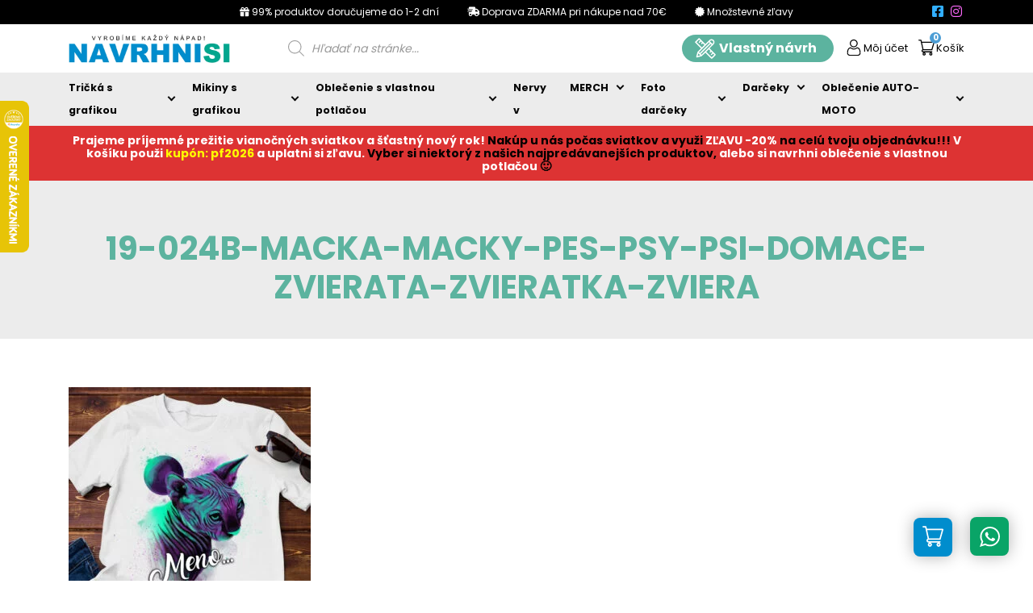

--- FILE ---
content_type: text/html; charset=UTF-8
request_url: https://navrhnisi.sk/?attachment_id=136360
body_size: 44515
content:
<!doctype html>
<html dir="ltr" lang="sk-SK" prefix="og: https://ogp.me/ns#">
<head>
	<meta charset="UTF-8">
	<meta name="viewport" content="width=device-width, initial-scale=1">
	<link rel="profile" href="https://gmpg.org/xfn/11">

	<title>19-024b-macka-macky-pes-psy-psi-domace-zvierata-zvieratka-zviera | Navrhnisi.sk</title>
	<style>img:is([sizes="auto" i], [sizes^="auto," i]) { contain-intrinsic-size: 3000px 1500px }</style>
	
		<!-- All in One SEO 4.7.9 - aioseo.com -->
	<meta name="robots" content="max-image-preview:large" />
	<meta name="author" content="focesa"/>
	<link rel="canonical" href="https://navrhnisi.sk/?attachment_id=136360" />
	<meta name="generator" content="All in One SEO (AIOSEO) 4.7.9" />
		<meta property="og:locale" content="sk_SK" />
		<meta property="og:site_name" content="Navrhni si" />
		<meta property="og:type" content="article" />
		<meta property="og:title" content="19-024b-macka-macky-pes-psy-psi-domace-zvierata-zvieratka-zviera | Navrhnisi.sk" />
		<meta property="og:url" content="https://navrhnisi.sk/?attachment_id=136360" />
		<meta property="og:image" content="https://navrhnisi.sk/wp-content/uploads/2020/03/navrhnisi_logo_s_focesa_krivky-BUTTON_500x500px-NA-FACEBOOK.jpg" />
		<meta property="og:image:secure_url" content="https://navrhnisi.sk/wp-content/uploads/2020/03/navrhnisi_logo_s_focesa_krivky-BUTTON_500x500px-NA-FACEBOOK.jpg" />
		<meta property="og:image:width" content="500" />
		<meta property="og:image:height" content="500" />
		<meta property="article:published_time" content="2022-11-09T12:37:48+00:00" />
		<meta property="article:modified_time" content="2022-11-09T12:37:48+00:00" />
		<meta name="twitter:card" content="summary" />
		<meta name="twitter:title" content="19-024b-macka-macky-pes-psy-psi-domace-zvierata-zvieratka-zviera | Navrhnisi.sk" />
		<meta name="twitter:image" content="https://navrhnisi.sk/wp-content/uploads/2020/03/navrhnisi_logo_s_focesa_krivky-BUTTON_500x500px-NA-FACEBOOK.jpg" />
		<!-- All in One SEO -->


<!-- Google Tag Manager for WordPress by gtm4wp.com -->
<script data-cfasync="false" data-pagespeed-no-defer>
	var gtm4wp_datalayer_name = "dataLayer";
	var dataLayer = dataLayer || [];
	const gtm4wp_use_sku_instead = false;
	const gtm4wp_currency = 'EUR';
	const gtm4wp_product_per_impression = false;
	const gtm4wp_clear_ecommerce = false;
</script>
<!-- End Google Tag Manager for WordPress by gtm4wp.com --><link rel="alternate" type="application/rss+xml" title="RSS kanál: Navrhnisi.sk &raquo;" href="https://navrhnisi.sk/feed/" />
<link rel="alternate" type="application/rss+xml" title="RSS kanál komentárov webu Navrhnisi.sk &raquo;" href="https://navrhnisi.sk/comments/feed/" />
<link rel="alternate" type="application/rss+xml" title="RSS kanál komentárov webu Navrhnisi.sk &raquo; ku článku 19-024b-macka-macky-pes-psy-psi-domace-zvierata-zvieratka-zviera" href="https://navrhnisi.sk/?attachment_id=136360/feed/" />
		<style>
		#wp-admin-bar-abc-main-menu .ab-icon:before{
			font-family: "dashicons" !important;
			content: "\f323" !important;
			font-size: 16px !important;
		}
		</style>
		<link rel='stylesheet' id='font-awesome-css' href='https://navrhnisi.sk/wp-content/plugins/advanced-product-labels-for-woocommerce/berocket/assets/css/font-awesome.min.css?ver=6.7.4' media='all' />
<link rel='stylesheet' id='berocket_products_label_style-css' href='https://navrhnisi.sk/wp-content/plugins/advanced-product-labels-for-woocommerce/css/frontend.css?ver=1.2.9' media='all' />
<style id='berocket_products_label_style-inline-css'>

        .berocket_better_labels:before,
        .berocket_better_labels:after {
            clear: both;
            content: " ";
            display: block;
        }
        .berocket_better_labels.berocket_better_labels_image {
            position: absolute!important;
            top: 0px!important;
            bottom: 0px!important;
            left: 0px!important;
            right: 0px!important;
            pointer-events: none;
        }
        .berocket_better_labels.berocket_better_labels_image * {
            pointer-events: none;
        }
        .berocket_better_labels.berocket_better_labels_image img,
        .berocket_better_labels.berocket_better_labels_image .fa,
        .berocket_better_labels.berocket_better_labels_image .berocket_color_label,
        .berocket_better_labels.berocket_better_labels_image .berocket_image_background,
        .berocket_better_labels .berocket_better_labels_line .br_alabel,
        .berocket_better_labels .berocket_better_labels_line .br_alabel span {
            pointer-events: all;
        }
        .berocket_better_labels .berocket_color_label,
        .br_alabel .berocket_color_label {
            width: 100%;
            height: 100%;
            display: block;
        }
        .berocket_better_labels .berocket_better_labels_position_left {
            text-align:left;
            float: left;
            clear: left;
        }
        .berocket_better_labels .berocket_better_labels_position_center {
            text-align:center;
        }
        .berocket_better_labels .berocket_better_labels_position_right {
            text-align:right;
            float: right;
            clear: right;
        }
        .berocket_better_labels.berocket_better_labels_label {
            clear: both
        }
        .berocket_better_labels .berocket_better_labels_line {
            line-height: 1px;
        }
        .berocket_better_labels.berocket_better_labels_label .berocket_better_labels_line {
            clear: none;
        }
        .berocket_better_labels .berocket_better_labels_position_left .berocket_better_labels_line {
            clear: left;
        }
        .berocket_better_labels .berocket_better_labels_position_right .berocket_better_labels_line {
            clear: right;
        }
        .berocket_better_labels .berocket_better_labels_line .br_alabel {
            display: inline-block;
            position: relative;
            top: 0!important;
            left: 0!important;
            right: 0!important;
            line-height: 1px;
        }.berocket_better_labels .berocket_better_labels_position {
                display: flex;
                flex-direction: column;
            }
            .berocket_better_labels .berocket_better_labels_position.berocket_better_labels_position_left {
                align-items: start;
            }
            .berocket_better_labels .berocket_better_labels_position.berocket_better_labels_position_right {
                align-items: end;
            }
            .berocket_better_labels .berocket_better_labels_position.berocket_better_labels_position_center {
                align-items: center;
            }
            .berocket_better_labels .berocket_better_labels_position .berocket_better_labels_inline {
                display: flex;
                align-items: start;
            }
</style>
<style id='wp-emoji-styles-inline-css'>

	img.wp-smiley, img.emoji {
		display: inline !important;
		border: none !important;
		box-shadow: none !important;
		height: 1em !important;
		width: 1em !important;
		margin: 0 0.07em !important;
		vertical-align: -0.1em !important;
		background: none !important;
		padding: 0 !important;
	}
</style>
<link rel='stylesheet' id='wp-block-library-css' href='https://navrhnisi.sk/wp-includes/css/dist/block-library/style.min.css?ver=6.7.4' media='all' />
<style id='classic-theme-styles-inline-css'>
/*! This file is auto-generated */
.wp-block-button__link{color:#fff;background-color:#32373c;border-radius:9999px;box-shadow:none;text-decoration:none;padding:calc(.667em + 2px) calc(1.333em + 2px);font-size:1.125em}.wp-block-file__button{background:#32373c;color:#fff;text-decoration:none}
</style>
<style id='global-styles-inline-css'>
:root{--wp--preset--aspect-ratio--square: 1;--wp--preset--aspect-ratio--4-3: 4/3;--wp--preset--aspect-ratio--3-4: 3/4;--wp--preset--aspect-ratio--3-2: 3/2;--wp--preset--aspect-ratio--2-3: 2/3;--wp--preset--aspect-ratio--16-9: 16/9;--wp--preset--aspect-ratio--9-16: 9/16;--wp--preset--color--black: #000000;--wp--preset--color--cyan-bluish-gray: #abb8c3;--wp--preset--color--white: #ffffff;--wp--preset--color--pale-pink: #f78da7;--wp--preset--color--vivid-red: #cf2e2e;--wp--preset--color--luminous-vivid-orange: #ff6900;--wp--preset--color--luminous-vivid-amber: #fcb900;--wp--preset--color--light-green-cyan: #7bdcb5;--wp--preset--color--vivid-green-cyan: #00d084;--wp--preset--color--pale-cyan-blue: #8ed1fc;--wp--preset--color--vivid-cyan-blue: #0693e3;--wp--preset--color--vivid-purple: #9b51e0;--wp--preset--gradient--vivid-cyan-blue-to-vivid-purple: linear-gradient(135deg,rgba(6,147,227,1) 0%,rgb(155,81,224) 100%);--wp--preset--gradient--light-green-cyan-to-vivid-green-cyan: linear-gradient(135deg,rgb(122,220,180) 0%,rgb(0,208,130) 100%);--wp--preset--gradient--luminous-vivid-amber-to-luminous-vivid-orange: linear-gradient(135deg,rgba(252,185,0,1) 0%,rgba(255,105,0,1) 100%);--wp--preset--gradient--luminous-vivid-orange-to-vivid-red: linear-gradient(135deg,rgba(255,105,0,1) 0%,rgb(207,46,46) 100%);--wp--preset--gradient--very-light-gray-to-cyan-bluish-gray: linear-gradient(135deg,rgb(238,238,238) 0%,rgb(169,184,195) 100%);--wp--preset--gradient--cool-to-warm-spectrum: linear-gradient(135deg,rgb(74,234,220) 0%,rgb(151,120,209) 20%,rgb(207,42,186) 40%,rgb(238,44,130) 60%,rgb(251,105,98) 80%,rgb(254,248,76) 100%);--wp--preset--gradient--blush-light-purple: linear-gradient(135deg,rgb(255,206,236) 0%,rgb(152,150,240) 100%);--wp--preset--gradient--blush-bordeaux: linear-gradient(135deg,rgb(254,205,165) 0%,rgb(254,45,45) 50%,rgb(107,0,62) 100%);--wp--preset--gradient--luminous-dusk: linear-gradient(135deg,rgb(255,203,112) 0%,rgb(199,81,192) 50%,rgb(65,88,208) 100%);--wp--preset--gradient--pale-ocean: linear-gradient(135deg,rgb(255,245,203) 0%,rgb(182,227,212) 50%,rgb(51,167,181) 100%);--wp--preset--gradient--electric-grass: linear-gradient(135deg,rgb(202,248,128) 0%,rgb(113,206,126) 100%);--wp--preset--gradient--midnight: linear-gradient(135deg,rgb(2,3,129) 0%,rgb(40,116,252) 100%);--wp--preset--font-size--small: 13px;--wp--preset--font-size--medium: 20px;--wp--preset--font-size--large: 36px;--wp--preset--font-size--x-large: 42px;--wp--preset--font-family--inter: "Inter", sans-serif;--wp--preset--font-family--cardo: Cardo;--wp--preset--spacing--20: 0.44rem;--wp--preset--spacing--30: 0.67rem;--wp--preset--spacing--40: 1rem;--wp--preset--spacing--50: 1.5rem;--wp--preset--spacing--60: 2.25rem;--wp--preset--spacing--70: 3.38rem;--wp--preset--spacing--80: 5.06rem;--wp--preset--shadow--natural: 6px 6px 9px rgba(0, 0, 0, 0.2);--wp--preset--shadow--deep: 12px 12px 50px rgba(0, 0, 0, 0.4);--wp--preset--shadow--sharp: 6px 6px 0px rgba(0, 0, 0, 0.2);--wp--preset--shadow--outlined: 6px 6px 0px -3px rgba(255, 255, 255, 1), 6px 6px rgba(0, 0, 0, 1);--wp--preset--shadow--crisp: 6px 6px 0px rgba(0, 0, 0, 1);}:where(.is-layout-flex){gap: 0.5em;}:where(.is-layout-grid){gap: 0.5em;}body .is-layout-flex{display: flex;}.is-layout-flex{flex-wrap: wrap;align-items: center;}.is-layout-flex > :is(*, div){margin: 0;}body .is-layout-grid{display: grid;}.is-layout-grid > :is(*, div){margin: 0;}:where(.wp-block-columns.is-layout-flex){gap: 2em;}:where(.wp-block-columns.is-layout-grid){gap: 2em;}:where(.wp-block-post-template.is-layout-flex){gap: 1.25em;}:where(.wp-block-post-template.is-layout-grid){gap: 1.25em;}.has-black-color{color: var(--wp--preset--color--black) !important;}.has-cyan-bluish-gray-color{color: var(--wp--preset--color--cyan-bluish-gray) !important;}.has-white-color{color: var(--wp--preset--color--white) !important;}.has-pale-pink-color{color: var(--wp--preset--color--pale-pink) !important;}.has-vivid-red-color{color: var(--wp--preset--color--vivid-red) !important;}.has-luminous-vivid-orange-color{color: var(--wp--preset--color--luminous-vivid-orange) !important;}.has-luminous-vivid-amber-color{color: var(--wp--preset--color--luminous-vivid-amber) !important;}.has-light-green-cyan-color{color: var(--wp--preset--color--light-green-cyan) !important;}.has-vivid-green-cyan-color{color: var(--wp--preset--color--vivid-green-cyan) !important;}.has-pale-cyan-blue-color{color: var(--wp--preset--color--pale-cyan-blue) !important;}.has-vivid-cyan-blue-color{color: var(--wp--preset--color--vivid-cyan-blue) !important;}.has-vivid-purple-color{color: var(--wp--preset--color--vivid-purple) !important;}.has-black-background-color{background-color: var(--wp--preset--color--black) !important;}.has-cyan-bluish-gray-background-color{background-color: var(--wp--preset--color--cyan-bluish-gray) !important;}.has-white-background-color{background-color: var(--wp--preset--color--white) !important;}.has-pale-pink-background-color{background-color: var(--wp--preset--color--pale-pink) !important;}.has-vivid-red-background-color{background-color: var(--wp--preset--color--vivid-red) !important;}.has-luminous-vivid-orange-background-color{background-color: var(--wp--preset--color--luminous-vivid-orange) !important;}.has-luminous-vivid-amber-background-color{background-color: var(--wp--preset--color--luminous-vivid-amber) !important;}.has-light-green-cyan-background-color{background-color: var(--wp--preset--color--light-green-cyan) !important;}.has-vivid-green-cyan-background-color{background-color: var(--wp--preset--color--vivid-green-cyan) !important;}.has-pale-cyan-blue-background-color{background-color: var(--wp--preset--color--pale-cyan-blue) !important;}.has-vivid-cyan-blue-background-color{background-color: var(--wp--preset--color--vivid-cyan-blue) !important;}.has-vivid-purple-background-color{background-color: var(--wp--preset--color--vivid-purple) !important;}.has-black-border-color{border-color: var(--wp--preset--color--black) !important;}.has-cyan-bluish-gray-border-color{border-color: var(--wp--preset--color--cyan-bluish-gray) !important;}.has-white-border-color{border-color: var(--wp--preset--color--white) !important;}.has-pale-pink-border-color{border-color: var(--wp--preset--color--pale-pink) !important;}.has-vivid-red-border-color{border-color: var(--wp--preset--color--vivid-red) !important;}.has-luminous-vivid-orange-border-color{border-color: var(--wp--preset--color--luminous-vivid-orange) !important;}.has-luminous-vivid-amber-border-color{border-color: var(--wp--preset--color--luminous-vivid-amber) !important;}.has-light-green-cyan-border-color{border-color: var(--wp--preset--color--light-green-cyan) !important;}.has-vivid-green-cyan-border-color{border-color: var(--wp--preset--color--vivid-green-cyan) !important;}.has-pale-cyan-blue-border-color{border-color: var(--wp--preset--color--pale-cyan-blue) !important;}.has-vivid-cyan-blue-border-color{border-color: var(--wp--preset--color--vivid-cyan-blue) !important;}.has-vivid-purple-border-color{border-color: var(--wp--preset--color--vivid-purple) !important;}.has-vivid-cyan-blue-to-vivid-purple-gradient-background{background: var(--wp--preset--gradient--vivid-cyan-blue-to-vivid-purple) !important;}.has-light-green-cyan-to-vivid-green-cyan-gradient-background{background: var(--wp--preset--gradient--light-green-cyan-to-vivid-green-cyan) !important;}.has-luminous-vivid-amber-to-luminous-vivid-orange-gradient-background{background: var(--wp--preset--gradient--luminous-vivid-amber-to-luminous-vivid-orange) !important;}.has-luminous-vivid-orange-to-vivid-red-gradient-background{background: var(--wp--preset--gradient--luminous-vivid-orange-to-vivid-red) !important;}.has-very-light-gray-to-cyan-bluish-gray-gradient-background{background: var(--wp--preset--gradient--very-light-gray-to-cyan-bluish-gray) !important;}.has-cool-to-warm-spectrum-gradient-background{background: var(--wp--preset--gradient--cool-to-warm-spectrum) !important;}.has-blush-light-purple-gradient-background{background: var(--wp--preset--gradient--blush-light-purple) !important;}.has-blush-bordeaux-gradient-background{background: var(--wp--preset--gradient--blush-bordeaux) !important;}.has-luminous-dusk-gradient-background{background: var(--wp--preset--gradient--luminous-dusk) !important;}.has-pale-ocean-gradient-background{background: var(--wp--preset--gradient--pale-ocean) !important;}.has-electric-grass-gradient-background{background: var(--wp--preset--gradient--electric-grass) !important;}.has-midnight-gradient-background{background: var(--wp--preset--gradient--midnight) !important;}.has-small-font-size{font-size: var(--wp--preset--font-size--small) !important;}.has-medium-font-size{font-size: var(--wp--preset--font-size--medium) !important;}.has-large-font-size{font-size: var(--wp--preset--font-size--large) !important;}.has-x-large-font-size{font-size: var(--wp--preset--font-size--x-large) !important;}
:where(.wp-block-post-template.is-layout-flex){gap: 1.25em;}:where(.wp-block-post-template.is-layout-grid){gap: 1.25em;}
:where(.wp-block-columns.is-layout-flex){gap: 2em;}:where(.wp-block-columns.is-layout-grid){gap: 2em;}
:root :where(.wp-block-pullquote){font-size: 1.5em;line-height: 1.6;}
</style>
<link rel='stylesheet' id='menu-image-css' href='https://navrhnisi.sk/wp-content/plugins/menu-image/includes/css/menu-image.css?ver=3.12' media='all' />
<link rel='stylesheet' id='dashicons-css' href='https://navrhnisi.sk/wp-includes/css/dashicons.min.css?ver=6.7.4' media='all' />
<style id='woocommerce-inline-inline-css'>
.woocommerce form .form-row .required { visibility: visible; }
</style>
<link rel='stylesheet' id='wooswipe-pswp-css-css' href='https://navrhnisi.sk/wp-content/plugins/wooswipe/public/pswp/photoswipe.css?ver=3.0.1' media='all' />
<link rel='stylesheet' id='wooswipe-pswp-skin-css' href='https://navrhnisi.sk/wp-content/plugins/wooswipe/public/pswp/default-skin/default-skin.css?ver=3.0.1' media='all' />
<link rel='stylesheet' id='wooswipe-slick-css-css' href='https://navrhnisi.sk/wp-content/plugins/wooswipe/public/slick/slick.css?ver=3.0.1' media='all' />
<link rel='stylesheet' id='wooswipe-slick-theme-css' href='https://navrhnisi.sk/wp-content/plugins/wooswipe/public/slick/slick-theme.css?ver=3.0.1' media='all' />
<link rel='stylesheet' id='wooswipe-css-css' href='https://navrhnisi.sk/wp-content/plugins/wooswipe/public/css/wooswipe.css?ver=3.0.1' media='all' />
<link rel='stylesheet' id='brands-styles-css' href='https://navrhnisi.sk/wp-content/plugins/woocommerce/assets/css/brands.css?ver=9.6.3' media='all' />
<link rel='stylesheet' id='dgwt-wcas-style-css' href='https://navrhnisi.sk/wp-content/plugins/ajax-search-for-woocommerce/assets/css/style.min.css?ver=1.30.0' media='all' />
<link rel='stylesheet' id='navrhnisi-style-css' href='https://navrhnisi.sk/wp-content/themes/navrhnisi/style.css?ver=1.0.0' media='all' />
<link rel='stylesheet' id='navrhnisi-bootstrap-css' href='https://navrhnisi.sk/wp-content/themes/navrhnisi/bootstrap/css/bootstrap.min.css?ver=6.7.4' media='all' />
<link rel='stylesheet' id='navrhnisi-slick-css' href='https://navrhnisi.sk/wp-content/themes/navrhnisi/js/slick/slick.scss?ver=6.7.4' media='all' />
<link rel='stylesheet' id='navrhnisi-fancybox-css' href='https://navrhnisi.sk/wp-content/themes/navrhnisi/css/fancybox.css?ver=6.7.4' media='all' />
<link rel='stylesheet' id='navrhnisi-main-css' href='https://navrhnisi.sk/wp-content/themes/navrhnisi/css/main.css?ver=1.75' media='all' />
<link rel='stylesheet' id='navrhnisi-woocommerce-style-css' href='https://navrhnisi.sk/wp-content/themes/navrhnisi/woocommerce.css?ver=1.0.0' media='all' />
<style id='navrhnisi-woocommerce-style-inline-css'>
@font-face {
			font-family: "star";
			src: url("https://navrhnisi.sk/wp-content/plugins/woocommerce/assets/fonts/star.eot");
			src: url("https://navrhnisi.sk/wp-content/plugins/woocommerce/assets/fonts/star.eot?#iefix") format("embedded-opentype"),
				url("https://navrhnisi.sk/wp-content/plugins/woocommerce/assets/fonts/star.woff") format("woff"),
				url("https://navrhnisi.sk/wp-content/plugins/woocommerce/assets/fonts/star.ttf") format("truetype"),
				url("https://navrhnisi.sk/wp-content/plugins/woocommerce/assets/fonts/star.svg#star") format("svg");
			font-weight: normal;
			font-style: normal;
		}
</style>
<link rel='stylesheet' id='wcpa-frontend-css' href='https://navrhnisi.sk/wp-content/plugins/woo-custom-product-addons-pro/assets/css/style_1.css?ver=5.2.2' media='all' />
<link rel='stylesheet' id='wc_pv_intl-phones-lib-css-css' href='https://navrhnisi.sk/wp-content/plugins/woo-phone-validator/assets/vendor/css/intlTelInput.min.css?ver=6.7.4' media='all' />
<link rel='stylesheet' id='wc_pv_css-style-css' href='https://navrhnisi.sk/wp-content/plugins/woo-phone-validator/assets/css/frontend.min.css?ver=1.3.0' media='all' />
<link rel='stylesheet' id='newsletter-css' href='https://navrhnisi.sk/wp-content/plugins/newsletter/style.css?ver=8.7.0' media='all' />
<link rel='stylesheet' id='abc-main-css-css' href='https://navrhnisi.sk/wp-content/plugins/another-show-hooks/assets/css/abc-main.css?ver=1768997187' media='screen' />
<script type="text/javascript">
            window._nslDOMReady = function (callback) {
                if ( document.readyState === "complete" || document.readyState === "interactive" ) {
                    callback();
                } else {
                    document.addEventListener( "DOMContentLoaded", callback );
                }
            };
            </script><script src="https://navrhnisi.sk/wp-includes/js/jquery/jquery.min.js?ver=3.7.1" id="jquery-core-js"></script>
<script src="https://navrhnisi.sk/wp-includes/js/jquery/jquery-migrate.min.js?ver=3.4.1" id="jquery-migrate-js"></script>
<script src="https://navrhnisi.sk/wp-content/plugins/woocommerce/assets/js/jquery-blockui/jquery.blockUI.min.js?ver=2.7.0-wc.9.6.3" id="jquery-blockui-js" defer data-wp-strategy="defer"></script>
<script id="wc-add-to-cart-js-extra">
var wc_add_to_cart_params = {"ajax_url":"\/wp-admin\/admin-ajax.php","wc_ajax_url":"\/?wc-ajax=%%endpoint%%","i18n_view_cart":"Zobrazi\u0165 ko\u0161\u00edk","cart_url":"https:\/\/navrhnisi.sk\/kosik\/","is_cart":"","cart_redirect_after_add":"no"};
</script>
<script src="https://navrhnisi.sk/wp-content/plugins/woocommerce/assets/js/frontend/add-to-cart.min.js?ver=9.6.3" id="wc-add-to-cart-js" defer data-wp-strategy="defer"></script>
<script src="https://navrhnisi.sk/wp-content/plugins/woocommerce/assets/js/js-cookie/js.cookie.min.js?ver=2.1.4-wc.9.6.3" id="js-cookie-js" defer data-wp-strategy="defer"></script>
<script id="woocommerce-js-extra">
var woocommerce_params = {"ajax_url":"\/wp-admin\/admin-ajax.php","wc_ajax_url":"\/?wc-ajax=%%endpoint%%"};
</script>
<script src="https://navrhnisi.sk/wp-content/plugins/woocommerce/assets/js/frontend/woocommerce.min.js?ver=9.6.3" id="woocommerce-js" defer data-wp-strategy="defer"></script>
<script src="https://navrhnisi.sk/wp-content/plugins/wooswipe/public/pswp/photoswipe.min.js?ver=3.0.1" id="wooswipe-pswp-js"></script>
<script src="https://navrhnisi.sk/wp-content/plugins/wooswipe/public/pswp/photoswipe-ui-default.min.js?ver=3.0.1" id="wooswipe-pswp-ui-js"></script>
<script src="https://navrhnisi.sk/wp-content/plugins/wooswipe/public/slick/slick.min.js?ver=3.0.1" id="wooswipe-slick-js"></script>
<script id="abc-main-js-js-extra">
var abc_main_js = {"home_url":"https:\/\/navrhnisi.sk","admin_url":"https:\/\/navrhnisi.sk\/wp-admin\/","ajaxurl":"https:\/\/navrhnisi.sk\/wp-admin\/admin-ajax.php"};
</script>
<script src="https://navrhnisi.sk/wp-content/plugins/another-show-hooks/assets/js/abc-main.js?ver=1768997187" id="abc-main-js-js"></script>
<script src="https://navrhnisi.sk/wp-content/plugins/another-show-hooks/assets/js/abc-main-2.js?ver=1768997187" id="abc-main-js-2-js"></script>
<script id="abc-admin-js-js-extra">
var abc_admin = {"home_url":"https:\/\/navrhnisi.sk","admin_url":"https:\/\/navrhnisi.sk\/wp-admin\/","ajaxurl":"https:\/\/navrhnisi.sk\/wp-admin\/admin-ajax.php","options":""};
</script>
<script src="https://navrhnisi.sk/wp-content/plugins/another-show-hooks/assets/js/admin-main.js?ver=1768997187" id="abc-admin-js-js"></script>
<script src="https://navrhnisi.sk/wp-content/plugins/pixelyoursite-super-pack/dist/scripts/public.js?ver=5.4.0" id="pys_sp_public_js-js"></script>
<script id="alg-wc-checkout-files-upload-ajax-js-extra">
var ajax_object = {"ajax_url":"https:\/\/navrhnisi.sk\/wp-admin\/admin-ajax.php"};
var alg_wc_checkout_files_upload = {"max_file_size":"0","max_file_size_exceeded_message":"Allowed file size exceeded (maximum 0 MB).","progress_bar_enabled":""};
</script>
<script src="https://navrhnisi.sk/wp-content/plugins/checkout-files-upload-woocommerce/includes/js/alg-wc-checkout-files-upload-ajax.js?ver=2.2.0" id="alg-wc-checkout-files-upload-ajax-js"></script>
<link rel="https://api.w.org/" href="https://navrhnisi.sk/wp-json/" /><link rel="alternate" title="JSON" type="application/json" href="https://navrhnisi.sk/wp-json/wp/v2/media/136360" /><link rel="EditURI" type="application/rsd+xml" title="RSD" href="https://navrhnisi.sk/xmlrpc.php?rsd" />
<meta name="generator" content="WordPress 6.7.4" />
<meta name="generator" content="WooCommerce 9.6.3" />
<link rel='shortlink' href='https://navrhnisi.sk/?p=136360' />
<link rel="alternate" title="oEmbed (JSON)" type="application/json+oembed" href="https://navrhnisi.sk/wp-json/oembed/1.0/embed?url=https%3A%2F%2Fnavrhnisi.sk%2F%3Fattachment_id%3D136360" />
<link rel="alternate" title="oEmbed (XML)" type="text/xml+oembed" href="https://navrhnisi.sk/wp-json/oembed/1.0/embed?url=https%3A%2F%2Fnavrhnisi.sk%2F%3Fattachment_id%3D136360&#038;format=xml" />
<style>.product .images {position: relative;}</style><script type="text/javascript">
	           var ajaxurl = "https://navrhnisi.sk/wp-admin/admin-ajax.php";
	         </script><!-- Starting: WooCommerce Conversion Tracking (https://wordpress.org/plugins/woocommerce-conversion-tracking/) -->
<!-- End: WooCommerce Conversion Tracking Codes -->

<!-- Google Tag Manager for WordPress by gtm4wp.com -->
<!-- GTM Container placement set to automatic -->
<script data-cfasync="false" data-pagespeed-no-defer type="text/javascript">
	var dataLayer_content = {"pagePostType":"attachment","pagePostType2":"single-attachment","pagePostAuthor":"focesa","browserName":"","browserVersion":"","browserEngineName":"","browserEngineVersion":"","osName":"","osVersion":"","deviceType":"bot","deviceManufacturer":"","deviceModel":"","customerTotalOrders":0,"customerTotalOrderValue":0,"customerFirstName":"","customerLastName":"","customerBillingFirstName":"","customerBillingLastName":"","customerBillingCompany":"","customerBillingAddress1":"","customerBillingAddress2":"","customerBillingCity":"","customerBillingState":"","customerBillingPostcode":"","customerBillingCountry":"","customerBillingEmail":"","customerBillingEmailHash":"","customerBillingPhone":"","customerShippingFirstName":"","customerShippingLastName":"","customerShippingCompany":"","customerShippingAddress1":"","customerShippingAddress2":"","customerShippingCity":"","customerShippingState":"","customerShippingPostcode":"","customerShippingCountry":"","cartContent":{"totals":{"applied_coupons":[],"discount_total":0,"subtotal":0,"total":0},"items":[]}};
	dataLayer.push( dataLayer_content );
</script>
<script data-cfasync="false">
(function(w,d,s,l,i){w[l]=w[l]||[];w[l].push({'gtm.start':
new Date().getTime(),event:'gtm.js'});var f=d.getElementsByTagName(s)[0],
j=d.createElement(s),dl=l!='dataLayer'?'&l='+l:'';j.async=true;j.src=
'//www.googletagmanager.com/gtm.js?id='+i+dl;f.parentNode.insertBefore(j,f);
})(window,document,'script','dataLayer','GTM-KZ4FH8W');
</script>
<!-- End Google Tag Manager for WordPress by gtm4wp.com -->        <!--noptimize-->
        <!-- Global site tag (gtag.js) - Google Ads:  -->
        <script async
                src="https://www.googletagmanager.com/gtag/js?id=AW-"></script>
        <script>
            window.dataLayer = window.dataLayer || [];

            function gtag() {
                dataLayer.push( arguments );
            }

            gtag( 'js', new Date() );

            gtag( 'config', 'AW-' );
        </script>
        <!--/noptimize-->
		<script type="text/javascript">
//<![CDATA[
var _hwq = _hwq || [];
    _hwq.push(['setKey', '6A42EF82809D80C98A923F908D9948A3']);_hwq.push(['setTopPos', '60']);_hwq.push(['showWidget', '21']);(function() {
    var ho = document.createElement('script'); ho.type = 'text/javascript'; ho.async = true;
    ho.src = 'https://sk.im9.cz/direct/i/gjs.php?n=wdgt&sak=6A42EF82809D80C98A923F908D9948A3';
    var s = document.getElementsByTagName('script')[0]; s.parentNode.insertBefore(ho, s);
})();
//]]>
</script>		<style>
			.dgwt-wcas-ico-magnifier,.dgwt-wcas-ico-magnifier-handler{max-width:20px}.dgwt-wcas-search-wrapp{max-width:600px}		</style>
			<noscript><style>.woocommerce-product-gallery{ opacity: 1 !important; }</style></noscript>
	<style>:root{  --wcpasectiontitlesize:14px;   --wcpalabelsize:14px;   --wcpadescsize:13px;   --wcpaerrorsize:13px;   --wcpalabelweight:normal;   --wcpadescweight:normal;   --wcpaborderwidth:1px;   --wcpaborderradius:6px;   --wcpainputheight:45px;   --wcpachecklabelsize:14px;   --wcpacheckborderwidth:1px;   --wcpacheckwidth:20px;   --wcpacheckheight:20px;   --wcpacheckborderradius:4px;   --wcpacheckbuttonradius:5px;   --wcpacheckbuttonborder:2px;   --wcpaqtywidth:100px;   --wcpaqtyheight:45px;   --wcpaqtyradius:6px; }:root{  --wcpasectiontitlecolor:#4A4A4A;   --wcpasectiontitlebg:rgba(238,238,238,0.28);   --wcpalinecolor:#Bebebe;   --wcpabuttoncolor:#3340d3;   --wcpalabelcolor:#424242;   --wcpadesccolor:#797979;   --wcpabordercolor:#c6d0e9;   --wcpabordercolorfocus:#3561f3;   --wcpainputbgcolor:#FFFFFF;   --wcpainputcolor:#5d5d5d;   --wcpachecklabelcolor:#4a4a4a;   --wcpacheckbgcolor:#3340d3;   --wcpacheckbordercolor:#B9CBE3;   --wcpachecktickcolor:#ffffff;   --wcparadiobgcolor:#3340d3;   --wcparadiobordercolor:#B9CBE3;   --wcparadioselbordercolor:#3340d3;   --wcpabuttontextcolor:#ffffff;   --wcpaerrorcolor:#F55050;   --wcpacheckbuttoncolor:#CAE2F9;   --wcpacheckbuttonbordercolor:#EEEEEE;   --wcpacheckbuttonselectioncolor:#CECECE;   --wcpaimageselectionoutline:#3340d3;   --wcpaimagetickbg:#2649FF;   --wcpaimagetickcolor:#FFFFFF;   --wcpaimagetickborder:#FFFFFF;   --wcpaimagemagnifierbg:#2649FF;   --wcpaimagemagnifiercolor:#ffffff;   --wcpaimagemagnifierborder:#FFFFFF;   --wcpaimageselectionshadow:rgba(0,0,0,0.25);   --wcpachecktogglebg:#CAE2F9;   --wcpachecktogglecirclecolor:#FFFFFF;   --wcpachecktogglebgactive:#BADA55;   --wcpaqtybuttoncolor:#EEEEEE;   --wcpaqtybuttonhovercolor:#DDDDDD;   --wcpaqtybuttontextcolor:#424242; }:root{  --wcpaleftlabelwidth:120px; }</style><style class='wp-fonts-local'>
@font-face{font-family:Inter;font-style:normal;font-weight:300 900;font-display:fallback;src:url('https://navrhnisi.sk/wp-content/plugins/woocommerce/assets/fonts/Inter-VariableFont_slnt,wght.woff2') format('woff2');font-stretch:normal;}
@font-face{font-family:Cardo;font-style:normal;font-weight:400;font-display:fallback;src:url('https://navrhnisi.sk/wp-content/plugins/woocommerce/assets/fonts/cardo_normal_400.woff2') format('woff2');}
</style>
<link rel="icon" href="https://navrhnisi.sk/wp-content/uploads/2020/03/cropped-navrhnisi_logo_s_focesa_krivky-BUTTON_500x500px-100x100.jpg" sizes="32x32" />
<link rel="icon" href="https://navrhnisi.sk/wp-content/uploads/2020/03/cropped-navrhnisi_logo_s_focesa_krivky-BUTTON_500x500px-300x300.jpg" sizes="192x192" />
<link rel="apple-touch-icon" href="https://navrhnisi.sk/wp-content/uploads/2020/03/cropped-navrhnisi_logo_s_focesa_krivky-BUTTON_500x500px-300x300.jpg" />
<meta name="msapplication-TileImage" content="https://navrhnisi.sk/wp-content/uploads/2020/03/cropped-navrhnisi_logo_s_focesa_krivky-BUTTON_500x500px-300x300.jpg" />
<style type="text/css">div.nsl-container[data-align="left"] {
    text-align: left;
}

div.nsl-container[data-align="center"] {
    text-align: center;
}

div.nsl-container[data-align="right"] {
    text-align: right;
}


div.nsl-container div.nsl-container-buttons a[data-plugin="nsl"] {
    text-decoration: none;
    box-shadow: none;
    border: 0;
}

div.nsl-container .nsl-container-buttons {
    display: flex;
    padding: 5px 0;
}

div.nsl-container.nsl-container-block .nsl-container-buttons {
    display: inline-grid;
    grid-template-columns: minmax(145px, auto);
}

div.nsl-container-block-fullwidth .nsl-container-buttons {
    flex-flow: column;
    align-items: center;
}

div.nsl-container-block-fullwidth .nsl-container-buttons a,
div.nsl-container-block .nsl-container-buttons a {
    flex: 1 1 auto;
    display: block;
    margin: 5px 0;
    width: 100%;
}

div.nsl-container-inline {
    margin: -5px;
    text-align: left;
}

div.nsl-container-inline .nsl-container-buttons {
    justify-content: center;
    flex-wrap: wrap;
}

div.nsl-container-inline .nsl-container-buttons a {
    margin: 5px;
    display: inline-block;
}

div.nsl-container-grid .nsl-container-buttons {
    flex-flow: row;
    align-items: center;
    flex-wrap: wrap;
}

div.nsl-container-grid .nsl-container-buttons a {
    flex: 1 1 auto;
    display: block;
    margin: 5px;
    max-width: 280px;
    width: 100%;
}

@media only screen and (min-width: 650px) {
    div.nsl-container-grid .nsl-container-buttons a {
        width: auto;
    }
}

div.nsl-container .nsl-button {
    cursor: pointer;
    vertical-align: top;
    border-radius: 4px;
}

div.nsl-container .nsl-button-default {
    color: #fff;
    display: flex;
}

div.nsl-container .nsl-button-icon {
    display: inline-block;
}

div.nsl-container .nsl-button-svg-container {
    flex: 0 0 auto;
    padding: 8px;
    display: flex;
    align-items: center;
}

div.nsl-container svg {
    height: 24px;
    width: 24px;
    vertical-align: top;
}

div.nsl-container .nsl-button-default div.nsl-button-label-container {
    margin: 0 24px 0 12px;
    padding: 10px 0;
    font-family: Helvetica, Arial, sans-serif;
    font-size: 16px;
    line-height: 20px;
    letter-spacing: .25px;
    overflow: hidden;
    text-align: center;
    text-overflow: clip;
    white-space: nowrap;
    flex: 1 1 auto;
    -webkit-font-smoothing: antialiased;
    -moz-osx-font-smoothing: grayscale;
    text-transform: none;
    display: inline-block;
}

div.nsl-container .nsl-button-google[data-skin="dark"] .nsl-button-svg-container {
    margin: 1px;
    padding: 7px;
    border-radius: 3px;
    background: #fff;
}

div.nsl-container .nsl-button-google[data-skin="light"] {
    border-radius: 1px;
    box-shadow: 0 1px 5px 0 rgba(0, 0, 0, .25);
    color: RGBA(0, 0, 0, 0.54);
}

div.nsl-container .nsl-button-apple .nsl-button-svg-container {
    padding: 0 6px;
}

div.nsl-container .nsl-button-apple .nsl-button-svg-container svg {
    height: 40px;
    width: auto;
}

div.nsl-container .nsl-button-apple[data-skin="light"] {
    color: #000;
    box-shadow: 0 0 0 1px #000;
}

div.nsl-container .nsl-button-facebook[data-skin="white"] {
    color: #000;
    box-shadow: inset 0 0 0 1px #000;
}

div.nsl-container .nsl-button-facebook[data-skin="light"] {
    color: #1877F2;
    box-shadow: inset 0 0 0 1px #1877F2;
}

div.nsl-container .nsl-button-spotify[data-skin="white"] {
    color: #191414;
    box-shadow: inset 0 0 0 1px #191414;
}

div.nsl-container .nsl-button-apple div.nsl-button-label-container {
    font-size: 17px;
    font-family: -apple-system, BlinkMacSystemFont, "Segoe UI", Roboto, Helvetica, Arial, sans-serif, "Apple Color Emoji", "Segoe UI Emoji", "Segoe UI Symbol";
}

div.nsl-container .nsl-button-slack div.nsl-button-label-container {
    font-size: 17px;
    font-family: -apple-system, BlinkMacSystemFont, "Segoe UI", Roboto, Helvetica, Arial, sans-serif, "Apple Color Emoji", "Segoe UI Emoji", "Segoe UI Symbol";
}

div.nsl-container .nsl-button-slack[data-skin="light"] {
    color: #000000;
    box-shadow: inset 0 0 0 1px #DDDDDD;
}

div.nsl-container .nsl-button-tiktok[data-skin="light"] {
    color: #161823;
    box-shadow: 0 0 0 1px rgba(22, 24, 35, 0.12);
}


div.nsl-container .nsl-button-kakao {
    color: rgba(0, 0, 0, 0.85);
}

.nsl-clear {
    clear: both;
}

.nsl-container {
    clear: both;
}

.nsl-disabled-provider .nsl-button {
    filter: grayscale(1);
    opacity: 0.8;
}

/*Button align start*/

div.nsl-container-inline[data-align="left"] .nsl-container-buttons {
    justify-content: flex-start;
}

div.nsl-container-inline[data-align="center"] .nsl-container-buttons {
    justify-content: center;
}

div.nsl-container-inline[data-align="right"] .nsl-container-buttons {
    justify-content: flex-end;
}


div.nsl-container-grid[data-align="left"] .nsl-container-buttons {
    justify-content: flex-start;
}

div.nsl-container-grid[data-align="center"] .nsl-container-buttons {
    justify-content: center;
}

div.nsl-container-grid[data-align="right"] .nsl-container-buttons {
    justify-content: flex-end;
}

div.nsl-container-grid[data-align="space-around"] .nsl-container-buttons {
    justify-content: space-around;
}

div.nsl-container-grid[data-align="space-between"] .nsl-container-buttons {
    justify-content: space-between;
}

/* Button align end*/

/* Redirect */

#nsl-redirect-overlay {
    display: flex;
    flex-direction: column;
    justify-content: center;
    align-items: center;
    position: fixed;
    z-index: 1000000;
    left: 0;
    top: 0;
    width: 100%;
    height: 100%;
    backdrop-filter: blur(1px);
    background-color: RGBA(0, 0, 0, .32);;
}

#nsl-redirect-overlay-container {
    display: flex;
    flex-direction: column;
    justify-content: center;
    align-items: center;
    background-color: white;
    padding: 30px;
    border-radius: 10px;
}

#nsl-redirect-overlay-spinner {
    content: '';
    display: block;
    margin: 20px;
    border: 9px solid RGBA(0, 0, 0, .6);
    border-top: 9px solid #fff;
    border-radius: 50%;
    box-shadow: inset 0 0 0 1px RGBA(0, 0, 0, .6), 0 0 0 1px RGBA(0, 0, 0, .6);
    width: 40px;
    height: 40px;
    animation: nsl-loader-spin 2s linear infinite;
}

@keyframes nsl-loader-spin {
    0% {
        transform: rotate(0deg)
    }
    to {
        transform: rotate(360deg)
    }
}

#nsl-redirect-overlay-title {
    font-family: -apple-system, BlinkMacSystemFont, "Segoe UI", Roboto, Oxygen-Sans, Ubuntu, Cantarell, "Helvetica Neue", sans-serif;
    font-size: 18px;
    font-weight: bold;
    color: #3C434A;
}

#nsl-redirect-overlay-text {
    font-family: -apple-system, BlinkMacSystemFont, "Segoe UI", Roboto, Oxygen-Sans, Ubuntu, Cantarell, "Helvetica Neue", sans-serif;
    text-align: center;
    font-size: 14px;
    color: #3C434A;
}

/* Redirect END*/</style><style type="text/css">/* Notice fallback */
#nsl-notices-fallback {
    position: fixed;
    right: 10px;
    top: 10px;
    z-index: 10000;
}

.admin-bar #nsl-notices-fallback {
    top: 42px;
}

#nsl-notices-fallback > div {
    position: relative;
    background: #fff;
    border-left: 4px solid #fff;
    box-shadow: 0 1px 1px 0 rgba(0, 0, 0, .1);
    margin: 5px 15px 2px;
    padding: 1px 20px;
}

#nsl-notices-fallback > div.error {
    display: block;
    border-left-color: #dc3232;
}

#nsl-notices-fallback > div.updated {
    display: block;
    border-left-color: #46b450;
}

#nsl-notices-fallback p {
    margin: .5em 0;
    padding: 2px;
}

#nsl-notices-fallback > div:after {
    position: absolute;
    right: 5px;
    top: 5px;
    content: '\00d7';
    display: block;
    height: 16px;
    width: 16px;
    line-height: 16px;
    text-align: center;
    font-size: 20px;
    cursor: pointer;
}</style>		<style id="wp-custom-css">
			
/* Remove spinner on WooCommerce checkout page */
.woocommerce.woo-variation-swatches .blockUI.blockOverlay {
    position: relative! important;
    display: none! important;
 }


#wi_as_company_field {
	display: flex!important;
}
		</style>
		    <link rel="preconnect" href="https://fonts.googleapis.com">
    <link rel="preconnect" href="https://fonts.gstatic.com" crossorigin>
    <link href="https://fonts.googleapis.com/css2?family=Poppins:wght@300;400;700&display=swap" rel="stylesheet">
        <link rel="stylesheet" href="https://cdnjs.cloudflare.com/ajax/libs/font-awesome/6.0.0/css/all.min.css" integrity="sha512-9usAa10IRO0HhonpyAIVpjrylPvoDwiPUiKdWk5t3PyolY1cOd4DSE0Ga+ri4AuTroPR5aQvXU9xC6qOPnzFeg==" crossorigin="anonymous" referrerpolicy="no-referrer" />
    <script async charset="utf-8" src="//app.notifikuj.cz/js/notifikuj.min.js?id=9e384b4d-09bf-4ae8-9272-a55320b7b1fa"></script>
        </head>

<body id="navrhnisi-theme" class="attachment attachment-template-default single single-attachment postid-136360 attachmentid-136360 attachment-jpeg theme-navrhnisi woocommerce-no-js woocommerce-active">


<!-- GTM Container placement set to automatic -->
<!-- Google Tag Manager (noscript) -->
				<noscript><iframe src="https://www.googletagmanager.com/ns.html?id=GTM-KZ4FH8W" height="0" width="0" style="display:none;visibility:hidden" aria-hidden="true"></iframe></noscript>
<!-- End Google Tag Manager (noscript) --><div class="header-top">
    <div class="container">
        <div class="row align-items-center">
            <div class="col-md-2">
            </div>
            <div class="col-10 col-md-8 text-md-center pl-0 pr-0">
                <div class="d-inline-block pl-3 pr-3">
                    <i class="fas fa-gift"></i>
                    <span>99% produktov doručujeme do 1-2 dní</span>
                </div>
                <div class="d-inline-block pl-3 pr-3">
                    <i class="fa-solid fa-truck-fast"></i>
                    <span>Doprava ZDARMA pri nákupe nad 70€</span>
                </div>
                <div class="d-inline-block pl-3 pr-3">
                    <i class="fa-solid fa-certificate"></i>
                    <span>Množstevné zľavy</span>
                </div>
            </div>
            <div class="col-2 pl-0 text-right">
                <a href="https://www.facebook.com/NavrhniSi.sk" target="_blank"><i class="fa-brands fa-facebook-square"></i></a>
                <a href="https://www.instagram.com/navrhni_si/" target="_blank"><i class="fa-brands fa-instagram"></i></a>
            </div>
        </div>
    </div>
</div>

<header id="header">
    <div class="container">
        <div class="row align-items-center">
            <div class="logo order-1">
                <a href="/"><img src="/wp-content/themes/navrhnisi/logo-navrhnisi.webp" alt="Navrhnisi.sk"></a>
            </div>
            <div class="header-search order-lg-2 d-none d-lg-block">
                <div  class="dgwt-wcas-search-wrapp dgwt-wcas-is-detail-box dgwt-wcas-no-submit woocommerce dgwt-wcas-style-solaris js-dgwt-wcas-layout-classic dgwt-wcas-layout-classic js-dgwt-wcas-mobile-overlay-enabled">
		<form class="dgwt-wcas-search-form" role="search" action="https://navrhnisi.sk/" method="get">
		<div class="dgwt-wcas-sf-wrapp">
							<svg class="dgwt-wcas-ico-magnifier" xmlns="http://www.w3.org/2000/svg"
					 xmlns:xlink="http://www.w3.org/1999/xlink" x="0px" y="0px"
					 viewBox="0 0 51.539 51.361" xml:space="preserve">
		             <path 						 d="M51.539,49.356L37.247,35.065c3.273-3.74,5.272-8.623,5.272-13.983c0-11.742-9.518-21.26-21.26-21.26 S0,9.339,0,21.082s9.518,21.26,21.26,21.26c5.361,0,10.244-1.999,13.983-5.272l14.292,14.292L51.539,49.356z M2.835,21.082 c0-10.176,8.249-18.425,18.425-18.425s18.425,8.249,18.425,18.425S31.436,39.507,21.26,39.507S2.835,31.258,2.835,21.082z"/>
				</svg>
							<label class="screen-reader-text"
				   for="dgwt-wcas-search-input-1">Products search</label>

			<input id="dgwt-wcas-search-input-1"
				   type="search"
				   class="dgwt-wcas-search-input"
				   name="s"
				   value=""
				   placeholder="Hľadať na stránke..."
				   autocomplete="off"
							/>
			<div class="dgwt-wcas-preloader"></div>

			<div class="dgwt-wcas-voice-search"></div>

			
			<input type="hidden" name="post_type" value="product"/>
			<input type="hidden" name="dgwt_wcas" value="1"/>

			
					</div>
	</form>
</div>
            </div>
            <div class="header-main-cta order-lg-3 d-none d-lg-block">
                <a href="/kategoria-produktu/navrhni-si-oblecenie/" class="btn"><i class="icon-hover ico-creator"></i>Vlastný návrh</a>
            </div>
            <div class="user-cta order-2 order-lg-4">
                <a href="/moj-ucet/" class="header-btn"><i class="icon-hover ico-user"></i><span>Môj účet</span></a>
                <a href="/kosik/" id="open-cart" class="navrhnisi-cart"><i class="icon-hover ico-cart"></i><span class="count">0</span><span class="title">Košík</span></a>
                <a href="#" id="search-open"><svg version="1.1" class="dgwt-wcas-ico-magnifier" xmlns="http://www.w3.org/2000/svg" xmlns:xlink="http://www.w3.org/1999/xlink" x="0px" y="0px" viewBox="0 0 51.539 51.361" enable-background="new 0 0 51.539 51.361" xml:space="preserve"><path fill="#444" d="M51.539,49.356L37.247,35.065c3.273-3.74,5.272-8.623,5.272-13.983c0-11.742-9.518-21.26-21.26-21.26 S0,9.339,0,21.082s9.518,21.26,21.26,21.26c5.361,0,10.244-1.999,13.983-5.272l14.292,14.292L51.539,49.356z M2.835,21.082 c0-10.176,8.249-18.425,18.425-18.425s18.425,8.249,18.425,18.425S31.436,39.507,21.26,39.507S2.835,31.258,2.835,21.082z"></path></svg></a>
            </div>
        </div>
    </div>
    <button id="open-menu"><i class="icon-hover ico-menu"></i>Kategórie</button>
    <nav id="main-menu">
        <div class="container">
            <div class="menu-main-navigation-container"><ul id="primary-menu" class="menu"><li id="menu-item-8877" class="menu-first megamenu menu-item menu-item-type-taxonomy menu-item-object-product_cat menu-item-has-children menu-item-8877"><a href="https://navrhnisi.sk/kategoria-produktu/tricka-s-potlacou/">Tričká s grafikou</a>
<ul class="sub-menu">
	<li id="menu-item-101699" class="menu-column menu-item menu-item-type-custom menu-item-object-custom menu-item-has-children menu-item-101699">Auto-Moto a Špeciálne
	<ul class="sub-menu">
		<li id="menu-item-35357" class="menu-item menu-item-type-taxonomy menu-item-object-product_cat menu-item-has-children menu-item-35357"><a href="https://navrhnisi.sk/kategoria-produktu/tricka-s-potlacou/auto-moto/" class="menu-image-title-after menu-image-not-hovered"><img width="36" height="36" src="https://navrhnisi.sk/wp-content/uploads/2023/10/auto-moto-36x36.png" class="menu-image menu-image-title-after" alt="" decoding="async" /><span class="menu-image-title-after menu-image-title">AUTO-MOTO</span></a>
		<ul class="sub-menu">
			<li id="menu-item-221225" class="menu-item menu-item-type-taxonomy menu-item-object-product_cat menu-item-221225"><a href="https://navrhnisi.sk/kategoria-produktu/tricka-s-potlacou/auto-moto/auta-znacky/" class="menu-image-title-after menu-image-not-hovered"><img width="36" height="36" src="https://navrhnisi.sk/wp-content/uploads/2023/10/auto-moto-36x36.png" class="menu-image menu-image-title-after" alt="" decoding="async" /><span class="menu-image-title-after menu-image-title">Tričká &#8211; Značky</span></a></li>
			<li id="menu-item-36638" class="menu-item menu-item-type-taxonomy menu-item-object-product_cat menu-item-36638"><a href="https://navrhnisi.sk/kategoria-produktu/tricka-s-potlacou/auto-moto/veterany/" class="menu-image-title-after menu-image-not-hovered"><img width="36" height="36" src="https://navrhnisi.sk/wp-content/uploads/2023/10/veterany-36x36.png" class="menu-image menu-image-title-after" alt="" decoding="async" /><span class="menu-image-title-after menu-image-title">Tričká &#8211; Veterány</span></a></li>
		</ul>
</li>
		<li id="menu-item-260758" class="menu-item menu-item-type-custom menu-item-object-custom menu-item-has-children menu-item-260758">Psie plemená
		<ul class="sub-menu">
			<li id="menu-item-261629" class="noclick menu-item menu-item-type-custom menu-item-object-custom menu-item-261629"><a class="menu-image-title-after menu-image-not-hovered"><img width="32" height="32" src="https://navrhnisi.sk/wp-content/uploads/2024/10/psie-plemena.png" class="menu-image menu-image-title-after" alt="" decoding="async" /><span class="menu-image-title-after menu-image-title">Psie plemená</span></a></li>
			<li id="menu-item-252569" class="menu-item menu-item-type-taxonomy menu-item-object-product_cat menu-item-252569"><a href="https://navrhnisi.sk/kategoria-produktu/tricka-s-potlacou/psie-plemena-ilustracie/" class="menu-image-title-after menu-image-not-hovered"><img width="32" height="32" src="https://navrhnisi.sk/wp-content/uploads/2024/10/psie-plemena-ilustracie-2.png" class="menu-image menu-image-title-after" alt="" decoding="async" /><span class="menu-image-title-after menu-image-title">PSIE PLEMENÁ &#8211; ilustrácie</span></a></li>
			<li id="menu-item-250123" class="menu-item menu-item-type-taxonomy menu-item-object-product_cat menu-item-250123"><a href="https://navrhnisi.sk/kategoria-produktu/tricka-s-potlacou/psie-plemena-karikatury/" class="menu-image-title-after menu-image-not-hovered"><img width="32" height="32" src="https://navrhnisi.sk/wp-content/uploads/2024/10/psie-plemena-karikatury.png" class="menu-image menu-image-title-after" alt="" decoding="async" /><span class="menu-image-title-after menu-image-title">PSIE PLEMENÁ &#8211; karikatúry</span></a></li>
			<li id="menu-item-94666" class="menu-item menu-item-type-taxonomy menu-item-object-product_cat menu-item-94666"><a href="https://navrhnisi.sk/kategoria-produktu/tricka-s-potlacou/psie-plemena-so-sloganom/" class="menu-image-title-after menu-image-not-hovered"><img width="36" height="36" src="https://navrhnisi.sk/wp-content/uploads/2023/10/psie-plemena-36x36.png" class="menu-image menu-image-title-after" alt="" decoding="async" /><span class="menu-image-title-after menu-image-title">PSIE PLEMENÁ so sloganom</span></a></li>
			<li id="menu-item-28906" class="menu-item menu-item-type-taxonomy menu-item-object-product_cat menu-item-28906"><a href="https://navrhnisi.sk/kategoria-produktu/tricka-s-potlacou/psy/" class="menu-image-title-after menu-image-not-hovered"><img width="36" height="36" src="https://navrhnisi.sk/wp-content/uploads/2023/10/psie-plemena-kolorizovane-36x36.png" class="menu-image menu-image-title-after" alt="" decoding="async" /><span class="menu-image-title-after menu-image-title">PSIE PLEMENÁ &#8211; kolorizované</span></a></li>
			<li id="menu-item-339296" class="menu-item menu-item-type-taxonomy menu-item-object-product_cat menu-item-339296"><a href="https://navrhnisi.sk/kategoria-produktu/tricka-s-potlacou/zvierata-skice/" class="menu-image-title-after menu-image-not-hovered"><img width="36" height="36" src="https://navrhnisi.sk/wp-content/uploads/2025/11/pet-sketch-36x36.png" class="menu-image menu-image-title-after" alt="" decoding="async" /><span class="menu-image-title-after menu-image-title">ZVIERATÁ &#8211; skice</span></a></li>
		</ul>
</li>
		<li id="menu-item-234666" class="red-color menu-item menu-item-type-taxonomy menu-item-object-product_cat menu-item-234666"><a href="https://navrhnisi.sk/kategoria-produktu/tricka-s-potlacou/v-zlave/" class="menu-image-title-after menu-image-not-hovered"><img width="32" height="32" src="https://navrhnisi.sk/wp-content/uploads/2024/03/tricka-v-zlave.png" class="menu-image menu-image-title-after" alt="" decoding="async" /><span class="menu-image-title-after menu-image-title">TRIČKÁ V ZĽAVE</span></a></li>
		<li id="menu-item-142969" class="blue-color menu-item menu-item-type-taxonomy menu-item-object-product_cat menu-item-142969"><a href="https://navrhnisi.sk/kategoria-produktu/tricka-s-potlacou/najoblubenejsie/" class="menu-image-title-after menu-image-not-hovered"><img width="36" height="36" src="https://navrhnisi.sk/wp-content/uploads/2023/10/najoblubenejsie-36x36.png" class="menu-image menu-image-title-after" alt="" decoding="async" /><span class="menu-image-title-after menu-image-title">NAJOBĽÚBENEJŠIE</span></a></li>
		<li id="menu-item-16941" class="menu-item menu-item-type-taxonomy menu-item-object-product_cat menu-item-16941"><a href="https://navrhnisi.sk/kategoria-produktu/tricka-s-potlacou/vtipne/" class="menu-image-title-after menu-image-not-hovered"><img width="36" height="36" src="https://navrhnisi.sk/wp-content/uploads/2023/10/vtipne-36x36.png" class="menu-image menu-image-title-after" alt="" decoding="async" /><span class="menu-image-title-after menu-image-title">VTIPNÉ</span></a></li>
		<li id="menu-item-260833" class="menu-item menu-item-type-taxonomy menu-item-object-product_cat menu-item-260833"><a href="https://navrhnisi.sk/kategoria-produktu/tricka-s-potlacou/macky-karikatury/" class="menu-image-title-after menu-image-not-hovered"><img width="32" height="32" src="https://navrhnisi.sk/wp-content/uploads/2024/10/macky-karikatury.png" class="menu-image menu-image-title-after" alt="" decoding="async" /><span class="menu-image-title-after menu-image-title">MAČKY &#8211; karikatúry</span></a></li>
		<li id="menu-item-33067" class="menu-item menu-item-type-taxonomy menu-item-object-product_cat menu-item-33067"><a href="https://navrhnisi.sk/kategoria-produktu/tricka-s-potlacou/zvierata-tricka-s-potlacou/" class="menu-image-title-after menu-image-not-hovered"><img width="36" height="36" src="https://navrhnisi.sk/wp-content/uploads/2023/10/zvierata-36x36.png" class="menu-image menu-image-title-after" alt="" decoding="async" /><span class="menu-image-title-after menu-image-title">ZVIERATÁ</span></a></li>
		<li id="menu-item-58865" class="menu-item menu-item-type-taxonomy menu-item-object-product_cat menu-item-58865"><a href="https://navrhnisi.sk/kategoria-produktu/tricka-s-potlacou/hory/" class="menu-image-title-after menu-image-not-hovered"><img width="36" height="36" src="https://navrhnisi.sk/wp-content/uploads/2023/10/turistika-a-hory-36x36.png" class="menu-image menu-image-title-after" alt="" decoding="async" /><span class="menu-image-title-after menu-image-title">TURISTIKA A HORY</span></a></li>
		<li id="menu-item-30616" class="menu-item menu-item-type-taxonomy menu-item-object-product_cat menu-item-30616"><a href="https://navrhnisi.sk/kategoria-produktu/tricka-s-potlacou/pre-pary/" class="menu-image-title-after menu-image-not-hovered"><img width="36" height="36" src="https://navrhnisi.sk/wp-content/uploads/2023/10/pre-pary-36x36.png" class="menu-image menu-image-title-after" alt="" decoding="async" /><span class="menu-image-title-after menu-image-title">PRE PÁRY</span></a></li>
		<li id="menu-item-16936" class="menu-item menu-item-type-taxonomy menu-item-object-product_cat menu-item-16936"><a href="https://navrhnisi.sk/kategoria-produktu/tricka-s-potlacou/narodeninove/" class="menu-image-title-after menu-image-not-hovered"><img width="36" height="36" src="https://navrhnisi.sk/wp-content/uploads/2023/10/narodeninove-36x36.png" class="menu-image menu-image-title-after" alt="" decoding="async" /><span class="menu-image-title-after menu-image-title">NARODENINOVÉ</span></a></li>
		<li id="menu-item-134064" class="menu-item menu-item-type-taxonomy menu-item-object-product_cat menu-item-134064"><a href="https://navrhnisi.sk/kategoria-produktu/tricka-s-potlacou/herne-klasiky/" class="menu-image-title-after menu-image-not-hovered"><img width="36" height="36" src="https://navrhnisi.sk/wp-content/uploads/2023/10/herne-klasiky-36x36.png" class="menu-image menu-image-title-after" alt="" decoding="async" /><span class="menu-image-title-after menu-image-title">HERNÉ KLASIKY</span></a></li>
		<li id="menu-item-121401" class="menu-item menu-item-type-taxonomy menu-item-object-product_cat menu-item-121401"><a href="https://navrhnisi.sk/kategoria-produktu/tricka-s-potlacou/filmy-a-serialy/" class="menu-image-title-after menu-image-not-hovered"><img width="36" height="36" src="https://navrhnisi.sk/wp-content/uploads/2023/10/filmy-a-serialy-36x36.png" class="menu-image menu-image-title-after" alt="" decoding="async" /><span class="menu-image-title-after menu-image-title">FILMY A SERIÁLY</span></a></li>
		<li id="menu-item-362881" class="menu-item menu-item-type-taxonomy menu-item-object-product_cat menu-item-362881"><a href="https://navrhnisi.sk/kategoria-produktu/tricka-s-potlacou/tricka-six-seven/">SIX SEVEN</a></li>
		<li id="menu-item-357888" class="menu-item menu-item-type-taxonomy menu-item-object-product_cat menu-item-357888"><a href="https://navrhnisi.sk/kategoria-produktu/tricka-s-potlacou/stranger-things/">STRANGER THINGS</a></li>
		<li id="menu-item-343492" class="menu-item menu-item-type-taxonomy menu-item-object-product_cat menu-item-343492"><a href="https://navrhnisi.sk/kategoria-produktu/tricka-s-potlacou/kpop-demon-hunters/" class="menu-image-title-after menu-image-not-hovered"><img width="36" height="36" src="https://navrhnisi.sk/wp-content/uploads/2025/11/kpop-hunters-36x36.png" class="menu-image menu-image-title-after" alt="" decoding="async" /><span class="menu-image-title-after menu-image-title">KPOP DEMON HUNTERS</span></a></li>
		<li id="menu-item-144492" class="menu-item menu-item-type-taxonomy menu-item-object-product_cat menu-item-144492"><a href="https://navrhnisi.sk/kategoria-produktu/tricka-s-potlacou/hviezdy-pop-music/" class="menu-image-title-after menu-image-not-hovered"><img width="36" height="36" src="https://navrhnisi.sk/wp-content/uploads/2023/10/hviezdy-pop-music-36x36.png" class="menu-image menu-image-title-after" alt="" decoding="async" /><span class="menu-image-title-after menu-image-title">HVIEZDY POP Music</span></a></li>
		<li id="menu-item-164296" class="menu-item menu-item-type-taxonomy menu-item-object-product_cat menu-item-164296"><a href="https://navrhnisi.sk/kategoria-produktu/tricka-s-potlacou/hviezdy-rock-music/" class="menu-image-title-after menu-image-not-hovered"><img width="36" height="36" src="https://navrhnisi.sk/wp-content/uploads/2023/10/hviezdy-rock-music-36x36.png" class="menu-image menu-image-title-after" alt="" decoding="async" /><span class="menu-image-title-after menu-image-title">HVIEZDY ROCK Music</span></a></li>
		<li id="menu-item-243713" class="menu-item menu-item-type-taxonomy menu-item-object-product_cat menu-item-243713"><a href="https://navrhnisi.sk/kategoria-produktu/tricka-s-potlacou/filmove-hviezdy/" class="menu-image-title-after menu-image-not-hovered"><img width="32" height="32" src="https://navrhnisi.sk/wp-content/uploads/2024/10/filmove-hviezdy.png" class="menu-image menu-image-title-after" alt="" decoding="async" /><span class="menu-image-title-after menu-image-title">FILMOVÉ HVIEZDY</span></a></li>
		<li id="menu-item-322889" class="menu-item menu-item-type-taxonomy menu-item-object-product_cat menu-item-322889"><a href="https://navrhnisi.sk/kategoria-produktu/tricka-s-potlacou/italian-brainrot/" class="menu-image-title-after menu-image-not-hovered"><img width="36" height="36" src="https://navrhnisi.sk/wp-content/uploads/2025/11/italiano-brainrot-36x36.png" class="menu-image menu-image-title-after" alt="" decoding="async" /><span class="menu-image-title-after menu-image-title">ITALIAN BRAINROT</span></a></li>
		<li id="menu-item-327892" class="menu-item menu-item-type-taxonomy menu-item-object-product_cat menu-item-327892"><a href="https://navrhnisi.sk/kategoria-produktu/tricka-s-potlacou/labubu/" class="menu-image-title-after menu-image-not-hovered"><img width="36" height="36" src="https://navrhnisi.sk/wp-content/uploads/2025/11/labubu-36x36.png" class="menu-image menu-image-title-after" alt="" decoding="async" /><span class="menu-image-title-after menu-image-title">LABUBU</span></a></li>
	</ul>
</li>
	<li id="menu-item-198813" class="menu-column menu-item menu-item-type-custom menu-item-object-custom menu-item-has-children menu-item-198813">Hobby a Slovensko
	<ul class="sub-menu">
		<li id="menu-item-198724" class="menu-item menu-item-type-taxonomy menu-item-object-product_cat menu-item-has-children menu-item-198724"><a href="https://navrhnisi.sk/kategoria-produktu/tricka-s-potlacou/slovensko/" class="menu-image-title-after menu-image-not-hovered"><img width="36" height="36" src="https://navrhnisi.sk/wp-content/uploads/2023/10/slovensko-36x36.png" class="menu-image menu-image-title-after" alt="" decoding="async" /><span class="menu-image-title-after menu-image-title">SLOVENSKO</span></a>
		<ul class="sub-menu">
			<li id="menu-item-202961" class="menu-item menu-item-type-taxonomy menu-item-object-product_cat menu-item-202961"><a href="https://navrhnisi.sk/kategoria-produktu/tricka-s-potlacou/slovensko/slovensky-narod/" class="menu-image-title-after menu-image-not-hovered"><img width="36" height="36" src="https://navrhnisi.sk/wp-content/uploads/2023/10/slovensky-narod-36x36.png" class="menu-image menu-image-title-after" alt="" decoding="async" /><span class="menu-image-title-after menu-image-title">SLOVENSKÝ NÁROD</span></a></li>
			<li id="menu-item-198722" class="menu-item menu-item-type-taxonomy menu-item-object-product_cat menu-item-198722"><a href="https://navrhnisi.sk/kategoria-produktu/tricka-s-potlacou/slovensko/slovenske-mesta/" class="menu-image-title-after menu-image-not-hovered"><img width="36" height="36" src="https://navrhnisi.sk/wp-content/uploads/2023/10/slovenske-mesta-36x36.png" class="menu-image menu-image-title-after" alt="" decoding="async" /><span class="menu-image-title-after menu-image-title">SLOVENSKÉ MESTÁ</span></a></li>
			<li id="menu-item-198725" class="menu-item menu-item-type-taxonomy menu-item-object-product_cat menu-item-198725"><a href="https://navrhnisi.sk/kategoria-produktu/tricka-s-potlacou/slovensko/krasy-slovenska/" class="menu-image-title-after menu-image-not-hovered"><img width="36" height="36" src="https://navrhnisi.sk/wp-content/uploads/2023/10/krasy-slovenska-36x36.png" class="menu-image menu-image-title-after" alt="" decoding="async" /><span class="menu-image-title-after menu-image-title">KRÁSY SLOVENSKA</span></a></li>
			<li id="menu-item-198723" class="menu-item menu-item-type-taxonomy menu-item-object-product_cat menu-item-198723"><a href="https://navrhnisi.sk/kategoria-produktu/tricka-s-potlacou/slovensko/slovenske-regiony/" class="menu-image-title-after menu-image-not-hovered"><img width="36" height="36" src="https://navrhnisi.sk/wp-content/uploads/2023/10/slovenske-regiony-36x36.png" class="menu-image menu-image-title-after" alt="" decoding="async" /><span class="menu-image-title-after menu-image-title">SLOVENSKÉ REGIÓNY</span></a></li>
		</ul>
</li>
		<li id="menu-item-87015" class="menu-item menu-item-type-taxonomy menu-item-object-product_cat menu-item-has-children menu-item-87015"><a href="https://navrhnisi.sk/kategoria-produktu/tricka-s-potlacou/hobby/" class="menu-image-title-after menu-image-not-hovered"><img width="36" height="36" src="https://navrhnisi.sk/wp-content/uploads/2023/10/hobby-36x36.png" class="menu-image menu-image-title-after" alt="" decoding="async" /><span class="menu-image-title-after menu-image-title">HOBBY</span></a>
		<ul class="sub-menu">
			<li id="menu-item-87026" class="menu-item menu-item-type-taxonomy menu-item-object-product_cat menu-item-87026"><a href="https://navrhnisi.sk/kategoria-produktu/tricka-s-potlacou/hobby/pre-rybara/" class="menu-image-title-after menu-image-not-hovered"><img width="36" height="36" src="https://navrhnisi.sk/wp-content/uploads/2023/10/pre-rybara-36x36.png" class="menu-image menu-image-title-after" alt="" decoding="async" /><span class="menu-image-title-after menu-image-title">PRE RYBÁRA</span></a></li>
			<li id="menu-item-87025" class="menu-item menu-item-type-taxonomy menu-item-object-product_cat menu-item-87025"><a href="https://navrhnisi.sk/kategoria-produktu/tricka-s-potlacou/hobby/polovanie/" class="menu-image-title-after menu-image-not-hovered"><img width="36" height="36" src="https://navrhnisi.sk/wp-content/uploads/2023/10/polovanie-36x36.png" class="menu-image menu-image-title-after" alt="" decoding="async" /><span class="menu-image-title-after menu-image-title">POĽOVANIE</span></a></li>
			<li id="menu-item-87028" class="menu-item menu-item-type-taxonomy menu-item-object-product_cat menu-item-87028"><a href="https://navrhnisi.sk/kategoria-produktu/tricka-s-potlacou/hobby/turistika/" class="menu-image-title-after menu-image-not-hovered"><img width="36" height="36" src="https://navrhnisi.sk/wp-content/uploads/2023/10/turistika-36x36.png" class="menu-image menu-image-title-after" alt="" decoding="async" /><span class="menu-image-title-after menu-image-title">TURISTIKA</span></a></li>
			<li id="menu-item-87018" class="menu-item menu-item-type-taxonomy menu-item-object-product_cat menu-item-87018"><a href="https://navrhnisi.sk/kategoria-produktu/tricka-s-potlacou/hobby/cyklistika/" class="menu-image-title-after menu-image-not-hovered"><img width="36" height="36" src="https://navrhnisi.sk/wp-content/uploads/2023/10/cyklistika-36x36.png" class="menu-image menu-image-title-after" alt="" decoding="async" /><span class="menu-image-title-after menu-image-title">CYKLISTIKA</span></a></li>
			<li id="menu-item-87021" class="menu-item menu-item-type-taxonomy menu-item-object-product_cat menu-item-87021"><a href="https://navrhnisi.sk/kategoria-produktu/tricka-s-potlacou/hobby/lyzovanie/" class="menu-image-title-after menu-image-not-hovered"><img width="36" height="36" src="https://navrhnisi.sk/wp-content/uploads/2023/10/lyzovanie-36x36.png" class="menu-image menu-image-title-after" alt="" decoding="async" /><span class="menu-image-title-after menu-image-title">LYŽOVANIE</span></a></li>
			<li id="menu-item-87019" class="menu-item menu-item-type-taxonomy menu-item-object-product_cat menu-item-87019"><a href="https://navrhnisi.sk/kategoria-produktu/tricka-s-potlacou/hobby/jazda-na-koni/" class="menu-image-title-after menu-image-not-hovered"><img width="36" height="36" src="https://navrhnisi.sk/wp-content/uploads/2023/10/jazda-na-koni-36x36.png" class="menu-image menu-image-title-after" alt="" decoding="async" /><span class="menu-image-title-after menu-image-title">JAZDA NA KONI</span></a></li>
			<li id="menu-item-87027" class="menu-item menu-item-type-taxonomy menu-item-object-product_cat menu-item-87027"><a href="https://navrhnisi.sk/kategoria-produktu/tricka-s-potlacou/hobby/tanec/" class="menu-image-title-after menu-image-not-hovered"><img width="36" height="36" src="https://navrhnisi.sk/wp-content/uploads/2023/10/tanec-36x36.png" class="menu-image menu-image-title-after" alt="" decoding="async" /><span class="menu-image-title-after menu-image-title">TANEC</span></a></li>
			<li id="menu-item-87017" class="menu-item menu-item-type-taxonomy menu-item-object-product_cat menu-item-87017"><a href="https://navrhnisi.sk/kategoria-produktu/tricka-s-potlacou/hobby/beh/" class="menu-image-title-after menu-image-not-hovered"><img width="36" height="36" src="https://navrhnisi.sk/wp-content/uploads/2023/10/beh-36x36.png" class="menu-image menu-image-title-after" alt="" decoding="async" /><span class="menu-image-title-after menu-image-title">BEH</span></a></li>
			<li id="menu-item-87020" class="menu-item menu-item-type-taxonomy menu-item-object-product_cat menu-item-87020"><a href="https://navrhnisi.sk/kategoria-produktu/tricka-s-potlacou/hobby/kulturistika/" class="menu-image-title-after menu-image-not-hovered"><img width="36" height="36" src="https://navrhnisi.sk/wp-content/uploads/2023/10/kulturistika-36x36.png" class="menu-image menu-image-title-after" alt="" decoding="async" /><span class="menu-image-title-after menu-image-title">KULTURISTIKA</span></a></li>
			<li id="menu-item-87024" class="menu-item menu-item-type-taxonomy menu-item-object-product_cat menu-item-87024"><a href="https://navrhnisi.sk/kategoria-produktu/tricka-s-potlacou/hobby/poker-a-karty/" class="menu-image-title-after menu-image-not-hovered"><img width="36" height="36" src="https://navrhnisi.sk/wp-content/uploads/2023/10/poker-a-karty-36x36.png" class="menu-image menu-image-title-after" alt="" decoding="async" /><span class="menu-image-title-after menu-image-title">POKER a KARTY</span></a></li>
			<li id="menu-item-87023" class="menu-item menu-item-type-taxonomy menu-item-object-product_cat menu-item-87023"><a href="https://navrhnisi.sk/kategoria-produktu/tricka-s-potlacou/hobby/pc/" class="menu-image-title-after menu-image-not-hovered"><img width="36" height="36" src="https://navrhnisi.sk/wp-content/uploads/2023/10/pc-2-36x36.png" class="menu-image menu-image-title-after" alt="" decoding="async" /><span class="menu-image-title-after menu-image-title">PC</span></a></li>
			<li id="menu-item-87016" class="menu-item menu-item-type-taxonomy menu-item-object-product_cat menu-item-87016"><a href="https://navrhnisi.sk/kategoria-produktu/tricka-s-potlacou/hobby/auto-moto-hobby/" class="menu-image-title-after menu-image-not-hovered"><img width="36" height="36" src="https://navrhnisi.sk/wp-content/uploads/2023/10/auto-moto2-36x36.png" class="menu-image menu-image-title-after" alt="" decoding="async" /><span class="menu-image-title-after menu-image-title">AUTO-MOTO</span></a></li>
			<li id="menu-item-341980" class="menu-item menu-item-type-taxonomy menu-item-object-product_cat menu-item-341980"><a href="https://navrhnisi.sk/kategoria-produktu/tricka-s-potlacou/onlyfans-design/" class="menu-image-title-after menu-image-not-hovered"><img width="36" height="36" src="https://navrhnisi.sk/wp-content/uploads/2025/11/of-36x36.png" class="menu-image menu-image-title-after" alt="" decoding="async" /><span class="menu-image-title-after menu-image-title">ONLYFANS DESIGN</span></a></li>
			<li id="menu-item-87109" class="menu-item menu-item-type-taxonomy menu-item-object-product_cat menu-item-87109"><a href="https://navrhnisi.sk/kategoria-produktu/tricka-s-potlacou/hobby/ostatne-hobby/" class="menu-image-title-after menu-image-not-hovered"><img width="36" height="36" src="https://navrhnisi.sk/wp-content/uploads/2023/10/ostatne-hobby-36x36.png" class="menu-image menu-image-title-after" alt="" decoding="async" /><span class="menu-image-title-after menu-image-title">OSTATNÉ HOBBY</span></a></li>
		</ul>
</li>
	</ul>
</li>
	<li id="menu-item-260757" class="menu-column menu-item menu-item-type-custom menu-item-object-custom menu-item-has-children menu-item-260757">Rodinné kolekcie a Práca
	<ul class="sub-menu">
		<li id="menu-item-260210" class="menu-item menu-item-type-taxonomy menu-item-object-product_cat menu-item-has-children menu-item-260210"><a href="https://navrhnisi.sk/kategoria-produktu/tricka-s-potlacou/rodinna-kolekcia-s-menom-deti/" class="menu-image-title-after menu-image-not-hovered"><img width="32" height="32" src="https://navrhnisi.sk/wp-content/uploads/2024/10/rodinna-kolekcia-s-menami-deti.png" class="menu-image menu-image-title-after" alt="" decoding="async" /><span class="menu-image-title-after menu-image-title">RODINNÁ KOLEKCIA S MENAMI DETÍ</span></a>
		<ul class="sub-menu">
			<li id="menu-item-260213" class="menu-item menu-item-type-taxonomy menu-item-object-product_cat menu-item-260213"><a href="https://navrhnisi.sk/kategoria-produktu/tricka-s-potlacou/rodinna-kolekcia-s-menom-deti/rodinne-tricka-s-menom/" class="menu-image-title-after menu-image-not-hovered"><img width="32" height="32" src="https://navrhnisi.sk/wp-content/uploads/2024/10/tricko-s-menami-deti.png" class="menu-image menu-image-title-after" alt="" decoding="async" /><span class="menu-image-title-after menu-image-title">TRIČKÁ s menami detí</span></a></li>
			<li id="menu-item-260212" class="menu-item menu-item-type-taxonomy menu-item-object-product_cat menu-item-260212"><a href="https://navrhnisi.sk/kategoria-produktu/tricka-s-potlacou/rodinna-kolekcia-s-menom-deti/rodinne-mikiny-s-kapucnou-a-menom/" class="menu-image-title-after menu-image-not-hovered"><img width="32" height="32" src="https://navrhnisi.sk/wp-content/uploads/2024/10/mikiny-s-kapucnou-s-menami-deti.png" class="menu-image menu-image-title-after" alt="" decoding="async" /><span class="menu-image-title-after menu-image-title">MIKINY s kapucňou &#8211; mená detí</span></a></li>
			<li id="menu-item-260211" class="menu-item menu-item-type-taxonomy menu-item-object-product_cat menu-item-260211"><a href="https://navrhnisi.sk/kategoria-produktu/tricka-s-potlacou/rodinna-kolekcia-s-menom-deti/rodinne-mikiny-bez-kapucne-s-menom/" class="menu-image-title-after menu-image-not-hovered"><img width="32" height="32" src="https://navrhnisi.sk/wp-content/uploads/2024/10/mikiny-bez-kapucne-s-menami-deti.png" class="menu-image menu-image-title-after" alt="" decoding="async" /><span class="menu-image-title-after menu-image-title">MIKINY bez kapucne &#8211; mená detí</span></a></li>
		</ul>
</li>
		<li id="menu-item-70553" class="menu-item menu-item-type-taxonomy menu-item-object-product_cat menu-item-has-children menu-item-70553"><a href="https://navrhnisi.sk/kategoria-produktu/tricka-s-potlacou/povolania-praca/" class="menu-image-title-after menu-image-not-hovered"><img width="36" height="36" src="https://navrhnisi.sk/wp-content/uploads/2023/10/povolanie-praca-36x36.png" class="menu-image menu-image-title-after" alt="" decoding="async" /><span class="menu-image-title-after menu-image-title">POVOLANIE &#8211; PRÁCA</span></a>
		<ul class="sub-menu">
			<li id="menu-item-70554" class="menu-item menu-item-type-taxonomy menu-item-object-product_cat menu-item-70554"><a href="https://navrhnisi.sk/kategoria-produktu/tricka-s-potlacou/povolania-praca/elektrikar/" class="menu-image-title-after menu-image-not-hovered"><img width="36" height="36" src="https://navrhnisi.sk/wp-content/uploads/2023/10/elektrikar-36x36.png" class="menu-image menu-image-title-after" alt="" decoding="async" /><span class="menu-image-title-after menu-image-title">Elektrikár</span></a></li>
			<li id="menu-item-70555" class="menu-item menu-item-type-taxonomy menu-item-object-product_cat menu-item-70555"><a href="https://navrhnisi.sk/kategoria-produktu/tricka-s-potlacou/povolania-praca/farmar/" class="menu-image-title-after menu-image-not-hovered"><img width="36" height="36" src="https://navrhnisi.sk/wp-content/uploads/2023/10/farmar-36x36.png" class="menu-image menu-image-title-after" alt="" decoding="async" /><span class="menu-image-title-after menu-image-title">Farmár</span></a></li>
			<li id="menu-item-70556" class="menu-item menu-item-type-taxonomy menu-item-object-product_cat menu-item-70556"><a href="https://navrhnisi.sk/kategoria-produktu/tricka-s-potlacou/povolania-praca/hasici/" class="menu-image-title-after menu-image-not-hovered"><img width="36" height="36" src="https://navrhnisi.sk/wp-content/uploads/2023/10/hasici-36x36.png" class="menu-image menu-image-title-after" alt="" decoding="async" /><span class="menu-image-title-after menu-image-title">Hasiči</span></a></li>
			<li id="menu-item-70557" class="menu-item menu-item-type-taxonomy menu-item-object-product_cat menu-item-70557"><a href="https://navrhnisi.sk/kategoria-produktu/tricka-s-potlacou/povolania-praca/informatici/" class="menu-image-title-after menu-image-not-hovered"><img width="36" height="36" src="https://navrhnisi.sk/wp-content/uploads/2023/10/informatici-36x36.png" class="menu-image menu-image-title-after" alt="" decoding="async" /><span class="menu-image-title-after menu-image-title">Informatici</span></a></li>
			<li id="menu-item-70558" class="menu-item menu-item-type-taxonomy menu-item-object-product_cat menu-item-70558"><a href="https://navrhnisi.sk/kategoria-produktu/tricka-s-potlacou/povolania-praca/instalater/" class="menu-image-title-after menu-image-not-hovered"><img width="36" height="36" src="https://navrhnisi.sk/wp-content/uploads/2023/10/instalater-36x36.png" class="menu-image menu-image-title-after" alt="" decoding="async" /><span class="menu-image-title-after menu-image-title">Inštalatér</span></a></li>
			<li id="menu-item-70559" class="menu-item menu-item-type-taxonomy menu-item-object-product_cat menu-item-70559"><a href="https://navrhnisi.sk/kategoria-produktu/tricka-s-potlacou/povolania-praca/kuchari/" class="menu-image-title-after menu-image-not-hovered"><img width="36" height="36" src="https://navrhnisi.sk/wp-content/uploads/2023/10/kuchari-36x36.png" class="menu-image menu-image-title-after" alt="" decoding="async" /><span class="menu-image-title-after menu-image-title">Kuchári</span></a></li>
			<li id="menu-item-70560" class="menu-item menu-item-type-taxonomy menu-item-object-product_cat menu-item-70560"><a href="https://navrhnisi.sk/kategoria-produktu/tricka-s-potlacou/povolania-praca/lekari/" class="menu-image-title-after menu-image-not-hovered"><img width="36" height="36" src="https://navrhnisi.sk/wp-content/uploads/2023/10/lekari-36x36.png" class="menu-image menu-image-title-after" alt="" decoding="async" /><span class="menu-image-title-after menu-image-title">Lekári</span></a></li>
			<li id="menu-item-70561" class="menu-item menu-item-type-taxonomy menu-item-object-product_cat menu-item-70561"><a href="https://navrhnisi.sk/kategoria-produktu/tricka-s-potlacou/povolania-praca/mechanici/" class="menu-image-title-after menu-image-not-hovered"><img width="36" height="36" src="https://navrhnisi.sk/wp-content/uploads/2023/10/mechanici-36x36.png" class="menu-image menu-image-title-after" alt="" decoding="async" /><span class="menu-image-title-after menu-image-title">Mechanici</span></a></li>
			<li id="menu-item-70562" class="menu-item menu-item-type-taxonomy menu-item-object-product_cat menu-item-70562"><a href="https://navrhnisi.sk/kategoria-produktu/tricka-s-potlacou/povolania-praca/postari/" class="menu-image-title-after menu-image-not-hovered"><img width="36" height="36" src="https://navrhnisi.sk/wp-content/uploads/2023/10/postari-36x36.png" class="menu-image menu-image-title-after" alt="" decoding="async" /><span class="menu-image-title-after menu-image-title">Poštári</span></a></li>
			<li id="menu-item-70563" class="menu-item menu-item-type-taxonomy menu-item-object-product_cat menu-item-70563"><a href="https://navrhnisi.sk/kategoria-produktu/tricka-s-potlacou/povolania-praca/sestricky/" class="menu-image-title-after menu-image-not-hovered"><img width="36" height="36" src="https://navrhnisi.sk/wp-content/uploads/2023/10/sestricky-36x36.png" class="menu-image menu-image-title-after" alt="" decoding="async" /><span class="menu-image-title-after menu-image-title">Sestričky</span></a></li>
			<li id="menu-item-70564" class="menu-item menu-item-type-taxonomy menu-item-object-product_cat menu-item-70564"><a href="https://navrhnisi.sk/kategoria-produktu/tricka-s-potlacou/povolania-praca/skladnici/" class="menu-image-title-after menu-image-not-hovered"><img width="36" height="36" src="https://navrhnisi.sk/wp-content/uploads/2023/10/skladnici-36x36.png" class="menu-image menu-image-title-after" alt="" decoding="async" /><span class="menu-image-title-after menu-image-title">Skladníci</span></a></li>
			<li id="menu-item-70565" class="menu-item menu-item-type-taxonomy menu-item-object-product_cat menu-item-70565"><a href="https://navrhnisi.sk/kategoria-produktu/tricka-s-potlacou/povolania-praca/stolar/" class="menu-image-title-after menu-image-not-hovered"><img width="36" height="36" src="https://navrhnisi.sk/wp-content/uploads/2023/10/stolar-36x36.png" class="menu-image menu-image-title-after" alt="" decoding="async" /><span class="menu-image-title-after menu-image-title">Stolár</span></a></li>
			<li id="menu-item-70566" class="menu-item menu-item-type-taxonomy menu-item-object-product_cat menu-item-70566"><a href="https://navrhnisi.sk/kategoria-produktu/tricka-s-potlacou/povolania-praca/uctovnici/" class="menu-image-title-after menu-image-not-hovered"><img width="36" height="36" src="https://navrhnisi.sk/wp-content/uploads/2023/10/uctovnici-36x36.png" class="menu-image menu-image-title-after" alt="" decoding="async" /><span class="menu-image-title-after menu-image-title">Účtovníci</span></a></li>
			<li id="menu-item-70567" class="menu-item menu-item-type-taxonomy menu-item-object-product_cat menu-item-70567"><a href="https://navrhnisi.sk/kategoria-produktu/tricka-s-potlacou/povolania-praca/vcelari/" class="menu-image-title-after menu-image-not-hovered"><img width="36" height="36" src="https://navrhnisi.sk/wp-content/uploads/2023/10/vcelari-36x36.png" class="menu-image menu-image-title-after" alt="" decoding="async" /><span class="menu-image-title-after menu-image-title">Včelári</span></a></li>
			<li id="menu-item-70569" class="menu-item menu-item-type-taxonomy menu-item-object-product_cat menu-item-70569"><a href="https://navrhnisi.sk/kategoria-produktu/tricka-s-potlacou/povolania-praca/zvarac/" class="menu-image-title-after menu-image-not-hovered"><img width="36" height="36" src="https://navrhnisi.sk/wp-content/uploads/2023/10/zvarac-36x36.png" class="menu-image menu-image-title-after" alt="" decoding="async" /><span class="menu-image-title-after menu-image-title">Zvárač</span></a></li>
			<li id="menu-item-70568" class="menu-item menu-item-type-taxonomy menu-item-object-product_cat menu-item-70568"><a href="https://navrhnisi.sk/kategoria-produktu/tricka-s-potlacou/povolania-praca/vodic-auta/" class="menu-image-title-after menu-image-not-hovered"><img width="36" height="36" src="https://navrhnisi.sk/wp-content/uploads/2023/10/vodic-auta-36x36.png" class="menu-image menu-image-title-after" alt="" decoding="async" /><span class="menu-image-title-after menu-image-title">Vodič auta</span></a></li>
		</ul>
</li>
	</ul>
</li>
	<li id="menu-item-218031" class="menu-column menu-item menu-item-type-custom menu-item-object-custom menu-item-has-children menu-item-218031">Rodinné a šport
	<ul class="sub-menu">
		<li id="menu-item-70426" class="menu-item menu-item-type-taxonomy menu-item-object-product_cat menu-item-has-children menu-item-70426"><a href="https://navrhnisi.sk/kategoria-produktu/tricka-s-potlacou/rodinne/" class="menu-image-title-after menu-image-not-hovered"><img width="36" height="36" src="https://navrhnisi.sk/wp-content/uploads/2023/10/rodinne-36x36.png" class="menu-image menu-image-title-after" alt="" decoding="async" /><span class="menu-image-title-after menu-image-title">RODINNÉ</span></a>
		<ul class="sub-menu">
			<li id="menu-item-259031" class="menu-item menu-item-type-taxonomy menu-item-object-product_cat menu-item-259031"><a href="https://navrhnisi.sk/kategoria-produktu/tricka-s-potlacou/rodinne/pre-naj-fanusikov/" class="menu-image-title-after menu-image-not-hovered"><img width="32" height="32" src="https://navrhnisi.sk/wp-content/uploads/2024/10/pre-rodinnych-fanusikov.png" class="menu-image menu-image-title-after" alt="" decoding="async" /><span class="menu-image-title-after menu-image-title">PRE RODINNÝCH FANÚŠIKOV</span></a></li>
			<li id="menu-item-135382" class="menu-item menu-item-type-taxonomy menu-item-object-product_cat menu-item-135382"><a href="https://navrhnisi.sk/kategoria-produktu/tricka-s-potlacou/rodinne/rodinne-rodinne/" class="menu-image-title-after menu-image-not-hovered"><img width="36" height="36" src="https://navrhnisi.sk/wp-content/uploads/2023/10/rodinne-kolekcie-36x36.png" class="menu-image menu-image-title-after" alt="" decoding="async" /><span class="menu-image-title-after menu-image-title">RODINNÉ KOLEKCIE</span></a></li>
			<li id="menu-item-70432" class="menu-item menu-item-type-taxonomy menu-item-object-product_cat menu-item-70432"><a href="https://navrhnisi.sk/kategoria-produktu/tricka-s-potlacou/rodinne/pre-mamu/" class="menu-image-title-after menu-image-not-hovered"><img width="36" height="36" src="https://navrhnisi.sk/wp-content/uploads/2023/10/pre-mamu-36x36.png" class="menu-image menu-image-title-after" alt="" decoding="async" /><span class="menu-image-title-after menu-image-title">PRE MAMU</span></a></li>
			<li id="menu-item-70434" class="menu-item menu-item-type-taxonomy menu-item-object-product_cat menu-item-70434"><a href="https://navrhnisi.sk/kategoria-produktu/tricka-s-potlacou/rodinne/pre-otca/" class="menu-image-title-after menu-image-not-hovered"><img width="36" height="36" src="https://navrhnisi.sk/wp-content/uploads/2023/10/pre-otca-36x36.png" class="menu-image menu-image-title-after" alt="" decoding="async" /><span class="menu-image-title-after menu-image-title">PRE OTCA</span></a></li>
			<li id="menu-item-70427" class="menu-item menu-item-type-taxonomy menu-item-object-product_cat menu-item-70427"><a href="https://navrhnisi.sk/kategoria-produktu/tricka-s-potlacou/rodinne/pre-babku/" class="menu-image-title-after menu-image-not-hovered"><img width="36" height="36" src="https://navrhnisi.sk/wp-content/uploads/2023/10/pre-babku-36x36.png" class="menu-image menu-image-title-after" alt="" decoding="async" /><span class="menu-image-title-after menu-image-title">PRE BABKU</span></a></li>
			<li id="menu-item-70429" class="menu-item menu-item-type-taxonomy menu-item-object-product_cat menu-item-70429"><a href="https://navrhnisi.sk/kategoria-produktu/tricka-s-potlacou/rodinne/pre-dedka/" class="menu-image-title-after menu-image-not-hovered"><img width="36" height="36" src="https://navrhnisi.sk/wp-content/uploads/2023/10/pre-dedka-36x36.png" class="menu-image menu-image-title-after" alt="" decoding="async" /><span class="menu-image-title-after menu-image-title">PRE DEDKA</span></a></li>
			<li id="menu-item-70435" class="menu-item menu-item-type-taxonomy menu-item-object-product_cat menu-item-70435"><a href="https://navrhnisi.sk/kategoria-produktu/tricka-s-potlacou/rodinne/pre-sestru/" class="menu-image-title-after menu-image-not-hovered"><img width="36" height="36" src="https://navrhnisi.sk/wp-content/uploads/2023/10/pre-sestru-36x36.png" class="menu-image menu-image-title-after" alt="" decoding="async" /><span class="menu-image-title-after menu-image-title">PRE SESTRU</span></a></li>
			<li id="menu-item-70428" class="menu-item menu-item-type-taxonomy menu-item-object-product_cat menu-item-70428"><a href="https://navrhnisi.sk/kategoria-produktu/tricka-s-potlacou/rodinne/pre-brata/" class="menu-image-title-after menu-image-not-hovered"><img width="36" height="36" src="https://navrhnisi.sk/wp-content/uploads/2023/10/pre-brata-36x36.png" class="menu-image menu-image-title-after" alt="" decoding="async" /><span class="menu-image-title-after menu-image-title">PRE BRATA</span></a></li>
			<li id="menu-item-70431" class="menu-item menu-item-type-taxonomy menu-item-object-product_cat menu-item-70431"><a href="https://navrhnisi.sk/kategoria-produktu/tricka-s-potlacou/rodinne/pre-krstnu/" class="menu-image-title-after menu-image-not-hovered"><img width="36" height="36" src="https://navrhnisi.sk/wp-content/uploads/2023/10/pre-krstnu-36x36.png" class="menu-image menu-image-title-after" alt="" decoding="async" /><span class="menu-image-title-after menu-image-title">PRE KRSTNÚ</span></a></li>
			<li id="menu-item-70430" class="menu-item menu-item-type-taxonomy menu-item-object-product_cat menu-item-70430"><a href="https://navrhnisi.sk/kategoria-produktu/tricka-s-potlacou/rodinne/pre-krstneho/" class="menu-image-title-after menu-image-not-hovered"><img width="36" height="36" src="https://navrhnisi.sk/wp-content/uploads/2023/10/pre-krstneho-36x36.png" class="menu-image menu-image-title-after" alt="" decoding="async" /><span class="menu-image-title-after menu-image-title">PRE KRSTNÉHO</span></a></li>
			<li id="menu-item-129126" class="menu-item menu-item-type-taxonomy menu-item-object-product_cat menu-item-129126"><a href="https://navrhnisi.sk/kategoria-produktu/tricka-s-potlacou/rodinne/pre-svokru/" class="menu-image-title-after menu-image-not-hovered"><img width="36" height="36" src="https://navrhnisi.sk/wp-content/uploads/2023/10/pre-svokru-36x36.png" class="menu-image menu-image-title-after" alt="" decoding="async" /><span class="menu-image-title-after menu-image-title">PRE SVOKRU</span></a></li>
			<li id="menu-item-129125" class="menu-item menu-item-type-taxonomy menu-item-object-product_cat menu-item-129125"><a href="https://navrhnisi.sk/kategoria-produktu/tricka-s-potlacou/rodinne/pre-svokra/" class="menu-image-title-after menu-image-not-hovered"><img width="36" height="36" src="https://navrhnisi.sk/wp-content/uploads/2023/10/pre-svokra-36x36.png" class="menu-image menu-image-title-after" alt="" decoding="async" /><span class="menu-image-title-after menu-image-title">PRE SVOKRA</span></a></li>
			<li id="menu-item-70433" class="menu-item menu-item-type-taxonomy menu-item-object-product_cat menu-item-70433"><a href="https://navrhnisi.sk/kategoria-produktu/tricka-s-potlacou/rodinne/pre-mladych/" class="menu-image-title-after menu-image-not-hovered"><img width="36" height="36" src="https://navrhnisi.sk/wp-content/uploads/2023/10/pre-mladych-36x36.png" class="menu-image menu-image-title-after" alt="" decoding="async" /><span class="menu-image-title-after menu-image-title">PRE MLADÝCH</span></a></li>
			<li id="menu-item-18796" class="menu-item menu-item-type-taxonomy menu-item-object-product_cat menu-item-18796"><a href="https://navrhnisi.sk/kategoria-produktu/tricka-s-potlacou/rodinne/pre-babatka/" class="menu-image-title-after menu-image-not-hovered"><img width="36" height="36" src="https://navrhnisi.sk/wp-content/uploads/2023/10/body-pre-babatka-36x36.png" class="menu-image menu-image-title-after" alt="" decoding="async" /><span class="menu-image-title-after menu-image-title">BODY PRE BÁBÄTKA</span></a></li>
			<li id="menu-item-163633" class="menu-item menu-item-type-taxonomy menu-item-object-product_cat menu-item-163633"><a href="https://navrhnisi.sk/kategoria-produktu/tricka-s-potlacou/rodinne/textilne-tasky-s-potlacou/" class="menu-image-title-after menu-image-not-hovered"><img width="36" height="36" src="https://navrhnisi.sk/wp-content/uploads/2023/10/textilne-tasky-s-potlacou-36x36.png" class="menu-image menu-image-title-after" alt="" decoding="async" /><span class="menu-image-title-after menu-image-title">TEXTILNÉ tašky s potlačou</span></a></li>
		</ul>
</li>
		<li id="menu-item-218032" class="menu-item menu-item-type-custom menu-item-object-custom menu-item-has-children menu-item-218032"><a href="/kategoria-produktu/tricka-s-potlacou/sportove-timy/" class="menu-image-title-after menu-image-not-hovered"><img width="36" height="36" src="https://navrhnisi.sk/wp-content/uploads/2023/10/sportove-timy-36x36.png" class="menu-image menu-image-title-after" alt="" decoding="async" /><span class="menu-image-title-after menu-image-title">ŠPORTOVÉ TÍMY</span></a>
		<ul class="sub-menu">
			<li id="menu-item-206932" class="menu-item menu-item-type-taxonomy menu-item-object-product_cat menu-item-206932"><a href="https://navrhnisi.sk/kategoria-produktu/tricka-s-potlacou/sportove-timy/futbalove-timy/" class="menu-image-title-after menu-image-not-hovered"><img width="36" height="36" src="https://navrhnisi.sk/wp-content/uploads/2023/10/futbalove-timy-36x36.png" class="menu-image menu-image-title-after" alt="" decoding="async" /><span class="menu-image-title-after menu-image-title">FUTBALOVÉ TÍMY</span></a></li>
			<li id="menu-item-213909" class="menu-item menu-item-type-taxonomy menu-item-object-product_cat menu-item-213909"><a href="https://navrhnisi.sk/kategoria-produktu/tricka-s-potlacou/sportove-timy/nba-timy/" class="menu-image-title-after menu-image-not-hovered"><img width="36" height="36" src="https://navrhnisi.sk/wp-content/uploads/2023/10/NBA-timy-36x36.png" class="menu-image menu-image-title-after" alt="" decoding="async" /><span class="menu-image-title-after menu-image-title">NBA TÍMY</span></a></li>
			<li id="menu-item-184352" class="menu-item menu-item-type-taxonomy menu-item-object-product_cat menu-item-184352"><a href="https://navrhnisi.sk/kategoria-produktu/tricka-s-potlacou/sportove-timy/nfl-timy/" class="menu-image-title-after menu-image-not-hovered"><img width="36" height="36" src="https://navrhnisi.sk/wp-content/uploads/2023/10/NFL-timy-36x36.png" class="menu-image menu-image-title-after" alt="" decoding="async" /><span class="menu-image-title-after menu-image-title">NFL TÍMY</span></a></li>
			<li id="menu-item-206933" class="menu-item menu-item-type-taxonomy menu-item-object-product_cat menu-item-206933"><a href="https://navrhnisi.sk/kategoria-produktu/tricka-s-potlacou/sportove-timy/nhl-timy/" class="menu-image-title-after menu-image-not-hovered"><img width="36" height="36" src="https://navrhnisi.sk/wp-content/uploads/2023/10/NHL-timy-36x36.png" class="menu-image menu-image-title-after" alt="" decoding="async" /><span class="menu-image-title-after menu-image-title">NHL TÍMY</span></a></li>
			<li id="menu-item-275887" class="menu-item menu-item-type-taxonomy menu-item-object-product_cat menu-item-275887"><a href="https://navrhnisi.sk/kategoria-produktu/tricka-s-potlacou/sportove-timy/futbalove-hviezdy/" class="menu-image-title-after menu-image-not-hovered"><img width="36" height="36" src="https://navrhnisi.sk/wp-content/uploads/2023/10/futbalove-timy-36x36.png" class="menu-image menu-image-title-after" alt="" decoding="async" /><span class="menu-image-title-after menu-image-title">FUTBALOVÉ HVIEZDY</span></a></li>
			<li id="menu-item-252570" class="menu-item menu-item-type-taxonomy menu-item-object-product_cat menu-item-252570"><a href="https://navrhnisi.sk/kategoria-produktu/tricka-s-potlacou/sportove-timy/hviezdy-nba/" class="menu-image-title-after menu-image-not-hovered"><img width="32" height="32" src="https://navrhnisi.sk/wp-content/uploads/2024/10/hviezdy-nba.png" class="menu-image menu-image-title-after" alt="" decoding="async" /><span class="menu-image-title-after menu-image-title">HVIEZDY NBA</span></a></li>
			<li id="menu-item-248792" class="menu-item menu-item-type-taxonomy menu-item-object-product_cat menu-item-248792"><a href="https://navrhnisi.sk/kategoria-produktu/tricka-s-potlacou/sportove-timy/f1-jazdci/" class="menu-image-title-after menu-image-not-hovered"><img width="32" height="32" src="https://navrhnisi.sk/wp-content/uploads/2024/10/f1-jazdci.png" class="menu-image menu-image-title-after" alt="" decoding="async" /><span class="menu-image-title-after menu-image-title">F1 JAZDCI</span></a></li>
			<li id="menu-item-246329" class="menu-item menu-item-type-taxonomy menu-item-object-product_cat menu-item-246329"><a href="https://navrhnisi.sk/kategoria-produktu/tricka-s-potlacou/sportove-timy/f1-abstraktne/" class="menu-image-title-after menu-image-not-hovered"><img width="32" height="32" src="https://navrhnisi.sk/wp-content/uploads/2024/10/f1-abstraktne.png" class="menu-image menu-image-title-after" alt="" decoding="async" /><span class="menu-image-title-after menu-image-title">F1 ABSTRAKTNÉ</span></a></li>
		</ul>
</li>
	</ul>
</li>
	<li id="menu-item-101700" class="menu-column menu-item menu-item-type-custom menu-item-object-custom menu-item-has-children menu-item-101700">Ostatné
	<ul class="sub-menu">
		<li id="menu-item-31924" class="menu-item menu-item-type-taxonomy menu-item-object-product_cat menu-item-31924"><a href="https://navrhnisi.sk/kategoria-produktu/tricka-s-potlacou/vianoce/" class="menu-image-title-after menu-image-not-hovered"><img width="36" height="36" src="https://navrhnisi.sk/wp-content/uploads/2023/10/vianoce-36x36.png" class="menu-image menu-image-title-after" alt="" decoding="async" /><span class="menu-image-title-after menu-image-title">VIANOCE</span></a></li>
		<li id="menu-item-190339" class="menu-item menu-item-type-taxonomy menu-item-object-product_cat menu-item-190339"><a href="https://navrhnisi.sk/kategoria-produktu/tricka-s-potlacou/ucitelske/" class="menu-image-title-after menu-image-not-hovered"><img width="36" height="36" src="https://navrhnisi.sk/wp-content/uploads/2023/10/ucitelske-36x36.png" class="menu-image menu-image-title-after" alt="" decoding="async" /><span class="menu-image-title-after menu-image-title">UČITEĽSKÉ</span></a></li>
		<li id="menu-item-110881" class="menu-item menu-item-type-taxonomy menu-item-object-product_cat menu-item-110881"><a href="https://navrhnisi.sk/kategoria-produktu/tricka-s-potlacou/plan-for-today/" class="menu-image-title-after menu-image-not-hovered"><img width="36" height="36" src="https://navrhnisi.sk/wp-content/uploads/2023/10/plan-for-today-36x36.png" class="menu-image menu-image-title-after" alt="" decoding="async" /><span class="menu-image-title-after menu-image-title">PLAN FOR TODAY</span></a></li>
		<li id="menu-item-16930" class="menu-item menu-item-type-taxonomy menu-item-object-product_cat menu-item-16930"><a href="https://navrhnisi.sk/kategoria-produktu/tricka-s-potlacou/alkohol/" class="menu-image-title-after menu-image-not-hovered"><img width="36" height="36" src="https://navrhnisi.sk/wp-content/uploads/2023/10/alkohol-36x36.png" class="menu-image menu-image-title-after" alt="" decoding="async" /><span class="menu-image-title-after menu-image-title">ALKOHOL</span></a></li>
		<li id="menu-item-193083" class="menu-item menu-item-type-taxonomy menu-item-object-product_cat menu-item-193083"><a href="https://navrhnisi.sk/kategoria-produktu/tricka-s-potlacou/priatelia-friends/" class="menu-image-title-after menu-image-not-hovered"><img width="36" height="36" src="https://navrhnisi.sk/wp-content/uploads/2023/10/priatelia-friends-36x36.png" class="menu-image menu-image-title-after" alt="" decoding="async" /><span class="menu-image-title-after menu-image-title">PRIATELIA &#8211; FRIENDS</span></a></li>
		<li id="menu-item-229789" class="menu-item menu-item-type-taxonomy menu-item-object-product_cat menu-item-229789"><a href="https://navrhnisi.sk/kategoria-produktu/tricka-s-potlacou/periodicka-tabulka/" class="menu-image-title-after menu-image-not-hovered"><img width="32" height="32" src="https://navrhnisi.sk/wp-content/uploads/2024/03/periodicka-tabulka.png" class="menu-image menu-image-title-after" alt="" decoding="async" /><span class="menu-image-title-after menu-image-title">PERIODICKÁ TABUĽKA</span></a></li>
		<li id="menu-item-179120" class="menu-item menu-item-type-taxonomy menu-item-object-product_cat menu-item-179120"><a href="https://navrhnisi.sk/kategoria-produktu/tricka-s-potlacou/na-vrecku/" class="menu-image-title-after menu-image-not-hovered"><img width="36" height="36" src="https://navrhnisi.sk/wp-content/uploads/2023/10/potlac-na-vrecku-36x36.png" class="menu-image menu-image-title-after" alt="" decoding="async" /><span class="menu-image-title-after menu-image-title">POTLAČ NA VRECKU</span></a></li>
		<li id="menu-item-23121" class="menu-item menu-item-type-taxonomy menu-item-object-product_cat menu-item-23121"><a href="https://navrhnisi.sk/kategoria-produktu/tricka-s-potlacou/znamenia/" class="menu-image-title-after menu-image-not-hovered"><img width="36" height="36" src="https://navrhnisi.sk/wp-content/uploads/2023/10/znamenia-36x36.png" class="menu-image menu-image-title-after" alt="" decoding="async" /><span class="menu-image-title-after menu-image-title">ZNAMENIA</span></a></li>
		<li id="menu-item-29870" class="menu-item menu-item-type-taxonomy menu-item-object-product_cat menu-item-29870"><a href="https://navrhnisi.sk/kategoria-produktu/tricka-s-potlacou/skola-maturita/" class="menu-image-title-after menu-image-not-hovered"><img width="36" height="36" src="https://navrhnisi.sk/wp-content/uploads/2023/10/skola-maturita-36x36.png" class="menu-image menu-image-title-after" alt="" decoding="async" /><span class="menu-image-title-after menu-image-title">ŠKOLA / MATURITA</span></a></li>
		<li id="menu-item-24254" class="menu-item menu-item-type-taxonomy menu-item-object-product_cat menu-item-24254"><a href="https://navrhnisi.sk/kategoria-produktu/tricka-s-potlacou/gym-fitness/" class="menu-image-title-after menu-image-not-hovered"><img width="36" height="36" src="https://navrhnisi.sk/wp-content/uploads/2023/10/gym-fitness-36x36.png" class="menu-image menu-image-title-after" alt="" decoding="async" /><span class="menu-image-title-after menu-image-title">GYM &#8211; FITNESS</span></a></li>
		<li id="menu-item-18797" class="menu-item menu-item-type-taxonomy menu-item-object-product_cat menu-item-18797"><a href="https://navrhnisi.sk/kategoria-produktu/tricka-s-potlacou/rozlucka-so-slobodou/" class="menu-image-title-after menu-image-not-hovered"><img width="36" height="36" src="https://navrhnisi.sk/wp-content/uploads/2023/10/rozlucka-so-slobodou-36x36.png" class="menu-image menu-image-title-after" alt="" decoding="async" /><span class="menu-image-title-after menu-image-title">ROZLÚČKA SO SLOBODOU</span></a></li>
		<li id="menu-item-16933" class="menu-item menu-item-type-taxonomy menu-item-object-product_cat menu-item-16933"><a href="https://navrhnisi.sk/kategoria-produktu/tricka-s-potlacou/laska/" class="menu-image-title-after menu-image-not-hovered"><img width="36" height="36" src="https://navrhnisi.sk/wp-content/uploads/2023/10/laska-36x36.png" class="menu-image menu-image-title-after" alt="" decoding="async" /><span class="menu-image-title-after menu-image-title">LÁSKA</span></a></li>
		<li id="menu-item-29594" class="menu-item menu-item-type-taxonomy menu-item-object-product_cat menu-item-29594"><a href="https://navrhnisi.sk/kategoria-produktu/tricka-s-potlacou/sport/" class="menu-image-title-after menu-image-not-hovered"><img width="36" height="36" src="https://navrhnisi.sk/wp-content/uploads/2023/10/sportove-timy-1-36x36.png" class="menu-image menu-image-title-after" alt="" decoding="async" /><span class="menu-image-title-after menu-image-title">ŠPORT</span></a></li>
		<li id="menu-item-16934" class="menu-item menu-item-type-taxonomy menu-item-object-product_cat menu-item-16934"><a href="https://navrhnisi.sk/kategoria-produktu/tricka-s-potlacou/ludove-motivy/" class="menu-image-title-after menu-image-not-hovered"><img width="36" height="36" src="https://navrhnisi.sk/wp-content/uploads/2023/10/ludove-motivy-36x36.png" class="menu-image menu-image-title-after" alt="" decoding="async" /><span class="menu-image-title-after menu-image-title">ĽUDOVÉ MOTÍVY</span></a></li>
		<li id="menu-item-16935" class="menu-item menu-item-type-taxonomy menu-item-object-product_cat menu-item-16935"><a href="https://navrhnisi.sk/kategoria-produktu/tricka-s-potlacou/motivacne-citaty/" class="menu-image-title-after menu-image-not-hovered"><img width="36" height="36" src="https://navrhnisi.sk/wp-content/uploads/2023/10/motivacne-citaty.png" class="menu-image menu-image-title-after" alt="" decoding="async" /><span class="menu-image-title-after menu-image-title">MOTIVAČNÉ CITÁTY</span></a></li>
		<li id="menu-item-126164" class="menu-item menu-item-type-taxonomy menu-item-object-product_cat menu-item-126164"><a href="https://navrhnisi.sk/kategoria-produktu/tricka-s-potlacou/sportove-legendy/" class="menu-image-title-after menu-image-not-hovered"><img width="36" height="36" src="https://navrhnisi.sk/wp-content/uploads/2023/10/sportove-legendy-36x36.png" class="menu-image menu-image-title-after" alt="" decoding="async" /><span class="menu-image-title-after menu-image-title">ŠPORTOVÉ LEGENDY</span></a></li>
		<li id="menu-item-122407" class="menu-item menu-item-type-taxonomy menu-item-object-product_cat menu-item-122407"><a href="https://navrhnisi.sk/kategoria-produktu/tricka-s-potlacou/hudobne-legendy/" class="menu-image-title-after menu-image-not-hovered"><img width="36" height="36" src="https://navrhnisi.sk/wp-content/uploads/2023/10/hudobne-legendy-36x36.png" class="menu-image menu-image-title-after" alt="" decoding="async" /><span class="menu-image-title-after menu-image-title">HUDOBNÉ LEGENDY</span></a></li>
		<li id="menu-item-130324" class="menu-item menu-item-type-taxonomy menu-item-object-product_cat menu-item-130324"><a href="https://navrhnisi.sk/kategoria-produktu/tricka-s-potlacou/pre-motorkara/" class="menu-image-title-after menu-image-not-hovered"><img width="36" height="36" src="https://navrhnisi.sk/wp-content/uploads/2023/10/motokarske-36x36.png" class="menu-image menu-image-title-after" alt="" decoding="async" /><span class="menu-image-title-after menu-image-title">MOTORKÁRSKE</span></a></li>
		<li id="menu-item-16932" class="menu-item menu-item-type-taxonomy menu-item-object-product_cat menu-item-16932"><a href="https://navrhnisi.sk/kategoria-produktu/tricka-s-potlacou/hudobne/" class="menu-image-title-after menu-image-not-hovered"><img width="36" height="36" src="https://navrhnisi.sk/wp-content/uploads/2023/10/hudobne-36x36.png" class="menu-image menu-image-title-after" alt="" decoding="async" /><span class="menu-image-title-after menu-image-title">HUDOBNÉ</span></a></li>
		<li id="menu-item-24255" class="menu-item menu-item-type-taxonomy menu-item-object-product_cat menu-item-24255"><a href="https://navrhnisi.sk/kategoria-produktu/tricka-s-potlacou/lgbt/" class="menu-image-title-after menu-image-not-hovered"><img width="36" height="36" src="https://navrhnisi.sk/wp-content/uploads/2023/10/lgbt-36x36.png" class="menu-image menu-image-title-after" alt="" decoding="async" /><span class="menu-image-title-after menu-image-title">LGBT</span></a></li>
		<li id="menu-item-23120" class="menu-item menu-item-type-taxonomy menu-item-object-product_cat menu-item-23120"><a href="https://navrhnisi.sk/kategoria-produktu/tricka-s-potlacou/covid/" class="menu-image-title-after menu-image-not-hovered"><img width="36" height="36" src="https://navrhnisi.sk/wp-content/uploads/2023/10/covid-19-36x36.png" class="menu-image menu-image-title-after" alt="" decoding="async" /><span class="menu-image-title-after menu-image-title">COVID-19</span></a></li>
		<li id="menu-item-16937" class="menu-item menu-item-type-taxonomy menu-item-object-product_cat menu-item-16937"><a href="https://navrhnisi.sk/kategoria-produktu/tricka-s-potlacou/nase-dizajny/" class="menu-image-title-after menu-image-not-hovered"><img width="36" height="36" src="https://navrhnisi.sk/wp-content/uploads/2023/10/nase-dizajny-36x36.png" class="menu-image menu-image-title-after" alt="" decoding="async" /><span class="menu-image-title-after menu-image-title">NAŠE DIZAJNY</span></a></li>
	</ul>
</li>
</ul>
</li>
<li id="menu-item-149451" class="megamenu menu-item menu-item-type-taxonomy menu-item-object-product_cat menu-item-has-children menu-item-149451"><a href="https://navrhnisi.sk/kategoria-produktu/mikiny-s-potlacou/">Mikiny s grafikou</a>
<ul class="sub-menu">
	<li id="menu-item-283858" class="menu-column menu-item menu-item-type-custom menu-item-object-custom menu-item-has-children menu-item-283858">Slovensko a Špeciálne
	<ul class="sub-menu">
		<li id="menu-item-280895" class="blue-color mb-md-4 menu-item menu-item-type-taxonomy menu-item-object-product_cat menu-item-280895"><a href="https://navrhnisi.sk/kategoria-produktu/mikiny-s-potlacou/najoblubenejsie-mikiny/" class="menu-image-title-after menu-image-not-hovered"><img width="36" height="36" src="https://navrhnisi.sk/wp-content/uploads/2023/10/najoblubenejsie-36x36.png" class="menu-image menu-image-title-after" alt="" decoding="async" /><span class="menu-image-title-after menu-image-title">NAJOBĽÚBENEJŠIE</span></a></li>
		<li id="menu-item-200157" class="pt-md-3 menu-item menu-item-type-taxonomy menu-item-object-product_cat menu-item-has-children menu-item-200157"><a href="https://navrhnisi.sk/kategoria-produktu/mikiny-s-potlacou/mikiny-slovensko/" class="menu-image-title-after menu-image-not-hovered"><img width="36" height="36" src="https://navrhnisi.sk/wp-content/uploads/2023/10/slovensko-1-36x36.png" class="menu-image menu-image-title-after" alt="" decoding="async" /><span class="menu-image-title-after menu-image-title">SLOVENSKO</span></a>
		<ul class="sub-menu">
			<li id="menu-item-202962" class="menu-item menu-item-type-taxonomy menu-item-object-product_cat menu-item-202962"><a href="https://navrhnisi.sk/kategoria-produktu/mikiny-s-potlacou/mikiny-slovensko/mikiny-slovensky-narod/" class="menu-image-title-after menu-image-not-hovered"><img width="36" height="36" src="https://navrhnisi.sk/wp-content/uploads/2023/10/slovensky-narod-36x36.png" class="menu-image menu-image-title-after" alt="" decoding="async" /><span class="menu-image-title-after menu-image-title">SLOVENSKÝ NÁROD</span></a></li>
			<li id="menu-item-200159" class="menu-item menu-item-type-taxonomy menu-item-object-product_cat menu-item-200159"><a href="https://navrhnisi.sk/kategoria-produktu/mikiny-s-potlacou/mikiny-slovensko/mikiny-slovenske-mesta/" class="menu-image-title-after menu-image-not-hovered"><img width="36" height="36" src="https://navrhnisi.sk/wp-content/uploads/2023/10/slovenske-mesta-36x36.png" class="menu-image menu-image-title-after" alt="" decoding="async" /><span class="menu-image-title-after menu-image-title">SLOVENSKÉ MESTÁ</span></a></li>
			<li id="menu-item-200158" class="menu-item menu-item-type-taxonomy menu-item-object-product_cat menu-item-200158"><a href="https://navrhnisi.sk/kategoria-produktu/mikiny-s-potlacou/mikiny-slovensko/mikiny-krasy-slovenska/" class="menu-image-title-after menu-image-not-hovered"><img width="36" height="36" src="https://navrhnisi.sk/wp-content/uploads/2023/10/krasy-slovenska-36x36.png" class="menu-image menu-image-title-after" alt="" decoding="async" /><span class="menu-image-title-after menu-image-title">KRÁSY SLOVENSKA</span></a></li>
			<li id="menu-item-200160" class="menu-item menu-item-type-taxonomy menu-item-object-product_cat menu-item-200160"><a href="https://navrhnisi.sk/kategoria-produktu/mikiny-s-potlacou/mikiny-slovensko/mikiny-slovenske-regiony/" class="menu-image-title-after menu-image-not-hovered"><img width="36" height="36" src="https://navrhnisi.sk/wp-content/uploads/2023/10/slovenske-regiony-36x36.png" class="menu-image menu-image-title-after" alt="" decoding="async" /><span class="menu-image-title-after menu-image-title">SLOVENSKÉ REGIÓNY</span></a></li>
		</ul>
</li>
	</ul>
</li>
	<li id="menu-item-283857" class="menu-column menu-item menu-item-type-custom menu-item-object-custom menu-item-has-children menu-item-283857">Auto-Moto a Psy
	<ul class="sub-menu">
		<li id="menu-item-149558" class="menu-item menu-item-type-custom menu-item-object-custom menu-item-has-children menu-item-149558"><a href="/kategoria-produktu/tricka-s-potlacou/auto-moto/" class="menu-image-title-after menu-image-not-hovered"><img width="36" height="36" src="https://navrhnisi.sk/wp-content/uploads/2023/10/auto-moto-36x36.png" class="menu-image menu-image-title-after" alt="" decoding="async" /><span class="menu-image-title-after menu-image-title">AUTO-MOTO</span></a>
		<ul class="sub-menu">
			<li id="menu-item-221224" class="menu-item menu-item-type-taxonomy menu-item-object-product_cat menu-item-221224"><a href="https://navrhnisi.sk/kategoria-produktu/tricka-s-potlacou/auto-moto/mikiny-s-potlacou-znacky/" class="menu-image-title-after menu-image-not-hovered"><img width="36" height="36" src="https://navrhnisi.sk/wp-content/uploads/2023/10/auto-moto-36x36.png" class="menu-image menu-image-title-after" alt="" decoding="async" /><span class="menu-image-title-after menu-image-title">Značky</span></a></li>
			<li id="menu-item-40380" class="menu-item menu-item-type-taxonomy menu-item-object-product_cat menu-item-40380"><a href="https://navrhnisi.sk/kategoria-produktu/tricka-s-potlacou/auto-moto/mikiny-s-potlacou-veterany/" class="menu-image-title-after menu-image-not-hovered"><img width="36" height="36" src="https://navrhnisi.sk/wp-content/uploads/2023/10/veterany-36x36.png" class="menu-image menu-image-title-after" alt="" decoding="async" /><span class="menu-image-title-after menu-image-title">Veterány</span></a></li>
		</ul>
</li>
		<li id="menu-item-157601" class="menu-item menu-item-type-taxonomy menu-item-object-product_cat menu-item-has-children menu-item-157601"><a href="https://navrhnisi.sk/kategoria-produktu/mikiny-s-potlacou/mikiny-psie-plemena/" class="menu-image-title-after menu-image-not-hovered"><img width="36" height="36" src="https://navrhnisi.sk/wp-content/uploads/2023/10/psie-plemena-36x36.png" class="menu-image menu-image-title-after" alt="" decoding="async" /><span class="menu-image-title-after menu-image-title">Mikiny &#8211; PSIE PLEMENÁ</span></a>
		<ul class="sub-menu">
			<li id="menu-item-173602" class="menu-item menu-item-type-taxonomy menu-item-object-product_cat menu-item-173602"><a href="https://navrhnisi.sk/kategoria-produktu/mikiny-s-potlacou/mikiny-psie-plemena-so-sloganom/" class="menu-image-title-after menu-image-not-hovered"><img width="36" height="36" src="https://navrhnisi.sk/wp-content/uploads/2023/10/psie-plemena-kolorizovane-36x36.png" class="menu-image menu-image-title-after" alt="" decoding="async" /><span class="menu-image-title-after menu-image-title">PSIE PLEMENÁ so sloganom</span></a></li>
			<li id="menu-item-260832" class="menu-item menu-item-type-taxonomy menu-item-object-product_cat menu-item-260832"><a href="https://navrhnisi.sk/kategoria-produktu/mikiny-s-potlacou/mikiny-psie-plemena-karikatury/" class="menu-image-title-after menu-image-not-hovered"><img width="32" height="32" src="https://navrhnisi.sk/wp-content/uploads/2024/10/psie-plemena-karikatury.png" class="menu-image menu-image-title-after" alt="" decoding="async" /><span class="menu-image-title-after menu-image-title">PSIE PLEMENÁ &#8211; karikatúry</span></a></li>
			<li id="menu-item-341006" class="menu-item menu-item-type-taxonomy menu-item-object-product_cat menu-item-341006"><a href="https://navrhnisi.sk/kategoria-produktu/mikiny-s-potlacou/mikiny-zvierata-skice/" class="menu-image-title-after menu-image-not-hovered"><img width="36" height="36" src="https://navrhnisi.sk/wp-content/uploads/2025/11/pet-sketch-36x36.png" class="menu-image menu-image-title-after" alt="" decoding="async" /><span class="menu-image-title-after menu-image-title">ZVIERATÁ &#8211; SKICE</span></a></li>
		</ul>
</li>
	</ul>
</li>
	<li id="menu-item-283856" class="menu-item menu-item-type-custom menu-item-object-custom menu-item-has-children menu-item-283856"><a href="/kategoria-produktu/mikiny-s-potlacou/mikiny-sportove-timy/" class="menu-image-title-after menu-image-not-hovered"><img width="36" height="36" src="https://navrhnisi.sk/wp-content/uploads/2023/10/sportove-timy-36x36.png" class="menu-image menu-image-title-after" alt="" decoding="async" /><span class="menu-image-title-after menu-image-title">Športové tímy</span></a>
	<ul class="sub-menu">
		<li id="menu-item-206934" class="menu-item menu-item-type-taxonomy menu-item-object-product_cat menu-item-206934"><a href="https://navrhnisi.sk/kategoria-produktu/mikiny-s-potlacou/mikiny-sportove-timy/mikiny-futbalove-timy/" class="menu-image-title-after menu-image-not-hovered"><img width="36" height="36" src="https://navrhnisi.sk/wp-content/uploads/2023/10/futbalove-timy-36x36.png" class="menu-image menu-image-title-after" alt="" decoding="async" /><span class="menu-image-title-after menu-image-title">FUTBALOVÉ TÍMY</span></a></li>
		<li id="menu-item-213908" class="menu-item menu-item-type-taxonomy menu-item-object-product_cat menu-item-213908"><a href="https://navrhnisi.sk/kategoria-produktu/mikiny-s-potlacou/mikiny-sportove-timy/mikiny-nba-timy/" class="menu-image-title-after menu-image-not-hovered"><img width="36" height="36" src="https://navrhnisi.sk/wp-content/uploads/2023/10/NBA-timy-36x36.png" class="menu-image menu-image-title-after" alt="" decoding="async" /><span class="menu-image-title-after menu-image-title">NBA TÍMY</span></a></li>
		<li id="menu-item-185790" class="menu-item menu-item-type-taxonomy menu-item-object-product_cat menu-item-185790"><a href="https://navrhnisi.sk/kategoria-produktu/mikiny-s-potlacou/mikiny-sportove-timy/mikiny-nfl-timy/" class="menu-image-title-after menu-image-not-hovered"><img width="36" height="36" src="https://navrhnisi.sk/wp-content/uploads/2023/10/NFL-timy-36x36.png" class="menu-image menu-image-title-after" alt="" decoding="async" /><span class="menu-image-title-after menu-image-title">NFL TÍMY</span></a></li>
		<li id="menu-item-206935" class="menu-item menu-item-type-taxonomy menu-item-object-product_cat menu-item-206935"><a href="https://navrhnisi.sk/kategoria-produktu/mikiny-s-potlacou/mikiny-sportove-timy/mikiny-nhl-timy/" class="menu-image-title-after menu-image-not-hovered"><img width="36" height="36" src="https://navrhnisi.sk/wp-content/uploads/2023/10/NHL-timy-36x36.png" class="menu-image menu-image-title-after" alt="" decoding="async" /><span class="menu-image-title-after menu-image-title">NHL TÍMY</span></a></li>
		<li id="menu-item-277385" class="menu-item menu-item-type-taxonomy menu-item-object-product_cat menu-item-277385"><a href="https://navrhnisi.sk/kategoria-produktu/mikiny-s-potlacou/mikiny-sportove-timy/mikiny-futbalove-hviezdy/" class="menu-image-title-after menu-image-not-hovered"><img width="36" height="36" src="https://navrhnisi.sk/wp-content/uploads/2023/10/futbalove-timy-36x36.png" class="menu-image menu-image-title-after" alt="" decoding="async" /><span class="menu-image-title-after menu-image-title">FUTBALOVÉ HVIEZDY</span></a></li>
		<li id="menu-item-278737" class="menu-item menu-item-type-taxonomy menu-item-object-product_cat menu-item-278737"><a href="https://navrhnisi.sk/kategoria-produktu/mikiny-s-potlacou/mikiny-sportove-timy/mikiny-hviezdy-nba/" class="menu-image-title-after menu-image-not-hovered"><img width="32" height="32" src="https://navrhnisi.sk/wp-content/uploads/2024/10/hviezdy-nba.png" class="menu-image menu-image-title-after" alt="" decoding="async" /><span class="menu-image-title-after menu-image-title">HVIEZDY NBA</span></a></li>
		<li id="menu-item-278736" class="menu-item menu-item-type-taxonomy menu-item-object-product_cat menu-item-278736"><a href="https://navrhnisi.sk/kategoria-produktu/mikiny-s-potlacou/mikiny-sportove-timy/mikiny-f1-hviezdy/" class="menu-image-title-after menu-image-not-hovered"><img width="32" height="32" src="https://navrhnisi.sk/wp-content/uploads/2024/10/f1-jazdci.png" class="menu-image menu-image-title-after" alt="" decoding="async" /><span class="menu-image-title-after menu-image-title">F1 HVIEZDY</span></a></li>
	</ul>
</li>
	<li id="menu-item-160704" class="menu-column menu-item menu-item-type-custom menu-item-object-custom menu-item-has-children menu-item-160704">Ostatné
	<ul class="sub-menu">
		<li id="menu-item-151330" class="menu-item menu-item-type-taxonomy menu-item-object-product_cat menu-item-151330"><a href="https://navrhnisi.sk/kategoria-produktu/mikiny-s-potlacou/mikiny-herne-klasiky/" class="menu-image-title-after menu-image-not-hovered"><img width="36" height="36" src="https://navrhnisi.sk/wp-content/uploads/2023/10/herne-klasiky-36x36.png" class="menu-image menu-image-title-after" alt="" decoding="async" /><span class="menu-image-title-after menu-image-title">HERNÉ KLASIKY</span></a></li>
		<li id="menu-item-149452" class="menu-item menu-item-type-taxonomy menu-item-object-product_cat menu-item-149452"><a href="https://navrhnisi.sk/kategoria-produktu/mikiny-s-potlacou/mikiny-filmy-a-serialy/" class="menu-image-title-after menu-image-not-hovered"><img width="36" height="36" src="https://navrhnisi.sk/wp-content/uploads/2023/10/filmy-a-serialy-36x36.png" class="menu-image menu-image-title-after" alt="" decoding="async" /><span class="menu-image-title-after menu-image-title">FILMY A SERIÁLY</span></a></li>
		<li id="menu-item-344505" class="menu-item menu-item-type-taxonomy menu-item-object-product_cat menu-item-344505"><a href="https://navrhnisi.sk/kategoria-produktu/mikiny-s-potlacou/mikiny-kpop-demon-hunters/" class="menu-image-title-after menu-image-not-hovered"><img width="36" height="36" src="https://navrhnisi.sk/wp-content/uploads/2025/11/kpop-hunters-36x36.png" class="menu-image menu-image-title-after" alt="" decoding="async" /><span class="menu-image-title-after menu-image-title">KPOP DEMON HUNTERS</span></a></li>
		<li id="menu-item-274983" class="menu-item menu-item-type-taxonomy menu-item-object-product_cat menu-item-274983"><a href="https://navrhnisi.sk/kategoria-produktu/mikiny-s-potlacou/mikiny-filmove-hviezdy/" class="menu-image-title-after menu-image-not-hovered"><img width="32" height="32" src="https://navrhnisi.sk/wp-content/uploads/2024/10/filmove-hviezdy.png" class="menu-image menu-image-title-after" alt="" decoding="async" /><span class="menu-image-title-after menu-image-title">FILMOVÉ HVIEZDY</span></a></li>
		<li id="menu-item-166692" class="menu-item menu-item-type-taxonomy menu-item-object-product_cat menu-item-166692"><a href="https://navrhnisi.sk/kategoria-produktu/mikiny-s-potlacou/mikiny-hviezdy-rock-music/" class="menu-image-title-after menu-image-not-hovered"><img width="36" height="36" src="https://navrhnisi.sk/wp-content/uploads/2023/10/hviezdy-rock-music-36x36.png" class="menu-image menu-image-title-after" alt="" decoding="async" /><span class="menu-image-title-after menu-image-title">HVIEZDY ROCK Music</span></a></li>
		<li id="menu-item-153092" class="menu-item menu-item-type-taxonomy menu-item-object-product_cat menu-item-153092"><a href="https://navrhnisi.sk/kategoria-produktu/mikiny-s-potlacou/mikiny-hudobne-legendy/" class="menu-image-title-after menu-image-not-hovered"><img width="36" height="36" src="https://navrhnisi.sk/wp-content/uploads/2023/10/hudobne-legendy-36x36.png" class="menu-image menu-image-title-after" alt="" decoding="async" /><span class="menu-image-title-after menu-image-title">HUDOBNÉ LEGENDY</span></a></li>
		<li id="menu-item-153090" class="menu-item menu-item-type-taxonomy menu-item-object-product_cat menu-item-153090"><a href="https://navrhnisi.sk/kategoria-produktu/mikiny-s-potlacou/mikiny-hviezdy-pop-music/" class="menu-image-title-after menu-image-not-hovered"><img width="36" height="36" src="https://navrhnisi.sk/wp-content/uploads/2023/10/hviezdy-pop-music-36x36.png" class="menu-image menu-image-title-after" alt="" decoding="async" /><span class="menu-image-title-after menu-image-title">HVIEZDY POP Music</span></a></li>
	</ul>
</li>
	<li id="menu-item-283860" class="menu-column menu-item menu-item-type-custom menu-item-object-custom menu-item-has-children menu-item-283860">Ostatné
	<ul class="sub-menu">
		<li id="menu-item-168357" class="menu-item menu-item-type-taxonomy menu-item-object-product_cat menu-item-168357"><a href="https://navrhnisi.sk/kategoria-produktu/mikiny-s-potlacou/mikiny-vtipne/" class="menu-image-title-after menu-image-not-hovered"><img width="36" height="36" src="https://navrhnisi.sk/wp-content/uploads/2023/10/vtipne-36x36.png" class="menu-image menu-image-title-after" alt="" decoding="async" /><span class="menu-image-title-after menu-image-title">VTIPNÉ</span></a></li>
		<li id="menu-item-326004" class="menu-item menu-item-type-taxonomy menu-item-object-product_cat menu-item-326004"><a href="https://navrhnisi.sk/kategoria-produktu/mikiny-s-potlacou/mikiny-italian-brainrot/" class="menu-image-title-after menu-image-not-hovered"><img width="36" height="36" src="https://navrhnisi.sk/wp-content/uploads/2025/11/italiano-brainrot-36x36.png" class="menu-image menu-image-title-after" alt="" decoding="async" /><span class="menu-image-title-after menu-image-title">ITALIAN BRAINROT</span></a></li>
		<li id="menu-item-329750" class="menu-item menu-item-type-taxonomy menu-item-object-product_cat menu-item-329750"><a href="https://navrhnisi.sk/kategoria-produktu/mikiny-s-potlacou/mikiny-labubu/" class="menu-image-title-after menu-image-not-hovered"><img width="36" height="36" src="https://navrhnisi.sk/wp-content/uploads/2025/11/labubu-36x36.png" class="menu-image menu-image-title-after" alt="" decoding="async" /><span class="menu-image-title-after menu-image-title">LABUBU</span></a></li>
		<li id="menu-item-171044" class="menu-item menu-item-type-taxonomy menu-item-object-product_cat menu-item-171044"><a href="https://navrhnisi.sk/kategoria-produktu/mikiny-s-potlacou/mikiny-sportove-legendy/" class="menu-image-title-after menu-image-not-hovered"><img width="36" height="36" src="https://navrhnisi.sk/wp-content/uploads/2023/10/sportove-legendy-36x36.png" class="menu-image menu-image-title-after" alt="" decoding="async" /><span class="menu-image-title-after menu-image-title">ŠPORTOVÉ LEGENDY</span></a></li>
		<li id="menu-item-178390" class="menu-item menu-item-type-taxonomy menu-item-object-product_cat menu-item-178390"><a href="https://navrhnisi.sk/kategoria-produktu/mikiny-s-potlacou/mikiny-turistika-a-hory/" class="menu-image-title-after menu-image-not-hovered"><img width="36" height="36" src="https://navrhnisi.sk/wp-content/uploads/2023/10/turistika-a-hory-1-36x36.png" class="menu-image menu-image-title-after" alt="" decoding="async" /><span class="menu-image-title-after menu-image-title">TURISTIKA A HORY</span></a></li>
		<li id="menu-item-171043" class="menu-item menu-item-type-taxonomy menu-item-object-product_cat menu-item-171043"><a href="https://navrhnisi.sk/kategoria-produktu/mikiny-s-potlacou/mikiny-pre-motorkara/" class="menu-image-title-after menu-image-not-hovered"><img width="36" height="36" src="https://navrhnisi.sk/wp-content/uploads/2023/10/motokarske-36x36.png" class="menu-image menu-image-title-after" alt="" decoding="async" /><span class="menu-image-title-after menu-image-title">PRE MOTORKÁRA</span></a></li>
		<li id="menu-item-260831" class="menu-item menu-item-type-taxonomy menu-item-object-product_cat menu-item-260831"><a href="https://navrhnisi.sk/kategoria-produktu/mikiny-s-potlacou/mikiny-macky-karikatury/" class="menu-image-title-after menu-image-not-hovered"><img width="32" height="32" src="https://navrhnisi.sk/wp-content/uploads/2024/10/macky-karikatury.png" class="menu-image menu-image-title-after" alt="" decoding="async" /><span class="menu-image-title-after menu-image-title">MAČKY &#8211; karikatúry</span></a></li>
		<li id="menu-item-177228" class="menu-item menu-item-type-taxonomy menu-item-object-product_cat menu-item-177228"><a href="https://navrhnisi.sk/kategoria-produktu/mikiny-s-potlacou/mikiny-alkohol/" class="menu-image-title-after menu-image-not-hovered"><img width="36" height="36" src="https://navrhnisi.sk/wp-content/uploads/2023/10/alkohol-36x36.png" class="menu-image menu-image-title-after" alt="" decoding="async" /><span class="menu-image-title-after menu-image-title">ALKOHOL</span></a></li>
	</ul>
</li>
</ul>
</li>
<li id="menu-item-3804" class="megamenu menu-item menu-item-type-taxonomy menu-item-object-product_cat menu-item-has-children menu-item-3804"><a href="https://navrhnisi.sk/kategoria-produktu/oblecenie-s-vlastnou-potlacou/">Oblečenie s vlastnou potlačou</a>
<ul class="sub-menu">
	<li id="menu-item-78631" class="menu-item menu-item-type-taxonomy menu-item-object-product_cat menu-item-has-children menu-item-78631"><a href="https://navrhnisi.sk/kategoria-produktu/oblecenie-s-vlastnou-potlacou/tricka-s-vlastnou-potlacou/" class="menu-image-title-after menu-image-not-hovered"><img width="36" height="36" src="https://navrhnisi.sk/wp-content/uploads/2023/10/tshirt-36x36.png" class="menu-image menu-image-title-after" alt="" decoding="async" /><span class="menu-image-title-after menu-image-title">Tričká s vlastnou potlačou</span></a>
	<ul class="sub-menu">
		<li id="menu-item-3807" class="menu-item menu-item-type-taxonomy menu-item-object-product_cat menu-item-3807"><a href="https://navrhnisi.sk/kategoria-produktu/oblecenie-s-vlastnou-potlacou/tricka-s-vlastnou-potlacou/panske/" class="menu-image-title-after menu-image-not-hovered"><img width="36" height="36" src="https://navrhnisi.sk/wp-content/uploads/2023/10/panske-36x36.png" class="menu-image menu-image-title-after" alt="" decoding="async" /><span class="menu-image-title-after menu-image-title">Pánske</span></a></li>
		<li id="menu-item-3805" class="menu-item menu-item-type-taxonomy menu-item-object-product_cat menu-item-3805"><a href="https://navrhnisi.sk/kategoria-produktu/oblecenie-s-vlastnou-potlacou/tricka-s-vlastnou-potlacou/damske/" class="menu-image-title-after menu-image-not-hovered"><img width="36" height="36" src="https://navrhnisi.sk/wp-content/uploads/2023/10/damske-36x36.png" class="menu-image menu-image-title-after" alt="" decoding="async" /><span class="menu-image-title-after menu-image-title">Dámske</span></a></li>
		<li id="menu-item-3806" class="menu-item menu-item-type-taxonomy menu-item-object-product_cat menu-item-3806"><a href="https://navrhnisi.sk/kategoria-produktu/oblecenie-s-vlastnou-potlacou/detske-tricka-s-vlastnou-potlacou/" class="menu-image-title-after menu-image-not-hovered"><img width="36" height="36" src="https://navrhnisi.sk/wp-content/uploads/2023/10/detske-36x36.png" class="menu-image menu-image-title-after" alt="" decoding="async" /><span class="menu-image-title-after menu-image-title">Detské</span></a></li>
	</ul>
</li>
	<li id="menu-item-78625" class="menu-item menu-item-type-taxonomy menu-item-object-product_cat menu-item-has-children menu-item-78625"><a href="https://navrhnisi.sk/kategoria-produktu/oblecenie-s-vlastnou-potlacou/mikiny-s-vlastnou-potlacou/" class="menu-image-title-after menu-image-not-hovered"><img width="36" height="36" src="https://navrhnisi.sk/wp-content/uploads/2023/10/mikiny-s-hotovou-potlacou-36x36.png" class="menu-image menu-image-title-after" alt="" decoding="async" /><span class="menu-image-title-after menu-image-title">Mikiny s vlastnou potlačou</span></a>
	<ul class="sub-menu">
		<li id="menu-item-78628" class="menu-item menu-item-type-taxonomy menu-item-object-product_cat menu-item-78628"><a href="https://navrhnisi.sk/kategoria-produktu/oblecenie-s-vlastnou-potlacou/mikiny-s-vlastnou-potlacou/panske-mikiny-s-vlastnou-potlacou/" class="menu-image-title-after menu-image-not-hovered"><img width="36" height="36" src="https://navrhnisi.sk/wp-content/uploads/2023/10/panske-36x36.png" class="menu-image menu-image-title-after" alt="" decoding="async" /><span class="menu-image-title-after menu-image-title">Pánske</span></a></li>
		<li id="menu-item-78626" class="menu-item menu-item-type-taxonomy menu-item-object-product_cat menu-item-78626"><a href="https://navrhnisi.sk/kategoria-produktu/oblecenie-s-vlastnou-potlacou/mikiny-s-vlastnou-potlacou/damske-mikiny-s-vlastnou-potlacou/" class="menu-image-title-after menu-image-not-hovered"><img width="36" height="36" src="https://navrhnisi.sk/wp-content/uploads/2023/10/damske-36x36.png" class="menu-image menu-image-title-after" alt="" decoding="async" /><span class="menu-image-title-after menu-image-title">Dámske</span></a></li>
		<li id="menu-item-78627" class="menu-item menu-item-type-taxonomy menu-item-object-product_cat menu-item-78627"><a href="https://navrhnisi.sk/kategoria-produktu/oblecenie-s-vlastnou-potlacou/mikiny-s-vlastnou-potlacou/detske-mikiny-s-vlastnou-potlacou/" class="menu-image-title-after menu-image-not-hovered"><img width="36" height="36" src="https://navrhnisi.sk/wp-content/uploads/2023/10/detske-36x36.png" class="menu-image menu-image-title-after" alt="" decoding="async" /><span class="menu-image-title-after menu-image-title">Detské</span></a></li>
	</ul>
</li>
	<li id="menu-item-101701" class="menu-column menu-item menu-item-type-custom menu-item-object-custom menu-item-has-children menu-item-101701">Ostatné
	<ul class="sub-menu">
		<li id="menu-item-78624" class="menu-item menu-item-type-taxonomy menu-item-object-product_cat menu-item-78624"><a href="https://navrhnisi.sk/kategoria-produktu/oblecenie-s-vlastnou-potlacou/detske-tricka-s-vlastnou-potlacou/" class="menu-image-title-after menu-image-not-hovered"><img width="36" height="36" src="https://navrhnisi.sk/wp-content/uploads/2023/10/detske-tricka-s-vlastnou-potlacou-36x36.png" class="menu-image menu-image-title-after" alt="" decoding="async" /><span class="menu-image-title-after menu-image-title">Detské tričká s vlastnou potlačou</span></a></li>
		<li id="menu-item-78630" class="menu-item menu-item-type-taxonomy menu-item-object-product_cat menu-item-78630"><a href="https://navrhnisi.sk/kategoria-produktu/oblecenie-s-vlastnou-potlacou/siltovky-s-vlastnou-potlacou/" class="menu-image-title-after menu-image-not-hovered"><img width="36" height="36" src="https://navrhnisi.sk/wp-content/uploads/2023/10/siltovky-s-vlastnou-potlacou-36x36.png" class="menu-image menu-image-title-after" alt="" decoding="async" /><span class="menu-image-title-after menu-image-title">Šiltovky s vlastnou potlačou</span></a></li>
		<li id="menu-item-78629" class="menu-item menu-item-type-taxonomy menu-item-object-product_cat menu-item-78629"><a href="https://navrhnisi.sk/kategoria-produktu/oblecenie-s-vlastnou-potlacou/ruska-s-vlastnou-potlacou/" class="menu-image-title-after menu-image-not-hovered"><img width="36" height="36" src="https://navrhnisi.sk/wp-content/uploads/2023/10/ruska-s-vlastnou-potlacou-36x36.png" class="menu-image menu-image-title-after" alt="" decoding="async" /><span class="menu-image-title-after menu-image-title">Rúška s vlastnou potlačou</span></a></li>
	</ul>
</li>
	<li id="menu-item-113049" class="menu-item menu-item-type-custom menu-item-object-custom menu-item-113049"><a href="/tricka-s-potlacou-na-mieru/">Množstevné zľavy a referencie</a></li>
</ul>
</li>
<li id="menu-item-94373" class="menu-item menu-item-type-taxonomy menu-item-object-product_cat menu-item-94373"><a href="https://navrhnisi.sk/kategoria-produktu/nervy-v/">Nervy v</a></li>
<li id="menu-item-224752" class="basicmenu menu-item menu-item-type-taxonomy menu-item-object-product_cat menu-item-has-children menu-item-224752"><a href="https://navrhnisi.sk/kategoria-produktu/merch/">MERCH</a>
<ul class="sub-menu">
	<li id="menu-item-236240" class="d-block menu-item menu-item-type-taxonomy menu-item-object-product_cat menu-item-236240"><a href="https://navrhnisi.sk/kategoria-produktu/merch/trto/" class="menu-image-title-after menu-image-not-hovered"><img width="32" height="32" src="https://navrhnisi.sk/wp-content/uploads/2024/10/trto-skromne.png" class="menu-image menu-image-title-after" alt="" decoding="async" /><span class="menu-image-title-after menu-image-title">TRŤO</span></a></li>
	<li id="menu-item-224928" class="d-block menu-item menu-item-type-taxonomy menu-item-object-product_cat menu-item-224928"><a href="https://navrhnisi.sk/kategoria-produktu/merch/skromne/" class="menu-image-title-after menu-image-not-hovered"><img width="32" height="32" src="https://navrhnisi.sk/wp-content/uploads/2024/10/skromne.png" class="menu-image menu-image-title-after" alt="" decoding="async" /><span class="menu-image-title-after menu-image-title">SKROMNE</span></a></li>
	<li id="menu-item-201660" class="d-block menu-item menu-item-type-taxonomy menu-item-object-product_cat menu-item-201660"><a href="https://navrhnisi.sk/kategoria-produktu/merch/trans-carpathia/" class="menu-image-title-after menu-image-not-hovered"><img width="36" height="36" src="https://navrhnisi.sk/wp-content/uploads/2023/10/trans-carpathia-36x36.png" class="menu-image menu-image-title-after" alt="" decoding="async" /><span class="menu-image-title-after menu-image-title">TRANS CARPATHIA</span></a></li>
</ul>
</li>
<li id="menu-item-3790" class="basicmenu menu-item menu-item-type-taxonomy menu-item-object-product_cat menu-item-has-children menu-item-3790"><a href="https://navrhnisi.sk/kategoria-produktu/foto-darceky/">Foto darčeky</a>
<ul class="sub-menu">
	<li id="menu-item-3791" class="menu-item menu-item-type-taxonomy menu-item-object-product_cat menu-item-3791"><a href="https://navrhnisi.sk/kategoria-produktu/foto-darceky/hrnceky/" class="menu-image-title-after menu-image-not-hovered"><img width="36" height="36" src="https://navrhnisi.sk/wp-content/uploads/2023/10/hrncek-s-potlacou-36x36.png" class="menu-image menu-image-title-after" alt="" decoding="async" /><span class="menu-image-title-after menu-image-title">Hrnček s potlačou</span></a></li>
	<li id="menu-item-149442" class="menu-item menu-item-type-taxonomy menu-item-object-product_cat menu-item-149442"><a href="https://navrhnisi.sk/kategoria-produktu/foto-darceky/foto-na-platno/" class="menu-image-title-after menu-image-not-hovered"><img width="36" height="36" src="https://navrhnisi.sk/wp-content/uploads/2023/10/foto-na-platno-36x36.png" class="menu-image menu-image-title-after" alt="" decoding="async" /><span class="menu-image-title-after menu-image-title">Foto na plátno</span></a></li>
	<li id="menu-item-3797" class="menu-item menu-item-type-taxonomy menu-item-object-product_cat menu-item-3797"><a href="https://navrhnisi.sk/kategoria-produktu/foto-darceky/puzzle/" class="menu-image-title-after menu-image-not-hovered"><img width="36" height="36" src="https://navrhnisi.sk/wp-content/uploads/2023/10/foto-na-puzzle-36x36.png" class="menu-image menu-image-title-after" alt="" decoding="async" /><span class="menu-image-title-after menu-image-title">Foto na puzzle</span></a></li>
	<li id="menu-item-5045" class="menu-item menu-item-type-taxonomy menu-item-object-product_cat menu-item-5045"><a href="https://navrhnisi.sk/kategoria-produktu/foto-darceky/vankuse-a-zastery/" class="menu-image-title-after menu-image-not-hovered"><img width="36" height="36" src="https://navrhnisi.sk/wp-content/uploads/2023/10/vankuse-a-zastery-36x36.png" class="menu-image menu-image-title-after" alt="" decoding="async" /><span class="menu-image-title-after menu-image-title">Vankúše a zástery</span></a></li>
	<li id="menu-item-5044" class="menu-item menu-item-type-taxonomy menu-item-object-product_cat menu-item-5044"><a href="https://navrhnisi.sk/kategoria-produktu/foto-darceky/odznaky-a-magnetky/" class="menu-image-title-after menu-image-not-hovered"><img width="36" height="36" src="https://navrhnisi.sk/wp-content/uploads/2023/10/odznaky-a-magnetky-36x36.png" class="menu-image menu-image-title-after" alt="" decoding="async" /><span class="menu-image-title-after menu-image-title">Odznaky a magnetky</span></a></li>
	<li id="menu-item-3798" class="menu-item menu-item-type-taxonomy menu-item-object-product_cat menu-item-3798"><a href="https://navrhnisi.sk/kategoria-produktu/foto-darceky/tasky/" class="menu-image-title-after menu-image-not-hovered"><img width="36" height="36" src="https://navrhnisi.sk/wp-content/uploads/2023/10/textilne-tasky-s-potlacou-36x36.png" class="menu-image menu-image-title-after" alt="" decoding="async" /><span class="menu-image-title-after menu-image-title">Nákupné tašky</span></a></li>
	<li id="menu-item-3796" class="menu-item menu-item-type-taxonomy menu-item-object-product_cat menu-item-3796"><a href="https://navrhnisi.sk/kategoria-produktu/foto-darceky/podlozka-pod-mys/" class="menu-image-title-after menu-image-not-hovered"><img width="36" height="36" src="https://navrhnisi.sk/wp-content/uploads/2023/10/podlozka-pod-mys-36x36.png" class="menu-image menu-image-title-after" alt="" decoding="async" /><span class="menu-image-title-after menu-image-title">Podložka pod myš</span></a></li>
	<li id="menu-item-6165" class="menu-item menu-item-type-custom menu-item-object-custom menu-item-6165"><a href="https://navrhnisi.sk/produkt/tlac-fotiek/" class="menu-image-title-after menu-image-not-hovered"><img width="36" height="36" src="https://navrhnisi.sk/wp-content/uploads/2023/10/tlac-fotografii-36x36.png" class="menu-image menu-image-title-after" alt="" decoding="async" /><span class="menu-image-title-after menu-image-title">Tlač fotografií</span></a></li>
	<li id="menu-item-3809" class="menu-item menu-item-type-taxonomy menu-item-object-product_cat menu-item-3809"><a href="https://navrhnisi.sk/kategoria-produktu/reklama/reklamne-putace/" class="menu-image-title-after menu-image-not-hovered"><img width="36" height="36" src="https://navrhnisi.sk/wp-content/uploads/2023/10/reklamne-putace-36x36.png" class="menu-image menu-image-title-after" alt="" decoding="async" /><span class="menu-image-title-after menu-image-title">Reklamné pútače</span></a></li>
</ul>
</li>
<li id="menu-item-78666" class="megamenu menu-item menu-item-type-taxonomy menu-item-object-product_cat menu-item-has-children menu-item-78666"><a href="https://navrhnisi.sk/kategoria-produktu/darceky-s-potlacou/">Darčeky</a>
<ul class="sub-menu">
	<li id="menu-item-345189" class="menu-item menu-item-type-taxonomy menu-item-object-product_cat menu-item-has-children menu-item-345189"><a href="https://navrhnisi.sk/kategoria-produktu/darceky-s-potlacou/vankuse/" class="menu-image-title-after menu-image-not-hovered"><img width="36" height="36" src="https://navrhnisi.sk/wp-content/uploads/2025/11/vankuse-36x36.png" class="menu-image menu-image-title-after" alt="" decoding="async" /><span class="menu-image-title-after menu-image-title">VANKÚŠE</span></a>
	<ul class="sub-menu">
		<li id="menu-item-345190" class="menu-item menu-item-type-taxonomy menu-item-object-product_cat menu-item-345190"><a href="https://navrhnisi.sk/kategoria-produktu/darceky-s-potlacou/vankuse/vankuse-auta-veterany/" class="menu-image-title-after menu-image-not-hovered"><img width="36" height="36" src="https://navrhnisi.sk/wp-content/uploads/2023/10/veterany-36x36.png" class="menu-image menu-image-title-after" alt="" decoding="async" /><span class="menu-image-title-after menu-image-title">AUTÁ &#8211; VETERÁNY</span></a></li>
		<li id="menu-item-345364" class="menu-item menu-item-type-taxonomy menu-item-object-product_cat menu-item-345364"><a href="https://navrhnisi.sk/kategoria-produktu/darceky-s-potlacou/vankuse/vankuse-auta-znacky/" class="menu-image-title-after menu-image-not-hovered"><img width="36" height="36" src="https://navrhnisi.sk/wp-content/uploads/2023/10/auto-moto-36x36.png" class="menu-image menu-image-title-after" alt="" decoding="async" /><span class="menu-image-title-after menu-image-title">AUTÁ &#8211; ZNAČKY</span></a></li>
		<li id="menu-item-345832" class="menu-item menu-item-type-taxonomy menu-item-object-product_cat menu-item-345832"><a href="https://navrhnisi.sk/kategoria-produktu/darceky-s-potlacou/vankuse/vankuse-futbalove-timy/" class="menu-image-title-after menu-image-not-hovered"><img width="36" height="36" src="https://navrhnisi.sk/wp-content/uploads/2023/10/futbalove-timy-36x36.png" class="menu-image menu-image-title-after" alt="" decoding="async" /><span class="menu-image-title-after menu-image-title">FUTBALOVÉ TÍMY</span></a></li>
		<li id="menu-item-345942" class="menu-item menu-item-type-taxonomy menu-item-object-product_cat menu-item-345942"><a href="https://navrhnisi.sk/kategoria-produktu/darceky-s-potlacou/vankuse/vankuse-nhl-timy/" class="menu-image-title-after menu-image-not-hovered"><img width="36" height="36" src="https://navrhnisi.sk/wp-content/uploads/2023/10/NHL-timy-36x36.png" class="menu-image menu-image-title-after" alt="" decoding="async" /><span class="menu-image-title-after menu-image-title">NHL TÍMY</span></a></li>
		<li id="menu-item-345742" class="menu-item menu-item-type-taxonomy menu-item-object-product_cat menu-item-345742"><a href="https://navrhnisi.sk/kategoria-produktu/darceky-s-potlacou/vankuse/vankuse-nfl-timy/" class="menu-image-title-after menu-image-not-hovered"><img width="36" height="36" src="https://navrhnisi.sk/wp-content/uploads/2023/10/NFL-timy-36x36.png" class="menu-image menu-image-title-after" alt="" decoding="async" /><span class="menu-image-title-after menu-image-title">NFL TÍMY</span></a></li>
		<li id="menu-item-346056" class="menu-item menu-item-type-taxonomy menu-item-object-product_cat menu-item-346056"><a href="https://navrhnisi.sk/kategoria-produktu/darceky-s-potlacou/vankuse/vankuse-nba-timy/" class="menu-image-title-after menu-image-not-hovered"><img width="36" height="36" src="https://navrhnisi.sk/wp-content/uploads/2023/10/NBA-timy-36x36.png" class="menu-image menu-image-title-after" alt="" decoding="async" /><span class="menu-image-title-after menu-image-title">NBA TÍMY</span></a></li>
		<li id="menu-item-346130" class="menu-item menu-item-type-taxonomy menu-item-object-product_cat menu-item-346130"><a href="https://navrhnisi.sk/kategoria-produktu/darceky-s-potlacou/vankuse/vankuse-futbalove-hviezdy/" class="menu-image-title-after menu-image-not-hovered"><img width="36" height="36" src="https://navrhnisi.sk/wp-content/uploads/2023/10/futbalove-timy-36x36.png" class="menu-image menu-image-title-after" alt="" decoding="async" /><span class="menu-image-title-after menu-image-title">FUTBALOVÉ HVIEZDY</span></a></li>
		<li id="menu-item-345681" class="menu-item menu-item-type-taxonomy menu-item-object-product_cat menu-item-345681"><a href="https://navrhnisi.sk/kategoria-produktu/darceky-s-potlacou/vankuse/vankuse-hviezdy-nba/" class="menu-image-title-after menu-image-not-hovered"><img width="32" height="32" src="https://navrhnisi.sk/wp-content/uploads/2024/10/hviezdy-nba.png" class="menu-image menu-image-title-after" alt="" decoding="async" /><span class="menu-image-title-after menu-image-title">HVIEZDY NBA</span></a></li>
		<li id="menu-item-87090" class="menu-item menu-item-type-taxonomy menu-item-object-product_cat menu-item-87090"><a href="https://navrhnisi.sk/kategoria-produktu/darceky-s-potlacou/vankuse/vankuse-s-potlacou-psy/" class="menu-image-title-after menu-image-not-hovered"><img width="36" height="36" src="https://navrhnisi.sk/wp-content/uploads/2023/10/psie-plemena-36x36.png" class="menu-image menu-image-title-after" alt="" decoding="async" /><span class="menu-image-title-after menu-image-title">PSY</span></a></li>
		<li id="menu-item-351076" class="menu-item menu-item-type-taxonomy menu-item-object-product_cat menu-item-351076"><a href="https://navrhnisi.sk/kategoria-produktu/darceky-s-potlacou/vankuse/vankuse-hviezdy-pop-music/">HVIEZDY POP Music</a></li>
		<li id="menu-item-354698" class="menu-item menu-item-type-taxonomy menu-item-object-product_cat menu-item-354698"><a href="https://navrhnisi.sk/kategoria-produktu/darceky-s-potlacou/vankuse/vankuse-herne-klasiky/">HERNÉ KLASIKY</a></li>
	</ul>
</li>
	<li id="menu-item-345229" class="menu-item menu-item-type-taxonomy menu-item-object-product_cat menu-item-has-children menu-item-345229"><a href="https://navrhnisi.sk/kategoria-produktu/darceky-s-potlacou/smaltovane-hrnceky/" class="menu-image-title-after menu-image-not-hovered"><img width="36" height="36" src="https://navrhnisi.sk/wp-content/uploads/2025/11/smaltovane-hrnceky-36x36.png" class="menu-image menu-image-title-after" alt="" decoding="async" /><span class="menu-image-title-after menu-image-title">SMALTOVANÉ HRNČEKY</span></a>
	<ul class="sub-menu">
		<li id="menu-item-346473" class="menu-item menu-item-type-taxonomy menu-item-object-product_cat menu-item-346473"><a href="https://navrhnisi.sk/kategoria-produktu/darceky-s-potlacou/smaltovane-hrnceky/smaltovane-hrnceky-auta-veterany/" class="menu-image-title-after menu-image-not-hovered"><img width="36" height="36" src="https://navrhnisi.sk/wp-content/uploads/2023/10/veterany-36x36.png" class="menu-image menu-image-title-after" alt="" decoding="async" /><span class="menu-image-title-after menu-image-title">AUTÁ &#8211; VETERÁNY</span></a></li>
		<li id="menu-item-346789" class="menu-item menu-item-type-taxonomy menu-item-object-product_cat menu-item-346789"><a href="https://navrhnisi.sk/kategoria-produktu/darceky-s-potlacou/smaltovane-hrnceky/smaltovane-hrnceky-auta-znacky/" class="menu-image-title-after menu-image-not-hovered"><img width="36" height="36" src="https://navrhnisi.sk/wp-content/uploads/2023/10/auto-moto-36x36.png" class="menu-image menu-image-title-after" alt="" decoding="async" /><span class="menu-image-title-after menu-image-title">AUTÁ &#8211; ZNAČKY</span></a></li>
		<li id="menu-item-347344" class="menu-item menu-item-type-taxonomy menu-item-object-product_cat menu-item-347344"><a href="https://navrhnisi.sk/kategoria-produktu/darceky-s-potlacou/smaltovane-hrnceky/smaltovane-hrnceky-futbalove-timy/" class="menu-image-title-after menu-image-not-hovered"><img width="36" height="36" src="https://navrhnisi.sk/wp-content/uploads/2023/10/futbalove-timy-36x36.png" class="menu-image menu-image-title-after" alt="" decoding="async" /><span class="menu-image-title-after menu-image-title">FUTBALOVÉ TÍMY</span></a></li>
		<li id="menu-item-347503" class="menu-item menu-item-type-taxonomy menu-item-object-product_cat menu-item-347503"><a href="https://navrhnisi.sk/kategoria-produktu/darceky-s-potlacou/smaltovane-hrnceky/smaltovane-hrnceky-nhl-timy/" class="menu-image-title-after menu-image-not-hovered"><img width="36" height="36" src="https://navrhnisi.sk/wp-content/uploads/2023/10/NHL-timy-36x36.png" class="menu-image menu-image-title-after" alt="" decoding="async" /><span class="menu-image-title-after menu-image-title">NHL TÍMY</span></a></li>
		<li id="menu-item-347077" class="menu-item menu-item-type-taxonomy menu-item-object-product_cat menu-item-347077"><a href="https://navrhnisi.sk/kategoria-produktu/darceky-s-potlacou/smaltovane-hrnceky/smaltovane-hrnceky-nfl-timy/" class="menu-image-title-after menu-image-not-hovered"><img width="36" height="36" src="https://navrhnisi.sk/wp-content/uploads/2023/10/NFL-timy-36x36.png" class="menu-image menu-image-title-after" alt="" decoding="async" /><span class="menu-image-title-after menu-image-title">NFL TÍMY</span></a></li>
		<li id="menu-item-347743" class="menu-item menu-item-type-taxonomy menu-item-object-product_cat menu-item-347743"><a href="https://navrhnisi.sk/kategoria-produktu/darceky-s-potlacou/smaltovane-hrnceky/smaltovane-hrnceky-nba-timy/" class="menu-image-title-after menu-image-not-hovered"><img width="36" height="36" src="https://navrhnisi.sk/wp-content/uploads/2023/10/NBA-timy-36x36.png" class="menu-image menu-image-title-after" alt="" decoding="async" /><span class="menu-image-title-after menu-image-title">NBA TÍMY</span></a></li>
		<li id="menu-item-347883" class="menu-item menu-item-type-taxonomy menu-item-object-product_cat menu-item-347883"><a href="https://navrhnisi.sk/kategoria-produktu/darceky-s-potlacou/smaltovane-hrnceky/smaltovane-hrnceky-futbalove-hviezdy/" class="menu-image-title-after menu-image-not-hovered"><img width="36" height="36" src="https://navrhnisi.sk/wp-content/uploads/2023/10/futbalove-timy-36x36.png" class="menu-image menu-image-title-after" alt="" decoding="async" /><span class="menu-image-title-after menu-image-title">FUTBALOVÉ HVIEZDY</span></a></li>
		<li id="menu-item-347237" class="menu-item menu-item-type-taxonomy menu-item-object-product_cat menu-item-347237"><a href="https://navrhnisi.sk/kategoria-produktu/darceky-s-potlacou/smaltovane-hrnceky/smaltovane-hrnceky-hviezdy-nba/" class="menu-image-title-after menu-image-not-hovered"><img width="32" height="32" src="https://navrhnisi.sk/wp-content/uploads/2024/10/hviezdy-nba.png" class="menu-image menu-image-title-after" alt="" decoding="async" /><span class="menu-image-title-after menu-image-title">HVIEZDY NBA</span></a></li>
		<li id="menu-item-78668" class="menu-item menu-item-type-taxonomy menu-item-object-product_cat menu-item-78668"><a href="https://navrhnisi.sk/kategoria-produktu/darceky-s-potlacou/smaltovane-hrnceky/smaltovane-hrnceky-s-potlacou-psy/" class="menu-image-title-after menu-image-not-hovered"><img width="36" height="36" src="https://navrhnisi.sk/wp-content/uploads/2023/10/psie-plemena-36x36.png" class="menu-image menu-image-title-after" alt="" decoding="async" /><span class="menu-image-title-after menu-image-title">PSY</span></a></li>
		<li id="menu-item-351707" class="menu-item menu-item-type-taxonomy menu-item-object-product_cat menu-item-351707"><a href="https://navrhnisi.sk/kategoria-produktu/darceky-s-potlacou/smaltovane-hrnceky/smaltovane-hrnceky-hviezdy-pop-music/">HVIEZDY POP Music</a></li>
		<li id="menu-item-354943" class="menu-item menu-item-type-taxonomy menu-item-object-product_cat menu-item-354943"><a href="https://navrhnisi.sk/kategoria-produktu/darceky-s-potlacou/smaltovane-hrnceky/smaltovane-hrnceky-herne-klasiky/">HERNÉ KLASIKY</a></li>
	</ul>
</li>
	<li id="menu-item-348473" class="menu-item menu-item-type-taxonomy menu-item-object-product_cat menu-item-has-children menu-item-348473"><a href="https://navrhnisi.sk/kategoria-produktu/darceky-s-potlacou/keramicke-hrnceky/" class="menu-image-title-after menu-image-not-hovered"><img width="36" height="36" src="https://navrhnisi.sk/wp-content/uploads/2023/10/hrncek-s-potlacou-36x36.png" class="menu-image menu-image-title-after" alt="" decoding="async" /><span class="menu-image-title-after menu-image-title">KERAMICKÉ HRNČEKY</span></a>
	<ul class="sub-menu">
		<li id="menu-item-348474" class="menu-item menu-item-type-taxonomy menu-item-object-product_cat menu-item-348474"><a href="https://navrhnisi.sk/kategoria-produktu/darceky-s-potlacou/keramicke-hrnceky/keramicke-hrnceky-auta-veterany/" class="menu-image-title-after menu-image-not-hovered"><img width="36" height="36" src="https://navrhnisi.sk/wp-content/uploads/2023/10/veterany-36x36.png" class="menu-image menu-image-title-after" alt="" decoding="async" /><span class="menu-image-title-after menu-image-title">AUTÁ-VETERÁNY</span></a></li>
		<li id="menu-item-348886" class="menu-item menu-item-type-taxonomy menu-item-object-product_cat menu-item-348886"><a href="https://navrhnisi.sk/kategoria-produktu/darceky-s-potlacou/keramicke-hrnceky/keramicke-hrnceky-auta-znacky/" class="menu-image-title-after menu-image-not-hovered"><img width="36" height="36" src="https://navrhnisi.sk/wp-content/uploads/2023/10/auto-moto-36x36.png" class="menu-image menu-image-title-after" alt="" decoding="async" /><span class="menu-image-title-after menu-image-title">AUTÁ-ZNAČKY</span></a></li>
		<li id="menu-item-349316" class="menu-item menu-item-type-taxonomy menu-item-object-product_cat menu-item-349316"><a href="https://navrhnisi.sk/kategoria-produktu/darceky-s-potlacou/keramicke-hrnceky/keramicke-hrnceky-futbalove-timy/" class="menu-image-title-after menu-image-not-hovered"><img width="36" height="36" src="https://navrhnisi.sk/wp-content/uploads/2023/10/futbalove-timy-36x36.png" class="menu-image menu-image-title-after" alt="" decoding="async" /><span class="menu-image-title-after menu-image-title">FUTBALOVÉ TÍMY</span></a></li>
		<li id="menu-item-349594" class="menu-item menu-item-type-taxonomy menu-item-object-product_cat menu-item-349594"><a href="https://navrhnisi.sk/kategoria-produktu/darceky-s-potlacou/keramicke-hrnceky/keramicke-hrnceky-nhl-timy/" class="menu-image-title-after menu-image-not-hovered"><img width="36" height="36" src="https://navrhnisi.sk/wp-content/uploads/2023/10/NHL-timy-36x36.png" class="menu-image menu-image-title-after" alt="" decoding="async" /><span class="menu-image-title-after menu-image-title">NHL TÍMY</span></a></li>
		<li id="menu-item-349163" class="menu-item menu-item-type-taxonomy menu-item-object-product_cat menu-item-349163"><a href="https://navrhnisi.sk/kategoria-produktu/darceky-s-potlacou/keramicke-hrnceky/keramicke-hrnceky-nfl-timy/" class="menu-image-title-after menu-image-not-hovered"><img width="36" height="36" src="https://navrhnisi.sk/wp-content/uploads/2023/10/NFL-timy-36x36.png" class="menu-image menu-image-title-after" alt="" decoding="async" /><span class="menu-image-title-after menu-image-title">NFL TÍMY</span></a></li>
		<li id="menu-item-349735" class="menu-item menu-item-type-taxonomy menu-item-object-product_cat menu-item-349735"><a href="https://navrhnisi.sk/kategoria-produktu/darceky-s-potlacou/keramicke-hrnceky/keramicke-hrnceky-nba-timy/" class="menu-image-title-after menu-image-not-hovered"><img width="36" height="36" src="https://navrhnisi.sk/wp-content/uploads/2023/10/NBA-timy-36x36.png" class="menu-image menu-image-title-after" alt="" decoding="async" /><span class="menu-image-title-after menu-image-title">NBA TÍMY</span></a></li>
		<li id="menu-item-349872" class="menu-item menu-item-type-taxonomy menu-item-object-product_cat menu-item-349872"><a href="https://navrhnisi.sk/kategoria-produktu/darceky-s-potlacou/keramicke-hrnceky/keramicke-hrnceky-futbalove-hviezdy/" class="menu-image-title-after menu-image-not-hovered"><img width="36" height="36" src="https://navrhnisi.sk/wp-content/uploads/2023/10/futbalove-timy-36x36.png" class="menu-image menu-image-title-after" alt="" decoding="async" /><span class="menu-image-title-after menu-image-title">FUTBALOVÉ HVIEZDY</span></a></li>
		<li id="menu-item-349467" class="menu-item menu-item-type-taxonomy menu-item-object-product_cat menu-item-349467"><a href="https://navrhnisi.sk/kategoria-produktu/darceky-s-potlacou/keramicke-hrnceky/keramicke-hrnceky-hviezdy-nba/" class="menu-image-title-after menu-image-not-hovered"><img width="32" height="32" src="https://navrhnisi.sk/wp-content/uploads/2024/10/hviezdy-nba.png" class="menu-image menu-image-title-after" alt="" decoding="async" /><span class="menu-image-title-after menu-image-title">HVIEZDY NBA</span></a></li>
		<li id="menu-item-352825" class="menu-item menu-item-type-taxonomy menu-item-object-product_cat menu-item-352825"><a href="https://navrhnisi.sk/kategoria-produktu/darceky-s-potlacou/keramicke-hrnceky/keramicke-hrnceky-hviezdy-pop-music/">HVIEZDY POP Music</a></li>
		<li id="menu-item-354942" class="menu-item menu-item-type-taxonomy menu-item-object-product_cat menu-item-354942"><a href="https://navrhnisi.sk/kategoria-produktu/darceky-s-potlacou/keramicke-hrnceky/keramicke-hrnceky-herne-klasiky/">HERNÉ KLASIKY</a></li>
	</ul>
</li>
</ul>
</li>
<li id="menu-item-280961" class="megamenu auto-moto menu-item menu-item-type-taxonomy menu-item-object-product_cat menu-item-has-children menu-item-280961"><a href="https://navrhnisi.sk/kategoria-produktu/oblecenie-auto-moto/">Oblečenie AUTO-MOTO</a>
<ul class="sub-menu">
	<li id="menu-item-287084" class="menu-column menu-item menu-item-type-taxonomy menu-item-object-product_cat menu-item-287084"><a href="https://navrhnisi.sk/kategoria-produktu/oblecenie-auto-moto/oblecenie-alfa-romeo/">ALFA ROMEO</a></li>
	<li id="menu-item-288726" class="menu-column menu-item menu-item-type-taxonomy menu-item-object-product_cat menu-item-has-children menu-item-288726"><a href="https://navrhnisi.sk/kategoria-produktu/oblecenie-auto-moto/oblecenie-audi/">AUDI</a>
	<ul class="sub-menu">
		<li id="menu-item-288727" class="menu-item menu-item-type-taxonomy menu-item-object-product_cat menu-item-288727"><a href="https://navrhnisi.sk/kategoria-produktu/oblecenie-auto-moto/oblecenie-audi/a1/">A1</a></li>
		<li id="menu-item-289105" class="menu-item menu-item-type-taxonomy menu-item-object-product_cat menu-item-289105"><a href="https://navrhnisi.sk/kategoria-produktu/oblecenie-auto-moto/oblecenie-audi/a2/">A2</a></li>
		<li id="menu-item-289106" class="menu-item menu-item-type-taxonomy menu-item-object-product_cat menu-item-289106"><a href="https://navrhnisi.sk/kategoria-produktu/oblecenie-auto-moto/oblecenie-audi/a3/">A3</a></li>
		<li id="menu-item-289559" class="menu-item menu-item-type-taxonomy menu-item-object-product_cat menu-item-289559"><a href="https://navrhnisi.sk/kategoria-produktu/oblecenie-auto-moto/oblecenie-audi/a4/">A4</a></li>
		<li id="menu-item-289560" class="menu-item menu-item-type-taxonomy menu-item-object-product_cat menu-item-289560"><a href="https://navrhnisi.sk/kategoria-produktu/oblecenie-auto-moto/oblecenie-audi/a5/">A5</a></li>
		<li id="menu-item-289561" class="menu-item menu-item-type-taxonomy menu-item-object-product_cat menu-item-289561"><a href="https://navrhnisi.sk/kategoria-produktu/oblecenie-auto-moto/oblecenie-audi/a6/">A6</a></li>
		<li id="menu-item-289990" class="menu-item menu-item-type-taxonomy menu-item-object-product_cat menu-item-289990"><a href="https://navrhnisi.sk/kategoria-produktu/oblecenie-auto-moto/oblecenie-audi/a7/">A7</a></li>
		<li id="menu-item-290344" class="menu-item menu-item-type-taxonomy menu-item-object-product_cat menu-item-290344"><a href="https://navrhnisi.sk/kategoria-produktu/oblecenie-auto-moto/oblecenie-audi/r8-etron/">R8-ETRON</a></li>
		<li id="menu-item-290345" class="menu-item menu-item-type-taxonomy menu-item-object-product_cat menu-item-290345"><a href="https://navrhnisi.sk/kategoria-produktu/oblecenie-auto-moto/oblecenie-audi/q2/">Q2</a></li>
		<li id="menu-item-290343" class="menu-item menu-item-type-taxonomy menu-item-object-product_cat menu-item-290343"><a href="https://navrhnisi.sk/kategoria-produktu/oblecenie-auto-moto/oblecenie-audi/q3/">Q3</a></li>
		<li id="menu-item-290623" class="menu-item menu-item-type-taxonomy menu-item-object-product_cat menu-item-290623"><a href="https://navrhnisi.sk/kategoria-produktu/oblecenie-auto-moto/oblecenie-audi/q5/">Q5</a></li>
		<li id="menu-item-290624" class="menu-item menu-item-type-taxonomy menu-item-object-product_cat menu-item-290624"><a href="https://navrhnisi.sk/kategoria-produktu/oblecenie-auto-moto/oblecenie-audi/q7/">Q7</a></li>
		<li id="menu-item-290625" class="menu-item menu-item-type-taxonomy menu-item-object-product_cat menu-item-290625"><a href="https://navrhnisi.sk/kategoria-produktu/oblecenie-auto-moto/oblecenie-audi/q8/">Q8</a></li>
		<li id="menu-item-290626" class="menu-item menu-item-type-taxonomy menu-item-object-product_cat menu-item-290626"><a href="https://navrhnisi.sk/kategoria-produktu/oblecenie-auto-moto/oblecenie-audi/r8/">R8</a></li>
	</ul>
</li>
	<li id="menu-item-280962" class="menu-column menu-item menu-item-type-taxonomy menu-item-object-product_cat menu-item-has-children menu-item-280962"><a href="https://navrhnisi.sk/kategoria-produktu/oblecenie-auto-moto/oblecenie-bmw/">BMW</a>
	<ul class="sub-menu">
		<li id="menu-item-280963" class="menu-item menu-item-type-taxonomy menu-item-object-product_cat menu-item-280963"><a href="https://navrhnisi.sk/kategoria-produktu/oblecenie-auto-moto/oblecenie-bmw/rad-1/">BMW rad 1</a></li>
		<li id="menu-item-281111" class="menu-item menu-item-type-taxonomy menu-item-object-product_cat menu-item-281111"><a href="https://navrhnisi.sk/kategoria-produktu/oblecenie-auto-moto/oblecenie-bmw/rad-2/">BMW rad 2</a></li>
		<li id="menu-item-282649" class="menu-item menu-item-type-taxonomy menu-item-object-product_cat menu-item-282649"><a href="https://navrhnisi.sk/kategoria-produktu/oblecenie-auto-moto/oblecenie-bmw/rad-3/">BMW rad 3</a></li>
		<li id="menu-item-283249" class="menu-item menu-item-type-taxonomy menu-item-object-product_cat menu-item-283249"><a href="https://navrhnisi.sk/kategoria-produktu/oblecenie-auto-moto/oblecenie-bmw/rad-4/">BMW rad 4</a></li>
		<li id="menu-item-283917" class="menu-item menu-item-type-taxonomy menu-item-object-product_cat menu-item-283917"><a href="https://navrhnisi.sk/kategoria-produktu/oblecenie-auto-moto/oblecenie-bmw/rad-5/">BMW rad 5</a></li>
		<li id="menu-item-284920" class="menu-item menu-item-type-taxonomy menu-item-object-product_cat menu-item-284920"><a href="https://navrhnisi.sk/kategoria-produktu/oblecenie-auto-moto/oblecenie-bmw/rad-6/">BMW rad 6</a></li>
		<li id="menu-item-285046" class="menu-item menu-item-type-taxonomy menu-item-object-product_cat menu-item-285046"><a href="https://navrhnisi.sk/kategoria-produktu/oblecenie-auto-moto/oblecenie-bmw/rad-7/">BMW rad 7</a></li>
		<li id="menu-item-285786" class="menu-item menu-item-type-taxonomy menu-item-object-product_cat menu-item-285786"><a href="https://navrhnisi.sk/kategoria-produktu/oblecenie-auto-moto/oblecenie-bmw/rad-8/">BMW rad 8</a></li>
		<li id="menu-item-286133" class="menu-item menu-item-type-taxonomy menu-item-object-product_cat menu-item-286133"><a href="https://navrhnisi.sk/kategoria-produktu/oblecenie-auto-moto/oblecenie-bmw/rad-9/">BMW rad 9</a></li>
		<li id="menu-item-286514" class="menu-item menu-item-type-taxonomy menu-item-object-product_cat menu-item-286514"><a href="https://navrhnisi.sk/kategoria-produktu/oblecenie-auto-moto/oblecenie-bmw/rad-10/">BMW rad 10</a></li>
	</ul>
</li>
	<li id="menu-item-291062" class="menu-column menu-item menu-item-type-taxonomy menu-item-object-product_cat menu-item-has-children menu-item-291062"><a href="https://navrhnisi.sk/kategoria-produktu/oblecenie-auto-moto/oblecenie-citroen/">CITROEN</a>
	<ul class="sub-menu">
		<li id="menu-item-291063" class="menu-item menu-item-type-taxonomy menu-item-object-product_cat menu-item-291063"><a href="https://navrhnisi.sk/kategoria-produktu/oblecenie-auto-moto/oblecenie-citroen/c1/">C1</a></li>
		<li id="menu-item-291447" class="menu-item menu-item-type-taxonomy menu-item-object-product_cat menu-item-291447"><a href="https://navrhnisi.sk/kategoria-produktu/oblecenie-auto-moto/oblecenie-citroen/c2/">C2</a></li>
		<li id="menu-item-291448" class="menu-item menu-item-type-taxonomy menu-item-object-product_cat menu-item-291448"><a href="https://navrhnisi.sk/kategoria-produktu/oblecenie-auto-moto/oblecenie-citroen/c3/">C3</a></li>
		<li id="menu-item-291941" class="menu-item menu-item-type-taxonomy menu-item-object-product_cat menu-item-291941"><a href="https://navrhnisi.sk/kategoria-produktu/oblecenie-auto-moto/oblecenie-citroen/c4/">C4</a></li>
		<li id="menu-item-292333" class="menu-item menu-item-type-taxonomy menu-item-object-product_cat menu-item-292333"><a href="https://navrhnisi.sk/kategoria-produktu/oblecenie-auto-moto/oblecenie-citroen/c5/">C5</a></li>
		<li id="menu-item-292645" class="menu-item menu-item-type-taxonomy menu-item-object-product_cat menu-item-292645"><a href="https://navrhnisi.sk/kategoria-produktu/oblecenie-auto-moto/oblecenie-citroen/c6/">C6</a></li>
		<li id="menu-item-292646" class="menu-item menu-item-type-taxonomy menu-item-object-product_cat menu-item-292646"><a href="https://navrhnisi.sk/kategoria-produktu/oblecenie-auto-moto/oblecenie-citroen/c-elyssee/">C ELYSSÉE</a></li>
		<li id="menu-item-292647" class="menu-item menu-item-type-taxonomy menu-item-object-product_cat menu-item-292647"><a href="https://navrhnisi.sk/kategoria-produktu/oblecenie-auto-moto/oblecenie-citroen/c8/">C8</a></li>
		<li id="menu-item-292916" class="menu-item menu-item-type-taxonomy menu-item-object-product_cat menu-item-292916"><a href="https://navrhnisi.sk/kategoria-produktu/oblecenie-auto-moto/oblecenie-citroen/berlingo/">BERLINGO</a></li>
		<li id="menu-item-293353" class="menu-item menu-item-type-taxonomy menu-item-object-product_cat menu-item-293353"><a href="https://navrhnisi.sk/kategoria-produktu/oblecenie-auto-moto/oblecenie-citroen/c-crosser/">C CROSSER</a></li>
		<li id="menu-item-293354" class="menu-item menu-item-type-taxonomy menu-item-object-product_cat menu-item-293354"><a href="https://navrhnisi.sk/kategoria-produktu/oblecenie-auto-moto/oblecenie-citroen/cx/">CX</a></li>
		<li id="menu-item-293554" class="menu-item menu-item-type-taxonomy menu-item-object-product_cat menu-item-293554"><a href="https://navrhnisi.sk/kategoria-produktu/oblecenie-auto-moto/oblecenie-citroen/ds/">DS</a></li>
	</ul>
</li>
	<li id="menu-item-294240" class="menu-column menu-item menu-item-type-taxonomy menu-item-object-product_cat menu-item-has-children menu-item-294240"><a href="https://navrhnisi.sk/kategoria-produktu/oblecenie-auto-moto/oblecenie-fiat/">FIAT</a>
	<ul class="sub-menu">
		<li id="menu-item-294241" class="menu-item menu-item-type-taxonomy menu-item-object-product_cat menu-item-294241"><a href="https://navrhnisi.sk/kategoria-produktu/oblecenie-auto-moto/oblecenie-fiat/f500/">500</a></li>
		<li id="menu-item-294591" class="menu-item menu-item-type-taxonomy menu-item-object-product_cat menu-item-294591"><a href="https://navrhnisi.sk/kategoria-produktu/oblecenie-auto-moto/oblecenie-fiat/croma/">CROMA</a></li>
		<li id="menu-item-294592" class="menu-item menu-item-type-taxonomy menu-item-object-product_cat menu-item-294592"><a href="https://navrhnisi.sk/kategoria-produktu/oblecenie-auto-moto/oblecenie-fiat/brava/">BRAVA</a></li>
		<li id="menu-item-294593" class="menu-item menu-item-type-taxonomy menu-item-object-product_cat menu-item-294593"><a href="https://navrhnisi.sk/kategoria-produktu/oblecenie-auto-moto/oblecenie-fiat/cinquecento/">CINQUECENTO</a></li>
		<li id="menu-item-294856" class="menu-item menu-item-type-taxonomy menu-item-object-product_cat menu-item-294856"><a href="https://navrhnisi.sk/kategoria-produktu/oblecenie-auto-moto/oblecenie-fiat/ducato/">DUCATO</a></li>
		<li id="menu-item-294857" class="menu-item menu-item-type-taxonomy menu-item-object-product_cat menu-item-294857"><a href="https://navrhnisi.sk/kategoria-produktu/oblecenie-auto-moto/oblecenie-fiat/barchetta/">BARCHETTA</a></li>
		<li id="menu-item-295149" class="menu-item menu-item-type-taxonomy menu-item-object-product_cat menu-item-295149"><a href="https://navrhnisi.sk/kategoria-produktu/oblecenie-auto-moto/oblecenie-fiat/abarth/">ABARTH</a></li>
		<li id="menu-item-295500" class="menu-item menu-item-type-taxonomy menu-item-object-product_cat menu-item-295500"><a href="https://navrhnisi.sk/kategoria-produktu/oblecenie-auto-moto/oblecenie-fiat/bravo/">BRAVO</a></li>
		<li id="menu-item-295501" class="menu-item menu-item-type-taxonomy menu-item-object-product_cat menu-item-295501"><a href="https://navrhnisi.sk/kategoria-produktu/oblecenie-auto-moto/oblecenie-fiat/panda/">PANDA</a></li>
		<li id="menu-item-295892" class="menu-item menu-item-type-taxonomy menu-item-object-product_cat menu-item-295892"><a href="https://navrhnisi.sk/kategoria-produktu/oblecenie-auto-moto/oblecenie-fiat/punto/">PUNTO</a></li>
		<li id="menu-item-298294" class="menu-item menu-item-type-taxonomy menu-item-object-product_cat menu-item-298294"><a href="https://navrhnisi.sk/kategoria-produktu/oblecenie-auto-moto/oblecenie-fiat/scudo/">SCUDO</a></li>
		<li id="menu-item-298514" class="menu-item menu-item-type-taxonomy menu-item-object-product_cat menu-item-298514"><a href="https://navrhnisi.sk/kategoria-produktu/oblecenie-auto-moto/oblecenie-fiat/seicento/">SEICENTO</a></li>
		<li id="menu-item-298560" class="menu-item menu-item-type-taxonomy menu-item-object-product_cat menu-item-298560"><a href="https://navrhnisi.sk/kategoria-produktu/oblecenie-auto-moto/oblecenie-fiat/stilo/">STILO</a></li>
		<li id="menu-item-298561" class="menu-item menu-item-type-taxonomy menu-item-object-product_cat menu-item-298561"><a href="https://navrhnisi.sk/kategoria-produktu/oblecenie-auto-moto/oblecenie-fiat/tipo/">TIPO</a></li>
		<li id="menu-item-298915" class="menu-item menu-item-type-taxonomy menu-item-object-product_cat menu-item-298915"><a href="https://navrhnisi.sk/kategoria-produktu/oblecenie-auto-moto/oblecenie-fiat/uno/">UNO</a></li>
	</ul>
</li>
	<li id="menu-item-299179" class="menu-column menu-item menu-item-type-taxonomy menu-item-object-product_cat menu-item-has-children menu-item-299179"><a href="https://navrhnisi.sk/kategoria-produktu/oblecenie-auto-moto/oblecenie-honda/">HONDA</a>
	<ul class="sub-menu">
		<li id="menu-item-299180" class="menu-item menu-item-type-taxonomy menu-item-object-product_cat menu-item-299180"><a href="https://navrhnisi.sk/kategoria-produktu/oblecenie-auto-moto/oblecenie-honda/accord/">ACCORD</a></li>
		<li id="menu-item-300692" class="menu-item menu-item-type-taxonomy menu-item-object-product_cat menu-item-300692"><a href="https://navrhnisi.sk/kategoria-produktu/oblecenie-auto-moto/oblecenie-honda/civic/">CIVIC</a></li>
	</ul>
</li>
	<li id="menu-item-302932" class="menu-column menu-item menu-item-type-taxonomy menu-item-object-product_cat menu-item-has-children menu-item-302932"><a href="https://navrhnisi.sk/kategoria-produktu/oblecenie-auto-moto/oblecenie-mazda/">MAZDA</a>
	<ul class="sub-menu">
		<li id="menu-item-302933" class="menu-item menu-item-type-taxonomy menu-item-object-product_cat menu-item-302933"><a href="https://navrhnisi.sk/kategoria-produktu/oblecenie-auto-moto/oblecenie-mazda/mazda-2/">MAZDA 2</a></li>
		<li id="menu-item-303460" class="menu-item menu-item-type-taxonomy menu-item-object-product_cat menu-item-303460"><a href="https://navrhnisi.sk/kategoria-produktu/oblecenie-auto-moto/oblecenie-mazda/mazda-3/">MAZDA 3</a></li>
		<li id="menu-item-304001" class="menu-item menu-item-type-taxonomy menu-item-object-product_cat menu-item-304001"><a href="https://navrhnisi.sk/kategoria-produktu/oblecenie-auto-moto/oblecenie-mazda/mazda-5/">MAZDA 5</a></li>
		<li id="menu-item-304002" class="menu-item menu-item-type-taxonomy menu-item-object-product_cat menu-item-304002"><a href="https://navrhnisi.sk/kategoria-produktu/oblecenie-auto-moto/oblecenie-mazda/mazda-6/">MAZDA 6</a></li>
		<li id="menu-item-304970" class="menu-item menu-item-type-taxonomy menu-item-object-product_cat menu-item-304970"><a href="https://navrhnisi.sk/kategoria-produktu/oblecenie-auto-moto/oblecenie-mazda/mazda-rx8/">RX8</a></li>
		<li id="menu-item-307082" class="menu-item menu-item-type-taxonomy menu-item-object-product_cat menu-item-307082"><a href="https://navrhnisi.sk/kategoria-produktu/oblecenie-auto-moto/oblecenie-mazda/mazda-rx7/">RX7</a></li>
	</ul>
</li>
	<li id="menu-item-307777" class="menu-column menu-item menu-item-type-taxonomy menu-item-object-product_cat menu-item-has-children menu-item-307777"><a href="https://navrhnisi.sk/kategoria-produktu/oblecenie-auto-moto/mercedes/">MERCEDES</a>
	<ul class="sub-menu">
		<li id="menu-item-307778" class="menu-item menu-item-type-taxonomy menu-item-object-product_cat menu-item-307778"><a href="https://navrhnisi.sk/kategoria-produktu/oblecenie-auto-moto/mercedes/c-class/">C CLASS</a></li>
		<li id="menu-item-309435" class="menu-item menu-item-type-taxonomy menu-item-object-product_cat menu-item-309435"><a href="https://navrhnisi.sk/kategoria-produktu/oblecenie-auto-moto/mercedes/a-class/">A CLASS</a></li>
		<li id="menu-item-310192" class="menu-item menu-item-type-taxonomy menu-item-object-product_cat menu-item-310192"><a href="https://navrhnisi.sk/kategoria-produktu/oblecenie-auto-moto/mercedes/e-class/">E CLASS</a></li>
		<li id="menu-item-310948" class="menu-item menu-item-type-taxonomy menu-item-object-product_cat menu-item-310948"><a href="https://navrhnisi.sk/kategoria-produktu/oblecenie-auto-moto/mercedes/gle/">GLE</a></li>
		<li id="menu-item-311384" class="menu-item menu-item-type-taxonomy menu-item-object-product_cat menu-item-311384"><a href="https://navrhnisi.sk/kategoria-produktu/oblecenie-auto-moto/mercedes/glc/">GLC</a></li>
		<li id="menu-item-311566" class="menu-item menu-item-type-taxonomy menu-item-object-product_cat menu-item-311566"><a href="https://navrhnisi.sk/kategoria-produktu/oblecenie-auto-moto/mercedes/amg-gt/">AMG GT</a></li>
		<li id="menu-item-311915" class="menu-item menu-item-type-taxonomy menu-item-object-product_cat menu-item-311915"><a href="https://navrhnisi.sk/kategoria-produktu/oblecenie-auto-moto/mercedes/g-class/">G CLASS</a></li>
		<li id="menu-item-312358" class="menu-item menu-item-type-taxonomy menu-item-object-product_cat menu-item-312358"><a href="https://navrhnisi.sk/kategoria-produktu/oblecenie-auto-moto/mercedes/cl/">CL</a></li>
	</ul>
</li>
</ul>
</li>
</ul></div>                    </div>
    </nav>
</header>

<div class="message-bar" style="background: #dd3333; color: #ffffff;">
    <a href="https://navrhnisi.sk/kategoria-produktu/tricka-s-potlacou/najoblubenejsie/">
        <div class="container">
            <p><span style="color: #000000;"><strong><span style="color: #ffffff;">Prajeme príjemné prežitie vianočných sviatkov a šťastný nový rok!</span> Nakúp u nás počas sviatkov a využi <span style="color: #ffffff;">ZĽAVU -20%</span> na celú tvoju objednávku!!! <span style="color: #ffffff;">V košíku p</span><span style="color: #ffffff;">ouži <span style="color: #ffff00;">kupón: pf2026</span> a uplatni si zľavu.</span> Vyber si niektorý z našich najpredávanejších produktov, <span style="color: #ffffff;">alebo si navrhni oblečenie s vlastnou potlačou</span> 🙂<br />
</strong></span></p>
        </div>
    </a>
</div>
<div id="page-title">
    <div class="container">
        <h1 class="entry-title">19-024b-macka-macky-pes-psy-psi-domace-zvierata-zvieratka-zviera</h1>    </div>
</div>
	<main id="primary" class="site-main">
		<div class="container">
						<article id="post-136360" class="post-136360 attachment type-attachment status-inherit hentry">
								
				<div class="entry-content">
					<p class="attachment"><a href='https://navrhnisi.sk/wp-content/uploads/2021/04/19-024b-macka-macky-pes-psy-psi-domace-zvierata-zvieratka-zviera-1.jpg'><img loading="lazy" decoding="async" width="300" height="300" src="https://navrhnisi.sk/wp-content/uploads/2021/04/19-024b-macka-macky-pes-psy-psi-domace-zvierata-zvieratka-zviera-1-300x300.jpg" class="attachment-medium size-medium" alt="" srcset="https://navrhnisi.sk/wp-content/uploads/2021/04/19-024b-macka-macky-pes-psy-psi-domace-zvierata-zvieratka-zviera-1-300x300.jpg 300w, https://navrhnisi.sk/wp-content/uploads/2021/04/19-024b-macka-macky-pes-psy-psi-domace-zvierata-zvieratka-zviera-1-400x400.jpg 400w, https://navrhnisi.sk/wp-content/uploads/2021/04/19-024b-macka-macky-pes-psy-psi-domace-zvierata-zvieratka-zviera-1-600x600.jpg 600w, https://navrhnisi.sk/wp-content/uploads/2021/04/19-024b-macka-macky-pes-psy-psi-domace-zvierata-zvieratka-zviera-1-64x64.jpg 64w, https://navrhnisi.sk/wp-content/uploads/2021/04/19-024b-macka-macky-pes-psy-psi-domace-zvierata-zvieratka-zviera-1-150x150.jpg 150w, https://navrhnisi.sk/wp-content/uploads/2021/04/19-024b-macka-macky-pes-psy-psi-domace-zvierata-zvieratka-zviera-1-768x768.jpg 768w, https://navrhnisi.sk/wp-content/uploads/2021/04/19-024b-macka-macky-pes-psy-psi-domace-zvierata-zvieratka-zviera-1-50x50.jpg 50w, https://navrhnisi.sk/wp-content/uploads/2021/04/19-024b-macka-macky-pes-psy-psi-domace-zvierata-zvieratka-zviera-1-100x100.jpg 100w, https://navrhnisi.sk/wp-content/uploads/2021/04/19-024b-macka-macky-pes-psy-psi-domace-zvierata-zvieratka-zviera-1.jpg 1000w" sizes="auto, (max-width: 300px) 100vw, 300px" /></a></p>
				</div><!-- .entry-content -->

			</article><!-- #post-136360 -->
		</div>

	</main><!-- #main -->

<div id="newsletter-block">
    <div class="container">
        <div class="row align-items-end">
            <div class="col nl-desc">
                <strong class="title">Buďte v obraze</strong>
                <p>Stále niečo chystáme. Navyše rozdávame tajné kódy k zľavám. Prihláste sa na odber noviniek a nič Vám už neunikne.</p>
            </div>
            <div class="col nl-image">
                <img src="/wp-content/themes/navrhnisi/images/newsletter.svg" alt="" />
            </div>
            <div class="col nl-form">
                <div class="tnp tnp-subscription">
                    <form method="post" action="https://navrhnisi.sk/?na=s">
                        <input type="hidden" name="nlang" value="">
                        <div class="tnp-field tnp-field-email d-inline-block"><label for="tnp-1" class="d-none">E-mail</label><input class="tnp-email" type="email" name="ne" id="tnp-1" value="" placeholder="E-mail" required></div>
                        <div class="tnp-field tnp-field-button d-inline-block"><input class="tnp-submit" type="submit" value="Chcem mať prehľad" ></div>
                    </form>
                </div>
            </div>
        </div>
    </div>
</div>

<footer id="footer">
    <div class="container">
        <div class="about-us">
            <strong class="title">Čo všetko ponúkame?</strong>
            <p>Využite možnosť vytvoriť si online návrh Vašich prezentačných a reklamných predmetov. <strong>Potlačíme Vám reklamu na čokoľvek.</strong></p>
            <p>Ak máte záujem aj o produkty, ktoré nemáme, tak nás stačí kontaktovať a my Vám obratom pošleme našu cenovú ponuku.</p>
        </div>
        <div class="footer-nav row text-center text-md-left">
            <div class="col-md-3">
                <strong class="title">Predajňa otvorená:</strong>
                <p>
                    Po - Pia: 8:30 - 18:00<br />
                    So: zatvorené<br />
                    Ne: zatvorené
                </p>
                <p>Spoločne vieme dať vášmu podnikaniu alebo firme novú tvár.</p>

                <a href="https://obchody.heureka.sk/navrhnisi-sk/recenze/" target="_blank" rel="nofollow"><img src="/wp-content/themes/navrhnisi/images/logo-heureka.svg" alt=""></a>
            </div>
            <div class="col-md-3">
                <strong class="title">Všetko o nákupe</strong>
                <ul class="menu text-center text-md-left">
                    <li><a href="/ako-navrhnut/">Ako navrhnúť</a></li>
                    <li><a href="/vsetko-o-nakupe/">Všetko o nákupe</a></li>
                    <li><a href="/mnozstevne-zlavy/">Množstevné zľavy</a></li>
                    <li><a href="/doprava-a-platba/">Doprava a platba</a></li>
                    <li><a href="/reklamacny-poriadok/">Reklamačný poriadok</a></li>
                    <li><a href="/vseobecne-obchodne-podmienky/">Všeobecné obchodné podmienky</a></li>
                </ul>
                <div id="payment-options">
                    <img src="/wp-content/themes/navrhnisi/images/logo-visa.svg" alt="">
                    <img src="/wp-content/themes/navrhnisi/images/logo-visa-electron.svg" alt="">
                    <img src="/wp-content/themes/navrhnisi/images/logo-mastercard.svg" alt="">
                    <img src="/wp-content/themes/navrhnisi/images/logo-maestro.svg" alt="">
                    <img src="/wp-content/themes/navrhnisi/images/logo-applepay.svg" alt="">
                    <img src="/wp-content/themes/navrhnisi/images/logo-googlepay.svg" alt="">
                </div>
            </div>
            <div class="col-md-3">
                <strong class="title">Dôležité odkazy</strong>
                <ul class="menu text-center text-md-left">
                    <li><a href="/vianocna-sutaz/">VIANOČNÁ MEGA SÚŤAŽ</a></li>
                    <li><a href="/blog/">Blog</a></li>
                    <li><a href="/o-nas/">O nás</a></li>
                    <li><a href="/kontakt/">Kontakt</a></li>
                    <li><a href="/navrhni-si/">Navrhni si</a></li>
                    <li><a href="/subory-cookies/">Súbory Cookies</a></li>
                    <li><a href="#" class="cookies-settings cky-banner-element">Zmeniť Cookies nastavenia</a></li>
                    <li><a href="/ochrana-osobnych-udajov/">Ochrana osobných údajov</a></li>
                    <li><a href="/na-stiahnutie/">Na stiahnutie</a></li>
                    <li><a href="/oblubene-produkty/">Obľúbené produkty</a></li>
                </ul>
            </div>
            <div class="col-md-3">
                <strong class="title">Kontakt</strong>
                <p>
                    Reklama, grafika:<br />
                    <a href="tel:+421907212792">+421 907 212 792</a><br />
                    <a href="mailto:info@navrhnisi.sk">info@navrhnisi.sk</a>
                </p>
                <p>
                    Simply Vision, s.r.o.<br />
                    Budova Galéria FOCESA<br />
                    Školská 3220/1A<br />
                    927 01 Šaľa
                </p>
            </div>
        </div>
    </div>
    <div class="credits">
        <div class="container">
            <div class="row align-items-center">
                <div class="col-md-6 text-center text-md-left">
                    Všetky práva vyhradené &copy; 2026 - <a href="/">Simply Vision, s.r.o.</a>
                </div>
                <div class="col-md-6 text-center text-md-right">
                    Tvorba webstránok - <a href="https://www.corteon.com" target="_blank">www.corteon.com</a>
                </div>
            </div>
        </div>
    </div>

    <a href="/kosik/" id="open-cart" class="navrhnisi-cart"><i class="icon-hover ico-cart"></i><span class="count"></span></a>
</footer>

<div id="mobile-menu">
    <button id="close-menu"><i class="icon-hover ico-close"></i>Zatvoriť</button>
    <div class="menu-main-navigation-container"><ul id="primary-menu" class="menu"><li class="menu-first megamenu menu-item menu-item-type-taxonomy menu-item-object-product_cat menu-item-has-children menu-item-8877"><a href="https://navrhnisi.sk/kategoria-produktu/tricka-s-potlacou/">Tričká s grafikou</a>
<ul class="sub-menu">
	<li class="menu-column menu-item menu-item-type-custom menu-item-object-custom menu-item-has-children menu-item-101699">Auto-Moto a Špeciálne
	<ul class="sub-menu">
		<li class="menu-item menu-item-type-taxonomy menu-item-object-product_cat menu-item-has-children menu-item-35357"><a href="https://navrhnisi.sk/kategoria-produktu/tricka-s-potlacou/auto-moto/" class="menu-image-title-after menu-image-not-hovered"><img width="36" height="36" src="https://navrhnisi.sk/wp-content/uploads/2023/10/auto-moto-36x36.png" class="menu-image menu-image-title-after" alt="" decoding="async" loading="lazy" /><span class="menu-image-title-after menu-image-title">AUTO-MOTO</span></a>
		<ul class="sub-menu">
			<li class="menu-item menu-item-type-taxonomy menu-item-object-product_cat menu-item-221225"><a href="https://navrhnisi.sk/kategoria-produktu/tricka-s-potlacou/auto-moto/auta-znacky/" class="menu-image-title-after menu-image-not-hovered"><img width="36" height="36" src="https://navrhnisi.sk/wp-content/uploads/2023/10/auto-moto-36x36.png" class="menu-image menu-image-title-after" alt="" decoding="async" loading="lazy" /><span class="menu-image-title-after menu-image-title">Tričká &#8211; Značky</span></a></li>
			<li class="menu-item menu-item-type-taxonomy menu-item-object-product_cat menu-item-36638"><a href="https://navrhnisi.sk/kategoria-produktu/tricka-s-potlacou/auto-moto/veterany/" class="menu-image-title-after menu-image-not-hovered"><img width="36" height="36" src="https://navrhnisi.sk/wp-content/uploads/2023/10/veterany-36x36.png" class="menu-image menu-image-title-after" alt="" decoding="async" loading="lazy" /><span class="menu-image-title-after menu-image-title">Tričká &#8211; Veterány</span></a></li>
		</ul>
</li>
		<li class="menu-item menu-item-type-custom menu-item-object-custom menu-item-has-children menu-item-260758">Psie plemená
		<ul class="sub-menu">
			<li class="noclick menu-item menu-item-type-custom menu-item-object-custom menu-item-261629"><a class="menu-image-title-after menu-image-not-hovered"><img width="32" height="32" src="https://navrhnisi.sk/wp-content/uploads/2024/10/psie-plemena.png" class="menu-image menu-image-title-after" alt="" decoding="async" loading="lazy" /><span class="menu-image-title-after menu-image-title">Psie plemená</span></a></li>
			<li class="menu-item menu-item-type-taxonomy menu-item-object-product_cat menu-item-252569"><a href="https://navrhnisi.sk/kategoria-produktu/tricka-s-potlacou/psie-plemena-ilustracie/" class="menu-image-title-after menu-image-not-hovered"><img width="32" height="32" src="https://navrhnisi.sk/wp-content/uploads/2024/10/psie-plemena-ilustracie-2.png" class="menu-image menu-image-title-after" alt="" decoding="async" loading="lazy" /><span class="menu-image-title-after menu-image-title">PSIE PLEMENÁ &#8211; ilustrácie</span></a></li>
			<li class="menu-item menu-item-type-taxonomy menu-item-object-product_cat menu-item-250123"><a href="https://navrhnisi.sk/kategoria-produktu/tricka-s-potlacou/psie-plemena-karikatury/" class="menu-image-title-after menu-image-not-hovered"><img width="32" height="32" src="https://navrhnisi.sk/wp-content/uploads/2024/10/psie-plemena-karikatury.png" class="menu-image menu-image-title-after" alt="" decoding="async" loading="lazy" /><span class="menu-image-title-after menu-image-title">PSIE PLEMENÁ &#8211; karikatúry</span></a></li>
			<li class="menu-item menu-item-type-taxonomy menu-item-object-product_cat menu-item-94666"><a href="https://navrhnisi.sk/kategoria-produktu/tricka-s-potlacou/psie-plemena-so-sloganom/" class="menu-image-title-after menu-image-not-hovered"><img width="36" height="36" src="https://navrhnisi.sk/wp-content/uploads/2023/10/psie-plemena-36x36.png" class="menu-image menu-image-title-after" alt="" decoding="async" loading="lazy" /><span class="menu-image-title-after menu-image-title">PSIE PLEMENÁ so sloganom</span></a></li>
			<li class="menu-item menu-item-type-taxonomy menu-item-object-product_cat menu-item-28906"><a href="https://navrhnisi.sk/kategoria-produktu/tricka-s-potlacou/psy/" class="menu-image-title-after menu-image-not-hovered"><img width="36" height="36" src="https://navrhnisi.sk/wp-content/uploads/2023/10/psie-plemena-kolorizovane-36x36.png" class="menu-image menu-image-title-after" alt="" decoding="async" loading="lazy" /><span class="menu-image-title-after menu-image-title">PSIE PLEMENÁ &#8211; kolorizované</span></a></li>
			<li class="menu-item menu-item-type-taxonomy menu-item-object-product_cat menu-item-339296"><a href="https://navrhnisi.sk/kategoria-produktu/tricka-s-potlacou/zvierata-skice/" class="menu-image-title-after menu-image-not-hovered"><img width="36" height="36" src="https://navrhnisi.sk/wp-content/uploads/2025/11/pet-sketch-36x36.png" class="menu-image menu-image-title-after" alt="" decoding="async" loading="lazy" /><span class="menu-image-title-after menu-image-title">ZVIERATÁ &#8211; skice</span></a></li>
		</ul>
</li>
		<li class="red-color menu-item menu-item-type-taxonomy menu-item-object-product_cat menu-item-234666"><a href="https://navrhnisi.sk/kategoria-produktu/tricka-s-potlacou/v-zlave/" class="menu-image-title-after menu-image-not-hovered"><img width="32" height="32" src="https://navrhnisi.sk/wp-content/uploads/2024/03/tricka-v-zlave.png" class="menu-image menu-image-title-after" alt="" decoding="async" loading="lazy" /><span class="menu-image-title-after menu-image-title">TRIČKÁ V ZĽAVE</span></a></li>
		<li class="blue-color menu-item menu-item-type-taxonomy menu-item-object-product_cat menu-item-142969"><a href="https://navrhnisi.sk/kategoria-produktu/tricka-s-potlacou/najoblubenejsie/" class="menu-image-title-after menu-image-not-hovered"><img width="36" height="36" src="https://navrhnisi.sk/wp-content/uploads/2023/10/najoblubenejsie-36x36.png" class="menu-image menu-image-title-after" alt="" decoding="async" loading="lazy" /><span class="menu-image-title-after menu-image-title">NAJOBĽÚBENEJŠIE</span></a></li>
		<li class="menu-item menu-item-type-taxonomy menu-item-object-product_cat menu-item-16941"><a href="https://navrhnisi.sk/kategoria-produktu/tricka-s-potlacou/vtipne/" class="menu-image-title-after menu-image-not-hovered"><img width="36" height="36" src="https://navrhnisi.sk/wp-content/uploads/2023/10/vtipne-36x36.png" class="menu-image menu-image-title-after" alt="" decoding="async" loading="lazy" /><span class="menu-image-title-after menu-image-title">VTIPNÉ</span></a></li>
		<li class="menu-item menu-item-type-taxonomy menu-item-object-product_cat menu-item-260833"><a href="https://navrhnisi.sk/kategoria-produktu/tricka-s-potlacou/macky-karikatury/" class="menu-image-title-after menu-image-not-hovered"><img width="32" height="32" src="https://navrhnisi.sk/wp-content/uploads/2024/10/macky-karikatury.png" class="menu-image menu-image-title-after" alt="" decoding="async" loading="lazy" /><span class="menu-image-title-after menu-image-title">MAČKY &#8211; karikatúry</span></a></li>
		<li class="menu-item menu-item-type-taxonomy menu-item-object-product_cat menu-item-33067"><a href="https://navrhnisi.sk/kategoria-produktu/tricka-s-potlacou/zvierata-tricka-s-potlacou/" class="menu-image-title-after menu-image-not-hovered"><img width="36" height="36" src="https://navrhnisi.sk/wp-content/uploads/2023/10/zvierata-36x36.png" class="menu-image menu-image-title-after" alt="" decoding="async" loading="lazy" /><span class="menu-image-title-after menu-image-title">ZVIERATÁ</span></a></li>
		<li class="menu-item menu-item-type-taxonomy menu-item-object-product_cat menu-item-58865"><a href="https://navrhnisi.sk/kategoria-produktu/tricka-s-potlacou/hory/" class="menu-image-title-after menu-image-not-hovered"><img width="36" height="36" src="https://navrhnisi.sk/wp-content/uploads/2023/10/turistika-a-hory-36x36.png" class="menu-image menu-image-title-after" alt="" decoding="async" loading="lazy" /><span class="menu-image-title-after menu-image-title">TURISTIKA A HORY</span></a></li>
		<li class="menu-item menu-item-type-taxonomy menu-item-object-product_cat menu-item-30616"><a href="https://navrhnisi.sk/kategoria-produktu/tricka-s-potlacou/pre-pary/" class="menu-image-title-after menu-image-not-hovered"><img width="36" height="36" src="https://navrhnisi.sk/wp-content/uploads/2023/10/pre-pary-36x36.png" class="menu-image menu-image-title-after" alt="" decoding="async" loading="lazy" /><span class="menu-image-title-after menu-image-title">PRE PÁRY</span></a></li>
		<li class="menu-item menu-item-type-taxonomy menu-item-object-product_cat menu-item-16936"><a href="https://navrhnisi.sk/kategoria-produktu/tricka-s-potlacou/narodeninove/" class="menu-image-title-after menu-image-not-hovered"><img width="36" height="36" src="https://navrhnisi.sk/wp-content/uploads/2023/10/narodeninove-36x36.png" class="menu-image menu-image-title-after" alt="" decoding="async" loading="lazy" /><span class="menu-image-title-after menu-image-title">NARODENINOVÉ</span></a></li>
		<li class="menu-item menu-item-type-taxonomy menu-item-object-product_cat menu-item-134064"><a href="https://navrhnisi.sk/kategoria-produktu/tricka-s-potlacou/herne-klasiky/" class="menu-image-title-after menu-image-not-hovered"><img width="36" height="36" src="https://navrhnisi.sk/wp-content/uploads/2023/10/herne-klasiky-36x36.png" class="menu-image menu-image-title-after" alt="" decoding="async" loading="lazy" /><span class="menu-image-title-after menu-image-title">HERNÉ KLASIKY</span></a></li>
		<li class="menu-item menu-item-type-taxonomy menu-item-object-product_cat menu-item-121401"><a href="https://navrhnisi.sk/kategoria-produktu/tricka-s-potlacou/filmy-a-serialy/" class="menu-image-title-after menu-image-not-hovered"><img width="36" height="36" src="https://navrhnisi.sk/wp-content/uploads/2023/10/filmy-a-serialy-36x36.png" class="menu-image menu-image-title-after" alt="" decoding="async" loading="lazy" /><span class="menu-image-title-after menu-image-title">FILMY A SERIÁLY</span></a></li>
		<li class="menu-item menu-item-type-taxonomy menu-item-object-product_cat menu-item-362881"><a href="https://navrhnisi.sk/kategoria-produktu/tricka-s-potlacou/tricka-six-seven/">SIX SEVEN</a></li>
		<li class="menu-item menu-item-type-taxonomy menu-item-object-product_cat menu-item-357888"><a href="https://navrhnisi.sk/kategoria-produktu/tricka-s-potlacou/stranger-things/">STRANGER THINGS</a></li>
		<li class="menu-item menu-item-type-taxonomy menu-item-object-product_cat menu-item-343492"><a href="https://navrhnisi.sk/kategoria-produktu/tricka-s-potlacou/kpop-demon-hunters/" class="menu-image-title-after menu-image-not-hovered"><img width="36" height="36" src="https://navrhnisi.sk/wp-content/uploads/2025/11/kpop-hunters-36x36.png" class="menu-image menu-image-title-after" alt="" decoding="async" loading="lazy" /><span class="menu-image-title-after menu-image-title">KPOP DEMON HUNTERS</span></a></li>
		<li class="menu-item menu-item-type-taxonomy menu-item-object-product_cat menu-item-144492"><a href="https://navrhnisi.sk/kategoria-produktu/tricka-s-potlacou/hviezdy-pop-music/" class="menu-image-title-after menu-image-not-hovered"><img width="36" height="36" src="https://navrhnisi.sk/wp-content/uploads/2023/10/hviezdy-pop-music-36x36.png" class="menu-image menu-image-title-after" alt="" decoding="async" loading="lazy" /><span class="menu-image-title-after menu-image-title">HVIEZDY POP Music</span></a></li>
		<li class="menu-item menu-item-type-taxonomy menu-item-object-product_cat menu-item-164296"><a href="https://navrhnisi.sk/kategoria-produktu/tricka-s-potlacou/hviezdy-rock-music/" class="menu-image-title-after menu-image-not-hovered"><img width="36" height="36" src="https://navrhnisi.sk/wp-content/uploads/2023/10/hviezdy-rock-music-36x36.png" class="menu-image menu-image-title-after" alt="" decoding="async" loading="lazy" /><span class="menu-image-title-after menu-image-title">HVIEZDY ROCK Music</span></a></li>
		<li class="menu-item menu-item-type-taxonomy menu-item-object-product_cat menu-item-243713"><a href="https://navrhnisi.sk/kategoria-produktu/tricka-s-potlacou/filmove-hviezdy/" class="menu-image-title-after menu-image-not-hovered"><img width="32" height="32" src="https://navrhnisi.sk/wp-content/uploads/2024/10/filmove-hviezdy.png" class="menu-image menu-image-title-after" alt="" decoding="async" loading="lazy" /><span class="menu-image-title-after menu-image-title">FILMOVÉ HVIEZDY</span></a></li>
		<li class="menu-item menu-item-type-taxonomy menu-item-object-product_cat menu-item-322889"><a href="https://navrhnisi.sk/kategoria-produktu/tricka-s-potlacou/italian-brainrot/" class="menu-image-title-after menu-image-not-hovered"><img width="36" height="36" src="https://navrhnisi.sk/wp-content/uploads/2025/11/italiano-brainrot-36x36.png" class="menu-image menu-image-title-after" alt="" decoding="async" loading="lazy" /><span class="menu-image-title-after menu-image-title">ITALIAN BRAINROT</span></a></li>
		<li class="menu-item menu-item-type-taxonomy menu-item-object-product_cat menu-item-327892"><a href="https://navrhnisi.sk/kategoria-produktu/tricka-s-potlacou/labubu/" class="menu-image-title-after menu-image-not-hovered"><img width="36" height="36" src="https://navrhnisi.sk/wp-content/uploads/2025/11/labubu-36x36.png" class="menu-image menu-image-title-after" alt="" decoding="async" loading="lazy" /><span class="menu-image-title-after menu-image-title">LABUBU</span></a></li>
	</ul>
</li>
	<li class="menu-column menu-item menu-item-type-custom menu-item-object-custom menu-item-has-children menu-item-198813">Hobby a Slovensko
	<ul class="sub-menu">
		<li class="menu-item menu-item-type-taxonomy menu-item-object-product_cat menu-item-has-children menu-item-198724"><a href="https://navrhnisi.sk/kategoria-produktu/tricka-s-potlacou/slovensko/" class="menu-image-title-after menu-image-not-hovered"><img width="36" height="36" src="https://navrhnisi.sk/wp-content/uploads/2023/10/slovensko-36x36.png" class="menu-image menu-image-title-after" alt="" decoding="async" loading="lazy" /><span class="menu-image-title-after menu-image-title">SLOVENSKO</span></a>
		<ul class="sub-menu">
			<li class="menu-item menu-item-type-taxonomy menu-item-object-product_cat menu-item-202961"><a href="https://navrhnisi.sk/kategoria-produktu/tricka-s-potlacou/slovensko/slovensky-narod/" class="menu-image-title-after menu-image-not-hovered"><img width="36" height="36" src="https://navrhnisi.sk/wp-content/uploads/2023/10/slovensky-narod-36x36.png" class="menu-image menu-image-title-after" alt="" decoding="async" loading="lazy" /><span class="menu-image-title-after menu-image-title">SLOVENSKÝ NÁROD</span></a></li>
			<li class="menu-item menu-item-type-taxonomy menu-item-object-product_cat menu-item-198722"><a href="https://navrhnisi.sk/kategoria-produktu/tricka-s-potlacou/slovensko/slovenske-mesta/" class="menu-image-title-after menu-image-not-hovered"><img width="36" height="36" src="https://navrhnisi.sk/wp-content/uploads/2023/10/slovenske-mesta-36x36.png" class="menu-image menu-image-title-after" alt="" decoding="async" loading="lazy" /><span class="menu-image-title-after menu-image-title">SLOVENSKÉ MESTÁ</span></a></li>
			<li class="menu-item menu-item-type-taxonomy menu-item-object-product_cat menu-item-198725"><a href="https://navrhnisi.sk/kategoria-produktu/tricka-s-potlacou/slovensko/krasy-slovenska/" class="menu-image-title-after menu-image-not-hovered"><img width="36" height="36" src="https://navrhnisi.sk/wp-content/uploads/2023/10/krasy-slovenska-36x36.png" class="menu-image menu-image-title-after" alt="" decoding="async" loading="lazy" /><span class="menu-image-title-after menu-image-title">KRÁSY SLOVENSKA</span></a></li>
			<li class="menu-item menu-item-type-taxonomy menu-item-object-product_cat menu-item-198723"><a href="https://navrhnisi.sk/kategoria-produktu/tricka-s-potlacou/slovensko/slovenske-regiony/" class="menu-image-title-after menu-image-not-hovered"><img width="36" height="36" src="https://navrhnisi.sk/wp-content/uploads/2023/10/slovenske-regiony-36x36.png" class="menu-image menu-image-title-after" alt="" decoding="async" loading="lazy" /><span class="menu-image-title-after menu-image-title">SLOVENSKÉ REGIÓNY</span></a></li>
		</ul>
</li>
		<li class="menu-item menu-item-type-taxonomy menu-item-object-product_cat menu-item-has-children menu-item-87015"><a href="https://navrhnisi.sk/kategoria-produktu/tricka-s-potlacou/hobby/" class="menu-image-title-after menu-image-not-hovered"><img width="36" height="36" src="https://navrhnisi.sk/wp-content/uploads/2023/10/hobby-36x36.png" class="menu-image menu-image-title-after" alt="" decoding="async" loading="lazy" /><span class="menu-image-title-after menu-image-title">HOBBY</span></a>
		<ul class="sub-menu">
			<li class="menu-item menu-item-type-taxonomy menu-item-object-product_cat menu-item-87026"><a href="https://navrhnisi.sk/kategoria-produktu/tricka-s-potlacou/hobby/pre-rybara/" class="menu-image-title-after menu-image-not-hovered"><img width="36" height="36" src="https://navrhnisi.sk/wp-content/uploads/2023/10/pre-rybara-36x36.png" class="menu-image menu-image-title-after" alt="" decoding="async" loading="lazy" /><span class="menu-image-title-after menu-image-title">PRE RYBÁRA</span></a></li>
			<li class="menu-item menu-item-type-taxonomy menu-item-object-product_cat menu-item-87025"><a href="https://navrhnisi.sk/kategoria-produktu/tricka-s-potlacou/hobby/polovanie/" class="menu-image-title-after menu-image-not-hovered"><img width="36" height="36" src="https://navrhnisi.sk/wp-content/uploads/2023/10/polovanie-36x36.png" class="menu-image menu-image-title-after" alt="" decoding="async" loading="lazy" /><span class="menu-image-title-after menu-image-title">POĽOVANIE</span></a></li>
			<li class="menu-item menu-item-type-taxonomy menu-item-object-product_cat menu-item-87028"><a href="https://navrhnisi.sk/kategoria-produktu/tricka-s-potlacou/hobby/turistika/" class="menu-image-title-after menu-image-not-hovered"><img width="36" height="36" src="https://navrhnisi.sk/wp-content/uploads/2023/10/turistika-36x36.png" class="menu-image menu-image-title-after" alt="" decoding="async" loading="lazy" /><span class="menu-image-title-after menu-image-title">TURISTIKA</span></a></li>
			<li class="menu-item menu-item-type-taxonomy menu-item-object-product_cat menu-item-87018"><a href="https://navrhnisi.sk/kategoria-produktu/tricka-s-potlacou/hobby/cyklistika/" class="menu-image-title-after menu-image-not-hovered"><img width="36" height="36" src="https://navrhnisi.sk/wp-content/uploads/2023/10/cyklistika-36x36.png" class="menu-image menu-image-title-after" alt="" decoding="async" loading="lazy" /><span class="menu-image-title-after menu-image-title">CYKLISTIKA</span></a></li>
			<li class="menu-item menu-item-type-taxonomy menu-item-object-product_cat menu-item-87021"><a href="https://navrhnisi.sk/kategoria-produktu/tricka-s-potlacou/hobby/lyzovanie/" class="menu-image-title-after menu-image-not-hovered"><img width="36" height="36" src="https://navrhnisi.sk/wp-content/uploads/2023/10/lyzovanie-36x36.png" class="menu-image menu-image-title-after" alt="" decoding="async" loading="lazy" /><span class="menu-image-title-after menu-image-title">LYŽOVANIE</span></a></li>
			<li class="menu-item menu-item-type-taxonomy menu-item-object-product_cat menu-item-87019"><a href="https://navrhnisi.sk/kategoria-produktu/tricka-s-potlacou/hobby/jazda-na-koni/" class="menu-image-title-after menu-image-not-hovered"><img width="36" height="36" src="https://navrhnisi.sk/wp-content/uploads/2023/10/jazda-na-koni-36x36.png" class="menu-image menu-image-title-after" alt="" decoding="async" loading="lazy" /><span class="menu-image-title-after menu-image-title">JAZDA NA KONI</span></a></li>
			<li class="menu-item menu-item-type-taxonomy menu-item-object-product_cat menu-item-87027"><a href="https://navrhnisi.sk/kategoria-produktu/tricka-s-potlacou/hobby/tanec/" class="menu-image-title-after menu-image-not-hovered"><img width="36" height="36" src="https://navrhnisi.sk/wp-content/uploads/2023/10/tanec-36x36.png" class="menu-image menu-image-title-after" alt="" decoding="async" loading="lazy" /><span class="menu-image-title-after menu-image-title">TANEC</span></a></li>
			<li class="menu-item menu-item-type-taxonomy menu-item-object-product_cat menu-item-87017"><a href="https://navrhnisi.sk/kategoria-produktu/tricka-s-potlacou/hobby/beh/" class="menu-image-title-after menu-image-not-hovered"><img width="36" height="36" src="https://navrhnisi.sk/wp-content/uploads/2023/10/beh-36x36.png" class="menu-image menu-image-title-after" alt="" decoding="async" loading="lazy" /><span class="menu-image-title-after menu-image-title">BEH</span></a></li>
			<li class="menu-item menu-item-type-taxonomy menu-item-object-product_cat menu-item-87020"><a href="https://navrhnisi.sk/kategoria-produktu/tricka-s-potlacou/hobby/kulturistika/" class="menu-image-title-after menu-image-not-hovered"><img width="36" height="36" src="https://navrhnisi.sk/wp-content/uploads/2023/10/kulturistika-36x36.png" class="menu-image menu-image-title-after" alt="" decoding="async" loading="lazy" /><span class="menu-image-title-after menu-image-title">KULTURISTIKA</span></a></li>
			<li class="menu-item menu-item-type-taxonomy menu-item-object-product_cat menu-item-87024"><a href="https://navrhnisi.sk/kategoria-produktu/tricka-s-potlacou/hobby/poker-a-karty/" class="menu-image-title-after menu-image-not-hovered"><img width="36" height="36" src="https://navrhnisi.sk/wp-content/uploads/2023/10/poker-a-karty-36x36.png" class="menu-image menu-image-title-after" alt="" decoding="async" loading="lazy" /><span class="menu-image-title-after menu-image-title">POKER a KARTY</span></a></li>
			<li class="menu-item menu-item-type-taxonomy menu-item-object-product_cat menu-item-87023"><a href="https://navrhnisi.sk/kategoria-produktu/tricka-s-potlacou/hobby/pc/" class="menu-image-title-after menu-image-not-hovered"><img width="36" height="36" src="https://navrhnisi.sk/wp-content/uploads/2023/10/pc-2-36x36.png" class="menu-image menu-image-title-after" alt="" decoding="async" loading="lazy" /><span class="menu-image-title-after menu-image-title">PC</span></a></li>
			<li class="menu-item menu-item-type-taxonomy menu-item-object-product_cat menu-item-87016"><a href="https://navrhnisi.sk/kategoria-produktu/tricka-s-potlacou/hobby/auto-moto-hobby/" class="menu-image-title-after menu-image-not-hovered"><img width="36" height="36" src="https://navrhnisi.sk/wp-content/uploads/2023/10/auto-moto2-36x36.png" class="menu-image menu-image-title-after" alt="" decoding="async" loading="lazy" /><span class="menu-image-title-after menu-image-title">AUTO-MOTO</span></a></li>
			<li class="menu-item menu-item-type-taxonomy menu-item-object-product_cat menu-item-341980"><a href="https://navrhnisi.sk/kategoria-produktu/tricka-s-potlacou/onlyfans-design/" class="menu-image-title-after menu-image-not-hovered"><img width="36" height="36" src="https://navrhnisi.sk/wp-content/uploads/2025/11/of-36x36.png" class="menu-image menu-image-title-after" alt="" decoding="async" loading="lazy" /><span class="menu-image-title-after menu-image-title">ONLYFANS DESIGN</span></a></li>
			<li class="menu-item menu-item-type-taxonomy menu-item-object-product_cat menu-item-87109"><a href="https://navrhnisi.sk/kategoria-produktu/tricka-s-potlacou/hobby/ostatne-hobby/" class="menu-image-title-after menu-image-not-hovered"><img width="36" height="36" src="https://navrhnisi.sk/wp-content/uploads/2023/10/ostatne-hobby-36x36.png" class="menu-image menu-image-title-after" alt="" decoding="async" loading="lazy" /><span class="menu-image-title-after menu-image-title">OSTATNÉ HOBBY</span></a></li>
		</ul>
</li>
	</ul>
</li>
	<li class="menu-column menu-item menu-item-type-custom menu-item-object-custom menu-item-has-children menu-item-260757">Rodinné kolekcie a Práca
	<ul class="sub-menu">
		<li class="menu-item menu-item-type-taxonomy menu-item-object-product_cat menu-item-has-children menu-item-260210"><a href="https://navrhnisi.sk/kategoria-produktu/tricka-s-potlacou/rodinna-kolekcia-s-menom-deti/" class="menu-image-title-after menu-image-not-hovered"><img width="32" height="32" src="https://navrhnisi.sk/wp-content/uploads/2024/10/rodinna-kolekcia-s-menami-deti.png" class="menu-image menu-image-title-after" alt="" decoding="async" loading="lazy" /><span class="menu-image-title-after menu-image-title">RODINNÁ KOLEKCIA S MENAMI DETÍ</span></a>
		<ul class="sub-menu">
			<li class="menu-item menu-item-type-taxonomy menu-item-object-product_cat menu-item-260213"><a href="https://navrhnisi.sk/kategoria-produktu/tricka-s-potlacou/rodinna-kolekcia-s-menom-deti/rodinne-tricka-s-menom/" class="menu-image-title-after menu-image-not-hovered"><img width="32" height="32" src="https://navrhnisi.sk/wp-content/uploads/2024/10/tricko-s-menami-deti.png" class="menu-image menu-image-title-after" alt="" decoding="async" loading="lazy" /><span class="menu-image-title-after menu-image-title">TRIČKÁ s menami detí</span></a></li>
			<li class="menu-item menu-item-type-taxonomy menu-item-object-product_cat menu-item-260212"><a href="https://navrhnisi.sk/kategoria-produktu/tricka-s-potlacou/rodinna-kolekcia-s-menom-deti/rodinne-mikiny-s-kapucnou-a-menom/" class="menu-image-title-after menu-image-not-hovered"><img width="32" height="32" src="https://navrhnisi.sk/wp-content/uploads/2024/10/mikiny-s-kapucnou-s-menami-deti.png" class="menu-image menu-image-title-after" alt="" decoding="async" loading="lazy" /><span class="menu-image-title-after menu-image-title">MIKINY s kapucňou &#8211; mená detí</span></a></li>
			<li class="menu-item menu-item-type-taxonomy menu-item-object-product_cat menu-item-260211"><a href="https://navrhnisi.sk/kategoria-produktu/tricka-s-potlacou/rodinna-kolekcia-s-menom-deti/rodinne-mikiny-bez-kapucne-s-menom/" class="menu-image-title-after menu-image-not-hovered"><img width="32" height="32" src="https://navrhnisi.sk/wp-content/uploads/2024/10/mikiny-bez-kapucne-s-menami-deti.png" class="menu-image menu-image-title-after" alt="" decoding="async" loading="lazy" /><span class="menu-image-title-after menu-image-title">MIKINY bez kapucne &#8211; mená detí</span></a></li>
		</ul>
</li>
		<li class="menu-item menu-item-type-taxonomy menu-item-object-product_cat menu-item-has-children menu-item-70553"><a href="https://navrhnisi.sk/kategoria-produktu/tricka-s-potlacou/povolania-praca/" class="menu-image-title-after menu-image-not-hovered"><img width="36" height="36" src="https://navrhnisi.sk/wp-content/uploads/2023/10/povolanie-praca-36x36.png" class="menu-image menu-image-title-after" alt="" decoding="async" loading="lazy" /><span class="menu-image-title-after menu-image-title">POVOLANIE &#8211; PRÁCA</span></a>
		<ul class="sub-menu">
			<li class="menu-item menu-item-type-taxonomy menu-item-object-product_cat menu-item-70554"><a href="https://navrhnisi.sk/kategoria-produktu/tricka-s-potlacou/povolania-praca/elektrikar/" class="menu-image-title-after menu-image-not-hovered"><img width="36" height="36" src="https://navrhnisi.sk/wp-content/uploads/2023/10/elektrikar-36x36.png" class="menu-image menu-image-title-after" alt="" decoding="async" loading="lazy" /><span class="menu-image-title-after menu-image-title">Elektrikár</span></a></li>
			<li class="menu-item menu-item-type-taxonomy menu-item-object-product_cat menu-item-70555"><a href="https://navrhnisi.sk/kategoria-produktu/tricka-s-potlacou/povolania-praca/farmar/" class="menu-image-title-after menu-image-not-hovered"><img width="36" height="36" src="https://navrhnisi.sk/wp-content/uploads/2023/10/farmar-36x36.png" class="menu-image menu-image-title-after" alt="" decoding="async" loading="lazy" /><span class="menu-image-title-after menu-image-title">Farmár</span></a></li>
			<li class="menu-item menu-item-type-taxonomy menu-item-object-product_cat menu-item-70556"><a href="https://navrhnisi.sk/kategoria-produktu/tricka-s-potlacou/povolania-praca/hasici/" class="menu-image-title-after menu-image-not-hovered"><img width="36" height="36" src="https://navrhnisi.sk/wp-content/uploads/2023/10/hasici-36x36.png" class="menu-image menu-image-title-after" alt="" decoding="async" loading="lazy" /><span class="menu-image-title-after menu-image-title">Hasiči</span></a></li>
			<li class="menu-item menu-item-type-taxonomy menu-item-object-product_cat menu-item-70557"><a href="https://navrhnisi.sk/kategoria-produktu/tricka-s-potlacou/povolania-praca/informatici/" class="menu-image-title-after menu-image-not-hovered"><img width="36" height="36" src="https://navrhnisi.sk/wp-content/uploads/2023/10/informatici-36x36.png" class="menu-image menu-image-title-after" alt="" decoding="async" loading="lazy" /><span class="menu-image-title-after menu-image-title">Informatici</span></a></li>
			<li class="menu-item menu-item-type-taxonomy menu-item-object-product_cat menu-item-70558"><a href="https://navrhnisi.sk/kategoria-produktu/tricka-s-potlacou/povolania-praca/instalater/" class="menu-image-title-after menu-image-not-hovered"><img width="36" height="36" src="https://navrhnisi.sk/wp-content/uploads/2023/10/instalater-36x36.png" class="menu-image menu-image-title-after" alt="" decoding="async" loading="lazy" /><span class="menu-image-title-after menu-image-title">Inštalatér</span></a></li>
			<li class="menu-item menu-item-type-taxonomy menu-item-object-product_cat menu-item-70559"><a href="https://navrhnisi.sk/kategoria-produktu/tricka-s-potlacou/povolania-praca/kuchari/" class="menu-image-title-after menu-image-not-hovered"><img width="36" height="36" src="https://navrhnisi.sk/wp-content/uploads/2023/10/kuchari-36x36.png" class="menu-image menu-image-title-after" alt="" decoding="async" loading="lazy" /><span class="menu-image-title-after menu-image-title">Kuchári</span></a></li>
			<li class="menu-item menu-item-type-taxonomy menu-item-object-product_cat menu-item-70560"><a href="https://navrhnisi.sk/kategoria-produktu/tricka-s-potlacou/povolania-praca/lekari/" class="menu-image-title-after menu-image-not-hovered"><img width="36" height="36" src="https://navrhnisi.sk/wp-content/uploads/2023/10/lekari-36x36.png" class="menu-image menu-image-title-after" alt="" decoding="async" loading="lazy" /><span class="menu-image-title-after menu-image-title">Lekári</span></a></li>
			<li class="menu-item menu-item-type-taxonomy menu-item-object-product_cat menu-item-70561"><a href="https://navrhnisi.sk/kategoria-produktu/tricka-s-potlacou/povolania-praca/mechanici/" class="menu-image-title-after menu-image-not-hovered"><img width="36" height="36" src="https://navrhnisi.sk/wp-content/uploads/2023/10/mechanici-36x36.png" class="menu-image menu-image-title-after" alt="" decoding="async" loading="lazy" /><span class="menu-image-title-after menu-image-title">Mechanici</span></a></li>
			<li class="menu-item menu-item-type-taxonomy menu-item-object-product_cat menu-item-70562"><a href="https://navrhnisi.sk/kategoria-produktu/tricka-s-potlacou/povolania-praca/postari/" class="menu-image-title-after menu-image-not-hovered"><img width="36" height="36" src="https://navrhnisi.sk/wp-content/uploads/2023/10/postari-36x36.png" class="menu-image menu-image-title-after" alt="" decoding="async" loading="lazy" /><span class="menu-image-title-after menu-image-title">Poštári</span></a></li>
			<li class="menu-item menu-item-type-taxonomy menu-item-object-product_cat menu-item-70563"><a href="https://navrhnisi.sk/kategoria-produktu/tricka-s-potlacou/povolania-praca/sestricky/" class="menu-image-title-after menu-image-not-hovered"><img width="36" height="36" src="https://navrhnisi.sk/wp-content/uploads/2023/10/sestricky-36x36.png" class="menu-image menu-image-title-after" alt="" decoding="async" loading="lazy" /><span class="menu-image-title-after menu-image-title">Sestričky</span></a></li>
			<li class="menu-item menu-item-type-taxonomy menu-item-object-product_cat menu-item-70564"><a href="https://navrhnisi.sk/kategoria-produktu/tricka-s-potlacou/povolania-praca/skladnici/" class="menu-image-title-after menu-image-not-hovered"><img width="36" height="36" src="https://navrhnisi.sk/wp-content/uploads/2023/10/skladnici-36x36.png" class="menu-image menu-image-title-after" alt="" decoding="async" loading="lazy" /><span class="menu-image-title-after menu-image-title">Skladníci</span></a></li>
			<li class="menu-item menu-item-type-taxonomy menu-item-object-product_cat menu-item-70565"><a href="https://navrhnisi.sk/kategoria-produktu/tricka-s-potlacou/povolania-praca/stolar/" class="menu-image-title-after menu-image-not-hovered"><img width="36" height="36" src="https://navrhnisi.sk/wp-content/uploads/2023/10/stolar-36x36.png" class="menu-image menu-image-title-after" alt="" decoding="async" loading="lazy" /><span class="menu-image-title-after menu-image-title">Stolár</span></a></li>
			<li class="menu-item menu-item-type-taxonomy menu-item-object-product_cat menu-item-70566"><a href="https://navrhnisi.sk/kategoria-produktu/tricka-s-potlacou/povolania-praca/uctovnici/" class="menu-image-title-after menu-image-not-hovered"><img width="36" height="36" src="https://navrhnisi.sk/wp-content/uploads/2023/10/uctovnici-36x36.png" class="menu-image menu-image-title-after" alt="" decoding="async" loading="lazy" /><span class="menu-image-title-after menu-image-title">Účtovníci</span></a></li>
			<li class="menu-item menu-item-type-taxonomy menu-item-object-product_cat menu-item-70567"><a href="https://navrhnisi.sk/kategoria-produktu/tricka-s-potlacou/povolania-praca/vcelari/" class="menu-image-title-after menu-image-not-hovered"><img width="36" height="36" src="https://navrhnisi.sk/wp-content/uploads/2023/10/vcelari-36x36.png" class="menu-image menu-image-title-after" alt="" decoding="async" loading="lazy" /><span class="menu-image-title-after menu-image-title">Včelári</span></a></li>
			<li class="menu-item menu-item-type-taxonomy menu-item-object-product_cat menu-item-70569"><a href="https://navrhnisi.sk/kategoria-produktu/tricka-s-potlacou/povolania-praca/zvarac/" class="menu-image-title-after menu-image-not-hovered"><img width="36" height="36" src="https://navrhnisi.sk/wp-content/uploads/2023/10/zvarac-36x36.png" class="menu-image menu-image-title-after" alt="" decoding="async" loading="lazy" /><span class="menu-image-title-after menu-image-title">Zvárač</span></a></li>
			<li class="menu-item menu-item-type-taxonomy menu-item-object-product_cat menu-item-70568"><a href="https://navrhnisi.sk/kategoria-produktu/tricka-s-potlacou/povolania-praca/vodic-auta/" class="menu-image-title-after menu-image-not-hovered"><img width="36" height="36" src="https://navrhnisi.sk/wp-content/uploads/2023/10/vodic-auta-36x36.png" class="menu-image menu-image-title-after" alt="" decoding="async" loading="lazy" /><span class="menu-image-title-after menu-image-title">Vodič auta</span></a></li>
		</ul>
</li>
	</ul>
</li>
	<li class="menu-column menu-item menu-item-type-custom menu-item-object-custom menu-item-has-children menu-item-218031">Rodinné a šport
	<ul class="sub-menu">
		<li class="menu-item menu-item-type-taxonomy menu-item-object-product_cat menu-item-has-children menu-item-70426"><a href="https://navrhnisi.sk/kategoria-produktu/tricka-s-potlacou/rodinne/" class="menu-image-title-after menu-image-not-hovered"><img width="36" height="36" src="https://navrhnisi.sk/wp-content/uploads/2023/10/rodinne-36x36.png" class="menu-image menu-image-title-after" alt="" decoding="async" loading="lazy" /><span class="menu-image-title-after menu-image-title">RODINNÉ</span></a>
		<ul class="sub-menu">
			<li class="menu-item menu-item-type-taxonomy menu-item-object-product_cat menu-item-259031"><a href="https://navrhnisi.sk/kategoria-produktu/tricka-s-potlacou/rodinne/pre-naj-fanusikov/" class="menu-image-title-after menu-image-not-hovered"><img width="32" height="32" src="https://navrhnisi.sk/wp-content/uploads/2024/10/pre-rodinnych-fanusikov.png" class="menu-image menu-image-title-after" alt="" decoding="async" loading="lazy" /><span class="menu-image-title-after menu-image-title">PRE RODINNÝCH FANÚŠIKOV</span></a></li>
			<li class="menu-item menu-item-type-taxonomy menu-item-object-product_cat menu-item-135382"><a href="https://navrhnisi.sk/kategoria-produktu/tricka-s-potlacou/rodinne/rodinne-rodinne/" class="menu-image-title-after menu-image-not-hovered"><img width="36" height="36" src="https://navrhnisi.sk/wp-content/uploads/2023/10/rodinne-kolekcie-36x36.png" class="menu-image menu-image-title-after" alt="" decoding="async" loading="lazy" /><span class="menu-image-title-after menu-image-title">RODINNÉ KOLEKCIE</span></a></li>
			<li class="menu-item menu-item-type-taxonomy menu-item-object-product_cat menu-item-70432"><a href="https://navrhnisi.sk/kategoria-produktu/tricka-s-potlacou/rodinne/pre-mamu/" class="menu-image-title-after menu-image-not-hovered"><img width="36" height="36" src="https://navrhnisi.sk/wp-content/uploads/2023/10/pre-mamu-36x36.png" class="menu-image menu-image-title-after" alt="" decoding="async" loading="lazy" /><span class="menu-image-title-after menu-image-title">PRE MAMU</span></a></li>
			<li class="menu-item menu-item-type-taxonomy menu-item-object-product_cat menu-item-70434"><a href="https://navrhnisi.sk/kategoria-produktu/tricka-s-potlacou/rodinne/pre-otca/" class="menu-image-title-after menu-image-not-hovered"><img width="36" height="36" src="https://navrhnisi.sk/wp-content/uploads/2023/10/pre-otca-36x36.png" class="menu-image menu-image-title-after" alt="" decoding="async" loading="lazy" /><span class="menu-image-title-after menu-image-title">PRE OTCA</span></a></li>
			<li class="menu-item menu-item-type-taxonomy menu-item-object-product_cat menu-item-70427"><a href="https://navrhnisi.sk/kategoria-produktu/tricka-s-potlacou/rodinne/pre-babku/" class="menu-image-title-after menu-image-not-hovered"><img width="36" height="36" src="https://navrhnisi.sk/wp-content/uploads/2023/10/pre-babku-36x36.png" class="menu-image menu-image-title-after" alt="" decoding="async" loading="lazy" /><span class="menu-image-title-after menu-image-title">PRE BABKU</span></a></li>
			<li class="menu-item menu-item-type-taxonomy menu-item-object-product_cat menu-item-70429"><a href="https://navrhnisi.sk/kategoria-produktu/tricka-s-potlacou/rodinne/pre-dedka/" class="menu-image-title-after menu-image-not-hovered"><img width="36" height="36" src="https://navrhnisi.sk/wp-content/uploads/2023/10/pre-dedka-36x36.png" class="menu-image menu-image-title-after" alt="" decoding="async" loading="lazy" /><span class="menu-image-title-after menu-image-title">PRE DEDKA</span></a></li>
			<li class="menu-item menu-item-type-taxonomy menu-item-object-product_cat menu-item-70435"><a href="https://navrhnisi.sk/kategoria-produktu/tricka-s-potlacou/rodinne/pre-sestru/" class="menu-image-title-after menu-image-not-hovered"><img width="36" height="36" src="https://navrhnisi.sk/wp-content/uploads/2023/10/pre-sestru-36x36.png" class="menu-image menu-image-title-after" alt="" decoding="async" loading="lazy" /><span class="menu-image-title-after menu-image-title">PRE SESTRU</span></a></li>
			<li class="menu-item menu-item-type-taxonomy menu-item-object-product_cat menu-item-70428"><a href="https://navrhnisi.sk/kategoria-produktu/tricka-s-potlacou/rodinne/pre-brata/" class="menu-image-title-after menu-image-not-hovered"><img width="36" height="36" src="https://navrhnisi.sk/wp-content/uploads/2023/10/pre-brata-36x36.png" class="menu-image menu-image-title-after" alt="" decoding="async" loading="lazy" /><span class="menu-image-title-after menu-image-title">PRE BRATA</span></a></li>
			<li class="menu-item menu-item-type-taxonomy menu-item-object-product_cat menu-item-70431"><a href="https://navrhnisi.sk/kategoria-produktu/tricka-s-potlacou/rodinne/pre-krstnu/" class="menu-image-title-after menu-image-not-hovered"><img width="36" height="36" src="https://navrhnisi.sk/wp-content/uploads/2023/10/pre-krstnu-36x36.png" class="menu-image menu-image-title-after" alt="" decoding="async" loading="lazy" /><span class="menu-image-title-after menu-image-title">PRE KRSTNÚ</span></a></li>
			<li class="menu-item menu-item-type-taxonomy menu-item-object-product_cat menu-item-70430"><a href="https://navrhnisi.sk/kategoria-produktu/tricka-s-potlacou/rodinne/pre-krstneho/" class="menu-image-title-after menu-image-not-hovered"><img width="36" height="36" src="https://navrhnisi.sk/wp-content/uploads/2023/10/pre-krstneho-36x36.png" class="menu-image menu-image-title-after" alt="" decoding="async" loading="lazy" /><span class="menu-image-title-after menu-image-title">PRE KRSTNÉHO</span></a></li>
			<li class="menu-item menu-item-type-taxonomy menu-item-object-product_cat menu-item-129126"><a href="https://navrhnisi.sk/kategoria-produktu/tricka-s-potlacou/rodinne/pre-svokru/" class="menu-image-title-after menu-image-not-hovered"><img width="36" height="36" src="https://navrhnisi.sk/wp-content/uploads/2023/10/pre-svokru-36x36.png" class="menu-image menu-image-title-after" alt="" decoding="async" loading="lazy" /><span class="menu-image-title-after menu-image-title">PRE SVOKRU</span></a></li>
			<li class="menu-item menu-item-type-taxonomy menu-item-object-product_cat menu-item-129125"><a href="https://navrhnisi.sk/kategoria-produktu/tricka-s-potlacou/rodinne/pre-svokra/" class="menu-image-title-after menu-image-not-hovered"><img width="36" height="36" src="https://navrhnisi.sk/wp-content/uploads/2023/10/pre-svokra-36x36.png" class="menu-image menu-image-title-after" alt="" decoding="async" loading="lazy" /><span class="menu-image-title-after menu-image-title">PRE SVOKRA</span></a></li>
			<li class="menu-item menu-item-type-taxonomy menu-item-object-product_cat menu-item-70433"><a href="https://navrhnisi.sk/kategoria-produktu/tricka-s-potlacou/rodinne/pre-mladych/" class="menu-image-title-after menu-image-not-hovered"><img width="36" height="36" src="https://navrhnisi.sk/wp-content/uploads/2023/10/pre-mladych-36x36.png" class="menu-image menu-image-title-after" alt="" decoding="async" loading="lazy" /><span class="menu-image-title-after menu-image-title">PRE MLADÝCH</span></a></li>
			<li class="menu-item menu-item-type-taxonomy menu-item-object-product_cat menu-item-18796"><a href="https://navrhnisi.sk/kategoria-produktu/tricka-s-potlacou/rodinne/pre-babatka/" class="menu-image-title-after menu-image-not-hovered"><img width="36" height="36" src="https://navrhnisi.sk/wp-content/uploads/2023/10/body-pre-babatka-36x36.png" class="menu-image menu-image-title-after" alt="" decoding="async" loading="lazy" /><span class="menu-image-title-after menu-image-title">BODY PRE BÁBÄTKA</span></a></li>
			<li class="menu-item menu-item-type-taxonomy menu-item-object-product_cat menu-item-163633"><a href="https://navrhnisi.sk/kategoria-produktu/tricka-s-potlacou/rodinne/textilne-tasky-s-potlacou/" class="menu-image-title-after menu-image-not-hovered"><img width="36" height="36" src="https://navrhnisi.sk/wp-content/uploads/2023/10/textilne-tasky-s-potlacou-36x36.png" class="menu-image menu-image-title-after" alt="" decoding="async" loading="lazy" /><span class="menu-image-title-after menu-image-title">TEXTILNÉ tašky s potlačou</span></a></li>
		</ul>
</li>
		<li class="menu-item menu-item-type-custom menu-item-object-custom menu-item-has-children menu-item-218032"><a href="/kategoria-produktu/tricka-s-potlacou/sportove-timy/" class="menu-image-title-after menu-image-not-hovered"><img width="36" height="36" src="https://navrhnisi.sk/wp-content/uploads/2023/10/sportove-timy-36x36.png" class="menu-image menu-image-title-after" alt="" decoding="async" loading="lazy" /><span class="menu-image-title-after menu-image-title">ŠPORTOVÉ TÍMY</span></a>
		<ul class="sub-menu">
			<li class="menu-item menu-item-type-taxonomy menu-item-object-product_cat menu-item-206932"><a href="https://navrhnisi.sk/kategoria-produktu/tricka-s-potlacou/sportove-timy/futbalove-timy/" class="menu-image-title-after menu-image-not-hovered"><img width="36" height="36" src="https://navrhnisi.sk/wp-content/uploads/2023/10/futbalove-timy-36x36.png" class="menu-image menu-image-title-after" alt="" decoding="async" loading="lazy" /><span class="menu-image-title-after menu-image-title">FUTBALOVÉ TÍMY</span></a></li>
			<li class="menu-item menu-item-type-taxonomy menu-item-object-product_cat menu-item-213909"><a href="https://navrhnisi.sk/kategoria-produktu/tricka-s-potlacou/sportove-timy/nba-timy/" class="menu-image-title-after menu-image-not-hovered"><img width="36" height="36" src="https://navrhnisi.sk/wp-content/uploads/2023/10/NBA-timy-36x36.png" class="menu-image menu-image-title-after" alt="" decoding="async" loading="lazy" /><span class="menu-image-title-after menu-image-title">NBA TÍMY</span></a></li>
			<li class="menu-item menu-item-type-taxonomy menu-item-object-product_cat menu-item-184352"><a href="https://navrhnisi.sk/kategoria-produktu/tricka-s-potlacou/sportove-timy/nfl-timy/" class="menu-image-title-after menu-image-not-hovered"><img width="36" height="36" src="https://navrhnisi.sk/wp-content/uploads/2023/10/NFL-timy-36x36.png" class="menu-image menu-image-title-after" alt="" decoding="async" loading="lazy" /><span class="menu-image-title-after menu-image-title">NFL TÍMY</span></a></li>
			<li class="menu-item menu-item-type-taxonomy menu-item-object-product_cat menu-item-206933"><a href="https://navrhnisi.sk/kategoria-produktu/tricka-s-potlacou/sportove-timy/nhl-timy/" class="menu-image-title-after menu-image-not-hovered"><img width="36" height="36" src="https://navrhnisi.sk/wp-content/uploads/2023/10/NHL-timy-36x36.png" class="menu-image menu-image-title-after" alt="" decoding="async" loading="lazy" /><span class="menu-image-title-after menu-image-title">NHL TÍMY</span></a></li>
			<li class="menu-item menu-item-type-taxonomy menu-item-object-product_cat menu-item-275887"><a href="https://navrhnisi.sk/kategoria-produktu/tricka-s-potlacou/sportove-timy/futbalove-hviezdy/" class="menu-image-title-after menu-image-not-hovered"><img width="36" height="36" src="https://navrhnisi.sk/wp-content/uploads/2023/10/futbalove-timy-36x36.png" class="menu-image menu-image-title-after" alt="" decoding="async" loading="lazy" /><span class="menu-image-title-after menu-image-title">FUTBALOVÉ HVIEZDY</span></a></li>
			<li class="menu-item menu-item-type-taxonomy menu-item-object-product_cat menu-item-252570"><a href="https://navrhnisi.sk/kategoria-produktu/tricka-s-potlacou/sportove-timy/hviezdy-nba/" class="menu-image-title-after menu-image-not-hovered"><img width="32" height="32" src="https://navrhnisi.sk/wp-content/uploads/2024/10/hviezdy-nba.png" class="menu-image menu-image-title-after" alt="" decoding="async" loading="lazy" /><span class="menu-image-title-after menu-image-title">HVIEZDY NBA</span></a></li>
			<li class="menu-item menu-item-type-taxonomy menu-item-object-product_cat menu-item-248792"><a href="https://navrhnisi.sk/kategoria-produktu/tricka-s-potlacou/sportove-timy/f1-jazdci/" class="menu-image-title-after menu-image-not-hovered"><img width="32" height="32" src="https://navrhnisi.sk/wp-content/uploads/2024/10/f1-jazdci.png" class="menu-image menu-image-title-after" alt="" decoding="async" loading="lazy" /><span class="menu-image-title-after menu-image-title">F1 JAZDCI</span></a></li>
			<li class="menu-item menu-item-type-taxonomy menu-item-object-product_cat menu-item-246329"><a href="https://navrhnisi.sk/kategoria-produktu/tricka-s-potlacou/sportove-timy/f1-abstraktne/" class="menu-image-title-after menu-image-not-hovered"><img width="32" height="32" src="https://navrhnisi.sk/wp-content/uploads/2024/10/f1-abstraktne.png" class="menu-image menu-image-title-after" alt="" decoding="async" loading="lazy" /><span class="menu-image-title-after menu-image-title">F1 ABSTRAKTNÉ</span></a></li>
		</ul>
</li>
	</ul>
</li>
	<li class="menu-column menu-item menu-item-type-custom menu-item-object-custom menu-item-has-children menu-item-101700">Ostatné
	<ul class="sub-menu">
		<li class="menu-item menu-item-type-taxonomy menu-item-object-product_cat menu-item-31924"><a href="https://navrhnisi.sk/kategoria-produktu/tricka-s-potlacou/vianoce/" class="menu-image-title-after menu-image-not-hovered"><img width="36" height="36" src="https://navrhnisi.sk/wp-content/uploads/2023/10/vianoce-36x36.png" class="menu-image menu-image-title-after" alt="" decoding="async" loading="lazy" /><span class="menu-image-title-after menu-image-title">VIANOCE</span></a></li>
		<li class="menu-item menu-item-type-taxonomy menu-item-object-product_cat menu-item-190339"><a href="https://navrhnisi.sk/kategoria-produktu/tricka-s-potlacou/ucitelske/" class="menu-image-title-after menu-image-not-hovered"><img width="36" height="36" src="https://navrhnisi.sk/wp-content/uploads/2023/10/ucitelske-36x36.png" class="menu-image menu-image-title-after" alt="" decoding="async" loading="lazy" /><span class="menu-image-title-after menu-image-title">UČITEĽSKÉ</span></a></li>
		<li class="menu-item menu-item-type-taxonomy menu-item-object-product_cat menu-item-110881"><a href="https://navrhnisi.sk/kategoria-produktu/tricka-s-potlacou/plan-for-today/" class="menu-image-title-after menu-image-not-hovered"><img width="36" height="36" src="https://navrhnisi.sk/wp-content/uploads/2023/10/plan-for-today-36x36.png" class="menu-image menu-image-title-after" alt="" decoding="async" loading="lazy" /><span class="menu-image-title-after menu-image-title">PLAN FOR TODAY</span></a></li>
		<li class="menu-item menu-item-type-taxonomy menu-item-object-product_cat menu-item-16930"><a href="https://navrhnisi.sk/kategoria-produktu/tricka-s-potlacou/alkohol/" class="menu-image-title-after menu-image-not-hovered"><img width="36" height="36" src="https://navrhnisi.sk/wp-content/uploads/2023/10/alkohol-36x36.png" class="menu-image menu-image-title-after" alt="" decoding="async" loading="lazy" /><span class="menu-image-title-after menu-image-title">ALKOHOL</span></a></li>
		<li class="menu-item menu-item-type-taxonomy menu-item-object-product_cat menu-item-193083"><a href="https://navrhnisi.sk/kategoria-produktu/tricka-s-potlacou/priatelia-friends/" class="menu-image-title-after menu-image-not-hovered"><img width="36" height="36" src="https://navrhnisi.sk/wp-content/uploads/2023/10/priatelia-friends-36x36.png" class="menu-image menu-image-title-after" alt="" decoding="async" loading="lazy" /><span class="menu-image-title-after menu-image-title">PRIATELIA &#8211; FRIENDS</span></a></li>
		<li class="menu-item menu-item-type-taxonomy menu-item-object-product_cat menu-item-229789"><a href="https://navrhnisi.sk/kategoria-produktu/tricka-s-potlacou/periodicka-tabulka/" class="menu-image-title-after menu-image-not-hovered"><img width="32" height="32" src="https://navrhnisi.sk/wp-content/uploads/2024/03/periodicka-tabulka.png" class="menu-image menu-image-title-after" alt="" decoding="async" loading="lazy" /><span class="menu-image-title-after menu-image-title">PERIODICKÁ TABUĽKA</span></a></li>
		<li class="menu-item menu-item-type-taxonomy menu-item-object-product_cat menu-item-179120"><a href="https://navrhnisi.sk/kategoria-produktu/tricka-s-potlacou/na-vrecku/" class="menu-image-title-after menu-image-not-hovered"><img width="36" height="36" src="https://navrhnisi.sk/wp-content/uploads/2023/10/potlac-na-vrecku-36x36.png" class="menu-image menu-image-title-after" alt="" decoding="async" loading="lazy" /><span class="menu-image-title-after menu-image-title">POTLAČ NA VRECKU</span></a></li>
		<li class="menu-item menu-item-type-taxonomy menu-item-object-product_cat menu-item-23121"><a href="https://navrhnisi.sk/kategoria-produktu/tricka-s-potlacou/znamenia/" class="menu-image-title-after menu-image-not-hovered"><img width="36" height="36" src="https://navrhnisi.sk/wp-content/uploads/2023/10/znamenia-36x36.png" class="menu-image menu-image-title-after" alt="" decoding="async" loading="lazy" /><span class="menu-image-title-after menu-image-title">ZNAMENIA</span></a></li>
		<li class="menu-item menu-item-type-taxonomy menu-item-object-product_cat menu-item-29870"><a href="https://navrhnisi.sk/kategoria-produktu/tricka-s-potlacou/skola-maturita/" class="menu-image-title-after menu-image-not-hovered"><img width="36" height="36" src="https://navrhnisi.sk/wp-content/uploads/2023/10/skola-maturita-36x36.png" class="menu-image menu-image-title-after" alt="" decoding="async" loading="lazy" /><span class="menu-image-title-after menu-image-title">ŠKOLA / MATURITA</span></a></li>
		<li class="menu-item menu-item-type-taxonomy menu-item-object-product_cat menu-item-24254"><a href="https://navrhnisi.sk/kategoria-produktu/tricka-s-potlacou/gym-fitness/" class="menu-image-title-after menu-image-not-hovered"><img width="36" height="36" src="https://navrhnisi.sk/wp-content/uploads/2023/10/gym-fitness-36x36.png" class="menu-image menu-image-title-after" alt="" decoding="async" loading="lazy" /><span class="menu-image-title-after menu-image-title">GYM &#8211; FITNESS</span></a></li>
		<li class="menu-item menu-item-type-taxonomy menu-item-object-product_cat menu-item-18797"><a href="https://navrhnisi.sk/kategoria-produktu/tricka-s-potlacou/rozlucka-so-slobodou/" class="menu-image-title-after menu-image-not-hovered"><img width="36" height="36" src="https://navrhnisi.sk/wp-content/uploads/2023/10/rozlucka-so-slobodou-36x36.png" class="menu-image menu-image-title-after" alt="" decoding="async" loading="lazy" /><span class="menu-image-title-after menu-image-title">ROZLÚČKA SO SLOBODOU</span></a></li>
		<li class="menu-item menu-item-type-taxonomy menu-item-object-product_cat menu-item-16933"><a href="https://navrhnisi.sk/kategoria-produktu/tricka-s-potlacou/laska/" class="menu-image-title-after menu-image-not-hovered"><img width="36" height="36" src="https://navrhnisi.sk/wp-content/uploads/2023/10/laska-36x36.png" class="menu-image menu-image-title-after" alt="" decoding="async" loading="lazy" /><span class="menu-image-title-after menu-image-title">LÁSKA</span></a></li>
		<li class="menu-item menu-item-type-taxonomy menu-item-object-product_cat menu-item-29594"><a href="https://navrhnisi.sk/kategoria-produktu/tricka-s-potlacou/sport/" class="menu-image-title-after menu-image-not-hovered"><img width="36" height="36" src="https://navrhnisi.sk/wp-content/uploads/2023/10/sportove-timy-1-36x36.png" class="menu-image menu-image-title-after" alt="" decoding="async" loading="lazy" /><span class="menu-image-title-after menu-image-title">ŠPORT</span></a></li>
		<li class="menu-item menu-item-type-taxonomy menu-item-object-product_cat menu-item-16934"><a href="https://navrhnisi.sk/kategoria-produktu/tricka-s-potlacou/ludove-motivy/" class="menu-image-title-after menu-image-not-hovered"><img width="36" height="36" src="https://navrhnisi.sk/wp-content/uploads/2023/10/ludove-motivy-36x36.png" class="menu-image menu-image-title-after" alt="" decoding="async" loading="lazy" /><span class="menu-image-title-after menu-image-title">ĽUDOVÉ MOTÍVY</span></a></li>
		<li class="menu-item menu-item-type-taxonomy menu-item-object-product_cat menu-item-16935"><a href="https://navrhnisi.sk/kategoria-produktu/tricka-s-potlacou/motivacne-citaty/" class="menu-image-title-after menu-image-not-hovered"><img width="36" height="36" src="https://navrhnisi.sk/wp-content/uploads/2023/10/motivacne-citaty.png" class="menu-image menu-image-title-after" alt="" decoding="async" loading="lazy" /><span class="menu-image-title-after menu-image-title">MOTIVAČNÉ CITÁTY</span></a></li>
		<li class="menu-item menu-item-type-taxonomy menu-item-object-product_cat menu-item-126164"><a href="https://navrhnisi.sk/kategoria-produktu/tricka-s-potlacou/sportove-legendy/" class="menu-image-title-after menu-image-not-hovered"><img width="36" height="36" src="https://navrhnisi.sk/wp-content/uploads/2023/10/sportove-legendy-36x36.png" class="menu-image menu-image-title-after" alt="" decoding="async" loading="lazy" /><span class="menu-image-title-after menu-image-title">ŠPORTOVÉ LEGENDY</span></a></li>
		<li class="menu-item menu-item-type-taxonomy menu-item-object-product_cat menu-item-122407"><a href="https://navrhnisi.sk/kategoria-produktu/tricka-s-potlacou/hudobne-legendy/" class="menu-image-title-after menu-image-not-hovered"><img width="36" height="36" src="https://navrhnisi.sk/wp-content/uploads/2023/10/hudobne-legendy-36x36.png" class="menu-image menu-image-title-after" alt="" decoding="async" loading="lazy" /><span class="menu-image-title-after menu-image-title">HUDOBNÉ LEGENDY</span></a></li>
		<li class="menu-item menu-item-type-taxonomy menu-item-object-product_cat menu-item-130324"><a href="https://navrhnisi.sk/kategoria-produktu/tricka-s-potlacou/pre-motorkara/" class="menu-image-title-after menu-image-not-hovered"><img width="36" height="36" src="https://navrhnisi.sk/wp-content/uploads/2023/10/motokarske-36x36.png" class="menu-image menu-image-title-after" alt="" decoding="async" loading="lazy" /><span class="menu-image-title-after menu-image-title">MOTORKÁRSKE</span></a></li>
		<li class="menu-item menu-item-type-taxonomy menu-item-object-product_cat menu-item-16932"><a href="https://navrhnisi.sk/kategoria-produktu/tricka-s-potlacou/hudobne/" class="menu-image-title-after menu-image-not-hovered"><img width="36" height="36" src="https://navrhnisi.sk/wp-content/uploads/2023/10/hudobne-36x36.png" class="menu-image menu-image-title-after" alt="" decoding="async" loading="lazy" /><span class="menu-image-title-after menu-image-title">HUDOBNÉ</span></a></li>
		<li class="menu-item menu-item-type-taxonomy menu-item-object-product_cat menu-item-24255"><a href="https://navrhnisi.sk/kategoria-produktu/tricka-s-potlacou/lgbt/" class="menu-image-title-after menu-image-not-hovered"><img width="36" height="36" src="https://navrhnisi.sk/wp-content/uploads/2023/10/lgbt-36x36.png" class="menu-image menu-image-title-after" alt="" decoding="async" loading="lazy" /><span class="menu-image-title-after menu-image-title">LGBT</span></a></li>
		<li class="menu-item menu-item-type-taxonomy menu-item-object-product_cat menu-item-23120"><a href="https://navrhnisi.sk/kategoria-produktu/tricka-s-potlacou/covid/" class="menu-image-title-after menu-image-not-hovered"><img width="36" height="36" src="https://navrhnisi.sk/wp-content/uploads/2023/10/covid-19-36x36.png" class="menu-image menu-image-title-after" alt="" decoding="async" loading="lazy" /><span class="menu-image-title-after menu-image-title">COVID-19</span></a></li>
		<li class="menu-item menu-item-type-taxonomy menu-item-object-product_cat menu-item-16937"><a href="https://navrhnisi.sk/kategoria-produktu/tricka-s-potlacou/nase-dizajny/" class="menu-image-title-after menu-image-not-hovered"><img width="36" height="36" src="https://navrhnisi.sk/wp-content/uploads/2023/10/nase-dizajny-36x36.png" class="menu-image menu-image-title-after" alt="" decoding="async" loading="lazy" /><span class="menu-image-title-after menu-image-title">NAŠE DIZAJNY</span></a></li>
	</ul>
</li>
</ul>
</li>
<li class="megamenu menu-item menu-item-type-taxonomy menu-item-object-product_cat menu-item-has-children menu-item-149451"><a href="https://navrhnisi.sk/kategoria-produktu/mikiny-s-potlacou/">Mikiny s grafikou</a>
<ul class="sub-menu">
	<li class="menu-column menu-item menu-item-type-custom menu-item-object-custom menu-item-has-children menu-item-283858">Slovensko a Špeciálne
	<ul class="sub-menu">
		<li class="blue-color mb-md-4 menu-item menu-item-type-taxonomy menu-item-object-product_cat menu-item-280895"><a href="https://navrhnisi.sk/kategoria-produktu/mikiny-s-potlacou/najoblubenejsie-mikiny/" class="menu-image-title-after menu-image-not-hovered"><img width="36" height="36" src="https://navrhnisi.sk/wp-content/uploads/2023/10/najoblubenejsie-36x36.png" class="menu-image menu-image-title-after" alt="" decoding="async" loading="lazy" /><span class="menu-image-title-after menu-image-title">NAJOBĽÚBENEJŠIE</span></a></li>
		<li class="pt-md-3 menu-item menu-item-type-taxonomy menu-item-object-product_cat menu-item-has-children menu-item-200157"><a href="https://navrhnisi.sk/kategoria-produktu/mikiny-s-potlacou/mikiny-slovensko/" class="menu-image-title-after menu-image-not-hovered"><img width="36" height="36" src="https://navrhnisi.sk/wp-content/uploads/2023/10/slovensko-1-36x36.png" class="menu-image menu-image-title-after" alt="" decoding="async" loading="lazy" /><span class="menu-image-title-after menu-image-title">SLOVENSKO</span></a>
		<ul class="sub-menu">
			<li class="menu-item menu-item-type-taxonomy menu-item-object-product_cat menu-item-202962"><a href="https://navrhnisi.sk/kategoria-produktu/mikiny-s-potlacou/mikiny-slovensko/mikiny-slovensky-narod/" class="menu-image-title-after menu-image-not-hovered"><img width="36" height="36" src="https://navrhnisi.sk/wp-content/uploads/2023/10/slovensky-narod-36x36.png" class="menu-image menu-image-title-after" alt="" decoding="async" loading="lazy" /><span class="menu-image-title-after menu-image-title">SLOVENSKÝ NÁROD</span></a></li>
			<li class="menu-item menu-item-type-taxonomy menu-item-object-product_cat menu-item-200159"><a href="https://navrhnisi.sk/kategoria-produktu/mikiny-s-potlacou/mikiny-slovensko/mikiny-slovenske-mesta/" class="menu-image-title-after menu-image-not-hovered"><img width="36" height="36" src="https://navrhnisi.sk/wp-content/uploads/2023/10/slovenske-mesta-36x36.png" class="menu-image menu-image-title-after" alt="" decoding="async" loading="lazy" /><span class="menu-image-title-after menu-image-title">SLOVENSKÉ MESTÁ</span></a></li>
			<li class="menu-item menu-item-type-taxonomy menu-item-object-product_cat menu-item-200158"><a href="https://navrhnisi.sk/kategoria-produktu/mikiny-s-potlacou/mikiny-slovensko/mikiny-krasy-slovenska/" class="menu-image-title-after menu-image-not-hovered"><img width="36" height="36" src="https://navrhnisi.sk/wp-content/uploads/2023/10/krasy-slovenska-36x36.png" class="menu-image menu-image-title-after" alt="" decoding="async" loading="lazy" /><span class="menu-image-title-after menu-image-title">KRÁSY SLOVENSKA</span></a></li>
			<li class="menu-item menu-item-type-taxonomy menu-item-object-product_cat menu-item-200160"><a href="https://navrhnisi.sk/kategoria-produktu/mikiny-s-potlacou/mikiny-slovensko/mikiny-slovenske-regiony/" class="menu-image-title-after menu-image-not-hovered"><img width="36" height="36" src="https://navrhnisi.sk/wp-content/uploads/2023/10/slovenske-regiony-36x36.png" class="menu-image menu-image-title-after" alt="" decoding="async" loading="lazy" /><span class="menu-image-title-after menu-image-title">SLOVENSKÉ REGIÓNY</span></a></li>
		</ul>
</li>
	</ul>
</li>
	<li class="menu-column menu-item menu-item-type-custom menu-item-object-custom menu-item-has-children menu-item-283857">Auto-Moto a Psy
	<ul class="sub-menu">
		<li class="menu-item menu-item-type-custom menu-item-object-custom menu-item-has-children menu-item-149558"><a href="/kategoria-produktu/tricka-s-potlacou/auto-moto/" class="menu-image-title-after menu-image-not-hovered"><img width="36" height="36" src="https://navrhnisi.sk/wp-content/uploads/2023/10/auto-moto-36x36.png" class="menu-image menu-image-title-after" alt="" decoding="async" loading="lazy" /><span class="menu-image-title-after menu-image-title">AUTO-MOTO</span></a>
		<ul class="sub-menu">
			<li class="menu-item menu-item-type-taxonomy menu-item-object-product_cat menu-item-221224"><a href="https://navrhnisi.sk/kategoria-produktu/tricka-s-potlacou/auto-moto/mikiny-s-potlacou-znacky/" class="menu-image-title-after menu-image-not-hovered"><img width="36" height="36" src="https://navrhnisi.sk/wp-content/uploads/2023/10/auto-moto-36x36.png" class="menu-image menu-image-title-after" alt="" decoding="async" loading="lazy" /><span class="menu-image-title-after menu-image-title">Značky</span></a></li>
			<li class="menu-item menu-item-type-taxonomy menu-item-object-product_cat menu-item-40380"><a href="https://navrhnisi.sk/kategoria-produktu/tricka-s-potlacou/auto-moto/mikiny-s-potlacou-veterany/" class="menu-image-title-after menu-image-not-hovered"><img width="36" height="36" src="https://navrhnisi.sk/wp-content/uploads/2023/10/veterany-36x36.png" class="menu-image menu-image-title-after" alt="" decoding="async" loading="lazy" /><span class="menu-image-title-after menu-image-title">Veterány</span></a></li>
		</ul>
</li>
		<li class="menu-item menu-item-type-taxonomy menu-item-object-product_cat menu-item-has-children menu-item-157601"><a href="https://navrhnisi.sk/kategoria-produktu/mikiny-s-potlacou/mikiny-psie-plemena/" class="menu-image-title-after menu-image-not-hovered"><img width="36" height="36" src="https://navrhnisi.sk/wp-content/uploads/2023/10/psie-plemena-36x36.png" class="menu-image menu-image-title-after" alt="" decoding="async" loading="lazy" /><span class="menu-image-title-after menu-image-title">Mikiny &#8211; PSIE PLEMENÁ</span></a>
		<ul class="sub-menu">
			<li class="menu-item menu-item-type-taxonomy menu-item-object-product_cat menu-item-173602"><a href="https://navrhnisi.sk/kategoria-produktu/mikiny-s-potlacou/mikiny-psie-plemena-so-sloganom/" class="menu-image-title-after menu-image-not-hovered"><img width="36" height="36" src="https://navrhnisi.sk/wp-content/uploads/2023/10/psie-plemena-kolorizovane-36x36.png" class="menu-image menu-image-title-after" alt="" decoding="async" loading="lazy" /><span class="menu-image-title-after menu-image-title">PSIE PLEMENÁ so sloganom</span></a></li>
			<li class="menu-item menu-item-type-taxonomy menu-item-object-product_cat menu-item-260832"><a href="https://navrhnisi.sk/kategoria-produktu/mikiny-s-potlacou/mikiny-psie-plemena-karikatury/" class="menu-image-title-after menu-image-not-hovered"><img width="32" height="32" src="https://navrhnisi.sk/wp-content/uploads/2024/10/psie-plemena-karikatury.png" class="menu-image menu-image-title-after" alt="" decoding="async" loading="lazy" /><span class="menu-image-title-after menu-image-title">PSIE PLEMENÁ &#8211; karikatúry</span></a></li>
			<li class="menu-item menu-item-type-taxonomy menu-item-object-product_cat menu-item-341006"><a href="https://navrhnisi.sk/kategoria-produktu/mikiny-s-potlacou/mikiny-zvierata-skice/" class="menu-image-title-after menu-image-not-hovered"><img width="36" height="36" src="https://navrhnisi.sk/wp-content/uploads/2025/11/pet-sketch-36x36.png" class="menu-image menu-image-title-after" alt="" decoding="async" loading="lazy" /><span class="menu-image-title-after menu-image-title">ZVIERATÁ &#8211; SKICE</span></a></li>
		</ul>
</li>
	</ul>
</li>
	<li class="menu-item menu-item-type-custom menu-item-object-custom menu-item-has-children menu-item-283856"><a href="/kategoria-produktu/mikiny-s-potlacou/mikiny-sportove-timy/" class="menu-image-title-after menu-image-not-hovered"><img width="36" height="36" src="https://navrhnisi.sk/wp-content/uploads/2023/10/sportove-timy-36x36.png" class="menu-image menu-image-title-after" alt="" decoding="async" loading="lazy" /><span class="menu-image-title-after menu-image-title">Športové tímy</span></a>
	<ul class="sub-menu">
		<li class="menu-item menu-item-type-taxonomy menu-item-object-product_cat menu-item-206934"><a href="https://navrhnisi.sk/kategoria-produktu/mikiny-s-potlacou/mikiny-sportove-timy/mikiny-futbalove-timy/" class="menu-image-title-after menu-image-not-hovered"><img width="36" height="36" src="https://navrhnisi.sk/wp-content/uploads/2023/10/futbalove-timy-36x36.png" class="menu-image menu-image-title-after" alt="" decoding="async" loading="lazy" /><span class="menu-image-title-after menu-image-title">FUTBALOVÉ TÍMY</span></a></li>
		<li class="menu-item menu-item-type-taxonomy menu-item-object-product_cat menu-item-213908"><a href="https://navrhnisi.sk/kategoria-produktu/mikiny-s-potlacou/mikiny-sportove-timy/mikiny-nba-timy/" class="menu-image-title-after menu-image-not-hovered"><img width="36" height="36" src="https://navrhnisi.sk/wp-content/uploads/2023/10/NBA-timy-36x36.png" class="menu-image menu-image-title-after" alt="" decoding="async" loading="lazy" /><span class="menu-image-title-after menu-image-title">NBA TÍMY</span></a></li>
		<li class="menu-item menu-item-type-taxonomy menu-item-object-product_cat menu-item-185790"><a href="https://navrhnisi.sk/kategoria-produktu/mikiny-s-potlacou/mikiny-sportove-timy/mikiny-nfl-timy/" class="menu-image-title-after menu-image-not-hovered"><img width="36" height="36" src="https://navrhnisi.sk/wp-content/uploads/2023/10/NFL-timy-36x36.png" class="menu-image menu-image-title-after" alt="" decoding="async" loading="lazy" /><span class="menu-image-title-after menu-image-title">NFL TÍMY</span></a></li>
		<li class="menu-item menu-item-type-taxonomy menu-item-object-product_cat menu-item-206935"><a href="https://navrhnisi.sk/kategoria-produktu/mikiny-s-potlacou/mikiny-sportove-timy/mikiny-nhl-timy/" class="menu-image-title-after menu-image-not-hovered"><img width="36" height="36" src="https://navrhnisi.sk/wp-content/uploads/2023/10/NHL-timy-36x36.png" class="menu-image menu-image-title-after" alt="" decoding="async" loading="lazy" /><span class="menu-image-title-after menu-image-title">NHL TÍMY</span></a></li>
		<li class="menu-item menu-item-type-taxonomy menu-item-object-product_cat menu-item-277385"><a href="https://navrhnisi.sk/kategoria-produktu/mikiny-s-potlacou/mikiny-sportove-timy/mikiny-futbalove-hviezdy/" class="menu-image-title-after menu-image-not-hovered"><img width="36" height="36" src="https://navrhnisi.sk/wp-content/uploads/2023/10/futbalove-timy-36x36.png" class="menu-image menu-image-title-after" alt="" decoding="async" loading="lazy" /><span class="menu-image-title-after menu-image-title">FUTBALOVÉ HVIEZDY</span></a></li>
		<li class="menu-item menu-item-type-taxonomy menu-item-object-product_cat menu-item-278737"><a href="https://navrhnisi.sk/kategoria-produktu/mikiny-s-potlacou/mikiny-sportove-timy/mikiny-hviezdy-nba/" class="menu-image-title-after menu-image-not-hovered"><img width="32" height="32" src="https://navrhnisi.sk/wp-content/uploads/2024/10/hviezdy-nba.png" class="menu-image menu-image-title-after" alt="" decoding="async" loading="lazy" /><span class="menu-image-title-after menu-image-title">HVIEZDY NBA</span></a></li>
		<li class="menu-item menu-item-type-taxonomy menu-item-object-product_cat menu-item-278736"><a href="https://navrhnisi.sk/kategoria-produktu/mikiny-s-potlacou/mikiny-sportove-timy/mikiny-f1-hviezdy/" class="menu-image-title-after menu-image-not-hovered"><img width="32" height="32" src="https://navrhnisi.sk/wp-content/uploads/2024/10/f1-jazdci.png" class="menu-image menu-image-title-after" alt="" decoding="async" loading="lazy" /><span class="menu-image-title-after menu-image-title">F1 HVIEZDY</span></a></li>
	</ul>
</li>
	<li class="menu-column menu-item menu-item-type-custom menu-item-object-custom menu-item-has-children menu-item-160704">Ostatné
	<ul class="sub-menu">
		<li class="menu-item menu-item-type-taxonomy menu-item-object-product_cat menu-item-151330"><a href="https://navrhnisi.sk/kategoria-produktu/mikiny-s-potlacou/mikiny-herne-klasiky/" class="menu-image-title-after menu-image-not-hovered"><img width="36" height="36" src="https://navrhnisi.sk/wp-content/uploads/2023/10/herne-klasiky-36x36.png" class="menu-image menu-image-title-after" alt="" decoding="async" loading="lazy" /><span class="menu-image-title-after menu-image-title">HERNÉ KLASIKY</span></a></li>
		<li class="menu-item menu-item-type-taxonomy menu-item-object-product_cat menu-item-149452"><a href="https://navrhnisi.sk/kategoria-produktu/mikiny-s-potlacou/mikiny-filmy-a-serialy/" class="menu-image-title-after menu-image-not-hovered"><img width="36" height="36" src="https://navrhnisi.sk/wp-content/uploads/2023/10/filmy-a-serialy-36x36.png" class="menu-image menu-image-title-after" alt="" decoding="async" loading="lazy" /><span class="menu-image-title-after menu-image-title">FILMY A SERIÁLY</span></a></li>
		<li class="menu-item menu-item-type-taxonomy menu-item-object-product_cat menu-item-344505"><a href="https://navrhnisi.sk/kategoria-produktu/mikiny-s-potlacou/mikiny-kpop-demon-hunters/" class="menu-image-title-after menu-image-not-hovered"><img width="36" height="36" src="https://navrhnisi.sk/wp-content/uploads/2025/11/kpop-hunters-36x36.png" class="menu-image menu-image-title-after" alt="" decoding="async" loading="lazy" /><span class="menu-image-title-after menu-image-title">KPOP DEMON HUNTERS</span></a></li>
		<li class="menu-item menu-item-type-taxonomy menu-item-object-product_cat menu-item-274983"><a href="https://navrhnisi.sk/kategoria-produktu/mikiny-s-potlacou/mikiny-filmove-hviezdy/" class="menu-image-title-after menu-image-not-hovered"><img width="32" height="32" src="https://navrhnisi.sk/wp-content/uploads/2024/10/filmove-hviezdy.png" class="menu-image menu-image-title-after" alt="" decoding="async" loading="lazy" /><span class="menu-image-title-after menu-image-title">FILMOVÉ HVIEZDY</span></a></li>
		<li class="menu-item menu-item-type-taxonomy menu-item-object-product_cat menu-item-166692"><a href="https://navrhnisi.sk/kategoria-produktu/mikiny-s-potlacou/mikiny-hviezdy-rock-music/" class="menu-image-title-after menu-image-not-hovered"><img width="36" height="36" src="https://navrhnisi.sk/wp-content/uploads/2023/10/hviezdy-rock-music-36x36.png" class="menu-image menu-image-title-after" alt="" decoding="async" loading="lazy" /><span class="menu-image-title-after menu-image-title">HVIEZDY ROCK Music</span></a></li>
		<li class="menu-item menu-item-type-taxonomy menu-item-object-product_cat menu-item-153092"><a href="https://navrhnisi.sk/kategoria-produktu/mikiny-s-potlacou/mikiny-hudobne-legendy/" class="menu-image-title-after menu-image-not-hovered"><img width="36" height="36" src="https://navrhnisi.sk/wp-content/uploads/2023/10/hudobne-legendy-36x36.png" class="menu-image menu-image-title-after" alt="" decoding="async" loading="lazy" /><span class="menu-image-title-after menu-image-title">HUDOBNÉ LEGENDY</span></a></li>
		<li class="menu-item menu-item-type-taxonomy menu-item-object-product_cat menu-item-153090"><a href="https://navrhnisi.sk/kategoria-produktu/mikiny-s-potlacou/mikiny-hviezdy-pop-music/" class="menu-image-title-after menu-image-not-hovered"><img width="36" height="36" src="https://navrhnisi.sk/wp-content/uploads/2023/10/hviezdy-pop-music-36x36.png" class="menu-image menu-image-title-after" alt="" decoding="async" loading="lazy" /><span class="menu-image-title-after menu-image-title">HVIEZDY POP Music</span></a></li>
	</ul>
</li>
	<li class="menu-column menu-item menu-item-type-custom menu-item-object-custom menu-item-has-children menu-item-283860">Ostatné
	<ul class="sub-menu">
		<li class="menu-item menu-item-type-taxonomy menu-item-object-product_cat menu-item-168357"><a href="https://navrhnisi.sk/kategoria-produktu/mikiny-s-potlacou/mikiny-vtipne/" class="menu-image-title-after menu-image-not-hovered"><img width="36" height="36" src="https://navrhnisi.sk/wp-content/uploads/2023/10/vtipne-36x36.png" class="menu-image menu-image-title-after" alt="" decoding="async" loading="lazy" /><span class="menu-image-title-after menu-image-title">VTIPNÉ</span></a></li>
		<li class="menu-item menu-item-type-taxonomy menu-item-object-product_cat menu-item-326004"><a href="https://navrhnisi.sk/kategoria-produktu/mikiny-s-potlacou/mikiny-italian-brainrot/" class="menu-image-title-after menu-image-not-hovered"><img width="36" height="36" src="https://navrhnisi.sk/wp-content/uploads/2025/11/italiano-brainrot-36x36.png" class="menu-image menu-image-title-after" alt="" decoding="async" loading="lazy" /><span class="menu-image-title-after menu-image-title">ITALIAN BRAINROT</span></a></li>
		<li class="menu-item menu-item-type-taxonomy menu-item-object-product_cat menu-item-329750"><a href="https://navrhnisi.sk/kategoria-produktu/mikiny-s-potlacou/mikiny-labubu/" class="menu-image-title-after menu-image-not-hovered"><img width="36" height="36" src="https://navrhnisi.sk/wp-content/uploads/2025/11/labubu-36x36.png" class="menu-image menu-image-title-after" alt="" decoding="async" loading="lazy" /><span class="menu-image-title-after menu-image-title">LABUBU</span></a></li>
		<li class="menu-item menu-item-type-taxonomy menu-item-object-product_cat menu-item-171044"><a href="https://navrhnisi.sk/kategoria-produktu/mikiny-s-potlacou/mikiny-sportove-legendy/" class="menu-image-title-after menu-image-not-hovered"><img width="36" height="36" src="https://navrhnisi.sk/wp-content/uploads/2023/10/sportove-legendy-36x36.png" class="menu-image menu-image-title-after" alt="" decoding="async" loading="lazy" /><span class="menu-image-title-after menu-image-title">ŠPORTOVÉ LEGENDY</span></a></li>
		<li class="menu-item menu-item-type-taxonomy menu-item-object-product_cat menu-item-178390"><a href="https://navrhnisi.sk/kategoria-produktu/mikiny-s-potlacou/mikiny-turistika-a-hory/" class="menu-image-title-after menu-image-not-hovered"><img width="36" height="36" src="https://navrhnisi.sk/wp-content/uploads/2023/10/turistika-a-hory-1-36x36.png" class="menu-image menu-image-title-after" alt="" decoding="async" loading="lazy" /><span class="menu-image-title-after menu-image-title">TURISTIKA A HORY</span></a></li>
		<li class="menu-item menu-item-type-taxonomy menu-item-object-product_cat menu-item-171043"><a href="https://navrhnisi.sk/kategoria-produktu/mikiny-s-potlacou/mikiny-pre-motorkara/" class="menu-image-title-after menu-image-not-hovered"><img width="36" height="36" src="https://navrhnisi.sk/wp-content/uploads/2023/10/motokarske-36x36.png" class="menu-image menu-image-title-after" alt="" decoding="async" loading="lazy" /><span class="menu-image-title-after menu-image-title">PRE MOTORKÁRA</span></a></li>
		<li class="menu-item menu-item-type-taxonomy menu-item-object-product_cat menu-item-260831"><a href="https://navrhnisi.sk/kategoria-produktu/mikiny-s-potlacou/mikiny-macky-karikatury/" class="menu-image-title-after menu-image-not-hovered"><img width="32" height="32" src="https://navrhnisi.sk/wp-content/uploads/2024/10/macky-karikatury.png" class="menu-image menu-image-title-after" alt="" decoding="async" loading="lazy" /><span class="menu-image-title-after menu-image-title">MAČKY &#8211; karikatúry</span></a></li>
		<li class="menu-item menu-item-type-taxonomy menu-item-object-product_cat menu-item-177228"><a href="https://navrhnisi.sk/kategoria-produktu/mikiny-s-potlacou/mikiny-alkohol/" class="menu-image-title-after menu-image-not-hovered"><img width="36" height="36" src="https://navrhnisi.sk/wp-content/uploads/2023/10/alkohol-36x36.png" class="menu-image menu-image-title-after" alt="" decoding="async" loading="lazy" /><span class="menu-image-title-after menu-image-title">ALKOHOL</span></a></li>
	</ul>
</li>
</ul>
</li>
<li class="megamenu menu-item menu-item-type-taxonomy menu-item-object-product_cat menu-item-has-children menu-item-3804"><a href="https://navrhnisi.sk/kategoria-produktu/oblecenie-s-vlastnou-potlacou/">Oblečenie s vlastnou potlačou</a>
<ul class="sub-menu">
	<li class="menu-item menu-item-type-taxonomy menu-item-object-product_cat menu-item-has-children menu-item-78631"><a href="https://navrhnisi.sk/kategoria-produktu/oblecenie-s-vlastnou-potlacou/tricka-s-vlastnou-potlacou/" class="menu-image-title-after menu-image-not-hovered"><img width="36" height="36" src="https://navrhnisi.sk/wp-content/uploads/2023/10/tshirt-36x36.png" class="menu-image menu-image-title-after" alt="" decoding="async" loading="lazy" /><span class="menu-image-title-after menu-image-title">Tričká s vlastnou potlačou</span></a>
	<ul class="sub-menu">
		<li class="menu-item menu-item-type-taxonomy menu-item-object-product_cat menu-item-3807"><a href="https://navrhnisi.sk/kategoria-produktu/oblecenie-s-vlastnou-potlacou/tricka-s-vlastnou-potlacou/panske/" class="menu-image-title-after menu-image-not-hovered"><img width="36" height="36" src="https://navrhnisi.sk/wp-content/uploads/2023/10/panske-36x36.png" class="menu-image menu-image-title-after" alt="" decoding="async" loading="lazy" /><span class="menu-image-title-after menu-image-title">Pánske</span></a></li>
		<li class="menu-item menu-item-type-taxonomy menu-item-object-product_cat menu-item-3805"><a href="https://navrhnisi.sk/kategoria-produktu/oblecenie-s-vlastnou-potlacou/tricka-s-vlastnou-potlacou/damske/" class="menu-image-title-after menu-image-not-hovered"><img width="36" height="36" src="https://navrhnisi.sk/wp-content/uploads/2023/10/damske-36x36.png" class="menu-image menu-image-title-after" alt="" decoding="async" loading="lazy" /><span class="menu-image-title-after menu-image-title">Dámske</span></a></li>
		<li class="menu-item menu-item-type-taxonomy menu-item-object-product_cat menu-item-3806"><a href="https://navrhnisi.sk/kategoria-produktu/oblecenie-s-vlastnou-potlacou/detske-tricka-s-vlastnou-potlacou/" class="menu-image-title-after menu-image-not-hovered"><img width="36" height="36" src="https://navrhnisi.sk/wp-content/uploads/2023/10/detske-36x36.png" class="menu-image menu-image-title-after" alt="" decoding="async" loading="lazy" /><span class="menu-image-title-after menu-image-title">Detské</span></a></li>
	</ul>
</li>
	<li class="menu-item menu-item-type-taxonomy menu-item-object-product_cat menu-item-has-children menu-item-78625"><a href="https://navrhnisi.sk/kategoria-produktu/oblecenie-s-vlastnou-potlacou/mikiny-s-vlastnou-potlacou/" class="menu-image-title-after menu-image-not-hovered"><img width="36" height="36" src="https://navrhnisi.sk/wp-content/uploads/2023/10/mikiny-s-hotovou-potlacou-36x36.png" class="menu-image menu-image-title-after" alt="" decoding="async" loading="lazy" /><span class="menu-image-title-after menu-image-title">Mikiny s vlastnou potlačou</span></a>
	<ul class="sub-menu">
		<li class="menu-item menu-item-type-taxonomy menu-item-object-product_cat menu-item-78628"><a href="https://navrhnisi.sk/kategoria-produktu/oblecenie-s-vlastnou-potlacou/mikiny-s-vlastnou-potlacou/panske-mikiny-s-vlastnou-potlacou/" class="menu-image-title-after menu-image-not-hovered"><img width="36" height="36" src="https://navrhnisi.sk/wp-content/uploads/2023/10/panske-36x36.png" class="menu-image menu-image-title-after" alt="" decoding="async" loading="lazy" /><span class="menu-image-title-after menu-image-title">Pánske</span></a></li>
		<li class="menu-item menu-item-type-taxonomy menu-item-object-product_cat menu-item-78626"><a href="https://navrhnisi.sk/kategoria-produktu/oblecenie-s-vlastnou-potlacou/mikiny-s-vlastnou-potlacou/damske-mikiny-s-vlastnou-potlacou/" class="menu-image-title-after menu-image-not-hovered"><img width="36" height="36" src="https://navrhnisi.sk/wp-content/uploads/2023/10/damske-36x36.png" class="menu-image menu-image-title-after" alt="" decoding="async" loading="lazy" /><span class="menu-image-title-after menu-image-title">Dámske</span></a></li>
		<li class="menu-item menu-item-type-taxonomy menu-item-object-product_cat menu-item-78627"><a href="https://navrhnisi.sk/kategoria-produktu/oblecenie-s-vlastnou-potlacou/mikiny-s-vlastnou-potlacou/detske-mikiny-s-vlastnou-potlacou/" class="menu-image-title-after menu-image-not-hovered"><img width="36" height="36" src="https://navrhnisi.sk/wp-content/uploads/2023/10/detske-36x36.png" class="menu-image menu-image-title-after" alt="" decoding="async" loading="lazy" /><span class="menu-image-title-after menu-image-title">Detské</span></a></li>
	</ul>
</li>
	<li class="menu-column menu-item menu-item-type-custom menu-item-object-custom menu-item-has-children menu-item-101701">Ostatné
	<ul class="sub-menu">
		<li class="menu-item menu-item-type-taxonomy menu-item-object-product_cat menu-item-78624"><a href="https://navrhnisi.sk/kategoria-produktu/oblecenie-s-vlastnou-potlacou/detske-tricka-s-vlastnou-potlacou/" class="menu-image-title-after menu-image-not-hovered"><img width="36" height="36" src="https://navrhnisi.sk/wp-content/uploads/2023/10/detske-tricka-s-vlastnou-potlacou-36x36.png" class="menu-image menu-image-title-after" alt="" decoding="async" loading="lazy" /><span class="menu-image-title-after menu-image-title">Detské tričká s vlastnou potlačou</span></a></li>
		<li class="menu-item menu-item-type-taxonomy menu-item-object-product_cat menu-item-78630"><a href="https://navrhnisi.sk/kategoria-produktu/oblecenie-s-vlastnou-potlacou/siltovky-s-vlastnou-potlacou/" class="menu-image-title-after menu-image-not-hovered"><img width="36" height="36" src="https://navrhnisi.sk/wp-content/uploads/2023/10/siltovky-s-vlastnou-potlacou-36x36.png" class="menu-image menu-image-title-after" alt="" decoding="async" loading="lazy" /><span class="menu-image-title-after menu-image-title">Šiltovky s vlastnou potlačou</span></a></li>
		<li class="menu-item menu-item-type-taxonomy menu-item-object-product_cat menu-item-78629"><a href="https://navrhnisi.sk/kategoria-produktu/oblecenie-s-vlastnou-potlacou/ruska-s-vlastnou-potlacou/" class="menu-image-title-after menu-image-not-hovered"><img width="36" height="36" src="https://navrhnisi.sk/wp-content/uploads/2023/10/ruska-s-vlastnou-potlacou-36x36.png" class="menu-image menu-image-title-after" alt="" decoding="async" loading="lazy" /><span class="menu-image-title-after menu-image-title">Rúška s vlastnou potlačou</span></a></li>
	</ul>
</li>
	<li class="menu-item menu-item-type-custom menu-item-object-custom menu-item-113049"><a href="/tricka-s-potlacou-na-mieru/">Množstevné zľavy a referencie</a></li>
</ul>
</li>
<li class="menu-item menu-item-type-taxonomy menu-item-object-product_cat menu-item-94373"><a href="https://navrhnisi.sk/kategoria-produktu/nervy-v/">Nervy v</a></li>
<li class="basicmenu menu-item menu-item-type-taxonomy menu-item-object-product_cat menu-item-has-children menu-item-224752"><a href="https://navrhnisi.sk/kategoria-produktu/merch/">MERCH</a>
<ul class="sub-menu">
	<li class="d-block menu-item menu-item-type-taxonomy menu-item-object-product_cat menu-item-236240"><a href="https://navrhnisi.sk/kategoria-produktu/merch/trto/" class="menu-image-title-after menu-image-not-hovered"><img width="32" height="32" src="https://navrhnisi.sk/wp-content/uploads/2024/10/trto-skromne.png" class="menu-image menu-image-title-after" alt="" decoding="async" loading="lazy" /><span class="menu-image-title-after menu-image-title">TRŤO</span></a></li>
	<li class="d-block menu-item menu-item-type-taxonomy menu-item-object-product_cat menu-item-224928"><a href="https://navrhnisi.sk/kategoria-produktu/merch/skromne/" class="menu-image-title-after menu-image-not-hovered"><img width="32" height="32" src="https://navrhnisi.sk/wp-content/uploads/2024/10/skromne.png" class="menu-image menu-image-title-after" alt="" decoding="async" loading="lazy" /><span class="menu-image-title-after menu-image-title">SKROMNE</span></a></li>
	<li class="d-block menu-item menu-item-type-taxonomy menu-item-object-product_cat menu-item-201660"><a href="https://navrhnisi.sk/kategoria-produktu/merch/trans-carpathia/" class="menu-image-title-after menu-image-not-hovered"><img width="36" height="36" src="https://navrhnisi.sk/wp-content/uploads/2023/10/trans-carpathia-36x36.png" class="menu-image menu-image-title-after" alt="" decoding="async" loading="lazy" /><span class="menu-image-title-after menu-image-title">TRANS CARPATHIA</span></a></li>
</ul>
</li>
<li class="basicmenu menu-item menu-item-type-taxonomy menu-item-object-product_cat menu-item-has-children menu-item-3790"><a href="https://navrhnisi.sk/kategoria-produktu/foto-darceky/">Foto darčeky</a>
<ul class="sub-menu">
	<li class="menu-item menu-item-type-taxonomy menu-item-object-product_cat menu-item-3791"><a href="https://navrhnisi.sk/kategoria-produktu/foto-darceky/hrnceky/" class="menu-image-title-after menu-image-not-hovered"><img width="36" height="36" src="https://navrhnisi.sk/wp-content/uploads/2023/10/hrncek-s-potlacou-36x36.png" class="menu-image menu-image-title-after" alt="" decoding="async" loading="lazy" /><span class="menu-image-title-after menu-image-title">Hrnček s potlačou</span></a></li>
	<li class="menu-item menu-item-type-taxonomy menu-item-object-product_cat menu-item-149442"><a href="https://navrhnisi.sk/kategoria-produktu/foto-darceky/foto-na-platno/" class="menu-image-title-after menu-image-not-hovered"><img width="36" height="36" src="https://navrhnisi.sk/wp-content/uploads/2023/10/foto-na-platno-36x36.png" class="menu-image menu-image-title-after" alt="" decoding="async" loading="lazy" /><span class="menu-image-title-after menu-image-title">Foto na plátno</span></a></li>
	<li class="menu-item menu-item-type-taxonomy menu-item-object-product_cat menu-item-3797"><a href="https://navrhnisi.sk/kategoria-produktu/foto-darceky/puzzle/" class="menu-image-title-after menu-image-not-hovered"><img width="36" height="36" src="https://navrhnisi.sk/wp-content/uploads/2023/10/foto-na-puzzle-36x36.png" class="menu-image menu-image-title-after" alt="" decoding="async" loading="lazy" /><span class="menu-image-title-after menu-image-title">Foto na puzzle</span></a></li>
	<li class="menu-item menu-item-type-taxonomy menu-item-object-product_cat menu-item-5045"><a href="https://navrhnisi.sk/kategoria-produktu/foto-darceky/vankuse-a-zastery/" class="menu-image-title-after menu-image-not-hovered"><img width="36" height="36" src="https://navrhnisi.sk/wp-content/uploads/2023/10/vankuse-a-zastery-36x36.png" class="menu-image menu-image-title-after" alt="" decoding="async" loading="lazy" /><span class="menu-image-title-after menu-image-title">Vankúše a zástery</span></a></li>
	<li class="menu-item menu-item-type-taxonomy menu-item-object-product_cat menu-item-5044"><a href="https://navrhnisi.sk/kategoria-produktu/foto-darceky/odznaky-a-magnetky/" class="menu-image-title-after menu-image-not-hovered"><img width="36" height="36" src="https://navrhnisi.sk/wp-content/uploads/2023/10/odznaky-a-magnetky-36x36.png" class="menu-image menu-image-title-after" alt="" decoding="async" loading="lazy" /><span class="menu-image-title-after menu-image-title">Odznaky a magnetky</span></a></li>
	<li class="menu-item menu-item-type-taxonomy menu-item-object-product_cat menu-item-3798"><a href="https://navrhnisi.sk/kategoria-produktu/foto-darceky/tasky/" class="menu-image-title-after menu-image-not-hovered"><img width="36" height="36" src="https://navrhnisi.sk/wp-content/uploads/2023/10/textilne-tasky-s-potlacou-36x36.png" class="menu-image menu-image-title-after" alt="" decoding="async" loading="lazy" /><span class="menu-image-title-after menu-image-title">Nákupné tašky</span></a></li>
	<li class="menu-item menu-item-type-taxonomy menu-item-object-product_cat menu-item-3796"><a href="https://navrhnisi.sk/kategoria-produktu/foto-darceky/podlozka-pod-mys/" class="menu-image-title-after menu-image-not-hovered"><img width="36" height="36" src="https://navrhnisi.sk/wp-content/uploads/2023/10/podlozka-pod-mys-36x36.png" class="menu-image menu-image-title-after" alt="" decoding="async" loading="lazy" /><span class="menu-image-title-after menu-image-title">Podložka pod myš</span></a></li>
	<li class="menu-item menu-item-type-custom menu-item-object-custom menu-item-6165"><a href="https://navrhnisi.sk/produkt/tlac-fotiek/" class="menu-image-title-after menu-image-not-hovered"><img width="36" height="36" src="https://navrhnisi.sk/wp-content/uploads/2023/10/tlac-fotografii-36x36.png" class="menu-image menu-image-title-after" alt="" decoding="async" loading="lazy" /><span class="menu-image-title-after menu-image-title">Tlač fotografií</span></a></li>
	<li class="menu-item menu-item-type-taxonomy menu-item-object-product_cat menu-item-3809"><a href="https://navrhnisi.sk/kategoria-produktu/reklama/reklamne-putace/" class="menu-image-title-after menu-image-not-hovered"><img width="36" height="36" src="https://navrhnisi.sk/wp-content/uploads/2023/10/reklamne-putace-36x36.png" class="menu-image menu-image-title-after" alt="" decoding="async" loading="lazy" /><span class="menu-image-title-after menu-image-title">Reklamné pútače</span></a></li>
</ul>
</li>
<li class="megamenu menu-item menu-item-type-taxonomy menu-item-object-product_cat menu-item-has-children menu-item-78666"><a href="https://navrhnisi.sk/kategoria-produktu/darceky-s-potlacou/">Darčeky</a>
<ul class="sub-menu">
	<li class="menu-item menu-item-type-taxonomy menu-item-object-product_cat menu-item-has-children menu-item-345189"><a href="https://navrhnisi.sk/kategoria-produktu/darceky-s-potlacou/vankuse/" class="menu-image-title-after menu-image-not-hovered"><img width="36" height="36" src="https://navrhnisi.sk/wp-content/uploads/2025/11/vankuse-36x36.png" class="menu-image menu-image-title-after" alt="" decoding="async" loading="lazy" /><span class="menu-image-title-after menu-image-title">VANKÚŠE</span></a>
	<ul class="sub-menu">
		<li class="menu-item menu-item-type-taxonomy menu-item-object-product_cat menu-item-345190"><a href="https://navrhnisi.sk/kategoria-produktu/darceky-s-potlacou/vankuse/vankuse-auta-veterany/" class="menu-image-title-after menu-image-not-hovered"><img width="36" height="36" src="https://navrhnisi.sk/wp-content/uploads/2023/10/veterany-36x36.png" class="menu-image menu-image-title-after" alt="" decoding="async" loading="lazy" /><span class="menu-image-title-after menu-image-title">AUTÁ &#8211; VETERÁNY</span></a></li>
		<li class="menu-item menu-item-type-taxonomy menu-item-object-product_cat menu-item-345364"><a href="https://navrhnisi.sk/kategoria-produktu/darceky-s-potlacou/vankuse/vankuse-auta-znacky/" class="menu-image-title-after menu-image-not-hovered"><img width="36" height="36" src="https://navrhnisi.sk/wp-content/uploads/2023/10/auto-moto-36x36.png" class="menu-image menu-image-title-after" alt="" decoding="async" loading="lazy" /><span class="menu-image-title-after menu-image-title">AUTÁ &#8211; ZNAČKY</span></a></li>
		<li class="menu-item menu-item-type-taxonomy menu-item-object-product_cat menu-item-345832"><a href="https://navrhnisi.sk/kategoria-produktu/darceky-s-potlacou/vankuse/vankuse-futbalove-timy/" class="menu-image-title-after menu-image-not-hovered"><img width="36" height="36" src="https://navrhnisi.sk/wp-content/uploads/2023/10/futbalove-timy-36x36.png" class="menu-image menu-image-title-after" alt="" decoding="async" loading="lazy" /><span class="menu-image-title-after menu-image-title">FUTBALOVÉ TÍMY</span></a></li>
		<li class="menu-item menu-item-type-taxonomy menu-item-object-product_cat menu-item-345942"><a href="https://navrhnisi.sk/kategoria-produktu/darceky-s-potlacou/vankuse/vankuse-nhl-timy/" class="menu-image-title-after menu-image-not-hovered"><img width="36" height="36" src="https://navrhnisi.sk/wp-content/uploads/2023/10/NHL-timy-36x36.png" class="menu-image menu-image-title-after" alt="" decoding="async" loading="lazy" /><span class="menu-image-title-after menu-image-title">NHL TÍMY</span></a></li>
		<li class="menu-item menu-item-type-taxonomy menu-item-object-product_cat menu-item-345742"><a href="https://navrhnisi.sk/kategoria-produktu/darceky-s-potlacou/vankuse/vankuse-nfl-timy/" class="menu-image-title-after menu-image-not-hovered"><img width="36" height="36" src="https://navrhnisi.sk/wp-content/uploads/2023/10/NFL-timy-36x36.png" class="menu-image menu-image-title-after" alt="" decoding="async" loading="lazy" /><span class="menu-image-title-after menu-image-title">NFL TÍMY</span></a></li>
		<li class="menu-item menu-item-type-taxonomy menu-item-object-product_cat menu-item-346056"><a href="https://navrhnisi.sk/kategoria-produktu/darceky-s-potlacou/vankuse/vankuse-nba-timy/" class="menu-image-title-after menu-image-not-hovered"><img width="36" height="36" src="https://navrhnisi.sk/wp-content/uploads/2023/10/NBA-timy-36x36.png" class="menu-image menu-image-title-after" alt="" decoding="async" loading="lazy" /><span class="menu-image-title-after menu-image-title">NBA TÍMY</span></a></li>
		<li class="menu-item menu-item-type-taxonomy menu-item-object-product_cat menu-item-346130"><a href="https://navrhnisi.sk/kategoria-produktu/darceky-s-potlacou/vankuse/vankuse-futbalove-hviezdy/" class="menu-image-title-after menu-image-not-hovered"><img width="36" height="36" src="https://navrhnisi.sk/wp-content/uploads/2023/10/futbalove-timy-36x36.png" class="menu-image menu-image-title-after" alt="" decoding="async" loading="lazy" /><span class="menu-image-title-after menu-image-title">FUTBALOVÉ HVIEZDY</span></a></li>
		<li class="menu-item menu-item-type-taxonomy menu-item-object-product_cat menu-item-345681"><a href="https://navrhnisi.sk/kategoria-produktu/darceky-s-potlacou/vankuse/vankuse-hviezdy-nba/" class="menu-image-title-after menu-image-not-hovered"><img width="32" height="32" src="https://navrhnisi.sk/wp-content/uploads/2024/10/hviezdy-nba.png" class="menu-image menu-image-title-after" alt="" decoding="async" loading="lazy" /><span class="menu-image-title-after menu-image-title">HVIEZDY NBA</span></a></li>
		<li class="menu-item menu-item-type-taxonomy menu-item-object-product_cat menu-item-87090"><a href="https://navrhnisi.sk/kategoria-produktu/darceky-s-potlacou/vankuse/vankuse-s-potlacou-psy/" class="menu-image-title-after menu-image-not-hovered"><img width="36" height="36" src="https://navrhnisi.sk/wp-content/uploads/2023/10/psie-plemena-36x36.png" class="menu-image menu-image-title-after" alt="" decoding="async" loading="lazy" /><span class="menu-image-title-after menu-image-title">PSY</span></a></li>
		<li class="menu-item menu-item-type-taxonomy menu-item-object-product_cat menu-item-351076"><a href="https://navrhnisi.sk/kategoria-produktu/darceky-s-potlacou/vankuse/vankuse-hviezdy-pop-music/">HVIEZDY POP Music</a></li>
		<li class="menu-item menu-item-type-taxonomy menu-item-object-product_cat menu-item-354698"><a href="https://navrhnisi.sk/kategoria-produktu/darceky-s-potlacou/vankuse/vankuse-herne-klasiky/">HERNÉ KLASIKY</a></li>
	</ul>
</li>
	<li class="menu-item menu-item-type-taxonomy menu-item-object-product_cat menu-item-has-children menu-item-345229"><a href="https://navrhnisi.sk/kategoria-produktu/darceky-s-potlacou/smaltovane-hrnceky/" class="menu-image-title-after menu-image-not-hovered"><img width="36" height="36" src="https://navrhnisi.sk/wp-content/uploads/2025/11/smaltovane-hrnceky-36x36.png" class="menu-image menu-image-title-after" alt="" decoding="async" loading="lazy" /><span class="menu-image-title-after menu-image-title">SMALTOVANÉ HRNČEKY</span></a>
	<ul class="sub-menu">
		<li class="menu-item menu-item-type-taxonomy menu-item-object-product_cat menu-item-346473"><a href="https://navrhnisi.sk/kategoria-produktu/darceky-s-potlacou/smaltovane-hrnceky/smaltovane-hrnceky-auta-veterany/" class="menu-image-title-after menu-image-not-hovered"><img width="36" height="36" src="https://navrhnisi.sk/wp-content/uploads/2023/10/veterany-36x36.png" class="menu-image menu-image-title-after" alt="" decoding="async" loading="lazy" /><span class="menu-image-title-after menu-image-title">AUTÁ &#8211; VETERÁNY</span></a></li>
		<li class="menu-item menu-item-type-taxonomy menu-item-object-product_cat menu-item-346789"><a href="https://navrhnisi.sk/kategoria-produktu/darceky-s-potlacou/smaltovane-hrnceky/smaltovane-hrnceky-auta-znacky/" class="menu-image-title-after menu-image-not-hovered"><img width="36" height="36" src="https://navrhnisi.sk/wp-content/uploads/2023/10/auto-moto-36x36.png" class="menu-image menu-image-title-after" alt="" decoding="async" loading="lazy" /><span class="menu-image-title-after menu-image-title">AUTÁ &#8211; ZNAČKY</span></a></li>
		<li class="menu-item menu-item-type-taxonomy menu-item-object-product_cat menu-item-347344"><a href="https://navrhnisi.sk/kategoria-produktu/darceky-s-potlacou/smaltovane-hrnceky/smaltovane-hrnceky-futbalove-timy/" class="menu-image-title-after menu-image-not-hovered"><img width="36" height="36" src="https://navrhnisi.sk/wp-content/uploads/2023/10/futbalove-timy-36x36.png" class="menu-image menu-image-title-after" alt="" decoding="async" loading="lazy" /><span class="menu-image-title-after menu-image-title">FUTBALOVÉ TÍMY</span></a></li>
		<li class="menu-item menu-item-type-taxonomy menu-item-object-product_cat menu-item-347503"><a href="https://navrhnisi.sk/kategoria-produktu/darceky-s-potlacou/smaltovane-hrnceky/smaltovane-hrnceky-nhl-timy/" class="menu-image-title-after menu-image-not-hovered"><img width="36" height="36" src="https://navrhnisi.sk/wp-content/uploads/2023/10/NHL-timy-36x36.png" class="menu-image menu-image-title-after" alt="" decoding="async" loading="lazy" /><span class="menu-image-title-after menu-image-title">NHL TÍMY</span></a></li>
		<li class="menu-item menu-item-type-taxonomy menu-item-object-product_cat menu-item-347077"><a href="https://navrhnisi.sk/kategoria-produktu/darceky-s-potlacou/smaltovane-hrnceky/smaltovane-hrnceky-nfl-timy/" class="menu-image-title-after menu-image-not-hovered"><img width="36" height="36" src="https://navrhnisi.sk/wp-content/uploads/2023/10/NFL-timy-36x36.png" class="menu-image menu-image-title-after" alt="" decoding="async" loading="lazy" /><span class="menu-image-title-after menu-image-title">NFL TÍMY</span></a></li>
		<li class="menu-item menu-item-type-taxonomy menu-item-object-product_cat menu-item-347743"><a href="https://navrhnisi.sk/kategoria-produktu/darceky-s-potlacou/smaltovane-hrnceky/smaltovane-hrnceky-nba-timy/" class="menu-image-title-after menu-image-not-hovered"><img width="36" height="36" src="https://navrhnisi.sk/wp-content/uploads/2023/10/NBA-timy-36x36.png" class="menu-image menu-image-title-after" alt="" decoding="async" loading="lazy" /><span class="menu-image-title-after menu-image-title">NBA TÍMY</span></a></li>
		<li class="menu-item menu-item-type-taxonomy menu-item-object-product_cat menu-item-347883"><a href="https://navrhnisi.sk/kategoria-produktu/darceky-s-potlacou/smaltovane-hrnceky/smaltovane-hrnceky-futbalove-hviezdy/" class="menu-image-title-after menu-image-not-hovered"><img width="36" height="36" src="https://navrhnisi.sk/wp-content/uploads/2023/10/futbalove-timy-36x36.png" class="menu-image menu-image-title-after" alt="" decoding="async" loading="lazy" /><span class="menu-image-title-after menu-image-title">FUTBALOVÉ HVIEZDY</span></a></li>
		<li class="menu-item menu-item-type-taxonomy menu-item-object-product_cat menu-item-347237"><a href="https://navrhnisi.sk/kategoria-produktu/darceky-s-potlacou/smaltovane-hrnceky/smaltovane-hrnceky-hviezdy-nba/" class="menu-image-title-after menu-image-not-hovered"><img width="32" height="32" src="https://navrhnisi.sk/wp-content/uploads/2024/10/hviezdy-nba.png" class="menu-image menu-image-title-after" alt="" decoding="async" loading="lazy" /><span class="menu-image-title-after menu-image-title">HVIEZDY NBA</span></a></li>
		<li class="menu-item menu-item-type-taxonomy menu-item-object-product_cat menu-item-78668"><a href="https://navrhnisi.sk/kategoria-produktu/darceky-s-potlacou/smaltovane-hrnceky/smaltovane-hrnceky-s-potlacou-psy/" class="menu-image-title-after menu-image-not-hovered"><img width="36" height="36" src="https://navrhnisi.sk/wp-content/uploads/2023/10/psie-plemena-36x36.png" class="menu-image menu-image-title-after" alt="" decoding="async" loading="lazy" /><span class="menu-image-title-after menu-image-title">PSY</span></a></li>
		<li class="menu-item menu-item-type-taxonomy menu-item-object-product_cat menu-item-351707"><a href="https://navrhnisi.sk/kategoria-produktu/darceky-s-potlacou/smaltovane-hrnceky/smaltovane-hrnceky-hviezdy-pop-music/">HVIEZDY POP Music</a></li>
		<li class="menu-item menu-item-type-taxonomy menu-item-object-product_cat menu-item-354943"><a href="https://navrhnisi.sk/kategoria-produktu/darceky-s-potlacou/smaltovane-hrnceky/smaltovane-hrnceky-herne-klasiky/">HERNÉ KLASIKY</a></li>
	</ul>
</li>
	<li class="menu-item menu-item-type-taxonomy menu-item-object-product_cat menu-item-has-children menu-item-348473"><a href="https://navrhnisi.sk/kategoria-produktu/darceky-s-potlacou/keramicke-hrnceky/" class="menu-image-title-after menu-image-not-hovered"><img width="36" height="36" src="https://navrhnisi.sk/wp-content/uploads/2023/10/hrncek-s-potlacou-36x36.png" class="menu-image menu-image-title-after" alt="" decoding="async" loading="lazy" /><span class="menu-image-title-after menu-image-title">KERAMICKÉ HRNČEKY</span></a>
	<ul class="sub-menu">
		<li class="menu-item menu-item-type-taxonomy menu-item-object-product_cat menu-item-348474"><a href="https://navrhnisi.sk/kategoria-produktu/darceky-s-potlacou/keramicke-hrnceky/keramicke-hrnceky-auta-veterany/" class="menu-image-title-after menu-image-not-hovered"><img width="36" height="36" src="https://navrhnisi.sk/wp-content/uploads/2023/10/veterany-36x36.png" class="menu-image menu-image-title-after" alt="" decoding="async" loading="lazy" /><span class="menu-image-title-after menu-image-title">AUTÁ-VETERÁNY</span></a></li>
		<li class="menu-item menu-item-type-taxonomy menu-item-object-product_cat menu-item-348886"><a href="https://navrhnisi.sk/kategoria-produktu/darceky-s-potlacou/keramicke-hrnceky/keramicke-hrnceky-auta-znacky/" class="menu-image-title-after menu-image-not-hovered"><img width="36" height="36" src="https://navrhnisi.sk/wp-content/uploads/2023/10/auto-moto-36x36.png" class="menu-image menu-image-title-after" alt="" decoding="async" loading="lazy" /><span class="menu-image-title-after menu-image-title">AUTÁ-ZNAČKY</span></a></li>
		<li class="menu-item menu-item-type-taxonomy menu-item-object-product_cat menu-item-349316"><a href="https://navrhnisi.sk/kategoria-produktu/darceky-s-potlacou/keramicke-hrnceky/keramicke-hrnceky-futbalove-timy/" class="menu-image-title-after menu-image-not-hovered"><img width="36" height="36" src="https://navrhnisi.sk/wp-content/uploads/2023/10/futbalove-timy-36x36.png" class="menu-image menu-image-title-after" alt="" decoding="async" loading="lazy" /><span class="menu-image-title-after menu-image-title">FUTBALOVÉ TÍMY</span></a></li>
		<li class="menu-item menu-item-type-taxonomy menu-item-object-product_cat menu-item-349594"><a href="https://navrhnisi.sk/kategoria-produktu/darceky-s-potlacou/keramicke-hrnceky/keramicke-hrnceky-nhl-timy/" class="menu-image-title-after menu-image-not-hovered"><img width="36" height="36" src="https://navrhnisi.sk/wp-content/uploads/2023/10/NHL-timy-36x36.png" class="menu-image menu-image-title-after" alt="" decoding="async" loading="lazy" /><span class="menu-image-title-after menu-image-title">NHL TÍMY</span></a></li>
		<li class="menu-item menu-item-type-taxonomy menu-item-object-product_cat menu-item-349163"><a href="https://navrhnisi.sk/kategoria-produktu/darceky-s-potlacou/keramicke-hrnceky/keramicke-hrnceky-nfl-timy/" class="menu-image-title-after menu-image-not-hovered"><img width="36" height="36" src="https://navrhnisi.sk/wp-content/uploads/2023/10/NFL-timy-36x36.png" class="menu-image menu-image-title-after" alt="" decoding="async" loading="lazy" /><span class="menu-image-title-after menu-image-title">NFL TÍMY</span></a></li>
		<li class="menu-item menu-item-type-taxonomy menu-item-object-product_cat menu-item-349735"><a href="https://navrhnisi.sk/kategoria-produktu/darceky-s-potlacou/keramicke-hrnceky/keramicke-hrnceky-nba-timy/" class="menu-image-title-after menu-image-not-hovered"><img width="36" height="36" src="https://navrhnisi.sk/wp-content/uploads/2023/10/NBA-timy-36x36.png" class="menu-image menu-image-title-after" alt="" decoding="async" loading="lazy" /><span class="menu-image-title-after menu-image-title">NBA TÍMY</span></a></li>
		<li class="menu-item menu-item-type-taxonomy menu-item-object-product_cat menu-item-349872"><a href="https://navrhnisi.sk/kategoria-produktu/darceky-s-potlacou/keramicke-hrnceky/keramicke-hrnceky-futbalove-hviezdy/" class="menu-image-title-after menu-image-not-hovered"><img width="36" height="36" src="https://navrhnisi.sk/wp-content/uploads/2023/10/futbalove-timy-36x36.png" class="menu-image menu-image-title-after" alt="" decoding="async" loading="lazy" /><span class="menu-image-title-after menu-image-title">FUTBALOVÉ HVIEZDY</span></a></li>
		<li class="menu-item menu-item-type-taxonomy menu-item-object-product_cat menu-item-349467"><a href="https://navrhnisi.sk/kategoria-produktu/darceky-s-potlacou/keramicke-hrnceky/keramicke-hrnceky-hviezdy-nba/" class="menu-image-title-after menu-image-not-hovered"><img width="32" height="32" src="https://navrhnisi.sk/wp-content/uploads/2024/10/hviezdy-nba.png" class="menu-image menu-image-title-after" alt="" decoding="async" loading="lazy" /><span class="menu-image-title-after menu-image-title">HVIEZDY NBA</span></a></li>
		<li class="menu-item menu-item-type-taxonomy menu-item-object-product_cat menu-item-352825"><a href="https://navrhnisi.sk/kategoria-produktu/darceky-s-potlacou/keramicke-hrnceky/keramicke-hrnceky-hviezdy-pop-music/">HVIEZDY POP Music</a></li>
		<li class="menu-item menu-item-type-taxonomy menu-item-object-product_cat menu-item-354942"><a href="https://navrhnisi.sk/kategoria-produktu/darceky-s-potlacou/keramicke-hrnceky/keramicke-hrnceky-herne-klasiky/">HERNÉ KLASIKY</a></li>
	</ul>
</li>
</ul>
</li>
<li class="megamenu auto-moto menu-item menu-item-type-taxonomy menu-item-object-product_cat menu-item-has-children menu-item-280961"><a href="https://navrhnisi.sk/kategoria-produktu/oblecenie-auto-moto/">Oblečenie AUTO-MOTO</a>
<ul class="sub-menu">
	<li class="menu-column menu-item menu-item-type-taxonomy menu-item-object-product_cat menu-item-287084"><a href="https://navrhnisi.sk/kategoria-produktu/oblecenie-auto-moto/oblecenie-alfa-romeo/">ALFA ROMEO</a></li>
	<li class="menu-column menu-item menu-item-type-taxonomy menu-item-object-product_cat menu-item-has-children menu-item-288726"><a href="https://navrhnisi.sk/kategoria-produktu/oblecenie-auto-moto/oblecenie-audi/">AUDI</a>
	<ul class="sub-menu">
		<li class="menu-item menu-item-type-taxonomy menu-item-object-product_cat menu-item-288727"><a href="https://navrhnisi.sk/kategoria-produktu/oblecenie-auto-moto/oblecenie-audi/a1/">A1</a></li>
		<li class="menu-item menu-item-type-taxonomy menu-item-object-product_cat menu-item-289105"><a href="https://navrhnisi.sk/kategoria-produktu/oblecenie-auto-moto/oblecenie-audi/a2/">A2</a></li>
		<li class="menu-item menu-item-type-taxonomy menu-item-object-product_cat menu-item-289106"><a href="https://navrhnisi.sk/kategoria-produktu/oblecenie-auto-moto/oblecenie-audi/a3/">A3</a></li>
		<li class="menu-item menu-item-type-taxonomy menu-item-object-product_cat menu-item-289559"><a href="https://navrhnisi.sk/kategoria-produktu/oblecenie-auto-moto/oblecenie-audi/a4/">A4</a></li>
		<li class="menu-item menu-item-type-taxonomy menu-item-object-product_cat menu-item-289560"><a href="https://navrhnisi.sk/kategoria-produktu/oblecenie-auto-moto/oblecenie-audi/a5/">A5</a></li>
		<li class="menu-item menu-item-type-taxonomy menu-item-object-product_cat menu-item-289561"><a href="https://navrhnisi.sk/kategoria-produktu/oblecenie-auto-moto/oblecenie-audi/a6/">A6</a></li>
		<li class="menu-item menu-item-type-taxonomy menu-item-object-product_cat menu-item-289990"><a href="https://navrhnisi.sk/kategoria-produktu/oblecenie-auto-moto/oblecenie-audi/a7/">A7</a></li>
		<li class="menu-item menu-item-type-taxonomy menu-item-object-product_cat menu-item-290344"><a href="https://navrhnisi.sk/kategoria-produktu/oblecenie-auto-moto/oblecenie-audi/r8-etron/">R8-ETRON</a></li>
		<li class="menu-item menu-item-type-taxonomy menu-item-object-product_cat menu-item-290345"><a href="https://navrhnisi.sk/kategoria-produktu/oblecenie-auto-moto/oblecenie-audi/q2/">Q2</a></li>
		<li class="menu-item menu-item-type-taxonomy menu-item-object-product_cat menu-item-290343"><a href="https://navrhnisi.sk/kategoria-produktu/oblecenie-auto-moto/oblecenie-audi/q3/">Q3</a></li>
		<li class="menu-item menu-item-type-taxonomy menu-item-object-product_cat menu-item-290623"><a href="https://navrhnisi.sk/kategoria-produktu/oblecenie-auto-moto/oblecenie-audi/q5/">Q5</a></li>
		<li class="menu-item menu-item-type-taxonomy menu-item-object-product_cat menu-item-290624"><a href="https://navrhnisi.sk/kategoria-produktu/oblecenie-auto-moto/oblecenie-audi/q7/">Q7</a></li>
		<li class="menu-item menu-item-type-taxonomy menu-item-object-product_cat menu-item-290625"><a href="https://navrhnisi.sk/kategoria-produktu/oblecenie-auto-moto/oblecenie-audi/q8/">Q8</a></li>
		<li class="menu-item menu-item-type-taxonomy menu-item-object-product_cat menu-item-290626"><a href="https://navrhnisi.sk/kategoria-produktu/oblecenie-auto-moto/oblecenie-audi/r8/">R8</a></li>
	</ul>
</li>
	<li class="menu-column menu-item menu-item-type-taxonomy menu-item-object-product_cat menu-item-has-children menu-item-280962"><a href="https://navrhnisi.sk/kategoria-produktu/oblecenie-auto-moto/oblecenie-bmw/">BMW</a>
	<ul class="sub-menu">
		<li class="menu-item menu-item-type-taxonomy menu-item-object-product_cat menu-item-280963"><a href="https://navrhnisi.sk/kategoria-produktu/oblecenie-auto-moto/oblecenie-bmw/rad-1/">BMW rad 1</a></li>
		<li class="menu-item menu-item-type-taxonomy menu-item-object-product_cat menu-item-281111"><a href="https://navrhnisi.sk/kategoria-produktu/oblecenie-auto-moto/oblecenie-bmw/rad-2/">BMW rad 2</a></li>
		<li class="menu-item menu-item-type-taxonomy menu-item-object-product_cat menu-item-282649"><a href="https://navrhnisi.sk/kategoria-produktu/oblecenie-auto-moto/oblecenie-bmw/rad-3/">BMW rad 3</a></li>
		<li class="menu-item menu-item-type-taxonomy menu-item-object-product_cat menu-item-283249"><a href="https://navrhnisi.sk/kategoria-produktu/oblecenie-auto-moto/oblecenie-bmw/rad-4/">BMW rad 4</a></li>
		<li class="menu-item menu-item-type-taxonomy menu-item-object-product_cat menu-item-283917"><a href="https://navrhnisi.sk/kategoria-produktu/oblecenie-auto-moto/oblecenie-bmw/rad-5/">BMW rad 5</a></li>
		<li class="menu-item menu-item-type-taxonomy menu-item-object-product_cat menu-item-284920"><a href="https://navrhnisi.sk/kategoria-produktu/oblecenie-auto-moto/oblecenie-bmw/rad-6/">BMW rad 6</a></li>
		<li class="menu-item menu-item-type-taxonomy menu-item-object-product_cat menu-item-285046"><a href="https://navrhnisi.sk/kategoria-produktu/oblecenie-auto-moto/oblecenie-bmw/rad-7/">BMW rad 7</a></li>
		<li class="menu-item menu-item-type-taxonomy menu-item-object-product_cat menu-item-285786"><a href="https://navrhnisi.sk/kategoria-produktu/oblecenie-auto-moto/oblecenie-bmw/rad-8/">BMW rad 8</a></li>
		<li class="menu-item menu-item-type-taxonomy menu-item-object-product_cat menu-item-286133"><a href="https://navrhnisi.sk/kategoria-produktu/oblecenie-auto-moto/oblecenie-bmw/rad-9/">BMW rad 9</a></li>
		<li class="menu-item menu-item-type-taxonomy menu-item-object-product_cat menu-item-286514"><a href="https://navrhnisi.sk/kategoria-produktu/oblecenie-auto-moto/oblecenie-bmw/rad-10/">BMW rad 10</a></li>
	</ul>
</li>
	<li class="menu-column menu-item menu-item-type-taxonomy menu-item-object-product_cat menu-item-has-children menu-item-291062"><a href="https://navrhnisi.sk/kategoria-produktu/oblecenie-auto-moto/oblecenie-citroen/">CITROEN</a>
	<ul class="sub-menu">
		<li class="menu-item menu-item-type-taxonomy menu-item-object-product_cat menu-item-291063"><a href="https://navrhnisi.sk/kategoria-produktu/oblecenie-auto-moto/oblecenie-citroen/c1/">C1</a></li>
		<li class="menu-item menu-item-type-taxonomy menu-item-object-product_cat menu-item-291447"><a href="https://navrhnisi.sk/kategoria-produktu/oblecenie-auto-moto/oblecenie-citroen/c2/">C2</a></li>
		<li class="menu-item menu-item-type-taxonomy menu-item-object-product_cat menu-item-291448"><a href="https://navrhnisi.sk/kategoria-produktu/oblecenie-auto-moto/oblecenie-citroen/c3/">C3</a></li>
		<li class="menu-item menu-item-type-taxonomy menu-item-object-product_cat menu-item-291941"><a href="https://navrhnisi.sk/kategoria-produktu/oblecenie-auto-moto/oblecenie-citroen/c4/">C4</a></li>
		<li class="menu-item menu-item-type-taxonomy menu-item-object-product_cat menu-item-292333"><a href="https://navrhnisi.sk/kategoria-produktu/oblecenie-auto-moto/oblecenie-citroen/c5/">C5</a></li>
		<li class="menu-item menu-item-type-taxonomy menu-item-object-product_cat menu-item-292645"><a href="https://navrhnisi.sk/kategoria-produktu/oblecenie-auto-moto/oblecenie-citroen/c6/">C6</a></li>
		<li class="menu-item menu-item-type-taxonomy menu-item-object-product_cat menu-item-292646"><a href="https://navrhnisi.sk/kategoria-produktu/oblecenie-auto-moto/oblecenie-citroen/c-elyssee/">C ELYSSÉE</a></li>
		<li class="menu-item menu-item-type-taxonomy menu-item-object-product_cat menu-item-292647"><a href="https://navrhnisi.sk/kategoria-produktu/oblecenie-auto-moto/oblecenie-citroen/c8/">C8</a></li>
		<li class="menu-item menu-item-type-taxonomy menu-item-object-product_cat menu-item-292916"><a href="https://navrhnisi.sk/kategoria-produktu/oblecenie-auto-moto/oblecenie-citroen/berlingo/">BERLINGO</a></li>
		<li class="menu-item menu-item-type-taxonomy menu-item-object-product_cat menu-item-293353"><a href="https://navrhnisi.sk/kategoria-produktu/oblecenie-auto-moto/oblecenie-citroen/c-crosser/">C CROSSER</a></li>
		<li class="menu-item menu-item-type-taxonomy menu-item-object-product_cat menu-item-293354"><a href="https://navrhnisi.sk/kategoria-produktu/oblecenie-auto-moto/oblecenie-citroen/cx/">CX</a></li>
		<li class="menu-item menu-item-type-taxonomy menu-item-object-product_cat menu-item-293554"><a href="https://navrhnisi.sk/kategoria-produktu/oblecenie-auto-moto/oblecenie-citroen/ds/">DS</a></li>
	</ul>
</li>
	<li class="menu-column menu-item menu-item-type-taxonomy menu-item-object-product_cat menu-item-has-children menu-item-294240"><a href="https://navrhnisi.sk/kategoria-produktu/oblecenie-auto-moto/oblecenie-fiat/">FIAT</a>
	<ul class="sub-menu">
		<li class="menu-item menu-item-type-taxonomy menu-item-object-product_cat menu-item-294241"><a href="https://navrhnisi.sk/kategoria-produktu/oblecenie-auto-moto/oblecenie-fiat/f500/">500</a></li>
		<li class="menu-item menu-item-type-taxonomy menu-item-object-product_cat menu-item-294591"><a href="https://navrhnisi.sk/kategoria-produktu/oblecenie-auto-moto/oblecenie-fiat/croma/">CROMA</a></li>
		<li class="menu-item menu-item-type-taxonomy menu-item-object-product_cat menu-item-294592"><a href="https://navrhnisi.sk/kategoria-produktu/oblecenie-auto-moto/oblecenie-fiat/brava/">BRAVA</a></li>
		<li class="menu-item menu-item-type-taxonomy menu-item-object-product_cat menu-item-294593"><a href="https://navrhnisi.sk/kategoria-produktu/oblecenie-auto-moto/oblecenie-fiat/cinquecento/">CINQUECENTO</a></li>
		<li class="menu-item menu-item-type-taxonomy menu-item-object-product_cat menu-item-294856"><a href="https://navrhnisi.sk/kategoria-produktu/oblecenie-auto-moto/oblecenie-fiat/ducato/">DUCATO</a></li>
		<li class="menu-item menu-item-type-taxonomy menu-item-object-product_cat menu-item-294857"><a href="https://navrhnisi.sk/kategoria-produktu/oblecenie-auto-moto/oblecenie-fiat/barchetta/">BARCHETTA</a></li>
		<li class="menu-item menu-item-type-taxonomy menu-item-object-product_cat menu-item-295149"><a href="https://navrhnisi.sk/kategoria-produktu/oblecenie-auto-moto/oblecenie-fiat/abarth/">ABARTH</a></li>
		<li class="menu-item menu-item-type-taxonomy menu-item-object-product_cat menu-item-295500"><a href="https://navrhnisi.sk/kategoria-produktu/oblecenie-auto-moto/oblecenie-fiat/bravo/">BRAVO</a></li>
		<li class="menu-item menu-item-type-taxonomy menu-item-object-product_cat menu-item-295501"><a href="https://navrhnisi.sk/kategoria-produktu/oblecenie-auto-moto/oblecenie-fiat/panda/">PANDA</a></li>
		<li class="menu-item menu-item-type-taxonomy menu-item-object-product_cat menu-item-295892"><a href="https://navrhnisi.sk/kategoria-produktu/oblecenie-auto-moto/oblecenie-fiat/punto/">PUNTO</a></li>
		<li class="menu-item menu-item-type-taxonomy menu-item-object-product_cat menu-item-298294"><a href="https://navrhnisi.sk/kategoria-produktu/oblecenie-auto-moto/oblecenie-fiat/scudo/">SCUDO</a></li>
		<li class="menu-item menu-item-type-taxonomy menu-item-object-product_cat menu-item-298514"><a href="https://navrhnisi.sk/kategoria-produktu/oblecenie-auto-moto/oblecenie-fiat/seicento/">SEICENTO</a></li>
		<li class="menu-item menu-item-type-taxonomy menu-item-object-product_cat menu-item-298560"><a href="https://navrhnisi.sk/kategoria-produktu/oblecenie-auto-moto/oblecenie-fiat/stilo/">STILO</a></li>
		<li class="menu-item menu-item-type-taxonomy menu-item-object-product_cat menu-item-298561"><a href="https://navrhnisi.sk/kategoria-produktu/oblecenie-auto-moto/oblecenie-fiat/tipo/">TIPO</a></li>
		<li class="menu-item menu-item-type-taxonomy menu-item-object-product_cat menu-item-298915"><a href="https://navrhnisi.sk/kategoria-produktu/oblecenie-auto-moto/oblecenie-fiat/uno/">UNO</a></li>
	</ul>
</li>
	<li class="menu-column menu-item menu-item-type-taxonomy menu-item-object-product_cat menu-item-has-children menu-item-299179"><a href="https://navrhnisi.sk/kategoria-produktu/oblecenie-auto-moto/oblecenie-honda/">HONDA</a>
	<ul class="sub-menu">
		<li class="menu-item menu-item-type-taxonomy menu-item-object-product_cat menu-item-299180"><a href="https://navrhnisi.sk/kategoria-produktu/oblecenie-auto-moto/oblecenie-honda/accord/">ACCORD</a></li>
		<li class="menu-item menu-item-type-taxonomy menu-item-object-product_cat menu-item-300692"><a href="https://navrhnisi.sk/kategoria-produktu/oblecenie-auto-moto/oblecenie-honda/civic/">CIVIC</a></li>
	</ul>
</li>
	<li class="menu-column menu-item menu-item-type-taxonomy menu-item-object-product_cat menu-item-has-children menu-item-302932"><a href="https://navrhnisi.sk/kategoria-produktu/oblecenie-auto-moto/oblecenie-mazda/">MAZDA</a>
	<ul class="sub-menu">
		<li class="menu-item menu-item-type-taxonomy menu-item-object-product_cat menu-item-302933"><a href="https://navrhnisi.sk/kategoria-produktu/oblecenie-auto-moto/oblecenie-mazda/mazda-2/">MAZDA 2</a></li>
		<li class="menu-item menu-item-type-taxonomy menu-item-object-product_cat menu-item-303460"><a href="https://navrhnisi.sk/kategoria-produktu/oblecenie-auto-moto/oblecenie-mazda/mazda-3/">MAZDA 3</a></li>
		<li class="menu-item menu-item-type-taxonomy menu-item-object-product_cat menu-item-304001"><a href="https://navrhnisi.sk/kategoria-produktu/oblecenie-auto-moto/oblecenie-mazda/mazda-5/">MAZDA 5</a></li>
		<li class="menu-item menu-item-type-taxonomy menu-item-object-product_cat menu-item-304002"><a href="https://navrhnisi.sk/kategoria-produktu/oblecenie-auto-moto/oblecenie-mazda/mazda-6/">MAZDA 6</a></li>
		<li class="menu-item menu-item-type-taxonomy menu-item-object-product_cat menu-item-304970"><a href="https://navrhnisi.sk/kategoria-produktu/oblecenie-auto-moto/oblecenie-mazda/mazda-rx8/">RX8</a></li>
		<li class="menu-item menu-item-type-taxonomy menu-item-object-product_cat menu-item-307082"><a href="https://navrhnisi.sk/kategoria-produktu/oblecenie-auto-moto/oblecenie-mazda/mazda-rx7/">RX7</a></li>
	</ul>
</li>
	<li class="menu-column menu-item menu-item-type-taxonomy menu-item-object-product_cat menu-item-has-children menu-item-307777"><a href="https://navrhnisi.sk/kategoria-produktu/oblecenie-auto-moto/mercedes/">MERCEDES</a>
	<ul class="sub-menu">
		<li class="menu-item menu-item-type-taxonomy menu-item-object-product_cat menu-item-307778"><a href="https://navrhnisi.sk/kategoria-produktu/oblecenie-auto-moto/mercedes/c-class/">C CLASS</a></li>
		<li class="menu-item menu-item-type-taxonomy menu-item-object-product_cat menu-item-309435"><a href="https://navrhnisi.sk/kategoria-produktu/oblecenie-auto-moto/mercedes/a-class/">A CLASS</a></li>
		<li class="menu-item menu-item-type-taxonomy menu-item-object-product_cat menu-item-310192"><a href="https://navrhnisi.sk/kategoria-produktu/oblecenie-auto-moto/mercedes/e-class/">E CLASS</a></li>
		<li class="menu-item menu-item-type-taxonomy menu-item-object-product_cat menu-item-310948"><a href="https://navrhnisi.sk/kategoria-produktu/oblecenie-auto-moto/mercedes/gle/">GLE</a></li>
		<li class="menu-item menu-item-type-taxonomy menu-item-object-product_cat menu-item-311384"><a href="https://navrhnisi.sk/kategoria-produktu/oblecenie-auto-moto/mercedes/glc/">GLC</a></li>
		<li class="menu-item menu-item-type-taxonomy menu-item-object-product_cat menu-item-311566"><a href="https://navrhnisi.sk/kategoria-produktu/oblecenie-auto-moto/mercedes/amg-gt/">AMG GT</a></li>
		<li class="menu-item menu-item-type-taxonomy menu-item-object-product_cat menu-item-311915"><a href="https://navrhnisi.sk/kategoria-produktu/oblecenie-auto-moto/mercedes/g-class/">G CLASS</a></li>
		<li class="menu-item menu-item-type-taxonomy menu-item-object-product_cat menu-item-312358"><a href="https://navrhnisi.sk/kategoria-produktu/oblecenie-auto-moto/mercedes/cl/">CL</a></li>
	</ul>
</li>
</ul>
</li>
</ul></div></div>

<a href="https://wa.me/421907212792?text=Dobrý deň. Rád by som sa informoval o: 19-024b-macka-macky-pes-psy-psi-domace-zvierata-zvieratka-zviera (link: https://navrhnisi.sk/?attachment_id=136360)" target="_blank" class="btn-wa-fixed-scroll"><svg id="wa-icon" xmlns="http://www.w3.org/2000/svg" xmlns:xlink="http://www.w3.org/1999/xlink" version="1.1" x="0px" y="0px" width="25px" height="25px" viewBox="0 0 90 90" style="enable-background:new 0 0 90 90;" xml:space="preserve"><path id="WhatsApp" d="M90,43.841c0,24.213-19.779,43.841-44.182,43.841c-7.747,0-15.025-1.98-21.357-5.455L0,90l7.975-23.522 c-4.023-6.606-6.34-14.354-6.34-22.637C1.635,19.628,21.416,0,45.818,0C70.223,0,90,19.628,90,43.841z M45.818,6.982 c-20.484,0-37.146,16.535-37.146,36.859c0,8.065,2.629,15.534,7.076,21.61L11.107,79.14l14.275-4.537 c5.865,3.851,12.891,6.097,20.437,6.097c20.481,0,37.146-16.533,37.146-36.857S66.301,6.982,45.818,6.982z M68.129,53.938 c-0.273-0.447-0.994-0.717-2.076-1.254c-1.084-0.537-6.41-3.138-7.4-3.495c-0.993-0.358-1.717-0.538-2.438,0.537 c-0.721,1.076-2.797,3.495-3.43,4.212c-0.632,0.719-1.263,0.809-2.347,0.271c-1.082-0.537-4.571-1.673-8.708-5.333 c-3.219-2.848-5.393-6.364-6.025-7.441c-0.631-1.075-0.066-1.656,0.475-2.191c0.488-0.482,1.084-1.255,1.625-1.882 c0.543-0.628,0.723-1.075,1.082-1.793c0.363-0.717,0.182-1.344-0.09-1.883c-0.27-0.537-2.438-5.825-3.34-7.977 c-0.902-2.15-1.803-1.792-2.436-1.792c-0.631,0-1.354-0.09-2.076-0.09c-0.722,0-1.896,0.269-2.889,1.344 c-0.992,1.076-3.789,3.676-3.789,8.963c0,5.288,3.879,10.397,4.422,11.113c0.541,0.716,7.49,11.92,18.5,16.223 C58.2,65.771,58.2,64.336,60.186,64.156c1.984-0.179,6.406-2.599,7.312-5.107C68.398,56.537,68.398,54.386,68.129,53.938z" fill="#FFFFFF"></path></svg></a>
<style>.br_alabel .br_tooltip{display:none;}
                .br_alabel.berocket_alabel_id_8443 > span {
                color: white;display: flex;position: relative;right: 0;text-align: center;
                }
                .br_alabel.berocket_alabel_id_8443 > span b {
                text-align: center;z-index: 100;
                }
                .br_alabel.berocket_alabel_id_8443 > span i.template-i-before {
                display: block;height: 0;position: absolute;width: 0;
                }
                .br_alabel.berocket_alabel_id_8443 > span i.template-i {
                background-color: transparent;display: block;line-height: 30px;position: absolute;z-index: 99;
                }
                .br_alabel.berocket_alabel_id_8443 > span i.template-i-after {
                display: block;height: 0;position: absolute;width: 0;
                }
                .br_alabel.berocket_alabel_id_8443 > span i.template-span-before {
                display: block;height: 0;position: absolute;width: 0;
                }div.br_alabel.berocket_alabel_id_8443{top:0px;left:0px;z-index:500;}div.br_alabel.berocket_alabel_id_8443 > span{height: 18px;width: 60px;background-color:#eff244;color:#000000;line-height:1.2em;font-size:14px;padding-left: 0px; padding-right: 0px; padding-top: 0px; padding-bottom: 0px; margin-left: 5px; margin-right: 5px; margin-top: 5px; margin-bottom: 0px; }</style>		            <script type="text/javascript">
                gtag( 'event', 'page_view', {
                    'send_to': 'AW-',
                    'ecomm_pagetype': 'other'
                } );
            </script>
					        <style>
            iframe[name='google_conversion_frame'] {
                height: 0 !important;
                width: 0 !important;
                line-height: 0 !important;
                font-size: 0 !important;
                margin-top: -13px;
                float: left;
            }
        </style>
		<div id="wcpa_img_preview"></div>	<script>
		(function () {
			var c = document.body.className;
			c = c.replace(/woocommerce-no-js/, 'woocommerce-js');
			document.body.className = c;
		})();
	</script>
	<link rel='stylesheet' id='wc-blocks-style-css' href='https://navrhnisi.sk/wp-content/plugins/woocommerce/assets/client/blocks/wc-blocks.css?ver=wc-9.6.3' media='all' />
<script src="https://navrhnisi.sk/wp-content/plugins/lumise/assets/js/frontend/frontend.min.js?ver=2.0.1" id="lumise-frontend-js"></script>
<script id="wooswipe-js-js-extra">
var wooswipe_wp_plugin_path = {"templateUrl":"https:\/\/navrhnisi.sk\/wp-content\/plugins\/wooswipe"};
var wooswipe_data = {"addpin":"","icon_bg_color":"#000000","icon_stroke_color":"#ffffff","product_main_slider":""};
</script>
<script src="https://navrhnisi.sk/wp-content/plugins/wooswipe/public/js/wooswipe.js" id="wooswipe-js-js"></script>
<script src="https://navrhnisi.sk/wp-content/plugins/duracelltomi-google-tag-manager/dist/js/gtm4wp-ecommerce-generic.js?ver=1.20.3" id="gtm4wp-ecommerce-generic-js"></script>
<script src="https://navrhnisi.sk/wp-content/plugins/duracelltomi-google-tag-manager/dist/js/gtm4wp-woocommerce.js?ver=1.20.3" id="gtm4wp-woocommerce-js"></script>
<script id="rocket-browser-checker-js-after">
"use strict";var _createClass=function(){function defineProperties(target,props){for(var i=0;i<props.length;i++){var descriptor=props[i];descriptor.enumerable=descriptor.enumerable||!1,descriptor.configurable=!0,"value"in descriptor&&(descriptor.writable=!0),Object.defineProperty(target,descriptor.key,descriptor)}}return function(Constructor,protoProps,staticProps){return protoProps&&defineProperties(Constructor.prototype,protoProps),staticProps&&defineProperties(Constructor,staticProps),Constructor}}();function _classCallCheck(instance,Constructor){if(!(instance instanceof Constructor))throw new TypeError("Cannot call a class as a function")}var RocketBrowserCompatibilityChecker=function(){function RocketBrowserCompatibilityChecker(options){_classCallCheck(this,RocketBrowserCompatibilityChecker),this.passiveSupported=!1,this._checkPassiveOption(this),this.options=!!this.passiveSupported&&options}return _createClass(RocketBrowserCompatibilityChecker,[{key:"_checkPassiveOption",value:function(self){try{var options={get passive(){return!(self.passiveSupported=!0)}};window.addEventListener("test",null,options),window.removeEventListener("test",null,options)}catch(err){self.passiveSupported=!1}}},{key:"initRequestIdleCallback",value:function(){!1 in window&&(window.requestIdleCallback=function(cb){var start=Date.now();return setTimeout(function(){cb({didTimeout:!1,timeRemaining:function(){return Math.max(0,50-(Date.now()-start))}})},1)}),!1 in window&&(window.cancelIdleCallback=function(id){return clearTimeout(id)})}},{key:"isDataSaverModeOn",value:function(){return"connection"in navigator&&!0===navigator.connection.saveData}},{key:"supportsLinkPrefetch",value:function(){var elem=document.createElement("link");return elem.relList&&elem.relList.supports&&elem.relList.supports("prefetch")&&window.IntersectionObserver&&"isIntersecting"in IntersectionObserverEntry.prototype}},{key:"isSlowConnection",value:function(){return"connection"in navigator&&"effectiveType"in navigator.connection&&("2g"===navigator.connection.effectiveType||"slow-2g"===navigator.connection.effectiveType)}}]),RocketBrowserCompatibilityChecker}();
</script>
<script id="rocket-preload-links-js-extra">
var RocketPreloadLinksConfig = {"excludeUris":"\/kosik\/|\/kontrola-objednavky\/|\/(?:.+\/)?feed(?:\/(?:.+\/?)?)?$|\/(?:.+\/)?embed\/|\/kontrola-objednavky\/??(.*)|\/kosik\/?|\/moj-ucet\/??(.*)|\/(index.php\/)?(.*)wp-json(\/.*|$)|\/refer\/|\/go\/|\/recommend\/|\/recommends\/","usesTrailingSlash":"","imageExt":"jpg|jpeg|gif|png|tiff|bmp|webp|avif|pdf|doc|docx|xls|xlsx|php","fileExt":"jpg|jpeg|gif|png|tiff|bmp|webp|avif|pdf|doc|docx|xls|xlsx|php|html|htm","siteUrl":"https:\/\/navrhnisi.sk","onHoverDelay":"100","rateThrottle":"3"};
</script>
<script id="rocket-preload-links-js-after">
(function() {
"use strict";var r="function"==typeof Symbol&&"symbol"==typeof Symbol.iterator?function(e){return typeof e}:function(e){return e&&"function"==typeof Symbol&&e.constructor===Symbol&&e!==Symbol.prototype?"symbol":typeof e},e=function(){function i(e,t){for(var n=0;n<t.length;n++){var i=t[n];i.enumerable=i.enumerable||!1,i.configurable=!0,"value"in i&&(i.writable=!0),Object.defineProperty(e,i.key,i)}}return function(e,t,n){return t&&i(e.prototype,t),n&&i(e,n),e}}();function i(e,t){if(!(e instanceof t))throw new TypeError("Cannot call a class as a function")}var t=function(){function n(e,t){i(this,n),this.browser=e,this.config=t,this.options=this.browser.options,this.prefetched=new Set,this.eventTime=null,this.threshold=1111,this.numOnHover=0}return e(n,[{key:"init",value:function(){!this.browser.supportsLinkPrefetch()||this.browser.isDataSaverModeOn()||this.browser.isSlowConnection()||(this.regex={excludeUris:RegExp(this.config.excludeUris,"i"),images:RegExp(".("+this.config.imageExt+")$","i"),fileExt:RegExp(".("+this.config.fileExt+")$","i")},this._initListeners(this))}},{key:"_initListeners",value:function(e){-1<this.config.onHoverDelay&&document.addEventListener("mouseover",e.listener.bind(e),e.listenerOptions),document.addEventListener("mousedown",e.listener.bind(e),e.listenerOptions),document.addEventListener("touchstart",e.listener.bind(e),e.listenerOptions)}},{key:"listener",value:function(e){var t=e.target.closest("a"),n=this._prepareUrl(t);if(null!==n)switch(e.type){case"mousedown":case"touchstart":this._addPrefetchLink(n);break;case"mouseover":this._earlyPrefetch(t,n,"mouseout")}}},{key:"_earlyPrefetch",value:function(t,e,n){var i=this,r=setTimeout(function(){if(r=null,0===i.numOnHover)setTimeout(function(){return i.numOnHover=0},1e3);else if(i.numOnHover>i.config.rateThrottle)return;i.numOnHover++,i._addPrefetchLink(e)},this.config.onHoverDelay);t.addEventListener(n,function e(){t.removeEventListener(n,e,{passive:!0}),null!==r&&(clearTimeout(r),r=null)},{passive:!0})}},{key:"_addPrefetchLink",value:function(i){return this.prefetched.add(i.href),new Promise(function(e,t){var n=document.createElement("link");n.rel="prefetch",n.href=i.href,n.onload=e,n.onerror=t,document.head.appendChild(n)}).catch(function(){})}},{key:"_prepareUrl",value:function(e){if(null===e||"object"!==(void 0===e?"undefined":r(e))||!1 in e||-1===["http:","https:"].indexOf(e.protocol))return null;var t=e.href.substring(0,this.config.siteUrl.length),n=this._getPathname(e.href,t),i={original:e.href,protocol:e.protocol,origin:t,pathname:n,href:t+n};return this._isLinkOk(i)?i:null}},{key:"_getPathname",value:function(e,t){var n=t?e.substring(this.config.siteUrl.length):e;return n.startsWith("/")||(n="/"+n),this._shouldAddTrailingSlash(n)?n+"/":n}},{key:"_shouldAddTrailingSlash",value:function(e){return this.config.usesTrailingSlash&&!e.endsWith("/")&&!this.regex.fileExt.test(e)}},{key:"_isLinkOk",value:function(e){return null!==e&&"object"===(void 0===e?"undefined":r(e))&&(!this.prefetched.has(e.href)&&e.origin===this.config.siteUrl&&-1===e.href.indexOf("?")&&-1===e.href.indexOf("#")&&!this.regex.excludeUris.test(e.href)&&!this.regex.images.test(e.href))}}],[{key:"run",value:function(){"undefined"!=typeof RocketPreloadLinksConfig&&new n(new RocketBrowserCompatibilityChecker({capture:!0,passive:!0}),RocketPreloadLinksConfig).init()}}]),n}();t.run();
}());
</script>
<script id="woo-mailerlite-public-js-extra">
var wooMailerLitePublicData = {"ajaxUrl":"https:\/\/navrhnisi.sk\/wp-admin\/admin-ajax.php","language":"sk_SK","checkboxSettings":{"enabled":false,"label":false,"preselect":false,"hidden":false}};
</script>
<script src="https://navrhnisi.sk/wp-content/plugins/woo-mailerlite/public/js/woo-mailerlite-public.js?ver=3.0.0" id="woo-mailerlite-public-js"></script>
<script src="https://navrhnisi.sk/wp-content/themes/navrhnisi/js/navigation.js?ver=1.0.0" id="navrhnisi-navigation-js"></script>
<script src="https://navrhnisi.sk/wp-includes/js/comment-reply.min.js?ver=6.7.4" id="comment-reply-js" async data-wp-strategy="async"></script>
<script src="https://navrhnisi.sk/wp-content/themes/navrhnisi/bootstrap/js/bootstrap.min.js?ver=1.0.0" id="navrhnisi-bootstrapjs-js"></script>
<script src="https://navrhnisi.sk/wp-content/themes/navrhnisi/js/slick/slick.min.js?ver=1.0.0" id="navrhnisi-slick-js"></script>
<script src="https://navrhnisi.sk/wp-content/themes/navrhnisi/js/fancybox.js?ver=1.0.0" id="navrhnisi-fancybox-js"></script>
<script src="https://navrhnisi.sk/wp-content/themes/navrhnisi/js/scripts.js?ver=1.75" id="navrhnisi-scripts-js"></script>
<script src="https://navrhnisi.sk/wp-content/plugins/woo-phone-validator/assets/vendor/js/intlTelInput-jquery.min.js?ver=1.3.0" id="wc_pv_intl-phones-lib-js"></script>
<script id="wc_pv_js-script-js-extra">
var wcPvJson = {"phoneValidatorName":"_wc_pv_phone_validator","phoneValidatorErrName":"_wc_pv_phone_validator_err","phoneErrorTitle":"Phone validation error: ","phoneUnknownErrorMsg":"Internal error \ud83e\udd76","separateDialCode":"","validationErrors":["Invalid number","Invalid country code","Phone number too short","Phone number too long","Invalid number"],"defaultCountry":"","onlyCountries":["PL","SK","CZ"],"preferredCountries":[],"utilsScript":"https:\/\/navrhnisi.sk\/wp-content\/plugins\/woo-phone-validator\/assets\/vendor\/js\/utils.js","parentPage":".woocommerce-checkout","currentPage":"checkout"};
</script>
<script src="https://navrhnisi.sk/wp-content/plugins/woo-phone-validator/assets/js/frontend.min.js?ver=1.3.0" id="wc_pv_js-script-js"></script>
<script src="https://navrhnisi.sk/wp-content/plugins/woocommerce/assets/js/sourcebuster/sourcebuster.min.js?ver=9.6.3" id="sourcebuster-js-js"></script>
<script id="wc-order-attribution-js-extra">
var wc_order_attribution = {"params":{"lifetime":1.0e-5,"session":30,"base64":false,"ajaxurl":"https:\/\/navrhnisi.sk\/wp-admin\/admin-ajax.php","prefix":"wc_order_attribution_","allowTracking":true},"fields":{"source_type":"current.typ","referrer":"current_add.rf","utm_campaign":"current.cmp","utm_source":"current.src","utm_medium":"current.mdm","utm_content":"current.cnt","utm_id":"current.id","utm_term":"current.trm","utm_source_platform":"current.plt","utm_creative_format":"current.fmt","utm_marketing_tactic":"current.tct","session_entry":"current_add.ep","session_start_time":"current_add.fd","session_pages":"session.pgs","session_count":"udata.vst","user_agent":"udata.uag"}};
</script>
<script src="https://navrhnisi.sk/wp-content/plugins/woocommerce/assets/js/frontend/order-attribution.min.js?ver=9.6.3" id="wc-order-attribution-js"></script>
<script src="https://navrhnisi.sk/wp-includes/js/dist/hooks.min.js?ver=4d63a3d491d11ffd8ac6" id="wp-hooks-js"></script>
<script id="jquery-dgwt-wcas-js-extra">
var dgwt_wcas = {"labels":{"product_plu":"Produkty","vendor":"Vendor","vendor_plu":"Vendors","sku_label":"Katal\u00f3gov\u00e9 \u010d\u00edslo:","sale_badge":"Z\u013eava","vendor_sold_by":"Sold by:","featured_badge":"\u0160peci\u00e1lna ponuka","in":"in","read_more":"continue reading","no_results":"\"Nena\\u0161li sa \\u017eiadne v\\u00fdsledky\"","no_results_default":"No results","show_more":"Zobrazi\u0165 v\u0161etky produkty","show_more_details":"Zobrazi\u0165 v\u0161etky produkty","search_placeholder":"H\u013eada\u0165 na str\u00e1nke...","submit":"Search","search_hist":"Your search history","search_hist_clear":"Clear","mob_overlay_label":"Open search in the mobile overlay","tax_product_cat_plu":"Kateg\u00f3rie","tax_product_cat":"Kateg\u00f3ria","tax_product_tag_plu":"Zna\u010dky","tax_product_tag":"Tag"},"ajax_search_endpoint":"\/?wc-ajax=dgwt_wcas_ajax_search","ajax_details_endpoint":"\/?wc-ajax=dgwt_wcas_result_details","ajax_prices_endpoint":"\/?wc-ajax=dgwt_wcas_get_prices","action_search":"dgwt_wcas_ajax_search","action_result_details":"dgwt_wcas_result_details","action_get_prices":"dgwt_wcas_get_prices","min_chars":"3","width":"auto","show_details_panel":"1","show_images":"1","show_price":"1","show_desc":"","show_sale_badge":"","show_featured_badge":"","dynamic_prices":"","is_rtl":"","show_preloader":"1","show_headings":"1","preloader_url":"","taxonomy_brands":"","img_url":"https:\/\/navrhnisi.sk\/wp-content\/plugins\/ajax-search-for-woocommerce\/assets\/img\/","is_premium":"","layout_breakpoint":"992","mobile_overlay_breakpoint":"992","mobile_overlay_wrapper":"body","mobile_overlay_delay":"0","debounce_wait_ms":"400","send_ga_events":"1","enable_ga_site_search_module":"","magnifier_icon":"\t\t\t\t<svg class=\"\" xmlns=\"http:\/\/www.w3.org\/2000\/svg\"\n\t\t\t\t\t xmlns:xlink=\"http:\/\/www.w3.org\/1999\/xlink\" x=\"0px\" y=\"0px\"\n\t\t\t\t\t viewBox=\"0 0 51.539 51.361\" xml:space=\"preserve\">\n\t\t             <path \t\t\t\t\t\t d=\"M51.539,49.356L37.247,35.065c3.273-3.74,5.272-8.623,5.272-13.983c0-11.742-9.518-21.26-21.26-21.26 S0,9.339,0,21.082s9.518,21.26,21.26,21.26c5.361,0,10.244-1.999,13.983-5.272l14.292,14.292L51.539,49.356z M2.835,21.082 c0-10.176,8.249-18.425,18.425-18.425s18.425,8.249,18.425,18.425S31.436,39.507,21.26,39.507S2.835,31.258,2.835,21.082z\"\/>\n\t\t\t\t<\/svg>\n\t\t\t\t","magnifier_icon_pirx":"\t\t\t\t<svg class=\"\" xmlns=\"http:\/\/www.w3.org\/2000\/svg\" width=\"18\" height=\"18\" viewBox=\"0 0 18 18\">\n\t\t\t\t\t<path  d=\" M 16.722523,17.901412 C 16.572585,17.825208 15.36088,16.670476 14.029846,15.33534 L 11.609782,12.907819 11.01926,13.29667 C 8.7613237,14.783493 5.6172703,14.768302 3.332423,13.259528 -0.07366363,11.010358 -1.0146502,6.5989684 1.1898146,3.2148776\n\t\t\t\t\t\t  1.5505179,2.6611594 2.4056498,1.7447266 2.9644271,1.3130497 3.4423015,0.94387379 4.3921825,0.48568469 5.1732652,0.2475835 5.886299,0.03022609 6.1341883,0 7.2037391,0 8.2732897,0 8.521179,0.03022609 9.234213,0.2475835 c 0.781083,0.23810119 1.730962,0.69629029 2.208837,1.0654662\n\t\t\t\t\t\t  0.532501,0.4113763 1.39922,1.3400096 1.760153,1.8858877 1.520655,2.2998531 1.599025,5.3023778 0.199549,7.6451086 -0.208076,0.348322 -0.393306,0.668209 -0.411622,0.710863 -0.01831,0.04265 1.065556,1.18264 2.408603,2.533307 1.343046,1.350666 2.486621,2.574792 2.541278,2.720279 0.282475,0.7519\n\t\t\t\t\t\t  -0.503089,1.456506 -1.218488,1.092917 z M 8.4027892,12.475062 C 9.434946,12.25579 10.131043,11.855461 10.99416,10.984753 11.554519,10.419467 11.842507,10.042366 12.062078,9.5863882 12.794223,8.0659672 12.793657,6.2652398 12.060578,4.756293 11.680383,3.9737304 10.453587,2.7178427\n\t\t\t\t\t\t  9.730569,2.3710306 8.6921295,1.8729196 8.3992147,1.807606 7.2037567,1.807606 6.0082984,1.807606 5.7153841,1.87292 4.6769446,2.3710306 3.9539263,2.7178427 2.7271301,3.9737304 2.3469352,4.756293 1.6138384,6.2652398 1.6132726,8.0659672 2.3454252,9.5863882 c 0.4167354,0.8654208 1.5978784,2.0575608\n\t\t\t\t\t\t  2.4443766,2.4671358 1.0971012,0.530827 2.3890403,0.681561 3.6130134,0.421538 z\n\t\t\t\t\t\"\/>\n\t\t\t\t<\/svg>\n\t\t\t\t","history_icon":"\t\t\t\t<svg class=\"\" xmlns=\"http:\/\/www.w3.org\/2000\/svg\" width=\"18\" height=\"16\">\n\t\t\t\t\t<g transform=\"translate(-17.498822,-36.972165)\">\n\t\t\t\t\t\t<path \t\t\t\t\t\t\td=\"m 26.596964,52.884295 c -0.954693,-0.11124 -2.056421,-0.464654 -2.888623,-0.926617 -0.816472,-0.45323 -1.309173,-0.860824 -1.384955,-1.145723 -0.106631,-0.400877 0.05237,-0.801458 0.401139,-1.010595 0.167198,-0.10026 0.232609,-0.118358 0.427772,-0.118358 0.283376,0 0.386032,0.04186 0.756111,0.308336 1.435559,1.033665 3.156285,1.398904 4.891415,1.038245 2.120335,-0.440728 3.927688,-2.053646 4.610313,-4.114337 0.244166,-0.737081 0.291537,-1.051873 0.293192,-1.948355 0.0013,-0.695797 -0.0093,-0.85228 -0.0806,-1.189552 -0.401426,-1.899416 -1.657702,-3.528366 -3.392535,-4.398932 -2.139097,-1.073431 -4.69701,-0.79194 -6.613131,0.727757 -0.337839,0.267945 -0.920833,0.890857 -1.191956,1.27357 -0.66875,0.944 -1.120577,2.298213 -1.120577,3.35859 v 0.210358 h 0.850434 c 0.82511,0 0.854119,0.0025 0.974178,0.08313 0.163025,0.109516 0.246992,0.333888 0.182877,0.488676 -0.02455,0.05927 -0.62148,0.693577 -1.32651,1.40957 -1.365272,1.3865 -1.427414,1.436994 -1.679504,1.364696 -0.151455,-0.04344 -2.737016,-2.624291 -2.790043,-2.784964 -0.05425,-0.16438 0.02425,-0.373373 0.179483,-0.477834 0.120095,-0.08082 0.148717,-0.08327 0.970779,-0.08327 h 0.847035 l 0.02338,-0.355074 c 0.07924,-1.203664 0.325558,-2.153721 0.819083,-3.159247 1.083047,-2.206642 3.117598,-3.79655 5.501043,-4.298811 0.795412,-0.167616 1.880855,-0.211313 2.672211,-0.107576 3.334659,0.437136 6.147035,3.06081 6.811793,6.354741 0.601713,2.981541 -0.541694,6.025743 -2.967431,7.900475 -1.127277,0.871217 -2.441309,1.407501 -3.893104,1.588856 -0.447309,0.05588 -1.452718,0.06242 -1.883268,0.01225 z m 3.375015,-5.084703 c -0.08608,-0.03206 -2.882291,-1.690237 -3.007703,-1.783586 -0.06187,-0.04605 -0.160194,-0.169835 -0.218507,-0.275078 L 26.639746,45.549577 V 43.70452 41.859464 L 26.749,41.705307 c 0.138408,-0.195294 0.31306,-0.289155 0.538046,-0.289155 0.231638,0 0.438499,0.109551 0.563553,0.298452 l 0.10019,0.151342 0.01053,1.610898 0.01053,1.610898 0.262607,0.154478 c 1.579961,0.929408 2.399444,1.432947 2.462496,1.513106 0.253582,0.322376 0.140877,0.816382 -0.226867,0.994404 -0.148379,0.07183 -0.377546,0.09477 -0.498098,0.04986 z\"\/>\n\t\t\t\t\t<\/g>\n\t\t\t\t<\/svg>\n\t\t\t\t","close_icon":"\t\t\t\t<svg class=\"\" xmlns=\"http:\/\/www.w3.org\/2000\/svg\" height=\"24\" viewBox=\"0 0 24 24\"\n\t\t\t\t\t width=\"24\">\n\t\t\t\t\t<path \t\t\t\t\t\td=\"M18.3 5.71c-.39-.39-1.02-.39-1.41 0L12 10.59 7.11 5.7c-.39-.39-1.02-.39-1.41 0-.39.39-.39 1.02 0 1.41L10.59 12 5.7 16.89c-.39.39-.39 1.02 0 1.41.39.39 1.02.39 1.41 0L12 13.41l4.89 4.89c.39.39 1.02.39 1.41 0 .39-.39.39-1.02 0-1.41L13.41 12l4.89-4.89c.38-.38.38-1.02 0-1.4z\"\/>\n\t\t\t\t<\/svg>\n\t\t\t\t","back_icon":"\t\t\t\t<svg class=\"\" xmlns=\"http:\/\/www.w3.org\/2000\/svg\" viewBox=\"0 0 16 16\">\n\t\t\t\t\t<path \t\t\t\t\t\td=\"M14 6.125H3.351l4.891-4.891L7 0 0 7l7 7 1.234-1.234L3.35 7.875H14z\" fill-rule=\"evenodd\"\/>\n\t\t\t\t<\/svg>\n\t\t\t\t","preloader_icon":"\t\t\t\t<svg class=\"dgwt-wcas-loader-circular \" viewBox=\"25 25 50 50\">\n\t\t\t\t\t<circle class=\"dgwt-wcas-loader-circular-path\" cx=\"50\" cy=\"50\" r=\"20\" fill=\"none\"\n\t\t\t\t\t\t stroke-miterlimit=\"10\"\/>\n\t\t\t\t<\/svg>\n\t\t\t\t","voice_search_inactive_icon":"\t\t\t\t<svg class=\"dgwt-wcas-voice-search-mic-inactive\" xmlns=\"http:\/\/www.w3.org\/2000\/svg\" height=\"24\"\n\t\t\t\t\t width=\"24\">\n\t\t\t\t\t<path \t\t\t\t\t\td=\"M12 13Q11.15 13 10.575 12.425Q10 11.85 10 11V5Q10 4.15 10.575 3.575Q11.15 3 12 3Q12.85 3 13.425 3.575Q14 4.15 14 5V11Q14 11.85 13.425 12.425Q12.85 13 12 13ZM12 8Q12 8 12 8Q12 8 12 8Q12 8 12 8Q12 8 12 8Q12 8 12 8Q12 8 12 8Q12 8 12 8Q12 8 12 8ZM11.5 20.5V16.975Q9.15 16.775 7.575 15.062Q6 13.35 6 11H7Q7 13.075 8.463 14.537Q9.925 16 12 16Q14.075 16 15.538 14.537Q17 13.075 17 11H18Q18 13.35 16.425 15.062Q14.85 16.775 12.5 16.975V20.5ZM12 12Q12.425 12 12.713 11.712Q13 11.425 13 11V5Q13 4.575 12.713 4.287Q12.425 4 12 4Q11.575 4 11.288 4.287Q11 4.575 11 5V11Q11 11.425 11.288 11.712Q11.575 12 12 12Z\"\/>\n\t\t\t\t<\/svg>\n\t\t\t\t","voice_search_active_icon":"\t\t\t\t<svg class=\"dgwt-wcas-voice-search-mic-active\" xmlns=\"http:\/\/www.w3.org\/2000\/svg\" height=\"24\"\n\t\t\t\t\t width=\"24\">\n\t\t\t\t\t<path \t\t\t\t\t\td=\"M12 13Q11.15 13 10.575 12.425Q10 11.85 10 11V5Q10 4.15 10.575 3.575Q11.15 3 12 3Q12.85 3 13.425 3.575Q14 4.15 14 5V11Q14 11.85 13.425 12.425Q12.85 13 12 13ZM11.5 20.5V16.975Q9.15 16.775 7.575 15.062Q6 13.35 6 11H7Q7 13.075 8.463 14.537Q9.925 16 12 16Q14.075 16 15.538 14.537Q17 13.075 17 11H18Q18 13.35 16.425 15.062Q14.85 16.775 12.5 16.975V20.5Z\"\/>\n\t\t\t\t<\/svg>\n\t\t\t\t","voice_search_disabled_icon":"\t\t\t\t<svg class=\"dgwt-wcas-voice-search-mic-disabled\" xmlns=\"http:\/\/www.w3.org\/2000\/svg\" height=\"24\" width=\"24\">\n\t\t\t\t\t<path \t\t\t\t\t\td=\"M16.725 13.4 15.975 12.625Q16.1 12.325 16.2 11.9Q16.3 11.475 16.3 11H17.3Q17.3 11.75 17.138 12.337Q16.975 12.925 16.725 13.4ZM13.25 9.9 9.3 5.925V5Q9.3 4.15 9.875 3.575Q10.45 3 11.3 3Q12.125 3 12.713 3.575Q13.3 4.15 13.3 5V9.7Q13.3 9.75 13.275 9.8Q13.25 9.85 13.25 9.9ZM10.8 20.5V17.025Q8.45 16.775 6.875 15.062Q5.3 13.35 5.3 11H6.3Q6.3 13.075 7.763 14.537Q9.225 16 11.3 16Q12.375 16 13.312 15.575Q14.25 15.15 14.925 14.4L15.625 15.125Q14.9 15.9 13.913 16.4Q12.925 16.9 11.8 17.025V20.5ZM19.925 20.825 1.95 2.85 2.675 2.15 20.65 20.125Z\"\/>\n\t\t\t\t<\/svg>\n\t\t\t\t","custom_params":{},"convert_html":"1","suggestions_wrapper":"body","show_product_vendor":"","disable_hits":"","disable_submit":"","fixer":{"broken_search_ui":true,"broken_search_ui_ajax":true,"broken_search_ui_hard":false,"broken_search_elementor_popups":true,"broken_search_jet_mobile_menu":true,"broken_search_browsers_back_arrow":true,"force_refresh_checkout":true},"voice_search_enabled":"","voice_search_lang":"sk-SK","show_recently_searched_products":"","show_recently_searched_phrases":"","go_to_first_variation_on_submit":""};
</script>
<script src="https://navrhnisi.sk/wp-content/plugins/ajax-search-for-woocommerce/assets/js/search.min.js?ver=1.30.0" id="jquery-dgwt-wcas-js"></script>
<script id="wcpa-front-js-extra">
var wcpa_front = {"api_nonce":null,"root":"https:\/\/navrhnisi.sk\/wp-json\/wcpa\/front\/","assets_url":"https:\/\/navrhnisi.sk\/wp-content\/plugins\/woo-custom-product-addons-pro\/assets\/","date_format":"j. F Y","time_format":"G:i","validation_messages":{"uploadPending":"Files are being uploaded.","validNumberError":"Provide a valid number.","formError":"Nevyplnil si v\u0161etky povinn\u00e9 \u00fadaje!","checkCaptcha":"Tick the \"I'm not a robot\" verification","requiredError":"Vypl\u0148 povinn\u00fd \u00fadaj!","allowedCharsError":"Characters %s is not supported","patternError":"Pattern not matching","minlengthError":"Minimum %s characters required","maxlengthError":"Maximum %s characters allowed","minValueError":"Minimum value is %s","maxValueError":"Maximum value is %s","minFieldsError":"Select minimum %s fields","maxFieldsError":"Select maximum %s fields","maxFileCountError":"Maximum %s files allowed","minFileCountError":"Minimum %s files required","maxFileSizeError":"Maximum file size should be %s","minFileSizeError":"Minimum file size should be %s","fileExtensionError":"File type is not supported","quantityRequiredError":"Please enter a valid quantity","otherFieldError":"Other value required","charleftMessage":"%s characters left","validEmailError":"Provide a valid email address","validUrlError":"Provide a valid URL","minQuantityError":"Minimum quantity required is %s","maxQuantityError":"Maximum quantity allowed is %s","groupMinError":"Requires minimum %s","groupMaxError":"Allowed maximum %s","uploadError":"Failed to upload %s","gt_translate_keys":["uploadPending","validNumberError","formError","checkCaptcha","requiredError","allowedCharsError","patternError","minlengthError","maxlengthError","minValueError","maxValueError","minFieldsError","maxFieldsError","maxFileCountError","minFileCountError","maxFileSizeError","minFileSizeError","fileExtensionError","quantityRequiredError","otherFieldError","charleftMessage","validEmailError","validUrlError","minQuantityError","maxQuantityError","groupMinError","groupMaxError","uploadError"]},"google_map_api":"","reCAPTCHA_site_key":"","recaptcha_v":"v2","ajax_add_to_cart":"","summary_order":["option_price","product_price","fee","discount","total_price"],"change_price_as_quantity":"","show_field_price_x_quantity":"","disable_validation_scroll":"","gallery_update_field":"last_field","update_top_price":"","datepicker_disableMobile":"","radio_unselect_img":"","strings":{"place_selector_street":"Street Address","place_selector_city":"City","place_selector_state":"State","place_selector_zip":"Zip Code","place_selector_country":"Country","place_selector_latitude":"Latitude","place_selector_longitude":"Longitude","file_button_text":"Choose File","file_placeholder":"{count} Files","file_droppable_action_text":"Browse","file_droppable_desc_text":"or {action} to choose a file","file_upload_completed":"Completed","file_upload_failed":"Failed to upload","other":"Other","clearSelection":"Clear Selection","repeater_add":"Add Field","repeater_remove":"Remove Field","file_droppable_text":"Drag and Drop Files Here","to":" to ","gt_translate_keys":["place_selector_street","place_selector_city","place_selector_state","place_selector_zip","place_selector_country","place_selector_latitude","place_selector_longitude","file_button_text","file_placeholder","file_droppable_action_text","file_droppable_desc_text","file_upload_completed","file_upload_failed","other","clearSelection","repeater_add","repeater_remove","file_droppable_text","to"]},"i18n_view_cart":"Zobrazi\u0165 ko\u0161\u00edk","options_price_format":"(price)","wc_price_format":"%2$s\u00a0%1$s","hide_option_price_zero":"","discount_show_field_price":"1","discount_strike_field_price":"1","discount_strike_summary_price":"1","discount_strike_total_price":"1","responsive_layout":"","product_price_parent_selector":".summary","accordion_open":"first_opened","accordion_auto_open":"","accordion_auto_close":"","woo_price_suffix":"","prices_include_tax":"1","isAdmin":"","cart_url":"https:\/\/navrhnisi.sk\/kosik\/","is_cart":"","user_roles":["guest"],"google_map_countries":"","init_triggers":["wcpt_product_modal_ready","qv_loader_stop","quick_view_pro:load","elementor\/popup\/show","xt_wooqv-product-loaded","woodmart-quick-view-displayed","porto_init_countdown","woopack.quickview.ajaxload","quick-view-displayed","update_lazyload","riode_load","yith_infs_added_elem","jet-popup\/show-event\/after-show","etheme_quick_view_content_loaded","wc_backbone_modal_loaded"],"wc_currency_symbol":"\u20ac","wc_currency_symbol_raw":"\u20ac","wc_thousand_sep":",","wc_price_decimals":"2","price_format":"%2$s\u00a0%1$s","wc_decimal_sep":".","wc_currency_pos":"right_space","mc_unit":"1","addons":[],"upload_method":"normal"};
</script>
<script src="https://navrhnisi.sk/wp-content/plugins/woo-custom-product-addons-pro/assets/js/front-end.js?ver=5.2.2" id="wcpa-front-js"></script>
<script type="text/javascript">(function (undefined) {let scriptOptions={"_localizedStrings":{"redirect_overlay_title":"Hold On","redirect_overlay_text":"You are being redirected to another page,<br>it may take a few seconds.","webview_notification_text":"The selected provider doesn't support embedded browsers!"},"_targetWindow":"prefer-popup","_redirectOverlay":"overlay-with-spinner-and-message","_unsupportedWebviewBehavior":""};
/**
 * Used when Cross-Origin-Opener-Policy blocked the access to the opener. We can't have a reference of the opened windows, so we should attempt to refresh only the windows that has opened popups.
 */
window._nslHasOpenedPopup = false;
window._nslWebViewNoticeElement = null;

window.NSLPopup = function (url, title, w, h) {

    /**
     * Cross-Origin-Opener-Policy blocked the access to the opener
     */
    if (typeof BroadcastChannel === "function") {
        const _nslLoginBroadCastChannel = new BroadcastChannel('nsl_login_broadcast_channel');
        _nslLoginBroadCastChannel.onmessage = (event) => {
            if (window?._nslHasOpenedPopup && event.data?.action === 'redirect') {
                window._nslHasOpenedPopup = false;

                const url = event.data?.href;
                _nslLoginBroadCastChannel.close();
                if (typeof window.nslRedirect === 'function') {
                    window.nslRedirect(url);
                } else {
                    window.opener.location = url;
                }
            }
        };
    }

    const userAgent = navigator.userAgent,
        mobile = function () {
            return /\b(iPhone|iP[ao]d)/.test(userAgent) ||
                /\b(iP[ao]d)/.test(userAgent) ||
                /Android/i.test(userAgent) ||
                /Mobile/i.test(userAgent);
        },
        screenX = window.screenX !== undefined ? window.screenX : window.screenLeft,
        screenY = window.screenY !== undefined ? window.screenY : window.screenTop,
        outerWidth = window.outerWidth !== undefined ? window.outerWidth : document.documentElement.clientWidth,
        outerHeight = window.outerHeight !== undefined ? window.outerHeight : document.documentElement.clientHeight - 22,
        targetWidth = mobile() ? null : w,
        targetHeight = mobile() ? null : h,
        left = parseInt(screenX + (outerWidth - targetWidth) / 2, 10),
        right = parseInt(screenY + (outerHeight - targetHeight) / 2.5, 10),
        features = [];
    if (targetWidth !== null) {
        features.push('width=' + targetWidth);
    }
    if (targetHeight !== null) {
        features.push('height=' + targetHeight);
    }
    features.push('left=' + left);
    features.push('top=' + right);
    features.push('scrollbars=1');

    const newWindow = window.open(url, title, features.join(','));

    if (window.focus) {
        newWindow.focus();
    }

    window._nslHasOpenedPopup = true;

    return newWindow;
};

let isWebView = null;

function checkWebView() {
    if (isWebView === null) {
        function _detectOS(ua) {
            if (/Android/.test(ua)) {
                return "Android";
            } else if (/iPhone|iPad|iPod/.test(ua)) {
                return "iOS";
            } else if (/Windows/.test(ua)) {
                return "Windows";
            } else if (/Mac OS X/.test(ua)) {
                return "Mac";
            } else if (/CrOS/.test(ua)) {
                return "Chrome OS";
            } else if (/Firefox/.test(ua)) {
                return "Firefox OS";
            }
            return "";
        }

        function _detectBrowser(ua) {
            let android = /Android/.test(ua);

            if (/Opera Mini/.test(ua) || / OPR/.test(ua) || / OPT/.test(ua)) {
                return "Opera";
            } else if (/CriOS/.test(ua)) {
                return "Chrome for iOS";
            } else if (/Edge/.test(ua)) {
                return "Edge";
            } else if (android && /Silk\//.test(ua)) {
                return "Silk";
            } else if (/Chrome/.test(ua)) {
                return "Chrome";
            } else if (/Firefox/.test(ua)) {
                return "Firefox";
            } else if (android) {
                return "AOSP";
            } else if (/MSIE|Trident/.test(ua)) {
                return "IE";
            } else if (/Safari\//.test(ua)) {
                return "Safari";
            } else if (/AppleWebKit/.test(ua)) {
                return "WebKit";
            }
            return "";
        }

        function _detectBrowserVersion(ua, browser) {
            if (browser === "Opera") {
                return /Opera Mini/.test(ua) ? _getVersion(ua, "Opera Mini/") :
                    / OPR/.test(ua) ? _getVersion(ua, " OPR/") :
                        _getVersion(ua, " OPT/");
            } else if (browser === "Chrome for iOS") {
                return _getVersion(ua, "CriOS/");
            } else if (browser === "Edge") {
                return _getVersion(ua, "Edge/");
            } else if (browser === "Chrome") {
                return _getVersion(ua, "Chrome/");
            } else if (browser === "Firefox") {
                return _getVersion(ua, "Firefox/");
            } else if (browser === "Silk") {
                return _getVersion(ua, "Silk/");
            } else if (browser === "AOSP") {
                return _getVersion(ua, "Version/");
            } else if (browser === "IE") {
                return /IEMobile/.test(ua) ? _getVersion(ua, "IEMobile/") :
                    /MSIE/.test(ua) ? _getVersion(ua, "MSIE ")
                        :
                        _getVersion(ua, "rv:");
            } else if (browser === "Safari") {
                return _getVersion(ua, "Version/");
            } else if (browser === "WebKit") {
                return _getVersion(ua, "WebKit/");
            }
            return "0.0.0";
        }

        function _getVersion(ua, token) {
            try {
                return _normalizeSemverString(ua.split(token)[1].trim().split(/[^\w\.]/)[0]);
            } catch (o_O) {
            }
            return "0.0.0";
        }

        function _normalizeSemverString(version) {
            const ary = version.split(/[\._]/);
            return (parseInt(ary[0], 10) || 0) + "." +
                (parseInt(ary[1], 10) || 0) + "." +
                (parseInt(ary[2], 10) || 0);
        }

        function _isWebView(ua, os, browser, version, options) {
            switch (os + browser) {
                case "iOSSafari":
                    return false;
                case "iOSWebKit":
                    return _isWebView_iOS(options);
                case "AndroidAOSP":
                    return false;
                case "AndroidChrome":
                    return parseFloat(version) >= 42 ? /; wv/.test(ua) : /\d{2}\.0\.0/.test(version) ? true : _isWebView_Android(options);
            }
            return false;
        }

        function _isWebView_iOS(options) {
            const document = (window["document"] || {});

            if ("WEB_VIEW" in options) {
                return options["WEB_VIEW"];
            }
            return !("fullscreenEnabled" in document || "webkitFullscreenEnabled" in document || false);
        }

        function _isWebView_Android(options) {
            if ("WEB_VIEW" in options) {
                return options["WEB_VIEW"];
            }
            return !("requestFileSystem" in window || "webkitRequestFileSystem" in window || false);
        }

        const options = {},
            nav = window.navigator || {},
            ua = nav.userAgent || "",
            os = _detectOS(ua),
            browser = _detectBrowser(ua),
            browserVersion = _detectBrowserVersion(ua, browser);

        isWebView = _isWebView(ua, os, browser, browserVersion, options);
    }

    return isWebView;
}

function isAllowedWebViewForUserAgent(provider) {
    const facebookAllowedWebViews = [
        'Instagram',
        'FBAV',
        'FBAN'
    ];
    let whitelist = [];

    if (provider && provider === 'facebook') {
        whitelist = facebookAllowedWebViews;
    }

    const nav = window.navigator || {},
        ua = nav.userAgent || "";

    if (whitelist.length && ua.match(new RegExp(whitelist.join('|')))) {
        return true;
    }

    return false;
}

function disableButtonInWebView(providerButtonElement) {
    if (providerButtonElement) {
        providerButtonElement.classList.add('nsl-disabled-provider');
        providerButtonElement.setAttribute('href', '#');

        providerButtonElement.addEventListener('pointerdown', (e) => {
            if (!window._nslWebViewNoticeElement) {
                window._nslWebViewNoticeElement = document.createElement('div');
                window._nslWebViewNoticeElement.id = "nsl-notices-fallback";
                window._nslWebViewNoticeElement.addEventListener('pointerdown', function (e) {
                    this.parentNode.removeChild(this);
                    window._nslWebViewNoticeElement = null;
                });
                const webviewNoticeHTML = '<div class="error"><p>' + scriptOptions._localizedStrings.webview_notification_text + '</p></div>';

                window._nslWebViewNoticeElement.insertAdjacentHTML("afterbegin", webviewNoticeHTML);
                document.body.appendChild(window._nslWebViewNoticeElement);
            }
        });
    }

}

window._nslDOMReady(function () {

    window.nslRedirect = function (url) {
        if (scriptOptions._redirectOverlay) {
            const overlay = document.createElement('div');
            overlay.id = "nsl-redirect-overlay";
            let overlayHTML = '';
            const overlayContainer = "<div id='nsl-redirect-overlay-container'>",
                overlayContainerClose = "</div>",
                overlaySpinner = "<div id='nsl-redirect-overlay-spinner'></div>",
                overlayTitle = "<p id='nsl-redirect-overlay-title'>" + scriptOptions._localizedStrings.redirect_overlay_title + "</p>",
                overlayText = "<p id='nsl-redirect-overlay-text'>" + scriptOptions._localizedStrings.redirect_overlay_text + "</p>";

            switch (scriptOptions._redirectOverlay) {
                case "overlay-only":
                    break;
                case "overlay-with-spinner":
                    overlayHTML = overlayContainer + overlaySpinner + overlayContainerClose;
                    break;
                default:
                    overlayHTML = overlayContainer + overlaySpinner + overlayTitle + overlayText + overlayContainerClose;
                    break;
            }

            overlay.insertAdjacentHTML("afterbegin", overlayHTML);
            document.body.appendChild(overlay);
        }

        window.location = url;
    };

    let targetWindow = scriptOptions._targetWindow || 'prefer-popup',
        lastPopup = false;


    document.addEventListener('click', function (e) {
        if (e.target) {
            const buttonLinkElement = e.target.closest('a[data-plugin="nsl"][data-action="connect"]') || e.target.closest('a[data-plugin="nsl"][data-action="link"]');
            if (buttonLinkElement) {
                if (lastPopup && !lastPopup.closed) {
                    e.preventDefault();
                    lastPopup.focus();
                } else {

                    let href = buttonLinkElement.href,
                        success = false;
                    if (href.indexOf('?') !== -1) {
                        href += '&';
                    } else {
                        href += '?';
                    }

                    const redirectTo = buttonLinkElement.dataset.redirect;
                    if (redirectTo === 'current') {
                        href += 'redirect=' + encodeURIComponent(window.location.href) + '&';
                    } else if (redirectTo && redirectTo !== '') {
                        href += 'redirect=' + encodeURIComponent(redirectTo) + '&';
                    }

                    if (targetWindow !== 'prefer-same-window' && checkWebView()) {
                        targetWindow = 'prefer-same-window';
                    }

                    if (targetWindow === 'prefer-popup') {
                        lastPopup = NSLPopup(href + 'display=popup', 'nsl-social-connect', buttonLinkElement.dataset.popupwidth, buttonLinkElement.dataset.popupheight);
                        if (lastPopup) {
                            success = true;
                            e.preventDefault();
                        }
                    } else if (targetWindow === 'prefer-new-tab') {
                        const newTab = window.open(href + 'display=popup', '_blank');
                        if (newTab) {
                            if (window.focus) {
                                newTab.focus();
                            }
                            success = true;
                            window._nslHasOpenedPopup = true;
                            e.preventDefault();
                        }
                    }

                    if (!success) {
                        window.location = href;
                        e.preventDefault();
                    }
                }
            }
        }
    });

    let buttonCountChanged = false;

    const googleLoginButtons = document.querySelectorAll(' a[data-plugin="nsl"][data-provider="google"]');
    if (googleLoginButtons.length && checkWebView()) {
        googleLoginButtons.forEach(function (googleLoginButton) {
            if (scriptOptions._unsupportedWebviewBehavior === 'disable-button') {
                disableButtonInWebView(googleLoginButton);
            } else {
                googleLoginButton.remove();
                buttonCountChanged = true;
            }
        });
    }

    const facebookLoginButtons = document.querySelectorAll(' a[data-plugin="nsl"][data-provider="facebook"]');
    if (facebookLoginButtons.length && checkWebView() && /Android/.test(window.navigator.userAgent) && !isAllowedWebViewForUserAgent('facebook')) {
        facebookLoginButtons.forEach(function (facebookLoginButton) {
            if (scriptOptions._unsupportedWebviewBehavior === 'disable-button') {
                disableButtonInWebView(facebookLoginButton);
            } else {
                facebookLoginButton.remove();
                buttonCountChanged = true;
            }
        });
    }

    const separators = document.querySelectorAll('div.nsl-separator');
    if (buttonCountChanged && separators.length) {
        separators.forEach(function (separator) {
            const separatorParentNode = separator.parentNode;
            if (separatorParentNode) {
                const separatorButtonContainer = separatorParentNode.querySelector('div.nsl-container-buttons');
                if (separatorButtonContainer && !separatorButtonContainer.hasChildNodes()) {
                    separator.remove();
                }
            }
        })
    }
});})();</script>
</body>
</html>

--- FILE ---
content_type: text/css; charset=utf-8
request_url: https://navrhnisi.sk/wp-content/themes/navrhnisi/css/main.css?ver=1.75
body_size: 13303
content:
form label {
  display: block;
  margin-bottom: 0;
  width: 100%; }
form .form-item {
  padding-bottom: 10px;
  margin: 0; }
form .form-actions {
  margin: 0; }
form select, form input, form textarea {
  height: 44px;
  border: 1px solid #8c8c8c;
  outline: none;
  padding: 10px 15px;
  border-radius: 4px;
  font-size: 16px;
  text-transform: none;
  letter-spacing: 0; }
form input.form-text {
  width: 100%;
  display: block;
  -webkit-appearance: none; }
form textarea {
  width: 100%;
  height: 100px; }
form input.button, form button.button, form input.search-submit, form input.submit {
  display: inline-block;
  background: #197dcf;
  border: none;
  border-radius: 20px;
  color: #ffffff;
  font-size: 16px;
  font-weight: 800;
  padding: 5px 20px;
  vertical-align: unset;
  line-height: 140%;
  position: relative;
  -webkit-transition: 150ms ease-in-out;
  -moz-transition: 150ms ease-in-out;
  -o-transition: 150ms ease-in-out;
  transition: 150ms ease-in-out; }
  @media (min-width: 768px) {
    form input.button:hover, form button.button:hover, form input.search-submit:hover, form input.submit:hover {
      background: #4d9ed5; } }
form input[type=checkbox], form input[type=radio] {
  padding: 0 !important;
  margin: 0;
  height: auto !important; }
form .logged-in-as,
form .comment-notes {
  background: #b1deff;
  color: #000000;
  font-size: 13px;
  padding: 5px 15px;
  margin: 20px 0;
  font-weight: 700;
  text-align: center; }
  @media (min-width: 768px) {
    form .logged-in-as,
    form .comment-notes {
      text-align: left; } }
  form .logged-in-as a,
  form .comment-notes a {
    color: #4d9ed5; }
    form .logged-in-as a:last-of-type,
    form .comment-notes a:last-of-type {
      display: block; }
      @media (min-width: 768px) {
        form .logged-in-as a:last-of-type,
        form .comment-notes a:last-of-type {
          float: right;
          margin-left: 10px; } }
@media (min-width: 768px) {
  form .comment-form-author,
  form .comment-form-email,
  form .comment-form-url {
    float: left;
    width: 50%;
    padding-right: 10px; } }
@media (min-width: 768px) {
  form .comment-form-author,
  form .comment-form-email,
  form .comment-form-url {
    width: 33.333%; } }
form .comment-form-author label,
form .comment-form-email label,
form .comment-form-url label {
  display: block;
  margin-bottom: 0; }
form .comment-form-author input,
form .comment-form-email input,
form .comment-form-url input {
  width: 100%; }
form .comment-form-url {
  padding-right: 0; }
form .comment-form-cookies-consent {
  clear: both; }

.woocommerce-noreviews {
  background: none !important;
  border: 2px solid #4d9ed5;
  padding: 3px 10px;
  text-align: center;
  font-weight: 700;
  margin: 30px 0; }

#navrhnisi-theme #customer_details #billing_address_2_field,
#navrhnisi-theme #customer_details #shipping_address_2_field {
  display: none !important; }

.form-control {
  border: none;
  height: auto;
  padding: 0; }

/*.admin-bar {
    .menu-kategorie-produktov-container {
        padding-top: 102px;
    }
   #categories-menu #close-menu {
        top: 32px;
    }
}*/
header#header #main-menu {
  background: #ececec;
  display: none; }
  @media (min-width: 768px) {
    header#header #main-menu {
      display: block; } }
  header#header #main-menu .container {
    padding: 0; }
header#header .menu {
  padding: 0;
  margin: 0 5px;
  list-style: none;
  position: relative;
  display: flex;
  justify-content: space-between;
  padding: 0; }
  header#header .menu > li a {
    color: #060606;
    font-weight: 700;
    font-size: 12.5px;
    display: block;
    text-decoration: none;
    padding: 5px 10px;
    position: relative; }
  header#header .menu > li > a {
    border-radius: 10px; }
  header#header .menu > li:hover > a {
    background: #ffffff;
    box-shadow: 0 0 30px rgba(0, 0, 0, 0.1); }
  header#header .menu > li.menu-item-has-children:hover > a:after {
    background: #ffffff;
    bottom: -10px;
    height: 20px; }
  header#header .menu > li.menu-item-has-children > a {
    padding-right: 30px;
    border-radius: 10px 10px 0 0; }
    header#header .menu > li.menu-item-has-children > a:after {
      content: "";
      position: absolute;
      z-index: 10;
      left: 0;
      right: 0; }
    header#header .menu > li.menu-item-has-children > a:before {
      content: "";
      position: absolute;
      z-index: 10;
      top: 50%;
      margin-top: -6px;
      right: 12px;
      border: 1.5px solid #060606;
      border-top: 0;
      border-right: 0;
      height: 7px;
      width: 7px;
      -webkit-transform: rotate(-45deg);
      -moz-transform: rotate(-45deg);
      -o-transform: rotate(-45deg);
      transform: rotate(-45deg); }
  header#header .menu > li .sub-menu {
    margin: 0;
    padding: 0;
    list-style: none; }
  header#header .menu > li > .sub-menu {
    display: none;
    position: absolute;
    top: 38px;
    left: 0;
    right: 0;
    background: #ffffff;
    padding: 20px 20px 0 20px;
    overflow: auto;
    max-height: calc(100vh - 110px);
    border-radius: 10px;
    box-shadow: 0 11px 20px rgba(0, 0, 0, 0.1); }
    header#header .menu > li > .sub-menu > li {
      display: inline-block; }
      header#header .menu > li > .sub-menu > li a {
        padding: 0;
        margin-bottom: 10px;
        line-height: 140%; }
    header#header .menu > li > .sub-menu .sub-menu > li a {
      font-weight: 400; }
  header#header .menu > li:hover > .sub-menu {
    display: block; }
  header#header .menu > li.megamenu:hover > .sub-menu {
    display: -ms-flexbox !important;
    display: flex !important;
    -ms-flex-wrap: wrap;
    flex-wrap: wrap; }
header#header .megamenu > .sub-menu {
  margin-left: -15px;
  margin-right: -15px; }
  header#header .megamenu > .sub-menu > li {
    width: 100%;
    -ms-flex: 0 0 20%;
    flex: 0 0 20%;
    max-width: 20%;
    padding: 0 15px 15px 15px; }
header#header .megamenu .menu-column {
  overflow: hidden;
  text-indent: -9999em;
  font-size: 0;
  line-height: 0; }
  header#header .megamenu .menu-column > .sub-menu {
    text-indent: 0; }
    header#header .megamenu .menu-column > .sub-menu > li > a {
      font-weight: 700 !important; }
    header#header .megamenu .menu-column > .sub-menu .sub-menu {
      padding-bottom: 30px; }
header#header .megamenu.auto-moto > .sub-menu > li {
  -ms-flex: 0 0 12.5%;
  flex: 0 0 12.5%;
  max-width: 12.5%; }
header#header .megamenu.auto-moto .menu-column > .sub-menu > li > a {
  font-weight: 400 !important; }
header#header .basicmenu {
  position: relative; }
  header#header .basicmenu > .sub-menu {
    width: 220px;
    padding: 10px 15px !important; }
    header#header .basicmenu > .sub-menu > li > a {
      font-weight: 400 !important; }
header#header #menu-item-234666 a,
header#header .red-color > a {
  color: #d33 !important; }
header#header #menu-item-142969 a,
header#header .blue-color > a {
  color: #197dcf !important; }

li.noclick > a {
  font-weight: 700 !important;
  text-transform: uppercase; }

aside .menu-main-navigation-container,
#mobile-menu .menu-main-navigation-container {
  display: none; }
  @media (min-width: 768px) {
    aside .menu-main-navigation-container,
    #mobile-menu .menu-main-navigation-container {
      display: block; } }
aside ul.menu,
aside ul.sub-menu,
#mobile-menu ul.menu,
#mobile-menu ul.sub-menu {
  padding: 0;
  margin: 0;
  list-style: none;
  font-size: 14px;
  line-height: 20px; }
  aside ul.menu li,
  aside ul.sub-menu li,
  #mobile-menu ul.menu li,
  #mobile-menu ul.sub-menu li {
    padding: 0 0 6px 0; }
  aside ul.menu a,
  aside ul.sub-menu a,
  #mobile-menu ul.menu a,
  #mobile-menu ul.sub-menu a {
    color: #000000;
    display: block;
    padding: 10px 0;
    margin-right: 30px; }
    @media (min-width: 768px) {
      aside ul.menu a:hover,
      aside ul.sub-menu a:hover,
      #mobile-menu ul.menu a:hover,
      #mobile-menu ul.sub-menu a:hover {
        color: #197dcf; } }
    @media (min-width: 768px) {
      aside ul.menu a,
      aside ul.sub-menu a,
      #mobile-menu ul.menu a,
      #mobile-menu ul.sub-menu a {
        padding: 2px 0; } }
aside ul.sub-menu,
#mobile-menu ul.sub-menu {
  display: none;
  padding-left: 20px; }
aside li.opened > ul.sub-menu, aside li.opened > ul.sub-menu > .menu-column > ul.sub-menu,
#mobile-menu li.opened > ul.sub-menu,
#mobile-menu li.opened > ul.sub-menu > .menu-column > ul.sub-menu {
  display: block; }
aside li.current-menu-item > a,
#mobile-menu li.current-menu-item > a {
  color: #09a467;
  font-weight: 700; }
aside li.menu-item-has-children,
#mobile-menu li.menu-item-has-children {
  padding-right: 40px;
  position: relative; }
  aside li.menu-item-has-children .open-sub-menu,
  #mobile-menu li.menu-item-has-children .open-sub-menu {
    display: block;
    position: absolute;
    top: 2px;
    right: 3px;
    width: 25px;
    height: 30px;
    z-index: 10;
    text-align: right;
    font-size: 10px;
    color: #4d9ed5; }
    aside li.menu-item-has-children .open-sub-menu i,
    #mobile-menu li.menu-item-has-children .open-sub-menu i {
      -webkit-transition: 250ms ease-in-out;
      -moz-transition: 250ms ease-in-out;
      -o-transition: 250ms ease-in-out;
      transition: 250ms ease-in-out; }
aside li.opened > .open-sub-menu i,
#mobile-menu li.opened > .open-sub-menu i {
  -webkit-transform: rotate(180deg);
  -moz-transform: rotate(180deg);
  -o-transform: rotate(180deg);
  transform: rotate(180deg); }
aside .menu-column,
#mobile-menu .menu-column {
  overflow: hidden;
  text-indent: -9999em;
  font-size: 0;
  line-height: 0; }
  aside .menu-column > .open-sub-menu,
  #mobile-menu .menu-column > .open-sub-menu {
    display: none !important; }
  aside .menu-column > .sub-menu,
  #mobile-menu .menu-column > .sub-menu {
    text-indent: 0;
    font-size: 14px;
    line-height: 20px;
    padding-left: 0; }
aside .menu-item-234666 a,
aside .red-color > a,
#mobile-menu .menu-item-234666 a,
#mobile-menu .red-color > a {
  color: #d33 !important;
  font-weight: 700; }
aside .menu-item-142969 a,
aside .blue-color > a,
#mobile-menu .menu-item-142969 a,
#mobile-menu .blue-color > a {
  color: #197dcf !important;
  font-weight: 700; }

#open-menu {
  display: block;
  width: 100%;
  padding: 0 10px 10px 10px;
  margin: 0;
  border: none;
  background: #5cb39f;
  color: #ffffff;
  font-weight: 700;
  text-transform: uppercase;
  line-height: 100%; }
  @media (min-width: 768px) {
    #open-menu {
      display: none; } }
  #open-menu .icon-hover {
    position: relative;
    bottom: -8px;
    margin-right: 10px; }
    #open-menu .icon-hover:before {
      background: #ffffff; }

#mobile-menu {
  position: fixed;
  background: #ffffff;
  top: 0;
  left: 0;
  bottom: 0;
  right: 0;
  padding: 50px 20px 20px 20px;
  overflow: auto;
  display: none;
  z-index: 99999; }
  @media (min-width: 768px) {
    #mobile-menu {
      display: none !important; } }
  #mobile-menu .menu-main-navigation-container {
    display: block; }
  #mobile-menu li.menu-item-has-children .open-sub-menu {
    top: 10px; }

#close-menu {
  position: absolute;
  top: 0;
  left: 0;
  right: 0;
  display: block;
  width: 100%;
  border: none;
  background: #ffffff;
  padding: 0;
  margin: 0;
  font-size: 14px;
  padding: 10px;
  line-height: 120%;
  font-weight: 700; }
  #close-menu .icon-hover {
    margin-right: 10px; }
    #close-menu .icon-hover:before {
      height: 14px;
      width: 14px;
      margin-bottom: -1px; }

.menu-item-113049 > a {
  background: url("../images/percentage.svg") no-repeat center center #c4112b;
  background-size: auto 80%;
  padding: 10px !important;
  text-align: center;
  height: 100%;
  display: flex !important;
  align-items: center !important;
  line-height: 120%;
  color: #ffffff !important;
  border-radius: 6px;
  font-weight: 700; }
  @media (min-width: 768px) {
    .menu-item-113049 > a {
      font-size: 14px !important; } }

.menu-image-title-after {
  position: relative;
  padding-left: 26px !important; }
  .menu-image-title-after img {
    width: 18px !important;
    padding: 0 !important;
    margin: 0 !important;
    position: absolute;
    left: 0;
    top: 10px; }
    @media (min-width: 768px) {
      .menu-image-title-after img {
        top: 0; } }
  .menu-image-title-after span {
    padding-left: 0 !important; }

/*.admin-bar & {
    top: 46px;
    @media (min-width: 783px){
        top: 32px;
    }
}*/
.header-top {
  padding: 6px 0;
  background-color: #000000;
  color: #ffffff;
  font-size: 12px;
  line-height: 140%; }
  .header-top .fa-facebook-square,
  .header-top .fa-instagram {
    font-size: 16px;
    margin: 0 3px; }
  .header-top .fa-facebook-square {
    color: #32afff; }
  .header-top .fa-instagram {
    color: #fb68f9; }

header#header {
  z-index: 1000;
  position: sticky;
  width: 100%;
  top: 0;
  transition: all 0.3s ease-in-out;
  background: #ffffff; }

header#header > .container {
  padding: 10px 15px; }
  header#header > .container > .row {
    margin: 0 !important; }
  header#header > .container .logo {
    width: 160px; }
    @media (min-width: 768px) {
      header#header > .container .logo {
        width: 200px; } }
  header#header > .container .header-search {
    width: calc( 100% - 550px);
    padding: 0 20px; }
    header#header > .container .header-search .dgwt-wcas-search-wrapp {
      max-width: 410px;
      margin: 0 0 0 40px; }
    header#header > .container .header-search .dgwt-wcas-sf-wrapp input[type="search"].dgwt-wcas-search-input {
      border: 1px solid #ffffff;
      border-radius: 0; }
      header#header > .container .header-search .dgwt-wcas-sf-wrapp input[type="search"].dgwt-wcas-search-input:focus {
        border-bottom: 1px solid #dddddd;
        box-shadow: none; }
  header#header > .container .header-main-cta {
    width: 190px; }
    header#header > .container .header-main-cta .btn {
      padding-left: 45px; }
      header#header > .container .header-main-cta .btn .icon-hover {
        position: absolute;
        top: 50%;
        margin-top: -13px;
        left: 15px; }
        header#header > .container .header-main-cta .btn .icon-hover:before {
          background: #ffffff; }
  header#header > .container .user-cta {
    font-size: 13px;
    text-align: right;
    width: calc(100% - 160px); }
    @media (min-width: 768px) {
      header#header > .container .user-cta {
        width: calc(100% - 200px); } }
    @media (min-width: 768px) {
      header#header > .container .user-cta {
        width: 160px; } }
    header#header > .container .user-cta a {
      color: #000000;
      display: inline-block;
      margin-right: 10px;
      position: relative;
      padding-left: 22px; }
      header#header > .container .user-cta a#open-cart {
        height: 19px; }
        header#header > .container .user-cta a#open-cart .title {
          display: none; }
        @media (min-width: 768px) {
          header#header > .container .user-cta a#open-cart {
            height: auto;
            margin-right: 0; }
            header#header > .container .user-cta a#open-cart .title {
              display: inline; } }
      @media (min-width: 768px) {
        header#header > .container .user-cta a:hover {
          color: #5cb39f; }
          header#header > .container .user-cta a:hover .icon-hover:before {
            background: #5cb39f; } }
      header#header > .container .user-cta a#search-open {
        width: 20px;
        height: 18px;
        margin: 0; }
        @media (min-width: 768px) {
          header#header > .container .user-cta a#search-open {
            display: none; } }
        header#header > .container .user-cta a#search-open svg {
          width: 20px;
          height: 20px;
          opacity: 1;
          margin-top: 1px; }
    header#header > .container .user-cta .icon-hover {
      position: absolute;
      left: 0;
      top: 3px; }
      header#header > .container .user-cta .icon-hover:before {
        width: 20px;
        height: 20px; }
    header#header > .container .user-cta .count {
      position: absolute;
      top: -6px;
      left: 14px;
      background: #4d9ed5;
      min-width: 14px;
      line-height: 14px;
      text-align: center;
      font-size: 10px;
      font-weight: 700;
      color: #ffffff;
      border-radius: 7px; }

.message-bar {
  text-align: center;
  background: #147ad8;
  color: #ffffff;
  padding: 10px 0;
  font-size: 12px;
  font-weight: 500;
  line-height: 120%; }
  @media (min-width: 768px) {
    .message-bar {
      font-size: 14px; } }
  .message-bar a {
    color: #ffffff !important; }
  .message-bar p {
    padding: 0;
    margin: 0; }

body.logged-in.admin-bar.dgwt-wcas-details-outside .dgwt-wcas-suggestions-wrapp,
body.logged-in.admin-bar.dgwt-wcas-details-outside .dgwt-wcas-details-wrapp {
  margin-top: -33px !important; }

#newsletter-block {
  padding: 30px 0 20px 0;
  background-color: #e9f0f5;
  margin-top: 80px; }
  #newsletter-block .nl-desc {
    -ms-flex: 0 0 100%;
    flex: 0 0 100%;
    width: 100%;
    padding-bottom: 10px;
    width: 100%; }
    @media (min-width: 768px) {
      #newsletter-block .nl-desc {
        max-width: calc(50% - 50px);
        -ms-flex: 0 0 calc(50% - 50px);
        flex: 0 0 calc(50% - 50px); } }
    #newsletter-block .nl-desc strong.title {
      font-size: 30px;
      display: inline-block;
      font-weight: 700;
      padding: 5px 15px;
      color: #ffffff;
      border-radius: 10px;
      background-color: #5cb39f;
      margin-bottom: 10px; }
    #newsletter-block .nl-desc p {
      padding: 0;
      margin: 0;
      font-size: 14px;
      line-height: 150%; }
  #newsletter-block .nl-image {
    width: 100%;
    max-width: 130px;
    padding-left: 0;
    padding-bottom: 10px; }
    @media (max-width: 1199px) {
      #newsletter-block .nl-image {
        display: none; } }
  #newsletter-block .nl-form {
    width: 100%;
    -ms-flex: 0 0 100%;
    flex: 0 0 100%;
    padding-bottom: 10px; }
    @media (min-width: 768px) {
      #newsletter-block .nl-form {
        max-width: calc(50% - 80px);
        -ms-flex: 0 0 calc(50% - 80px);
        flex: 0 0 calc(50% - 80px); } }
    #newsletter-block .nl-form .tnp.tnp-subscription {
      padding: 0;
      margin: 0; }
    @media (min-width: 768px) {
      #newsletter-block .nl-form form {
        display: flex;
        flex-wrap: wrap; } }
    #newsletter-block .nl-form .tnp-field-email {
      padding: 0 0 5px 0;
      margin: 0;
      -ms-flex: 0 0 100%;
      flex: 0 0 100%;
      width: 100%; }
      @media (min-width: 768px) {
        #newsletter-block .nl-form .tnp-field-email {
          -ms-flex: 0 0 calc(100% - 190px);
          flex: 0 0 calc(100% - 190px);
          width: calc(100% - 190px);
          padding: 0 5px 0 0; } }
      #newsletter-block .nl-form .tnp-field-email input {
        background: #ffffff;
        border: 1px solid #4d9ed5;
        border-radius: 30px;
        padding: 0 15px;
        font-size: 16px;
        width: auto;
        height: 42px;
        max-width: 100%; }
        @media (max-width: 767px) {
          #newsletter-block .nl-form .tnp-field-email input {
            width: 100%; } }
    #newsletter-block .nl-form .tnp-field-button {
      padding: 0;
      margin: 0;
      height: auto;
      -ms-flex: 0 0 100%;
      flex: 0 0 100%;
      width: 100%; }
      @media (min-width: 768px) {
        #newsletter-block .nl-form .tnp-field-button {
          -ms-flex: 0 0 190px;
          flex: 0 0 190px;
          width: 190px; } }
      #newsletter-block .nl-form .tnp-field-button input.tnp-submit {
        background: #197dcf;
        border-radius: 30px;
        padding: 0 20px;
        height: 42px;
        font-weight: 700;
        cursor: pointer; }
        @media (min-width: 768px) {
          #newsletter-block .nl-form .tnp-field-button input.tnp-submit:hover {
            color: #4d9ed5; } }

footer#footer {
  background: #293843;
  position: relative;
  z-index: 10;
  padding: 60px 0 0 0;
  color: #ffffff;
  font-size: 14px; }
  footer#footer a {
    color: #b1deff; }
    @media (min-width: 768px) {
      footer#footer a:hover {
        color: #ffffff; } }
  footer#footer .about-us {
    background: #171f24;
    border-radius: 10px;
    padding: 30px 20px;
    text-align: center;
    margin-bottom: 40px; }
    footer#footer .about-us strong.title {
      font-size: 26px;
      display: inline-block;
      padding-bottom: 20px; }
    footer#footer .about-us p {
      padding: 0;
      margin: 0; }
  footer#footer .footer-nav > div {
    padding-bottom: 30px; }
  footer#footer .footer-nav strong.title {
    display: block; }
  footer#footer #payment-options {
    background: #ffffff;
    border-radius: 8px;
    margin: 20px auto 0 auto;
    text-align: center;
    max-width: 330px; }
  footer#footer .credits {
    background: #202f39;
    color: #c3d7e6;
    padding: 10px 0;
    margin-top: 20px; }
    footer#footer .credits a {
      color: #c3d7e6; }

#slider {
  padding-top: 20px;
  position: relative; }
  #slider .slick-slide {
    padding: 0 10px;
    opacity: .1; }
    #slider .slick-slide.slick-active {
      opacity: 1; }
  #slider img {
    border-radius: 10px;
    width: 100%; }
    #slider img:nth-of-type(2) {
      display: none; }
  @media (orientation: portrait) {
    #slider img {
      display: none; }
      #slider img:nth-of-type(2) {
        display: block; } }
  #slider .slick-arrow {
    left: 20px; }
    #slider .slick-arrow.slick-next {
      right: 20px;
      left: auto; }

#benefits {
  padding: 30px 0; }
  #benefits .benefits-wrapper {
    border-radius: 6px;
    background: #212020;
    color: #ffffff;
    font-size: 11px;
    line-height: 150%;
    padding: 15px 10px; }
    @media (min-width: 768px) {
      #benefits .benefits-wrapper {
        font-size: 12px;
        line-height: 150%;
        padding: 25px 20px; } }
    #benefits .benefits-wrapper .benefit-list .inner {
      position: relative;
      padding-left: 35px; }
      @media (min-width: 768px) {
        #benefits .benefits-wrapper .benefit-list .inner {
          padding-left: 45px; } }
    #benefits .benefits-wrapper .benefit-list .icon-hover {
      position: absolute;
      top: 0;
      left: 0; }
      #benefits .benefits-wrapper .benefit-list .icon-hover:before {
        width: 26px;
        height: 26px;
        background: #4d9fd5; }
        @media (min-width: 768px) {
          #benefits .benefits-wrapper .benefit-list .icon-hover:before {
            width: 36px;
            height: 36px; } }
    #benefits .benefits-wrapper .benefit-list strong {
      display: block;
      font-size: 14px; }
      @media (min-width: 768px) {
        #benefits .benefits-wrapper .benefit-list strong {
          font-size: 16px; } }
      @media (min-width: 768px) {
        #benefits .benefits-wrapper .benefit-list strong {
          font-size: 17px; } }

#top-categories .row {
  margin-left: -5px;
  margin-right: -5px; }
#top-categories .categories-column {
  padding: 0 5px 10px 5px; }
  #top-categories .categories-column .category-list {
    padding: 0 5px 10px 5px; }
    #top-categories .categories-column .category-list a {
      display: block;
      overflow: hidden;
      position: relative;
      border-radius: 6px; }
      @media (min-width: 768px) {
        #top-categories .categories-column .category-list a:hover img {
          -webkit-transform: scale(1.05);
          -moz-transform: scale(1.05);
          -o-transform: scale(1.05);
          transform: scale(1.05); } }
      #top-categories .categories-column .category-list a strong.title {
        position: absolute;
        padding: 5px 10px;
        color: #ffffff; }
      #top-categories .categories-column .category-list a img {
        width: 100%;
        -webkit-transition: 150ms ease-in-out;
        -moz-transition: 150ms ease-in-out;
        -o-transition: 150ms ease-in-out;
        transition: 150ms ease-in-out; }
        #top-categories .categories-column .category-list a img:nth-of-type(2) {
          display: none; }
    #top-categories .categories-column .category-list.col-6 a strong.title {
      position: absolute;
      padding: 5px 10px;
      color: #ffffff; }
      @media (max-width: 767px) {
        #top-categories .categories-column .category-list.col-6 a strong.title {
          font-size: 14px;
          line-height: 110%;
          bottom: 0;
          left: 0;
          width: 100%;
          text-align: center; } }
      @media (min-width: 768px) {
        #top-categories .categories-column .category-list.col-6 a strong.title {
          top: 50%;
          left: 15px; } }
    #top-categories .categories-column .category-list.col-6.col-md-6 a strong.title {
      top: auto;
      bottom: 0;
      left: 0;
      width: 100%;
      padding: 5px 10px;
      color: #ffffff;
      text-align: center; }
    @media (max-width: 767px) {
      #top-categories .categories-column .category-list.col-6.col-md-12 a img:first-of-type {
        display: none; }
      #top-categories .categories-column .category-list.col-6.col-md-12 a img:nth-of-type(2) {
        display: block; } }
  #top-categories .categories-column .category-list.cat-01 strong.title {
    background: #42a2e1; }
  #top-categories .categories-column .category-list.cat-02 strong.title {
    background: #6084e1; }
  #top-categories .categories-column .category-list.cat-03 strong.title {
    background: #66ace6; }
  #top-categories .categories-column .category-list.cat-04 strong.title {
    background: #eb8b8b; }
  #top-categories .categories-column .category-list.cat-05 strong.title {
    background: #3fc792; }
  #top-categories .categories-column .category-list.cat-06 strong.title {
    background: #b0133c; }
    @media (min-width: 768px) {
      #top-categories .categories-column .category-list.cat-06 strong.title {
        background: #ffffff;
        color: #000000; } }
  #top-categories .categories-column .category-list.cat-07 strong.title {
    background: #66423b; }
  #top-categories .categories-column .category-list.cat-08 strong.title {
    background: #7d191c; }
  #top-categories .categories-column .category-list.cat-09 strong.title {
    background: #f79260; }
  #top-categories .categories-column .category-list.cat-10 strong.title {
    background: #f3b744; }
  #top-categories .categories-column .category-list.cat-11 strong.title {
    background: #72befd; }
  #top-categories .categories-column .category-list.cat-12 strong.title {
    background: #bb8dfb; }
  #top-categories .categories-column .category-list.cat-13 strong.title {
    background: #c62121; }
  #top-categories .categories-column .category-list.cat-14 strong.title {
    background: #8e1749; }
  #top-categories .categories-column .category-list.cat-15 strong.title {
    background: #316a19; }
  #top-categories .categories-column .category-list.cat-16 strong.title {
    background: #61311b; }
  #top-categories .categories-column .category-list.cat-17 strong.title {
    background: #364375; }
  #top-categories .categories-column .category-list.cat-18 strong.title {
    background: #b78715; }
  @media (min-width: 768px) {
    #top-categories .categories-column .category-list.cat-01 strong.title span {
      background: #42a2e1; }
    #top-categories .categories-column .category-list.cat-09 strong.title span {
      background: #f79260; }
    #top-categories .categories-column .category-list.cat-10 strong.title span {
      background: #f3b744; }
    #top-categories .categories-column .category-list.cat-13 strong.title span {
      background: #c62121; }
    #top-categories .categories-column .category-list.cat-18 strong.title span {
      background: #b78715; }
    #top-categories .categories-column .category-list.cat-01 strong.title,
    #top-categories .categories-column .category-list.cat-09 strong.title,
    #top-categories .categories-column .category-list.cat-10 strong.title,
    #top-categories .categories-column .category-list.cat-13 strong.title,
    #top-categories .categories-column .category-list.cat-18 strong.title {
      background: none !important;
      -webkit-transform: translateY(-50%);
      -moz-transform: translateY(-50%);
      -o-transform: translateY(-50%);
      transform: translateY(-50%); }
      #top-categories .categories-column .category-list.cat-01 strong.title span,
      #top-categories .categories-column .category-list.cat-09 strong.title span,
      #top-categories .categories-column .category-list.cat-10 strong.title span,
      #top-categories .categories-column .category-list.cat-13 strong.title span,
      #top-categories .categories-column .category-list.cat-18 strong.title span {
        display: block;
        width: fit-content;
        line-height: 120%;
        padding: 5px 15px;
        margin: 2px 0;
        border-radius: 5px; }
        #top-categories .categories-column .category-list.cat-01 strong.title span:last-of-type,
        #top-categories .categories-column .category-list.cat-09 strong.title span:last-of-type,
        #top-categories .categories-column .category-list.cat-10 strong.title span:last-of-type,
        #top-categories .categories-column .category-list.cat-13 strong.title span:last-of-type,
        #top-categories .categories-column .category-list.cat-18 strong.title span:last-of-type {
          font-size: 30px; }
    #top-categories .categories-column .category-list.cat-06 a strong.title {
      color: #060606;
      line-height: 120%;
      text-align: center;
      font-weight: 300;
      font-size: 13px;
      border-radius: 6px;
      bottom: 20px;
      right: 20px;
      top: auto;
      left: auto;
      padding: 10px 20px; }
      #top-categories .categories-column .category-list.cat-06 a strong.title span {
        font-size: 30px;
        padding: 0;
        display: block;
        font-weight: 700;
        color: #b0133c;
        line-height: 120%; } }

#categories-carousel {
  margin: 0 -10px;
  position: relative; }
  #categories-carousel .item {
    padding: 0 10px;
    position: relative;
    border-radius: 8px;
    overflow: hidden; }
    #categories-carousel .item a {
      display: block; }
      #categories-carousel .item a:hover img {
        -webkit-transform: scale(1.05);
        -moz-transform: scale(1.05);
        -o-transform: scale(1.05);
        transform: scale(1.05); }
    #categories-carousel .item img {
      border-radius: 8px;
      width: 100%;
      -webkit-transition: 150ms ease-in-out;
      -moz-transition: 150ms ease-in-out;
      -o-transition: 150ms ease-in-out;
      transition: 150ms ease-in-out; }
    #categories-carousel .item strong.title {
      display: block;
      position: absolute;
      color: #ffffff;
      top: 20px;
      left: 30px;
      background: #0d86ea;
      font-weight: 700;
      font-size: 18px;
      line-height: 120%;
      padding: 7px 20px;
      border-radius: 8px; }
    #categories-carousel .item:nth-of-type(2n) strong.title {
      top: auto;
      bottom: 20px;
      background: #da307a; }

#testimonials #testimonials-carousel {
  margin: 0 -10px;
  position: relative; }
#testimonials .rating-list {
  padding: 10px; }
  #testimonials .rating-list .inner {
    border-radius: 10px;
    border: 1px solid #d9e2e9;
    box-shadow: 0px 3px 2px 0px rgba(35, 31, 32, 0.08);
    padding: 20px;
    position: relative;
    background: url("../images/quote.svg") no-repeat;
    background-size: 90px 70px;
    background-position: right 20px bottom 20px; }
  #testimonials .rating-list .rating span.star {
    color: #e9f0f5;
    font-size: 18px; }
    #testimonials .rating-list .rating span.star.active {
      color: #f0c018; }
  #testimonials .rating-list .rating .percentage {
    color: #88c823;
    font-size: 11px; }
  #testimonials .rating-list .desc {
    line-height: 140%;
    font-size: 14px;
    padding: 10px 0 0 0; }
    #testimonials .rating-list .desc p {
      padding: 0;
      margin: 0; }
  #testimonials .rating-list .customer-name {
    font-weight: 700;
    font-size: 12px;
    color: #197dcf;
    display: block;
    padding-top: 10px; }

body {
  padding: 0;
  margin: 0 !important;
  color: #000000;
  background: #ffffff;
  position: relative;
  font-size: 16px;
  line-height: 180%;
  -webkit-text-size-adjust: 100%;
  -moz-osx-font-smoothing: grayscale;
  -webkit-font-smoothing: antialiased;
  font-family: 'Poppins', sans-serif; }
  body.menu-active {
    overflow: hidden; }

img:not(.lb-image) {
  max-width: 100%;
  height: auto !important; }

strong {
  font-weight: 700; }

ul.menu {
  padding: 0;
  margin: 0;
  list-style: none; }
  ul.menu li {
    padding: 0;
    margin: 0; }

h1, h2, h3, h4, h5, h6,
.h1, .h2, .h3, .h4, .h5, .h6 {
  padding: 20px 0 10px 0;
  font-family: 'Poppins', sans-serif;
  font-weight: 700;
  margin: 0; }

h1 {
  font-size: 30px; }
  @media (min-width: 768px) {
    h1 {
      font-size: 40px; } }

h2 {
  font-size: 22px;
  color: #ffffff;
  background: #197dcf;
  display: inline-block;
  border-radius: 10px;
  margin: 30px auto 20px auto;
  padding: 5px 20px; }
  @media (min-width: 768px) {
    h2 {
      font-size: 28px; } }
  @media (min-width: 768px) {
    h2 {
      font-size: 32px; } }

h3 {
  font-size: 24px; }
  @media (min-width: 768px) {
    h3 {
      font-size: 30px; } }

h4 {
  font-size: 20px; }
  @media (min-width: 768px) {
    h4 {
      font-size: 24px; } }

h5 {
  font-size: 18px; }

h6 {
  font-size: 16px; }

a {
  color: #4d9ed5;
  text-decoration: none; }
  a:visited {
    color: #4d9ed5;
    text-decoration: none; }
  a:focus {
    text-decoration: none; }
  @media (min-width: 768px) {
    a {
      -webkit-transition: 150ms ease-in-out;
      -moz-transition: 150ms ease-in-out;
      -o-transition: 150ms ease-in-out;
      transition: 150ms ease-in-out; }
      a:hover {
        color: #5cb39f;
        text-decoration: none; } }
  a.btn, a.button {
    display: inline-block;
    background: #5cb39f;
    border-radius: 20px;
    color: #ffffff;
    font-size: 16px;
    font-weight: 800;
    padding: 5px 20px;
    vertical-align: unset;
    line-height: 140%;
    position: relative;
    white-space: unset; }
    @media (min-width: 768px) {
      a.btn:hover, a.button:hover {
        background: #4d9ed5; } }
    a.btn.btn-ghost, a.button.btn-ghost {
      background: #ffffff;
      color: #5cb39f;
      border: 2px solid #5cb39f;
      font-weight: 600; }
      @media (min-width: 768px) {
        a.btn.btn-ghost:hover, a.button.btn-ghost:hover {
          background: #4d9ed5;
          border: 2px solid #4d9ed5;
          color: #ffffff; } }
    a.btn del, a.button del {
      font-weight: 300; }
    a.btn mark, a.btn ins, a.button mark, a.button ins {
      background: none;
      text-decoration: none;
      font-size: 1.3em; }
    a.btn i.saved-sale, a.button i.saved-sale {
      display: inline-block;
      line-height: 100%;
      padding: 5px;
      font-size: 12px;
      position: absolute;
      left: 50%;
      bottom: 0;
      background: #b1deff;
      color: #4d9ed5;
      border-radius: 4px;
      transform: translate(-50%, 85%);
      font-style: normal;
      font-weight: 600;
      box-shadow: 0 0 10px rgba(0, 0, 0, 0.3); }
  a#lumise-customize-button {
    text-decoration: none !important;
    background: #197dcf;
    color: #ffffff; }
    @media (min-width: 768px) {
      a#lumise-customize-button:hover {
        background: #4d9ed5; } }
  a.btn-ghost {
    background: #ffffff;
    border: 2px solid #4d9ed5;
    border-radius: 20px;
    color: #4d9ed5; }
    @media (min-width: 768px) {
      a.btn-ghost:hover {
        background: #4d9ed5;
        color: #ffffff; } }

.woocommerce a.button {
  background: #197dcf;
  color: #ffffff; }
  @media (min-width: 768px) {
    .woocommerce a.button:hover {
      background: #4d9ed5; } }

@media screen and (max-width: 600px) {
  #wpadminbar {
    position: fixed !important; } }
.container.slim-container {
  max-width: 900px; }

aside.sidebar-widgets {
  width: 100%;
  padding: 0 15px; }
  @media (min-width: 768px) {
    aside.sidebar-widgets {
      width: 300px;
      padding: 0 40px 0 15px;
      border-right: 1px solid #ececec; } }
  .home aside.sidebar-widgets {
    padding: 0; }

main.main-products-wrapper {
  width: 100%;
  padding: 0 15px; }
  @media (min-width: 768px) {
    main.main-products-wrapper {
      width: calc(100% - 300px);
      padding: 0 15px 0 40px; } }

#page-title {
  background: #ececec;
  padding: 60px 0 40px 0;
  position: relative;
  margin-bottom: 60px;
  text-align: center; }
  #page-title h1 {
    color: #5cb39f;
    font-weight: 800;
    padding: 0;
    margin: 0;
    text-transform: uppercase; }
  #page-title .woocommerce-breadcrumb {
    margin-bottom: 0; }

.woocommerce-breadcrumb {
  font-size: 13px;
  color: #8c8c8c;
  margin-bottom: 20px; }
  @media (max-width: 991px) {
    .woocommerce-breadcrumb {
      line-height: 120%;
      font-size: 12px; } }
  .woocommerce-breadcrumb a {
    color: #5cb39f; }
    .woocommerce-breadcrumb a:visited {
      color: #5cb39f; }
    @media (min-width: 768px) {
      .woocommerce-breadcrumb a:hover {
        color: #4d9ed5; } }

/***** Messages/Alerts *****/
.woocommerce .woocommerce-message,
.woocommerce-checkout .woocommerce-form-coupon-toggle .woocommerce-info,
.woocommerce-info,
.woocommerce-noreviews,
p.no-comments {
  padding: 10px;
  border: 2px solid #4d9ed5;
  background: #ffffff;
  color: #4d9ed5;
  border-radius: 10px;
  margin-bottom: 30px;
  line-height: 120%; }
  .woocommerce .woocommerce-message .button,
  .woocommerce-checkout .woocommerce-form-coupon-toggle .woocommerce-info .button,
  .woocommerce-info .button,
  .woocommerce-noreviews .button,
  p.no-comments .button {
    font-size: 12px;
    margin-right: 10px;
    padding: 6px 20px;
    vertical-align: middle; }

.woocommerce-info,
.woocommerce-noreviews,
p.no-comments {
  border: none;
  background: #b1deff !important;
  color: #000000; }

.woocommerce .woocommerce-message,
.woocommerce-checkout .woocommerce-form-coupon-toggle .woocommerce-info {
  background: #ffffff !important; }

.term-description {
  font-size: 13px;
  line-height: 150%;
  padding: 10px 15px 0 15px;
  background: #edf7fd;
  margin-bottom: 30px;
  border-radius: 10px; }
  .term-description p {
    margin: 0;
    padding: 0 0 10px 0; }

/*** Icons ***/
.icon-hover {
  display: inline-block;
  position: relative; }
  .icon-hover:before {
    background: #000000;
    display: inline-block;
    content: "";
    -webkit-transition: 150ms ease-in-out;
    -moz-transition: 150ms ease-in-out;
    -o-transition: 150ms ease-in-out;
    transition: 150ms ease-in-out;
    mask-size: 100%;
    -webkit-mask-size: 100%;
    width: 26px;
    height: 26px; }
  .icon-hover.ico-cart:before {
    -webkit-mask-image: url(../images/ico-cart.svg);
    mask-image: url(../images/ico-cart.svg); }
  .icon-hover.ico-user:before {
    -webkit-mask-image: url(../images/ico-user.svg);
    mask-image: url(../images/ico-user.svg); }
  .icon-hover.ico-creator:before {
    -webkit-mask-image: url(../images/ico-creator.svg);
    mask-image: url(../images/ico-creator.svg); }
  .icon-hover.ico-heart:before {
    -webkit-mask-image: url(../images/ico-heart.svg);
    mask-image: url(../images/ico-heart.svg); }
  .icon-hover.ico-quality:before {
    -webkit-mask-image: url(../images/ico-quality.svg);
    mask-image: url(../images/ico-quality.svg); }
  .icon-hover.ico-shipping:before {
    -webkit-mask-image: url(../images/ico-shipping.svg);
    mask-image: url(../images/ico-shipping.svg); }
  .icon-hover.ico-shirt:before {
    -webkit-mask-image: url(../images/ico-shirt.svg);
    mask-image: url(../images/ico-shirt.svg); }
  .icon-hover.ico-menu:before {
    -webkit-mask-image: url(../images/ico-menu.svg);
    mask-image: url(../images/ico-menu.svg); }
  .icon-hover.ico-close:before {
    -webkit-mask-image: url(../images/ico-close.svg);
    mask-image: url(../images/ico-close.svg); }
  @media (min-width: 768px) {
    .icon-hover:hover:before {
      background: #5cb39f; } }

/*** Pagination ***/
ul.page-numbers {
  padding: 0;
  margin: 0;
  list-style: none;
  text-align: center; }
  ul.page-numbers li {
    padding: 0;
    margin: 5px;
    display: inline-block;
    line-height: 100%; }
    ul.page-numbers li a, ul.page-numbers li span {
      display: block;
      padding: 5px; }
    ul.page-numbers li span.current {
      min-width: 26px;
      border-radius: 18px;
      background: #197dcf;
      color: #ffffff; }

/*** Slick ***/
.slick-dots {
  padding: 10px 0;
  margin: 0;
  list-style: none;
  text-align: center;
  position: relative !important;
  bottom: auto !important; }
  .slick-dots li {
    display: inline-block;
    padding: 5px;
    margin: 0;
    line-height: 10px; }
    .slick-dots li button {
      padding: 0;
      margin: 0;
      text-indent: -999em;
      border: none;
      height: 10px;
      width: 10px;
      background: #dddddd;
      border-radius: 50%;
      line-height: 100%;
      cursor: pointer;
      -webkit-transition: 150ms ease-in-out;
      -moz-transition: 150ms ease-in-out;
      -o-transition: 150ms ease-in-out;
      transition: 150ms ease-in-out; }
    .slick-dots li.slick-active button {
      background: #197dcf; }

.slick-arrow {
  z-index: 100;
  position: absolute;
  top: 50%;
  left: -40px;
  background: none;
  width: 26px;
  height: 26px;
  overflow: hidden;
  text-indent: -999em;
  border: 2px solid #5cb39f;
  border-right: 0;
  border-top: 0;
  padding: 0;
  -webkit-transform: rotate(45deg);
  -moz-transform: rotate(45deg);
  -o-transform: rotate(45deg);
  transform: rotate(45deg);
  margin-top: -13px; }
  .slick-arrow.slick-next {
    right: -40px;
    left: auto;
    -webkit-transform: rotate(-135deg);
    -moz-transform: rotate(-135deg);
    -o-transform: rotate(-135deg);
    transform: rotate(-135deg); }

.slick-prev:before,
.slick-next:before,
.slick-dots li button:before {
  content: "" !important; }

.btn-wa-wrapper {
  margin: 20px 0px; }
  .btn-wa-wrapper .btn-wa {
    padding: 12px 30px;
    background: #25d366;
    border-radius: 5px;
    color: #ffffff;
    font-size: 16px;
    position: relative;
    display: inline-flex;
    width: auto;
    transition: all .3s !important;
    align-items: center;
    box-shadow: 0 2px 2px 0px rgba(45, 62, 79, 0.3) !important; }
    .btn-wa-wrapper .btn-wa:hover {
      color: #ffffff !important;
      background: #21bd5b;
      transform: translateY(-3px);
      box-shadow: 0 8px 25px -5px rgba(45, 62, 79, 0.3) !important; }
  .btn-wa-wrapper #wa-icon {
    margin-right: 10px !important; }

/*** Cookies ***/
.cky-btn-revisit-wrapper.cky-revisit-bottom-left {
  display: none !important; }

.posts-navigation {
  display: block;
  float: none;
  width: 100%; }
  .posts-navigation a {
    font-weight: 900; }

.btn-wa-fixed-scroll {
  padding: 11.5px;
  border-radius: 10px;
  color: #ffffff;
  font-size: 16px;
  position: relative;
  display: inline-flex;
  width: auto;
  transition: all .3s !important;
  align-items: center;
  position: fixed;
  right: 30px;
  bottom: 31px;
  background: #09a467;
  border-radius: 8px;
  box-shadow: 0 0 20px rgba(0, 0, 0, 0.3) !important; }

form.cart .quantity {
  width: auto;
  display: inline-block;
  text-align: center; }
  form.cart .quantity input {
    text-align: center;
    font-size: 16px;
    padding: 0 15px;
    font-family: 'Open Sans', sans-serif;
    font-weight: 400;
    height: 41px;
    margin-top: -3px;
    width: 60px;
    padding: 0 5px; }
    form.cart .quantity input.minus, form.cart .quantity input.plus {
      display: none !important; }
  form.cart .quantity button.button {
    letter-spacing: 0;
    text-transform: none;
    font-family: 'Open Sans', sans-serif;
    font-weight: 700; }

.shop_table thead th {
  font-family: 'Open Sans', sans-serif;
  font-weight: 700;
  text-transform: none;
  letter-spacing: 0; }
.shop_table tbody tr {
  height: auto; }
.shop_table tr {
  border-bottom: 1px solid #ececec; }
.shop_table td {
  padding: 5px; }
.shop_table .product-remove {
  width: 30px;
  text-align: right;
  vertical-align: top; }
  .shop_table .product-remove a {
    float: none; }
.shop_table img {
  max-height: 60px;
  width: auto !important; }
.shop_table .quantity input {
  width: 80px;
  padding: 0 10px;
  text-align: center; }
.shop_table .coupon {
  padding: 0 0 20px 0;
  border: none; }
  @media (min-width: 768px) {
    .shop_table .coupon {
      max-width: 300px;
      padding: 0;
      float: right; } }
  .shop_table .coupon label {
    display: none; }
  .shop_table .coupon input {
    width: 50%; }
  .shop_table .coupon button.button {
    width: calc(50% - 10px);
    margin-left: 5px;
    padding: 0; }
.shop_table button.button {
  padding: 0 20px;
  border-radius: 4px;
  background: #ffffff;
  border: 2px solid #4d9ed5;
  height: 36px;
  line-height: 31px;
  margin-top: 0;
  color: #4d9ed5;
  font-size: 14px;
  font-weight: 400; }
  @media (min-width: 768px) {
    .shop_table button.button:hover {
      background: #5cb39f;
      border: 2px solid #5cb39f;
      color: #ffffff; } }

.cart-collaterals h2 {
  font-size: 22px !important;
  margin: 0;
  padding: 0 0 10px 0;
  border: 0;
  background: none;
  color: #197dcf; }
.cart-collaterals .cart_totals {
  width: 100%;
  border: 0;
  padding: 20px;
  background: #ececec;
  border-radius: 10px; }
  .cart-collaterals .cart_totals tr {
    border: none; }
  .cart-collaterals .cart_totals th {
    font-family: 'Open Sans', sans-serif;
    font-weight: 700;
    text-transform: none;
    letter-spacing: 0;
    padding: 5px 0;
    vertical-align: top; }
  .cart-collaterals .cart_totals td {
    padding: 5px 0 5px 10px;
    text-align: right; }
  .cart-collaterals .cart_totals p {
    padding: 0; }
  .cart-collaterals .cart_totals p.woocommerce-shipping-destination {
    text-align: right;
    padding: 0 0 10px 0;
    margin: 0;
    font-size: 12px;
    line-height: 18px; }
  .cart-collaterals .cart_totals .woocommerce-shipping-totals.shipping ul {
    padding: 0;
    margin: 0;
    list-style: none; }
    .cart-collaterals .cart_totals .woocommerce-shipping-totals.shipping ul label {
      padding: 0 0 0 5px;
      margin: 0; }
.cart-collaterals .order-total {
  font-size: 20px; }
  .cart-collaterals .order-total small.includes_tax {
    font-size: 12px;
    line-height: 120%;
    display: block; }
.cart-collaterals .wc-proceed-to-checkout {
  text-align: center; }
  @media (min-width: 768px) {
    .cart-collaterals .wc-proceed-to-checkout {
      text-align: right; } }
.cart-collaterals button.button {
  border-radius: 6px;
  margin: 0;
  color: #ffffff;
  background: #5cb39f;
  letter-spacing: 0;
  font-family: 'Open Sans', sans-serif;
  font-weight: 700;
  text-transform: none;
  font-size: 20px;
  padding: 10px 20px;
  display: inline-block; }

form.checkout h3 {
  font-size: 20px !important;
  margin: 0;
  border: none;
  padding: 0 0 20px 0;
  margin-top: 30px; }
  form.checkout h3 label {
    padding: 0;
    margin: 0; }
form.checkout .form-row {
  margin: 0 0 20px 0; }
form.checkout label {
  display: block;
  float: none;
  width: 100%; }
form.checkout .form-row-wide {
  width: 100%; }
  form.checkout .form-row-wide.input-checkbox {
    width: auto; }
form.checkout .woocommerce-input-wrapper {
  display: block;
  float: none;
  width: 100%; }
form.checkout input.input-text,
form.checkout textarea {
  display: block;
  width: 100%; }

#order_review,
#order_review_heading {
  display: block !important; }

#order_review #shipping_method,
#order_review #payment ul {
  list-style: none;
  padding: 0;
  margin: 0; }
  #order_review #shipping_method li,
  #order_review #payment ul li {
    position: relative; }
    #order_review #shipping_method li input,
    #order_review #payment ul li input {
      position: absolute;
      top: 8px;
      left: 0;
      z-index: 1; }
    #order_review #shipping_method li label,
    #order_review #payment ul li label {
      padding-left: 20px; }

form.checkout .wc_payment_method label {
  display: inline-block;
  width: 100%; }

.checkout .payment_methods .payment_box {
  margin-top: 0; }

.checkout .payment_methods li {
  margin-bottom: 0; }

.woocommerce-terms-and-conditions-wrapper .woocommerce-form__label {
  font-size: 16px; }

ul.wc_payment_methods.payment_methods.methods {
  list-style: none;
  padding: 0;
  margin: 0; }
  ul.wc_payment_methods.payment_methods.methods .payment_box {
    line-height: 140%;
    font-size: 14px;
    background: #ececec;
    padding: 15px 15px 1px 15px; }

.woocommerce-privacy-policy-text {
  padding: 20px 0 1px 0; }

.woocommerce-checkout .checkout_coupon.woocommerce-form-coupon {
  padding: 20px;
  background: #ececec;
  text-align: center; }
  .woocommerce-checkout .checkout_coupon.woocommerce-form-coupon p {
    display: inline-block !important;
    padding: 5px !important;
    margin: 0 !important; }
  .woocommerce-checkout .checkout_coupon.woocommerce-form-coupon button.button {
    padding: 0 20px;
    border-radius: 4px;
    background: #4d9ed5;
    border: none;
    height: 36px;
    line-height: 100%;
    margin-top: 0;
    color: #ffffff;
    font-size: 15px;
    font-weight: 700; }
    @media (min-width: 768px) {
      .woocommerce-checkout .checkout_coupon.woocommerce-form-coupon button.button:hover {
        background: #5cb39f; } }

/**** Sidebar ****/
.widget-area .widget {
  display: none; }
  @media (min-width: 768px) {
    .widget-area .widget {
      display: block !important; } }
  .widget-area .widget#text-6 {
    display: block;
    padding: 0 0 20px 0 !important;
    margin: 0; }
    @media (min-width: 768px) {
      .widget-area .widget#text-6 {
        display: none !important; } }
    .widget-area .widget#text-6 p {
      margin: 0;
      padding: 0; }
    .widget-area .widget#text-6 .btn {
      width: calc(50% - 6px);
      text-align: center;
      border: 2px solid #4d9ed5;
      background: none; }
      .widget-area .widget#text-6 .btn.active {
        background: #4d9ed5; }
    .widget-area .widget#text-6 #show-categories {
      margin-right: 5px; }
    .widget-area .widget#text-6 #show-filter {
      margin-left: 5px; }

table.shop_table_responsive.cart tr {
  border: none !important; }
  table.shop_table_responsive.cart tr.cart_item {
    border-bottom: 1px dashed #dddddd !important; }
  table.shop_table_responsive.cart tr:nth-last-of-type(2) {
    border: none !important; }

@media (max-width: 767px) {
  table.shop_table_responsive tr.cart_item {
    padding: 10px 0;
    display: block; }
    table.shop_table_responsive tr.cart_item td {
      padding-top: 0 !important; }
    table.shop_table_responsive tr.cart_item a.lumise-edit-design {
      padding: 2px 10px; }
    table.shop_table_responsive tr.cart_item dl.variation {
      padding: 4px 8px;
      line-height: 120%;
      margin: 5px 0 2px 0;
      border-radius: 5px;
      background: #f2f2f2; }
    table.shop_table_responsive tr.cart_item td.product-remove {
      clear: none;
      display: inline-block;
      font-size: 30px; }
    table.shop_table_responsive tr.cart_item td.product-thumbnail {
      width: calc(100% - 40px);
      float: left;
      clear: none;
      text-align: left; }
      table.shop_table_responsive tr.cart_item td.product-thumbnail:before {
        display: none; }
      table.shop_table_responsive tr.cart_item td.product-thumbnail img {
        max-height: 40px; }
      table.shop_table_responsive tr.cart_item td.product-thumbnail .lumise-cart-thumbnails {
        display: inline-block;
        margin-left: 5px; }
        table.shop_table_responsive tr.cart_item td.product-thumbnail .lumise-cart-thumbnails img {
          margin: 0;
          border: none;
          border-radius: 0; }
    table.shop_table_responsive tr.cart_item td.product-name {
      width: 100%;
      text-align: left;
      font-size: 14px; }
      table.shop_table_responsive tr.cart_item td.product-name:before {
        display: none; }
    table.shop_table_responsive tr.cart_item td.product-price,
    table.shop_table_responsive tr.cart_item td.product-quantity,
    table.shop_table_responsive tr.cart_item td.product-subtotal {
      width: 32%;
      display: inline-block;
      text-align: left;
      font-size: 14px;
      line-height: 120%; }
      table.shop_table_responsive tr.cart_item td.product-price:before,
      table.shop_table_responsive tr.cart_item td.product-quantity:before,
      table.shop_table_responsive tr.cart_item td.product-subtotal:before {
        display: block;
        float: none;
        content: attr(data-title);
        font-weight: 700; } }
button#place_order {
  display: inline-block;
  background: #197dcf;
  border: none;
  border-radius: 8px;
  color: #ffffff;
  font-size: 22px;
  font-weight: 800;
  padding: 16px 30px;
  line-height: 100%; }
  @media (min-width: 768px) {
    button#place_order:hover {
      background: #4d9ed5; } }

main#primary .woocommerce:after {
  content: "";
  display: block;
  clear: both; }
@media (min-width: 768px) {
  main#primary .woocommerce .woocommerce-MyAccount-navigation {
    float: left;
    width: 280px;
    padding-right: 20px; } }
main#primary .woocommerce .woocommerce-MyAccount-navigation ul {
  padding: 0;
  margin: 0 0 40px 0;
  list-style: none;
  border-radius: 6px;
  box-shadow: 0 0 10px rgba(0, 0, 0, 0.15); }
  main#primary .woocommerce .woocommerce-MyAccount-navigation ul li {
    padding: 0;
    margin: 0;
    border-bottom: 1px dotted #dddddd; }
    main#primary .woocommerce .woocommerce-MyAccount-navigation ul li:last-of-type {
      border: none; }
    main#primary .woocommerce .woocommerce-MyAccount-navigation ul li a {
      font-weight: 700;
      line-height: 110%;
      padding: 10px 20px;
      display: block; }
@media (min-width: 768px) {
  main#primary .woocommerce .woocommerce-MyAccount-content {
    width: calc(100% - 280px);
    float: left; } }

.u-columns.col2-set {
  display: -ms-flexbox;
  display: flex;
  -ms-flex-wrap: wrap;
  flex-wrap: wrap;
  margin-right: -15px;
  margin-left: -15px; }
  @media (min-width: 768px) {
    .u-columns.col2-set .col-1,
    .u-columns.col2-set .col-2 {
      -ms-flex: 0 0 50% !important;
      flex: 0 0 50% !important;
      max-width: 50% !important; } }
  @media (max-width: 1199px) {
    .u-columns.col2-set .col-1,
    .u-columns.col2-set .col-2 {
      -ms-flex: 0 0 100% !important;
      flex: 0 0 100% !important;
      max-width: 100% !important; } }

.woocommerce-orders-table__cell.woocommerce-orders-table__cell-order-actions a {
  margin: 3px; }

/*** Stripe ***/
.wc_payment_method.payment_method_stripe > label {
  font-weight: 700;
  display: inline-block;
  padding-bottom: 10px; }
  .wc_payment_method.payment_method_stripe > label img {
    padding-left: 7px; }

#wc-stripe-cc-form .form-row.form-row-wide {
  width: 300px;
  display: block;
  margin-left: 0;
  margin-right: 0;
  -ms-flex-wrap: unset;
  flex-wrap: unset; }
#wc-stripe-cc-form .form-row.form-row-first,
#wc-stripe-cc-form .form-row.form-row-last {
  width: 140px;
  display: block;
  float: left;
  margin-left: 0;
  margin-right: 0;
  -ms-flex-wrap: unset;
  flex-wrap: unset; }
#wc-stripe-cc-form .form-row.form-row-last {
  margin-left: 20px; }

.form-row.woocommerce-SavedPaymentMethods-saveNew.woocommerce-validated label {
  width: auto;
  font-size: 12px; }
.form-row.woocommerce-SavedPaymentMethods-saveNew.woocommerce-validated input {
  position: relative;
  top: 3px;
  margin-right: 7px; }

.about-listing {
  padding: 0 15px 30px 15px; }
  .about-listing .woocommerce-notices-wrapper {
    -ms-flex: 0 0 100%;
    flex: 0 0 100%;
    max-width: 100%; }
  .about-listing .woocommerce-result-count {
    font-size: 12px;
    margin: 0;
    padding: 8px 0;
    -ms-flex: 0 0 100%;
    flex: 0 0 100%;
    max-width: 100%;
    line-height: 120%; }
    @media (min-width: 768px) {
      .about-listing .woocommerce-result-count {
        -ms-flex: 0 0 50%;
        flex: 0 0 50%;
        max-width: 50%; } }
  .about-listing .woocommerce-ordering {
    -ms-flex: 0 0 100%;
    flex: 0 0 100%;
    max-width: 100%; }
    @media (min-width: 768px) {
      .about-listing .woocommerce-ordering {
        -ms-flex: 0 0 50%;
        flex: 0 0 50%;
        max-width: 50%;
        text-align: right; } }
    .about-listing .woocommerce-ordering * {
      text-align: left; }
    .about-listing .woocommerce-ordering select {
      background: none;
      font-size: 12px;
      padding: 0 5px;
      height: 34px; }

.woocommerce td.product-name {
  line-height: 120%; }
  @media (min-width: 768px) {
    .woocommerce td.product-name {
      width: 220px; } }
  .woocommerce td.product-name dl.variation {
    margin-bottom: 0; }
    .woocommerce td.product-name dl.variation dt, .woocommerce td.product-name dl.variation dd {
      display: inline-block !important;
      float: none !important;
      margin: 0 !important;
      font-size: 12px; }
    .woocommerce td.product-name dl.variation dd {
      margin: 0 5px 0 0 !important; }
      .woocommerce td.product-name dl.variation dd p {
        margin: 0;
        padding: 0; }
        .woocommerce td.product-name dl.variation dd p span {
          background: none !important;
          padding: 0 !important;
          margin: 0 !important; }

/*** Float cart icon ***/
.page-id-17 footer#footer #open-cart {
  display: none !important; }

footer#footer #open-cart {
  display: block;
  position: fixed;
  z-index: 100;
  bottom: 100px;
  right: 30px;
  background: #008dcd;
  padding: 10px;
  border-radius: 8px;
  box-shadow: 0 0 20px rgba(0, 0, 0, 0.3);
  line-height: 100%;
  text-align: center;
  width: 48px; }
  @media (min-width: 768px) {
    footer#footer #open-cart {
      bottom: 30px;
      right: 100px; } }
  footer#footer #open-cart .icon-hover:before {
    background: #ffffff; }
  footer#footer #open-cart .count {
    display: block;
    position: absolute;
    top: -8px;
    left: -8px;
    background: #000000;
    color: #ffffff;
    line-height: 100%;
    font-weight: 700;
    font-size: 12px;
    line-height: 18px;
    min-width: 18px;
    text-align: center;
    border-radius: 9px; }
  footer#footer #open-cart .title {
    display: none; }

#order_review #payment ul {
  padding: 20px;
  background: #e9f0f5;
  border-radius: 8px; }
  #order_review #payment ul label {
    font-weight: 700; }
  #order_review #payment ul img {
    width: 120px; }
  #order_review #payment ul .payment_box {
    background: #ffffff;
    padding: 10px 20px;
    margin-bottom: 10px; }
    #order_review #payment ul .payment_box p {
      margin: 0; }

/*** New layout ***/
@media (min-width: 768px) {
  #primary .woocommerce {
    position: relative;
    display: -ms-flexbox;
    display: flex;
    -ms-flex-wrap: wrap;
    flex-wrap: wrap; }
    #primary .woocommerce .woocommerce-notices-wrapper,
    #primary .woocommerce .woocommerce-message {
      width: 100%; }
    #primary .woocommerce .woocommerce-cart-form {
      width: 70%;
      padding-right: 20px; }
    #primary .woocommerce .cart-collaterals {
      width: 30%;
      position: relative; }
      #primary .woocommerce .cart-collaterals .cart_totals {
        position: sticky;
        left: 0;
        top: 120px; } }
.term-99 .prod-category-list.product-category:nth-of-type(5) {
  display: none; }

#wi_as_company_field {
  display: none; }

.cart-badges {
  display: inline-block;
  background: #e9f0f5;
  padding: 10px 20px;
  border-radius: 10px;
  font-size: 15px;
  font-weight: 700; }
  .cart-badges img {
    width: 50px;
    margin-left: 10px; }

.woocommerce-form-login-toggle,
.woocommerce-form-coupon-toggle {
  width: 100%; }

.cart-empty.woocommerce-info {
  display: block;
  float: none;
  width: 100%;
  max-width: 400px;
  text-align: center;
  margin: 0 auto; }

.page-id-17 .return-to-shop {
  display: block;
  width: 100%;
  text-align: center;
  padding-top: 20px; }

.woocommerce [packetery-renderer="after-rate"] .packetery-widget-button-row {
  display: block !important;
  width: 260px !important; }

.woocommerce [packetery-renderer="after-rate"] .packeta-widget-button button {
  width: 210px !important; }

.woocommerce [packetery-renderer="after-rate"] .packeta-widget-button .packetery-widget-button-logo {
  width: 34px !important;
  height: 34px !important; }

.woo-ml-subscribe-wrapper {
  display: none; }

@media (min-width: 768px) {
  .archive .products.row .col-md-3 {
    -ms-flex: 0 0 33.333%;
    flex: 0 0 33.333%;
    max-width: 33.333%; } }

.prod-list {
  padding-bottom: 30px; }
  .prod-list.outofstock figure,
  .prod-list.outofstock .prod-title {
    opacity: .4; }
  .prod-list.outofstock .price {
    display: none; }
  .prod-list .inner {
    position: relative;
    text-align: left;
    padding-bottom: 0; }
    .prod-list .inner > a {
      display: block; }
    .prod-list .inner:hover figure.main-image img, .prod-list .inner:focus figure.main-image img {
      -webkit-transform: scale(1.05);
      -moz-transform: scale(1.05);
      -o-transform: scale(1.05);
      transform: scale(1.05); }
      .prod-list .inner:hover figure.main-image img:nth-of-type(2), .prod-list .inner:focus figure.main-image img:nth-of-type(2) {
        opacity: 1; }
    .prod-list .inner figure.main-image {
      margin: 0;
      padding: 0;
      position: relative;
      overflow: hidden;
      border-radius: 6px; }
      .prod-list .inner figure.main-image .onsale {
        display: block;
        position: absolute;
        top: 0;
        left: 0;
        z-index: 2;
        font-size: 12px;
        font-weight: 700;
        color: #ffffff;
        background: #09a467;
        padding: 5px 13px;
        line-height: 100%; }
      .prod-list .inner figure.main-image img {
        width: 100%;
        -webkit-transition: 150ms ease-in-out;
        -moz-transition: 150ms ease-in-out;
        -o-transition: 150ms ease-in-out;
        transition: 150ms ease-in-out; }
      .prod-list .inner figure.main-image img:nth-of-type(2) {
        position: absolute;
        top: 0;
        left: 0;
        opacity: 0; }
    .prod-list .inner .prod-title {
      padding-right: 40px; }
      .prod-list .inner .prod-title strong {
        display: block;
        font-weight: 400;
        font-size: 12px;
        color: #060606;
        padding: 10px 0 5px 0;
        line-height: 120%; }
        @media (min-width: 768px) {
          .prod-list .inner .prod-title strong {
            font-size: 13px; } }
        @media (min-width: 768px) {
          .prod-list .inner .prod-title strong:hover {
            color: #4d9ed5; } }
    .prod-list .inner .content-wrapper {
      padding: 0 40px 0 0;
      margin: 0;
      line-height: 110%; }
      .prod-list .inner .content-wrapper .price {
        font-weight: 400; }
        .prod-list .inner .content-wrapper .price del {
          color: #8c8c8c;
          font-size: 12px; }
        .prod-list .inner .content-wrapper .price mark,
        .prod-list .inner .content-wrapper .price ins, .prod-list .inner .content-wrapper .price > .woocommerce-Price-amount.amount {
          background: none;
          font-weight: 600;
          font-size: 14px; }
          @media (min-width: 768px) {
            .prod-list .inner .content-wrapper .price mark,
            .prod-list .inner .content-wrapper .price ins, .prod-list .inner .content-wrapper .price > .woocommerce-Price-amount.amount {
              font-size: 16px; } }
        .prod-list .inner .content-wrapper .price i.saved-sale {
          display: inline-block;
          font-size: 11px;
          font-weight: 700;
          font-style: normal;
          line-height: 100%;
          padding: 3px 5px;
          background: #09a467;
          color: #ffffff;
          position: absolute;
          top: 30px;
          left: 0; }
    .prod-list .inner .cta-wrapper {
      position: absolute;
      bottom: 0;
      right: 0;
      height: 26px;
      z-index: 10; }
      .prod-list .inner .cta-wrapper a.btn, .prod-list .inner .cta-wrapper a.button, .prod-list .inner .cta-wrapper a.lumise-button, .prod-list .inner .cta-wrapper a.lumise-list-button {
        border: 0;
        border-radius: 0;
        background: none !important;
        text-indent: -9999em;
        overflow: hidden;
        padding: 0 !important;
        margin: 0 !important;
        width: 26px !important;
        height: 26px;
        position: relative;
        display: inline-block; }
        .prod-list .inner .cta-wrapper a.btn:before, .prod-list .inner .cta-wrapper a.button:before, .prod-list .inner .cta-wrapper a.lumise-button:before, .prod-list .inner .cta-wrapper a.lumise-list-button:before {
          background: #5cb39f;
          display: inline-block;
          content: "";
          -webkit-transition: 150ms ease-in-out;
          -moz-transition: 150ms ease-in-out;
          -o-transition: 150ms ease-in-out;
          transition: 150ms ease-in-out;
          mask-size: 100%;
          -webkit-mask-size: 100%;
          width: 26px;
          height: 26px;
          -webkit-mask-image: url(../images/ico-cart.svg);
          mask-image: url(../images/ico-cart.svg);
          position: absolute;
          left: 0;
          top: 0; }
        @media (min-width: 768px) {
          .prod-list .inner .cta-wrapper a.btn:hover:before, .prod-list .inner .cta-wrapper a.button:hover:before, .prod-list .inner .cta-wrapper a.lumise-button:hover:before, .prod-list .inner .cta-wrapper a.lumise-list-button:hover:before {
            color: #4d9ed5; } }
    .prod-list .inner .star-rating {
      display: none; }
  .prod-list .stock.out-of-stock {
    margin: 10px 0 0 0;
    padding: 0;
    color: #ffffff;
    background: #060606;
    font-size: 14px;
    font-weight: 700;
    line-height: 180%; }

/*** Detail ***/
.product-detail-wrapper .onsale {
  display: block;
  position: absolute;
  top: 0;
  left: 15px;
  z-index: 10;
  font-size: 14px;
  font-weight: 700;
  color: #ffffff;
  background: #09a467;
  padding: 5px 13px;
  line-height: 100%; }
.product-detail-wrapper figure.woocommerce-product-gallery__wrapper img {
  width: 100% !important;
  height: auto !important; }
.product-detail-wrapper .entry-summary {
  margin: 0; }
  .product-detail-wrapper .entry-summary > .price {
    font-size: 20px;
    font-weight: 700;
    color: #b1deff;
    line-height: 120%;
    padding-top: 8px; }
.product-detail-wrapper h1 {
  padding: 10px 0 0 0;
  margin: 0;
  color: #060606;
  line-height: 120%;
  font-size: 32px; }
.product-detail-wrapper table.variations {
  display: block; }
  .product-detail-wrapper table.variations tr, .product-detail-wrapper table.variations th, .product-detail-wrapper table.variations td {
    display: block;
    width: 100%; }
  .product-detail-wrapper table.variations td.label {
    font-size: 14px; }
    .product-detail-wrapper table.variations td.label label {
      width: auto;
      margin: 0;
      font-weight: 700; }
    .product-detail-wrapper table.variations td.label span {
      margin: 0 !important;
      color: #8c8c8c; }
  .product-detail-wrapper table.variations .reset_variations {
    font-size: 11px;
    font-weight: 700;
    color: #8c8c8c; }
    @media (min-width: 768px) {
      .product-detail-wrapper table.variations .reset_variations:hover {
        color: #5cb39f; } }
.product-detail-wrapper .price {
  font-size: 1.5em; }
  .product-detail-wrapper .price del .woocommerce-Price-amount {
    font-size: 0.6em;
    display: block; }
  .product-detail-wrapper .price mark, .product-detail-wrapper .price ins, .product-detail-wrapper .price > .woocommerce-Price-amount.amount {
    background: none;
    font-weight: 700;
    color: #4d9ed5; }
  .product-detail-wrapper .price i.saved-sale {
    font-style: normal;
    font-size: .5em;
    display: inline-block;
    padding: 5px 7px;
    background: #09a467;
    line-height: 100%;
    color: #ffffff;
    font-weight: 700; }
.product-detail-wrapper .quantity {
  margin: 10px 0; }
.product-detail-wrapper .button {
  display: block;
  width: 100%;
  max-width: 400px; }
.product-detail-wrapper .category-message {
  font-size: 13px;
  line-height: 150%;
  padding-top: 20px;
  font-weight: 700; }
.product-detail-wrapper .product_meta {
  font-size: 12px;
  padding-top: 10px;
  line-height: 120%; }
  .product-detail-wrapper .product_meta > span {
    display: block; }
    .product-detail-wrapper .product_meta > span span {
      color: #060606; }
    .product-detail-wrapper .product_meta > span a {
      color: #060606; }
      @media (min-width: 768px) {
        .product-detail-wrapper .product_meta > span a:hover {
          color: #4d9ed5; } }

.woo-variation-swatches .variable-items-wrapper .variable-item:not(.radio-variable-item).selected,
.woo-variation-swatches .variable-items-wrapper .variable-item:not(.radio-variable-item).selected:hover {
  box-shadow: 0 0 0 1px #4d9ed5 !important;
  background: #4d9ed5 !important;
  color: #ffffff !important; }

.woocommerce-product-details__short-description {
  font-size: 13px;
  line-height: 150%;
  padding-bottom: 10px; }

.variations_form {
  position: relative; }

.single_variation_wrap {
  position: sticky;
  display: flex;
  flex-wrap: wrap;
  padding: 15px;
  bottom: 0;
  background: #ffffff;
  box-shadow: 0 0 10px rgba(0, 0, 0, 0.1);
  border-radius: 10px; }
  .single_variation_wrap .woocommerce-variation {
    width: 120px; }
  .single_variation_wrap .woocommerce-variation-add-to-cart {
    width: calc(100% - 120px); }
    .single_variation_wrap .woocommerce-variation-add-to-cart .quantity {
      max-width: 85px;
      display: inline-block; }
    .single_variation_wrap .woocommerce-variation-add-to-cart .button {
      display: inline-block;
      width: auto !important;
      max-width: 400px;
      font-size: 18px;
      cursor: pointer; }
  .single_variation_wrap .wcpa_form_outer {
    margin: 0; }
  .single_variation_wrap .wcpa_form_item {
    margin: 0 0 5px 0; }
  .single_variation_wrap label {
    font-size: 14px;
    line-height: 120%;
    font-weight: 700; }

.variations {
  font-size: 13px;
  line-height: 120%; }
  .variations tr {
    padding-top: 0;
    padding-bottom: 0; }
    .variations tr:after {
      content: "";
      display: block;
      clear: both; }
  .variations th {
    float: left;
    clear: none;
    width: 80px !important;
    padding: 10px 0 5px 0 !important; }
  .variations td {
    float: left;
    clear: none;
    width: calc(100% - 80px) !important; }
  .variations li {
    padding: 0 !important;
    line-height: 100% !important;
    height: auto !important; }
    .variations li span {
      padding: 6px 8px !important;
      font-size: 14px;
      line-height: 110%; }

.product-type-simple .summary {
  position: relative; }
.product-type-simple form.cart {
  position: sticky;
  padding: 15px;
  bottom: 0;
  background: #ffffff;
  box-shadow: 0 0 10px rgba(0, 0, 0, 0.1);
  border-radius: 10px; }
  .product-type-simple form.cart .quantity {
    width: 85px;
    display: inline-block; }
  .product-type-simple form.cart .button {
    display: inline-block;
    width: auto !important;
    max-width: 400px;
    font-size: 18px; }

.woocommerce-tabs {
  font-size: 14px;
  line-height: 150%; }
  .woocommerce-tabs .tabs.wc-tabs {
    line-height: 120%;
    border-bottom: 1px solid #dddddd;
    font-size: 16px; }
    .woocommerce-tabs .tabs.wc-tabs li {
      display: inline-block;
      padding: 0;
      margin: 0; }
      .woocommerce-tabs .tabs.wc-tabs li a {
        padding: 15px 20px;
        color: #060606;
        position: relative;
        font-weight: 700; }
        @media (max-width: 991px) {
          .woocommerce-tabs .tabs.wc-tabs li a:hover {
            color: #4d9ed5; } }
        .woocommerce-tabs .tabs.wc-tabs li a:after {
          content: "";
          display: block;
          position: absolute;
          bottom: -1px;
          left: 0;
          background: #4d9ed5;
          height: 0;
          width: 100%;
          -webkit-transition: 150ms ease-in-out;
          -moz-transition: 150ms ease-in-out;
          -o-transition: 150ms ease-in-out;
          transition: 150ms ease-in-out; }
      .woocommerce-tabs .tabs.wc-tabs li.active a {
        color: #5cb39f; }
        .woocommerce-tabs .tabs.wc-tabs li.active a:after {
          height: 4px; }

/*.single-product div.product .woocommerce-product-gallery .flex-control-thumbs {
	display: flex !important;
	flex-wrap: wrap !important;
	margin: 0 -2px !important;
	li {
		width: 16% !important;
		padding: 2px !important;
		clear: none !important;
	}
}*/
#wooswipe .slick-arrow {
  z-index: 100;
  position: absolute;
  top: 35%;
  left: 0;
  text-indent: 0;
  border: none;
  -webkit-transform: rotate(0);
  -moz-transform: rotate(0);
  -o-transform: rotate(0);
  transform: rotate(0);
  margin-top: 0; }
  #wooswipe .slick-arrow.wooswipe-next {
    right: 0;
    left: auto;
    -webkit-transform: rotate(0);
    -moz-transform: rotate(0);
    -o-transform: rotate(0);
    transform: rotate(0); }

#tab-reviews #reviews h2.woocommerce-Reviews-title {
  display: none; }

/*** Subcategories ***/
.product-start {
  border-top: 1px solid #dddddd;
  padding-bottom: 50px; }

.product-category {
  width: 50%;
  padding: 0 15px 30px 15px;
  margin: 0;
  list-style: none;
  position: relative; }
  @media (min-width: 768px) {
    .product-category {
      width: 25%; } }
  .product-category a {
    overflow: hidden;
    border-radius: 6px;
    display: block; }
  .product-category .woocommerce-loop-category__title {
    font-size: 14px;
    margin: 0;
    padding: 10px;
    text-align: center;
    line-height: 120%;
    border-radius: 0 0 6px 6px;
    display: block; }
    .product-category .woocommerce-loop-category__title .mark, .product-category .woocommerce-loop-category__title mark {
      padding: 0;
      margin: 0;
      background: none;
      color: #fff;
      font-size: 10px;
      display: none; }
  .product-category.redirect-discount h2 {
    background: #c4112b; }

.zlavy-banner {
  position: relative;
  border-radius: 8px;
  overflow: hidden; }
  .zlavy-banner a {
    display: block; }
    @media (min-width: 768px) {
      .zlavy-banner a:hover img {
        -webkit-transform: scale(1.05);
        -moz-transform: scale(1.05);
        -o-transform: scale(1.05);
        transform: scale(1.05); } }
  .zlavy-banner img {
    border-radius: 8px;
    width: 100%; }
    @media (min-width: 768px) {
      .zlavy-banner img {
        -webkit-transition: 150ms ease-in-out;
        -moz-transition: 150ms ease-in-out;
        -o-transition: 150ms ease-in-out;
        transition: 150ms ease-in-out; } }
  .zlavy-banner span {
    display: block;
    position: absolute;
    color: #ffffff;
    top: 20px;
    left: 20px;
    background: #0d86ea;
    font-weight: 700;
    font-size: 18px;
    line-height: 120%;
    padding: 7px 20px;
    border-radius: 8px;
    z-index: 1; }

.variant-unisex-info {
  font-size: 14px;
  font-weight: 700;
  color: #197dcf;
  padding-bottom: 10px; }

.contact-us-custom-works {
  background: #e9f0f5;
  padding: 15px 20px;
  font-size: 20px;
  margin: 30px 0;
  text-align: center;
  border-radius: 14px;
  font-weight: 700; }
  .contact-us-custom-works a {
    display: inline-block;
    padding: 0;
    margin: 5px 10px; }

@media (min-width: 768px) {
  .custom-works > .row:nth-of-type(2n) > div:first-of-type {
    order: 2; }
  .custom-works > .row:nth-of-type(2n) > div:last-of-type {
    order: 1; } }

.widget {
  /*** UI slider ***/ }
  .widget .widget-title {
    display: block;
    line-height: 110%;
    padding: 8px 15px;
    font-weight: 700;
    color: #ffffff;
    background: #5cb39f;
    border-radius: 10px;
    margin-bottom: 20px;
    margin-top: 40px; }
  .widget.woocommerce .button {
    font-size: .9em;
    padding: 5px 15px; }
  .widget.woocommerce .price_label {
    font-size: .8em; }
  .widget.widget_price_filter .ui-slider .ui-slider-range {
    background: #4d9ed5;
    border-radius: 10px; }
  .widget.widget_price_filter .ui-slider .ui-slider-handle {
    background: #5cb39f;
    border-radius: 50%; }

.product_list_widget {
  list-style: none;
  padding: 0;
  margin: 0;
  font-size: 14px;
  line-height: 120%; }
  .product_list_widget li {
    padding-bottom: 15px; }
    .product_list_widget li:after {
      content: "";
      display: block;
      clear: both; }
    .product_list_widget li a {
      display: block; }
    .product_list_widget li img {
      width: 80px;
      float: left;
      margin: 0 10px 10px 0; }
    .product_list_widget li .woocommerce-Price-amount {
      font-size: 12px;
      font-weight: 700;
      padding-top: 5px;
      display: inline-block; }

body.mistery-class.logged-in.admin-bar {
  top: -32px;
  position: relative; }
  @media screen and (max-width: 782px) {
    body.mistery-class.logged-in.admin-bar {
      top: -46px; } }
body.mistery-class.page-id-17 > * {
  display: none !important; }
body.mistery-class > *,
body.mistery-class .variant-unisex-info,
body.mistery-class .reset_variations,
body.mistery-class #page-title {
  display: none !important; }
body.mistery-class > .blank-wrapper {
  display: block !important; }
body.mistery-class .single_variation_wrap {
  position: unset;
  display: block;
  padding: 0;
  background: none;
  box-shadow: none;
  border-radius: 0; }
  body.mistery-class .single_variation_wrap .woocommerce-variation.single_variation {
    display: none !important; }
  body.mistery-class .single_variation_wrap .woocommerce-variation-add-to-cart {
    width: 100%; }
    body.mistery-class .single_variation_wrap .woocommerce-variation-add-to-cart > * {
      display: none !important; }
    body.mistery-class .single_variation_wrap .woocommerce-variation-add-to-cart > .button {
      display: inline-block !important;
      font-size: 15px;
      padding: 4px 14px; }
body.mistery-class .thwvsf-wrapper-ul .thwvsf-label-li.attr_swatch_design_default .thwvsf-item-span.item-span-text {
  font-size: 13px;
  font-weight: 600;
  padding: 4px 6px !important; }

.page-id-17 .woocommerce-message a.button.wc-forward[href*='/kosik/'] {
  display: none; }

#mystery-prods-wrapper {
  line-height: 130%;
  padding-top: 30px; }
  #mystery-prods-wrapper .mystery-main-desc {
    text-align: center;
    font-size: 14px;
    padding-bottom: 34px; }
    #mystery-prods-wrapper .mystery-main-desc .mystery-main-title {
      display: block;
      color: #4d9ed5;
      font-size: 18px; }
    #mystery-prods-wrapper .mystery-main-desc p {
      margin: 0; }
  #mystery-prods-wrapper .ms-prod .inner {
    padding: 8px 10px;
    border: 1px solid #c3c3c3;
    border-radius: 10px;
    position: relative; }
  #mystery-prods-wrapper .ms-prod .image {
    max-width: 75px; }
  #mystery-prods-wrapper .ms-prod .caption {
    padding: 0;
    max-width: calc(100% - 75px - 105px); }
    #mystery-prods-wrapper .ms-prod .caption .title {
      font-weight: 400;
      line-height: 120%;
      display: block;
      padding-top: 8px; }
  #mystery-prods-wrapper .ms-prod .price {
    text-align: center;
    max-width: 105px;
    padding-top: 8px; }
    #mystery-prods-wrapper .ms-prod .price small {
      font-size: 10px;
      display: block;
      line-height: 100%; }
    #mystery-prods-wrapper .ms-prod .price .woocommerce-Price-amount {
      font-weight: 700;
      font-size: 20px;
      color: #4d9ed5; }
  #mystery-prods-wrapper .ms-prod .show-var,
  #mystery-prods-wrapper .ms-prod .hide-var {
    margin: -22px 79px 0 60px;
    display: block;
    font-size: 12px;
    font-weight: 700;
    color: #5cb39f;
    position: relative;
    z-index: 10; }
  #mystery-prods-wrapper .ms-prod .hide-var {
    display: none; }
    #mystery-prods-wrapper .ms-prod .hide-var.active {
      display: block !important; }
  #mystery-prods-wrapper .ms-prod .iframe-wrapper {
    position: relative;
    min-height: 26px; }
    #mystery-prods-wrapper .ms-prod .iframe-wrapper i {
      position: absolute;
      left: 50%;
      margin-left: -13px;
      font-size: 24px;
      z-index: -1;
      color: #a8a8a8; }
  #mystery-prods-wrapper .ms-prod iframe {
    width: 100%;
    border: none;
    height: 0;
    -webkit-transition: 150ms ease-in-out;
    -moz-transition: 150ms ease-in-out;
    -o-transition: 150ms ease-in-out;
    transition: 150ms ease-in-out; }
  #mystery-prods-wrapper .mystery-bottom-desc {
    font-size: 12px;
    line-height: 130%;
    text-align: center;
    padding-bottom: 34px;
    color: #555; }
    @media (max-width: 767px) {
      #mystery-prods-wrapper .mystery-bottom-desc span {
        display: none; }
        #mystery-prods-wrapper .mystery-bottom-desc span.active {
          display: inline; } }
  #mystery-prods-wrapper .mystery-gallery .row > div {
    padding-bottom: 30px;
    display: none; }
    @media (min-width: 768px) {
      #mystery-prods-wrapper .mystery-gallery .row > div:nth-of-type(1), #mystery-prods-wrapper .mystery-gallery .row > div:nth-of-type(2), #mystery-prods-wrapper .mystery-gallery .row > div:nth-of-type(3), #mystery-prods-wrapper .mystery-gallery .row > div:nth-of-type(4) {
        display: block; } }
    @media (min-width: 768px) {
      #mystery-prods-wrapper .mystery-gallery .row > div:nth-of-type(5), #mystery-prods-wrapper .mystery-gallery .row > div:nth-of-type(6) {
        display: block; } }
  @media (max-width: 767px) {
    #mystery-prods-wrapper .mystery-gallery.active .row > div {
      display: none !important; }
      #mystery-prods-wrapper .mystery-gallery.active .row > div:nth-of-type(1), #mystery-prods-wrapper .mystery-gallery.active .row > div:nth-of-type(2), #mystery-prods-wrapper .mystery-gallery.active .row > div:nth-of-type(3), #mystery-prods-wrapper .mystery-gallery.active .row > div:nth-of-type(4), #mystery-prods-wrapper .mystery-gallery.active .row > div:nth-of-type(5), #mystery-prods-wrapper .mystery-gallery.active .row > div:nth-of-type(6) {
        display: block !important; } }
  @media (min-width: 768px) {
    #mystery-prods-wrapper .mystery-gallery.active .row > div {
      display: block; } }
  #mystery-prods-wrapper .mystery-gallery .gallery-toggle-btn {
    font-weight: 700;
    display: inline-block;
    margin-bottom: 10px;
    top: -5px;
    position: relative;
    font-size: 14px; }
  @media (min-width: 768px) {
    #mystery-prods-wrapper .mystery-gallery .gallery-toggle-show {
      display: none; } }
  @media (max-width: 991px) {
    #mystery-prods-wrapper .mystery-gallery .gallery-toggle-more {
      display: none; } }
  #mystery-prods-wrapper .mystery-small-desc {
    font-size: 12px;
    color: #555;
    text-align: center; }

.article-list-item {
  line-height: 140%;
  padding-bottom: 30px; }
  .article-list-item > article {
    height: 100%;
    border: 1px solid #ddd;
    padding: 20px;
    border-radius: 7px;
    border-bottom: 3px solid #ddd; }
  .article-list-item strong.title {
    display: block;
    font-size: 1.2em;
    padding-bottom: 15px; }
    .article-list-item strong.title a {
      display: block; }
  .article-list-item .desc {
    font-size: 14px; }

/*# sourceMappingURL=main.css.map */


--- FILE ---
content_type: text/css; charset=utf-8
request_url: https://navrhnisi.sk/wp-content/plugins/another-show-hooks/assets/css/abc-main.css?ver=1768997187
body_size: 3899
content:

/* HOOK LABEL (MAIN INLINE LABEL) */
.abc-hook {
	position: relative !important;
	clear: both !important;
	width: auto !important;
	float: none !important;
	min-width: 0px !important;
	min-height: 0px !important;
	box-shadow: none !important;
	color: #EEEEEE !important;
	text-decoration: none !important;
	border-radius: 2px !important;
	margin: 2px 0 2px 2px !important;
	font-size: 11px !important;
	font-family: monospace !important;
	font-weight: normal !important;
	display: inline-block !important;
	line-height: 15px !important;
	height: auto !important;
	padding: 1px 5px 1px !important;
	background: rgb(66, 66, 66) !important;
	transition: 0s !important;
	white-space: nowrap !important;
	box-sizing: initial !important;
	z-index: 9997;
}

	/* ACTION HOOK */
	.abc-hook.abc-hook-action {
		background: #D1E8E0 !important;
		color: #2E2E2E !important;
		box-shadow: none !important;
		border: 1px solid #c3d9d1 !important;
	}
	
	/* FILTER HOOK */
	.abc-hook.abc-hook-filter {
		background: #ffe8ea !important;
		color: #3A2D2D !important;
		box-shadow: none !important;
		border: 1px solid rgb(248, 216, 218) !important;
	}

	/* HOOK TYPE */
	.abc-hook .abc-hook-type{
		background: rgba(0, 0, 0, 0.13) !important;
		border-radius: 30px !important;
		min-width: 11px !important;
		line-height: 11px !important;
		padding-top: 0px !important;
		display: inline-block !important;
		text-align: center !important;
		color: rgba(8, 8, 8, 0.9) !important;
		font-size: 9px !important;
		margin: -2px -2px -2px -1px !important;
		float: none !important;
		position: relative !important;
		top: -1px !important;
	}
	.abc-hook.abc-hook-action .abc-hook-type{
		background: rgba(0, 0, 0, 0.2) !important;
		color: rgba(199, 255, 212, 1) !important;
	}
	.abc-hook.abc-hook-filter .abc-hook-type{
		background: rgba(0, 0, 0, 0.15) !important;
		color: #F4E1E1 !important;
	}
	.abc-hook.abc-hook-action.abc-hook-has-hooks .abc-hook-type{
		background: rgba(0, 0, 0, 0.2) !important;
		color: #4DCCA8 !important;
	}
	.abc-hook.abc-hook-filter.abc-hook-has-hooks .abc-hook-type{
		background: rgba(0, 0, 0, 0.25) !important;
		color: rgba(196, 131, 131, 1) !important;
	}
	
	/* HAS HOOKS*/
	.abc-hook.abc-hook-has-hooks {
		cursor: pointer !important;
	}
	
		/* ACTION HOOK */
		.abc-hook.abc-hook-action.abc-hook-has-hooks {
			background: #141415 !important;
			border: 1px solid #289c7c !important;
			color: #F6F6F6 !important;
			box-shadow: none !important;
		}
		
		/* FILTER HOOK */
		.abc-hook.abc-hook-filter.abc-hook-has-hooks {
			background: #16698c !important;
			box-shadow: none !important;
			border: 1px solid #e4d8dd !important;
			color: #FFF !important;
		}

	/* HOOK COUNT */
	.abc-hook .abc-hook-count {
		float:none !important;
		min-width: 12px !important;
		min-height:0 !important;
		font-size: 8px !important;
		background: rgba(255, 0, 43, 0.96) !important;
		border-radius: 20px !important;
		padding: 0px 3px 0px 3px !important;
		box-shadow: 0 -1px 0 rgba(0, 0, 0, 0.16) inset, 0 1px 0 rgba(0, 0, 0, 0.01)  !important;
		line-height: 12px !important;
		position: relative !important;
		top: -8px !important;
		right: -9px !important;
		margin: 0 0 -10px -13px !important;
		width: auto !important;
		display: inline-block !important;
		text-align: center !important;
		height: auto !important;
		box-sizing: border-box !important;
		color: rgba(255, 255, 255, 0.95) !important;
		text-shadow: 0 -1px 0 rgba(0, 0, 0, 0.2) !important;
	}
	
	/* HOOK DROP DOWN */
	.abc-hook .abc-hook-dropdown {
		position: absolute;
		z-index: 100000;
		line-height: 12px;
		display: none;
		border-radius: 4px;
		box-shadow: 0 3px 7px rgba(0, 0, 0, 0.07), 0 0 0 1px rgba(0,0,0,0.08);
		color: rgb(66, 66, 66);
		font-size: 11px;
		white-space: nowrap;
		padding: 0px 10px 9px;
		margin: 0px 0 0 -16px !important;
		background: rgb(255, 255, 255);
		overflow: visible !important;
		top: 100%;
		text-align: left !important;
	}
	.abc-hook .abc-hook-dropdown:after {
		display:block;
		content:'';
		width: 0;
		height: 0;
		border-style: solid;
		border-width: 6px;
		border-color: transparent;
		border-bottom-color: #FFF !important;
		border-top-width: 0;
		position: absolute;
		bottom: 100%;
		left: 30px;
		opacity: 1 !important;
	}
	.abc-hook .abc-hook-dropdown:before {
		display:block;
		content:'';
		width: 0;
		height: 0;
		border-style: solid;
		border-width: 7px;
		border-color: transparent;
		border-bottom-color: rgba(0, 0, 0, 0.29);
		border-top-width: 0;
		position: absolute;
		bottom: 100%;
		margin-left:-1px;
		left: 30px;
	}
	.abc-hook ul.abc-hook-dropdown li {
		display:block;
		padding: 2px 0 2px 0;
		position: relative;
		margin: 0;
		float: none;
		clear: both;
		width: auto !important;
		float: none !important;
	}
	
	/* HOOK NAME */
	.abc-hook ul.abc-hook-dropdown li.abc-hook-heading {
		padding: 1px 0;
		background: rgba(231, 231, 231, 0.46);
		margin: 10px 0 20px;
		font-size: 13px;
		padding: 9px 7px;
		border: 1px solid rgb(228, 228, 228);
		border-radius: 3px;
	}
	
	/* HOOKED FUNCTION NAME */
	.abc-hook ul.abc-hook-dropdown {}
	.abc-hook ul.abc-hook-dropdown li span.abc-function-string {
		position: relative;
		width: auto !important;
		float: none !important;
		min-width: 0px !important;
		min-height: 0px !important;
		border: 1px solid rgb(228, 228, 228) !important;
		color: rgb(66, 66, 66) !important;
		text-decoration: none !important;
		border-radius: 2px !important;
		margin: 0 !important;
		font-size: 11px !important;
		display: inline-block !important;
		line-height: 15px !important;
		height: auto !important;
		padding: 1px 5px !important;
		background: #f4f4f4 !important;
		transition: .5s !important;
		white-space: nowrap !important;
	}
	.abc-hook ul.abc-hook-dropdown li span:before {
		display: none !important;
	}
	.abc-hook ul.abc-hook-dropdown li span:after {
		display:none !important;
	}
	
	/* HOOK PRIORITY */
	.abc-hook ul.abc-hook-dropdown li.abc-priority {
		display:block;
		height: 1px;
		padding:0;
		margin: 18px 0 11px;
		border-bottom: 1px dotted #ebebeb;
	}
		
		/* HOOK PRIORITY LABEL */
		.abc-hook ul.abc-hook-dropdown li span.abc-priority-label {
			display: inline-block;
			background: #FFFFFF;
			border-radius: 50px;
			line-height: 20px;
			height: 16px;
			font-size: 11px;
			color: #474747;
			padding: 0 5px 0 0;
			margin: -2px 0 0;
			position: relative;
			top: -7px;
			left: 0px;
		}
		.abc-hook ul.abc-hook-dropdown li span.abc-priority-label:after{
			content:"" !important;
		}
		.abc-hook ul.abc-hook-dropdown li span.abc-priority-label:before{
			content:"" !important;
		}
		.abc-hook ul.abc-hook-dropdown li span.abc-priority-label strong {
			font-weight:bold;
		}
	
	/* UNKNOWN */
	.abc-hook ul.abc-hook-dropdown li ul {
		display:none;
		box-shadow: 0 0 0 1px rgba(0, 0, 0, 0.2) inset, 0 2px 9px rgba(0, 0, 0, 0.21);
		border-radius: 3px;
		position: absolute;
		background: white;
		z-index: 100;
		top: 100%;
		margin-top: -1px;
		left: 15px;
		pointer-events: none;
	}
	.abc-hook ul.abc-hook-dropdown li ul li {}
	.abc-hook ul.abc-hook-dropdown li:hover ul {
		display:block;
	}

	/* UNKNOWN */
	.abc-collection-divider{
		margin: 1px 2px;
		padding: 10px 0;
		font-size: 12px;
		font-weight: bold;
	}

	/* PULSE ANIMATION */
	@-webkit-keyframes abc-pulse {
		0% {
			opacity:0;
		}
		100% {
			opacity:1;
		}
	}
	
	/* LABEL HOVER */
	.abc-hook:hover {
		z-index: 9998;
	}
	.abc-hook:hover .abc-hook-dropdown {
		display:block !important;
	}

/* SHOW-ALL-FILTERS PANEL */
.abc_slider-fix {
	height: 50px !important;
    margin-top: 285px;
}
.abc_icon-fix {
	top: 0 !important;
}
.abc_transition_fix {
	transition: 0.5s;
}
.abc_show {
	left: -392px !important;
	overflow: hidden !important;
}
.abc_active{
	cursor: move;
	user-select: none;
  }
.abc-nested-hooks-block {
	display:none;
	background-color: transparent;
	position: fixed;
	left: 0;
	top: 0;
	z-index: 100000;
	width: 442px;
	height: 100%;
	display: block;
	position: fixed;
}
  .abc-nested-hooks-block .abc-show-hooks-sub_div .abc-show-move-window {
	cursor: move;
	text-align: center;
	font-size: 15px;
	padding: 10px;
  }
.abc-nested-hooks-block .abc-show-hooks-icon-test {
	width: 50px;
	height: 50px;
	background-color: #135E96;
	border-radius: 0px 5px 5px 0px;
	font-size: 22px;
    position: absolute;
	top: 250px;
	right: 0;
    box-shadow: -5px 0 10px #7a7a7a29;
	display: flex;
	justify-content: center;
	align-items: center;
	cursor: pointer;
	transition: 0.2s ease-in-out;
}
.abc-nested-hooks-block .abc-show-hooks-icon-test .dashicons-leftright {
	color: white;
	font-size: 35px;
}
.abc-nested-hooks-block .abc-show-hooks-icon-test .dashicons-leftright:before {
	position: absolute;
	top: 15%;
	left: 15%;
}
.abc-nested-hooks-block .abc-show-hooks-sub_div {
	width: 385px;
	height: 100%;
	background: white;
	overflow-y: scroll;
	overflow-x: hidden;
	box-shadow: 6px 0px 0px rgba(0, 0, 0, 0.05), 0 1px 15px rgba(0, 0, 0, 0.3);
	border-right: 1px solid rgba(0, 0, 0, 0.24);
	padding: 3px;
}
.abc-nested-hooks-block.abc-active {
	display:block;
	top: 123px;
}
.abc-nested-hooks-block .abc-hook {
	max-width: 380px;
}

/* SETTINGS */
.fields_group > input {
	margin: 0;
}
.abc_show_hooks_for {
	margin: 10px 0 10px 0;
}
.fields_group label {
	padding-right: 5px;
}

/* ADMIN BAR UX */
#wp-admin-bar-abc-main-menu .ab-submenu .ab-item:before  {
	line-height: 9px;
	display:inline-block;
	background-color: rgba(146, 146, 146, 1);
	width: 9px;
	height: 1px;
	display: inline-block;
	border-radius: 50px;
	margin: 0 6px -1px 0px;
	box-shadow: 0 1px 0 rgba(0, 0, 0, 0.59);
	float: none !important;
	content: "" !important;
	clear: both;
	display: inline-block;
	position: relative;
	top: -1px;
}
#wp-admin-bar-abc-main-menu .ab-submenu .abc-hooks-on .ab-item:before {
	background-color: #b7ed00;
	-webkit-animation: abc-pulse 1s infinite alternate;
}


/* SWITCH-OFF BUTTON UX */
.abc-notification-switch {
	position: fixed;
	background: rgb(35, 40, 45);
	z-index: 100000;
	padding: 0 11px 0 0 !important;
	color: #FFF !important;
	font-size: 13px !important;
	font-family: -apple-system, BlinkMacSystemFont, "Segoe UI", Roboto, Oxygen-Sans, Ubuntu, Cantarell, "Helvetica Neue", sans-serif;
	font-weight: normal;
	white-space: nowrap !important;
	right: 0px;
	line-height: 32px !important;
	height: 32px;
	top: 30px;
	text-decoration: none;
	border-radius: 2px 0 0 2px;
	box-shadow: -1px 1px 4px rgba(0,0,0,0.1);
}
.abc-notification-switch:hover {
	color:white;
	text-decoration:none;
}

	/* ON INDICATOR */
	.abc-notification-switch .abc-notification-indicator {
		background-color: #ff05b2;
		-webkit-animation: abc-pulse 1s infinite alternate;
		width: 9px;
		height: 9px;
		display: inline-block;
		border-radius: 50px;
		margin: 0 2px -1px 11px;
		box-shadow: 0 1px 0 rgba(255, 255, 255, 0.24) inset, 0 -1px 0 rgba(0, 0, 0, 0.12) inset, 0 1px 0 rgba(0, 0, 0, 0.59);
		position: relative;
		top: -1px;
	}


/* UNKNOWN */
.abc-notification-switch .abc-notification-button {
	display: none;
}
.abc-notification-switch:hover .abc-notification-button {
	display: inline-block;
	margin-right: -18px;
	height: 33px;
	line-height: 33px;
	padding: 0 14px 0 11px;
}
.abc-notification-switch .abc-notification-button:hover {
	background: rgba(255, 255, 255, 0.11);
}

.abc-show-hide {
	width: 32px;
	height: 32px;
	top: 5px;
	right: 5px;
	position: absolute;
	-webkit-transform: none;
			transform: none;
	z-index: 2;
	font-size: 11px;
	padding: 0;
	text-decoration: none;
  }
  .abc-hide{
	  height: 25px;
  }


/*---------------------------------------------------------------------------------------------
*  Global styles
*---------------------------------------------------------------------------------------------*/
html {
    overflow-y: scroll; 
}
.abc-margin-r-300 {
	margin-top: 10px;
	margin-right: 260px;
}
.abc-float-left{
	float: left;
}
.abc-float-right{
	float: right;
}
.abc-button-reset{
	width: 150px !important;
	height: 40px !important;
	text-align: center;
}
.abc-jquery-dialog{
	padding:20px;
	display:none;
}

/*---------------------------------------------------------------------------------------------
*  Tabs
*---------------------------------------------------------------------------------------------*/
.abc-tab-box {
    float: left;
	width: 100%;
}
.abc-tab-box-div {
	min-height: 400px;
	background: #fff;
	border: 1px solid #ccc;
	padding: 30px 20px 20px 20px;
    border-radius: 5px;
    -moz-border-radius: 5px;
    -webkit-border-radius: 5px;	
}

/*---------------------------------------------------------------------------------------------
*  Sidebar
*---------------------------------------------------------------------------------------------*/
.abc-sidebar {
	float: right;
	border: 1px solid #ccc;
	background: #fff;
	margin-right: -260px;
	width: 240px;
    border-radius: 5px 5px 0 0;
    -moz-border-radius: 5px 5px 0 0;
    -webkit-border-radius: 5px 5px 0 0;
}
.abc-sidebar  > div{
	padding: 15px;
}
.abc-sidebar  h2{
	font-size: 16px;
	text-align: center;
	color: #888;
	line-height: 24px;
}
.abc-donation-text{
	text-align:center;
	color: #555
}
.abc-donation-gif{
	/* background: url("../images/donate.gif") no-repeat; */
	width: 92px;
	height: 26px;
	margin: auto;
}
.abc-grey-row{
	height: 20px;
	background-color: #fff;
}
.abc-white-row{
	height: 20px;
	background-color: #fff;
}
.abc-row-text{
	font-size: 13px;
	color: #555;
}
.abc-sidebar-link{
	text-decoration: none;
}
.abc-support-us{
	/* background: url("../images/rate.png") no-repeat center right; */
	width: 88px;
	height: 18px;
	margin-top: 0px;
}

/*---------------------------------------------------------------------------------------------
*  Box messages
*---------------------------------------------------------------------------------------------*/

.abc_settings_saved_notice {
	display: flex;
	margin-top: 15px;
	margin-bottom: 15px;
	color: forestgreen;
}

.abc_settings_not_saved_notice {
	display: flex;
	margin-top: 15px;
	margin-bottom: 15px;
	color: red;
}

.abc-box-warning {
	border-bottom: 1px dashed orange;
	color: #404040;
	padding: 10px 10px 10px 40px;
	margin-bottom: 20px;
	background-color: antiquewhite;
}


/**
Disable function button
*/
.disable_callback {
	color: red;
}

.abc-callbacks-table {font-size:12px;color:#333333;width:100%;border-width: 1px;border-color: #729ea5;border-collapse: collapse;}
.abc-callbacks-table th {font-size:12px;background-color:#acc8cc;border-width: 1px;padding: 8px;border-style: solid;border-color: #729ea5;text-align:left;}
.abc-callbacks-table tr {background-color:#ffffff;}
.abc-callbacks-table td {font-size:12px;border-width: 1px;padding: 8px;border-style: solid;border-color: #729ea5;}
.abc-callbacks-table tr:hover {background-color:#f0f0f1;}
.abc_callback_enable{
	cursor: pointer;
	color: green;
	font-weight: bold;
}
.abc-disabled-callback-count{
	float: none !important;
    min-width: 12px !important;
    min-height: 0 !important;
    font-size: 8px !important;
    background: rgba(255, 0, 43, 0.96) !important;
    border-radius: 20px !important;
    padding: 0px 3px 0px 3px !important;
    box-shadow: 0 -1px 0 rgb(0 0 0 / 16%) inset, 0 1px 0 rgb(0 0 0 / 1%) !important;
    line-height: 12px !important;
    position: relative !important;
    top: -8px !important;
    right: -9px !important;
    margin: 0 0 -10px -13px !important;
    width: auto !important;
    display: inline-block !important;
    text-align: center !important;
    height: auto !important;
    box-sizing: border-box !important;
    color: rgba(255, 255, 255, 0.95) !important;
    text-shadow: 
}

/*Activate license*/

.abc-activate-licensing {
	margin-bottom: 20px;
}
.buttons {
    margin: 10%;
    text-align: center;
}

.show-hooks-activate-license {
    width: 185px;
    font-size: 16px;
    font-weight: 600;
    color: #fff;
    cursor: pointer;
    margin: 20px;
    height: 50px;
    text-align:center;
    border: none;
    background-size: 300% 100%;
    border-radius: 50px;
    transition: margin .8s ease-in;
}

.show-hooks-activate-license:hover {
    background-position: 100% 0;
    moz-transition: all .4s ease-in-out;
    -o-transition: all .4s ease-in-out;
    -webkit-transition: all .4s ease-in-out;
    transition: all .4s ease-in-out;
}

.show-hooks-activate-license:focus {
    outline: none;
}
.show-hooks-activate-license.color-5 {
    background-image: linear-gradient(to right, #258bad, #3cba92, #30dd8a, #2bb673);
    box-shadow: 0 4px 15px 0 rgba(23, 168, 108, 0.75);
}
.abc-activate-licensing {
	background: linear-gradient(-45deg, #ee7752, #e73c7e, #23a6d5, #23d5ab);
	background-size: 400% 400%;
	animation: gradient 15s ease infinite;
}
.show_hook_input{
	margin-left: 10px;
	min-height: 45px !important;
	width: 285px;
}
.show_hook_move{
	margin-left: 32px;
}

.show_hooks_error_msg {
	color: red;
	font-weight: bold;
	padding: 20px;
}
.show_hooks_success_msg {
	color: green;
	font-weight: bold;
	padding: 20px;
}
.contact-input {
	display: -webkit-inline-box;
}
.show_hook_hide {
	display: none;
}

/* Oxygen compatiblity */
.oxygen-body {
	display: block !important;
}




--- FILE ---
content_type: application/javascript; charset=utf-8
request_url: https://navrhnisi.sk/wp-content/plugins/another-show-hooks/assets/js/admin-main.js?ver=1768997187
body_size: 1432
content:
jQuery( function($){

    function is_multi_checked( name ){
        var values = [];
        var field = $('input[name^="' + name + '"]:checked');
        if (field.length > 1) {
            field.each(function () {
                var value = $(this).val();
                values.push(value);
            });
        }
        return values;
    }

    function is_checked(name) {
        const is_checked = $(`input[name="${name}"]`).is(':checked');
        if (is_checked) {
            return 'on';
        }
        return '';
    }


    //manage dependencies
    let disable_callback = $( 'input[name="disable_callback_function"]' );
    let logged_in_user_only = $( 'input[name="logged_in_user_only"]' );

    if( logged_in_user_only.is(':checked') ){
        $( '.abc_show_hooks_for' ).show();
    }else{
        $( '.abc_show_hooks_for' ).hide();
    }

    $( 'body' ).on( 'click', logged_in_user_only, function( e ){
        if( logged_in_user_only.is(':checked') ){
            $( '.abc_show_hooks_for' ).show();

        }else{
            $( '.abc_show_hooks_for' ).hide();

        }
    });

    if( disable_callback.is(':checked') ){
        $( '.abc-box-warning' ).css("display", "block");
        $( '.abc_auto_stop' ).show();
    }else{
        $( '.abc-box-warning' ).css("display", "none");
        $( '.abc_auto_stop' ).hide();
    }

    $( 'body' ).on( 'click', disable_callback, function( e ){
        if( disable_callback.is(':checked') ){
            $( '.abc-box-warning' ).css("display", "block");
            $( '.abc_auto_stop' ).show();

        }else{
            $( '.abc-box-warning' ).css("display", "none");
            $( '.abc_auto_stop' ).hide();

        }
    });


    //settings panel
	$('body').on('submit', '#show_hooks_settings_form', function(e){

        e.preventDefault();
        
        var form = document.getElementById("show_hooks_settings_form");

        let form_data = new FormData( form );
        form_data.append('action', 'show_hooks_admin_settings');
        form_data.append('disable_hook_window', is_checked( 'disable_hook_window' ) );
        form_data.append('disable_callback_function', is_checked( 'disable_callback_function' ) );
        form_data.append('logged_in_user_only', is_checked( 'logged_in_user_only' ) );
        form_data.append('search_by', $( 'input[name="search_by"]' ).val() );
        form_data.append('auto_stop', $( 'input[name="auto_stop"]' ).val() );
        form_data.append('show_hooks_for[]', is_multi_checked( 'show_hooks_for' ) );

        $.ajax({
            method: 'POST',
            processData: false,
            contentType: false,
            url: abc_admin.ajaxurl,
            data: form_data,
            beforeSend: function () {
                // $('#directorist-type-preloader').show();
            },
            success: function (response) {
                // console.log( response );
                // return;
                $('.abc_settings_submit').append( '<span class="abc_settings_saved_notice">' + response.message + '</span>' );
            },
            error: function (error) {
                console.log(error);
            },
            complete: function () {
                setTimeout(function(){
                    $( '.abc_settings_saved_notice' ).remove();
                }, 2000);
                // $('#directorist-type-preloader').hide();
            }
        });
		
	});

    // disable callback
	$('body').on('click', '.disable_callback', function(e){        

        let task = $( this ).text();
        let _this = $(this);

        let form_data = new FormData();
        form_data.append('action', 'manage_callback_functions');
        form_data.append('class', $( this ).attr( 'data-class' ) );
        form_data.append('callback', $( this ).attr( 'data-callback' ) );
        form_data.append('hook', $( this ).attr( 'data-hook' ) );
        form_data.append('task', task );
       
        $.ajax({
            method: 'POST',
            processData: false,
            contentType: false,
            url: abc_admin.ajaxurl,
            data: form_data,
            beforeSend: function () {
                // $('#directorist-type-preloader').show();
            },
            success: function (response) {

                if( ! response.error ){
                    _this.append( '<span class="abc_settings_saved_notice">' + response.message + '</span>' );
                    setTimeout(function(){
                        location.reload();
                    }, 3000);
                }else{
                    _this.append( '<span class="abc_settings_not_saved_notice">' + response.message + '</span>' );
                    setTimeout(function(){
                        $( '.abc_settings_not_saved_notice' ).remove();
                    }, 2000);
                }

                
            },
            error: function (error) {
                console.log(error);
            },
            complete: function () {
                // setTimeout(function(){
                //     $( '.abc_settings_saved_notice' ).remove();
                // }, 2000);
                // $('#directorist-type-preloader').hide();
            }
        });
		
	});


	$('body').on('click', '.abc_callback_enable', function(e){        

        let task = 'enable';

        let form_data = new FormData();
        form_data.append('action', 'manage_callback_functions');
        form_data.append('class', $( this ).attr( 'data-class' ) );
        form_data.append('callback', $( this ).attr( 'data-callback' ) );
        form_data.append('hook', $( this ).attr( 'data-hook' ) );
        form_data.append('task', task );
       
        $.ajax({
            method: 'POST',
            processData: false,
            contentType: false,
            url: abc_admin.ajaxurl,
            data: form_data,
            beforeSend: function () {
                // $('#directorist-type-preloader').show();
            },
            success: function (response) {
                
                if( ! response.error ){
                    $( '.abc-callbacks-table' ).after( '<span class="abc_settings_saved_notice">' + response.message + '</span>' );
                }else{
                    $( '.abc-callbacks-table' ).after( '<span class="abc_settings_not_saved_notice">' + response.message + '</span>' );
                }

                if( response.reload ){
                    setTimeout(function(){
                        location.reload();
                    }, 3000);
                }
            },
            error: function (error) {
                console.log(error);
            },
            complete: function () {
                // setTimeout(function(){
                //     $( '.abc_settings_saved_notice' ).remove();
                // }, 2000);
                // $('#directorist-type-preloader').hide();
            }
        });
		
	});


    $( 'body' ).on( 'click', '.show-hooks-activate-license', function( e ){

		e.preventDefault();

		let license = $(".show_hook_input");
		let license_key = license.val();
		var action = 'show_hooks_license_deactivation';

		if( ! abc_admin.options.license_status ) {
			action = 'show_hooks_license_activation';
		}

		if( ! license_key ) {
			$( this ).after('<p class="show_hooks_error_msg">License key is missing</p>');
			setTimeout(function(){
				$( '.show_hooks_error_msg' ).remove();
			}, 1000)
			return;
		}

        // console.log( { abc_admin, action } );
        // return;
		var form_data = new FormData();
		form_data.append('action', action );
		form_data.append('license_key', license_key);
		$.ajax({
			method: 'POST',
			processData: false,
			contentType: false,
			url: abc_admin.ajaxurl,
			data: form_data,
            beforeSend: function () {
                $('.show_hooks_loader').removeClass('show_hook_hide');
            },
			success: function (response) {
				//console.log( response );
				// return;
				if ( response.status ) {
					$( '.show-hooks-activate-license' ).after('<p class="show_hooks_success_msg">' + response.msg + '</p>');
					location.reload();
				} else {
					$( '.show-hooks-activate-license' ).after('<p class="show_hooks_error_msg">' + response.msg + '</p>');
				}
			},
			error: function (error) {
				// console.log(error);
			},
            complete: function () {
                $('.show_hooks_loader').addClass('show_hook_hide');
            }
		});
	})
	
});

--- FILE ---
content_type: image/svg+xml
request_url: https://navrhnisi.sk/wp-content/themes/navrhnisi/images/logo-visa.svg
body_size: 511
content:
<svg width="80" height="50" viewBox="0 0 80 50" fill="none" xmlns="http://www.w3.org/2000/svg">
<g clip-path="url(#clip0_1048_10718)">
<path d="M46.342 17.9888C43.2775 17.9888 40.5389 19.5772 40.5389 22.5118C40.5389 25.8774 45.3959 26.1098 45.3959 27.8006C45.3959 28.5125 44.5801 29.1497 43.1867 29.1497C41.2091 29.1497 39.7311 28.2593 39.7311 28.2593L39.0987 31.2207C39.0987 31.2207 40.8013 31.9729 43.0619 31.9729C46.4123 31.9729 49.0488 30.3065 49.0488 27.3216C49.0488 23.7653 44.1715 23.5398 44.1715 21.9705C44.1715 21.4128 44.8413 20.8018 46.2307 20.8018C47.7984 20.8018 49.0774 21.4494 49.0774 21.4494L49.6964 18.5891C49.6964 18.5891 48.3047 17.9888 46.342 17.9888ZM18.3047 18.2046L18.2305 18.6364C18.2305 18.6364 19.5197 18.8723 20.6809 19.343C22.176 19.8827 22.2825 20.1969 22.5343 21.1728L25.2782 31.7503H28.9563L34.6228 18.2046H30.9531L27.312 27.4144L25.8263 19.6078C25.69 18.7143 24.9998 18.2046 24.155 18.2046H18.3047ZM36.0985 18.2046L33.2197 31.7503H36.7191L39.5878 18.2046H36.0985ZM55.6158 18.2046C54.772 18.2046 54.3249 18.6564 53.9968 19.4459L48.87 31.7503H52.5397L53.2497 29.6995H57.7205L58.1523 31.7503H61.3903L58.5655 18.2046H55.6158ZM56.0931 21.8642L57.1809 26.9472H54.2667L56.0931 21.8642Z" fill="#1434CB"/>
</g>
<defs>
<clipPath id="clip0_1048_10718">
<rect width="43.203" height="14.0273" fill="white" transform="translate(18.21 17.967)"/>
</clipPath>
</defs>
</svg>


--- FILE ---
content_type: image/svg+xml
request_url: https://navrhnisi.sk/wp-content/themes/navrhnisi/images/logo-maestro.svg
body_size: 2719
content:
<svg width="80" height="50" viewBox="0 0 80 50" fill="none" xmlns="http://www.w3.org/2000/svg">
<path fill-rule="evenodd" clip-rule="evenodd" d="M54.52 40.7819V40.8655H54.5976C54.6151 40.8655 54.6297 40.8623 54.6401 40.8552C54.6504 40.8484 54.6554 40.8377 54.6554 40.8235C54.6554 40.8096 54.6504 40.7993 54.6401 40.7922C54.6297 40.7855 54.6151 40.7819 54.5976 40.7819H54.52ZM54.5993 40.7233C54.6397 40.7233 54.6711 40.7322 54.6926 40.7503C54.7151 40.7681 54.7254 40.7923 54.7254 40.8236C54.7254 40.8492 54.7172 40.8709 54.6997 40.8876C54.6822 40.9046 54.6572 40.9149 54.6251 40.9189L54.7283 41.0373H54.6476L54.5518 40.9196H54.5211V41.0373H54.4543V40.7233H54.5993ZM54.58 41.1449C54.6172 41.1449 54.6511 41.1378 54.6826 41.124C54.7147 41.1104 54.7418 41.0912 54.7658 41.0678C54.7901 41.0439 54.8083 41.0159 54.8222 40.9839C54.8354 40.9522 54.8422 40.9177 54.8422 40.8811C54.8422 40.8452 54.8354 40.8107 54.8222 40.7787C54.8083 40.7467 54.7901 40.7186 54.7658 40.6951C54.7418 40.6713 54.7147 40.6528 54.6826 40.6393C54.6511 40.6258 54.6172 40.619 54.58 40.619C54.5432 40.619 54.5082 40.6258 54.4761 40.6393C54.4432 40.6528 54.4154 40.6713 54.3918 40.6951C54.3678 40.7186 54.3493 40.7467 54.3353 40.7787C54.3218 40.8107 54.315 40.8452 54.315 40.8811C54.315 40.9177 54.3218 40.9522 54.3353 40.9839C54.3493 41.0159 54.3678 41.0439 54.3918 41.0678C54.4154 41.0912 54.4432 41.1104 54.4761 41.124C54.5082 41.1378 54.5432 41.1449 54.58 41.1449ZM54.5782 40.5435C54.6264 40.5435 54.671 40.552 54.7128 40.5698C54.7546 40.5876 54.7918 40.6114 54.8225 40.6423C54.8539 40.6729 54.8789 40.7088 54.8972 40.7501C54.9147 40.791 54.9236 40.8347 54.9236 40.8809C54.9236 40.9275 54.9147 40.9712 54.8972 41.0118C54.8789 41.053 54.8539 41.0886 54.8225 41.1192C54.7918 41.1497 54.7546 41.1743 54.7128 41.192C54.671 41.2102 54.6264 41.2187 54.5782 41.2187C54.5299 41.2187 54.4839 41.2102 54.4414 41.192C54.3996 41.1743 54.3628 41.1497 54.3313 41.1192C54.3006 41.0886 54.276 41.053 54.2581 41.0118C54.2399 40.9712 54.2306 40.9275 54.2306 40.8809C54.2306 40.8347 54.2399 40.791 54.2581 40.7501C54.276 40.7088 54.3006 40.6729 54.3313 40.6423C54.3628 40.6114 54.3996 40.5876 54.4414 40.5698C54.4839 40.552 54.5299 40.5435 54.5782 40.5435ZM49.441 37.5581C49.5911 37.5581 49.8054 37.5866 49.9694 37.6502L49.7411 38.3461C49.5843 38.2824 49.4271 38.2608 49.2771 38.2608C48.7923 38.2608 48.5498 38.5733 48.5498 39.1344V41.0378H47.8078V37.6431H48.543V38.0549C48.7355 37.7566 49.0134 37.5581 49.441 37.5581ZM46.8758 38.3178H45.6627V39.8521C45.6627 40.1927 45.7841 40.4196 46.1549 40.4196C46.3475 40.4196 46.5904 40.3559 46.8115 40.2279L47.0254 40.8601C46.7897 41.0237 46.4189 41.1229 46.0981 41.1229C45.2204 41.1229 44.9136 40.6542 44.9136 39.8659V38.3178H44.2217V37.6433H44.9136V36.6135H45.6627V37.6433H46.8758V38.3178ZM43.3097 38.5093C43.1029 38.3817 42.6817 38.2184 42.247 38.2184C41.8401 38.2184 41.5976 38.3674 41.5976 38.616C41.5976 38.8435 41.8544 38.9072 42.1755 38.9499L42.5249 38.9993C43.2672 39.1059 43.7166 39.4185 43.7166 40.0151C43.7166 40.6612 43.1457 41.1227 42.1613 41.1227C41.6047 41.1227 41.091 40.9809 40.6845 40.6825L41.0339 40.1076C41.2836 40.2992 41.6547 40.4624 42.1684 40.4624C42.6749 40.4624 42.9461 40.3135 42.9461 40.0503C42.9461 39.8587 42.7535 39.752 42.3467 39.6951L41.9969 39.6457C41.2339 39.5394 40.8199 39.1984 40.8199 38.6444C40.8199 37.9699 41.3765 37.5581 42.2398 37.5581C42.7821 37.5581 43.2743 37.6787 43.6308 37.913L43.3097 38.5093ZM37.6468 39.042C37.725 38.552 38.0248 38.2185 38.5527 38.2185C39.0307 38.2185 39.3372 38.5168 39.4161 39.042H37.6468ZM40.1843 39.3403C40.1775 38.2824 39.5209 37.5581 38.565 37.5581C37.5662 37.5581 36.8668 38.2824 36.8668 39.3403C36.8668 40.4194 37.5944 41.1227 38.615 41.1227C39.1287 41.1227 39.5995 40.9951 40.0135 40.647L39.6491 40.1001C39.3637 40.3273 39.0004 40.4553 38.6579 40.4553C38.1799 40.4553 37.7445 40.2352 37.6377 39.6244H40.17C40.1775 39.5319 40.1843 39.4398 40.1843 39.3403ZM52.0235 38.2525C51.8713 38.2525 51.7302 38.2791 51.5999 38.3321C51.4695 38.3854 51.3566 38.4597 51.2616 38.5554C51.1666 38.6514 51.0912 38.7659 51.0369 38.8992C50.9826 39.0329 50.9554 39.1798 50.9554 39.3405C50.9554 39.5012 50.9826 39.6484 51.0369 39.7818C51.0912 39.9151 51.1666 40.0299 51.2616 40.1256C51.3566 40.2216 51.4695 40.2959 51.5999 40.3489C51.7302 40.4022 51.8713 40.4289 52.0235 40.4289C52.1757 40.4289 52.3164 40.4022 52.4468 40.3489C52.5776 40.2959 52.6912 40.2216 52.7872 40.1256C52.883 40.0299 52.9591 39.9151 53.0134 39.7818C53.068 39.6484 53.0952 39.5012 53.0952 39.3405C53.0952 39.1798 53.068 39.0329 53.0134 38.8992C52.9591 38.7659 52.883 38.6514 52.7872 38.5554C52.6912 38.4597 52.5776 38.3854 52.4468 38.3321C52.3164 38.2791 52.1757 38.2525 52.0235 38.2525ZM52.0237 37.5539C52.2873 37.5539 52.531 37.5994 52.7557 37.6904C52.9796 37.7814 53.174 37.9066 53.3372 38.0659C53.5012 38.2259 53.6298 38.414 53.7219 38.6312C53.8144 38.8488 53.8612 39.0853 53.8612 39.3402C53.8612 39.5955 53.8144 39.8316 53.7219 40.0489C53.6298 40.2669 53.5012 40.455 53.3372 40.6146C53.174 40.7743 52.9796 40.8991 52.7557 40.9901C52.531 41.0811 52.2873 41.127 52.0237 41.127C51.7597 41.127 51.5165 41.0811 51.2918 40.9901C51.0678 40.8991 50.8738 40.7743 50.7113 40.6146C50.5488 40.455 50.4209 40.2669 50.3291 40.0489C50.2362 39.8316 50.1901 39.5955 50.1901 39.3402C50.1901 39.0853 50.2362 38.8488 50.3291 38.6312C50.4209 38.414 50.5488 38.2259 50.7113 38.0659C50.8738 37.9066 51.0678 37.7814 51.2918 37.6904C51.5165 37.5994 51.7597 37.5539 52.0237 37.5539ZM33.3885 39.3403C33.3885 38.744 33.7808 38.254 34.4227 38.254C35.0364 38.254 35.45 38.7227 35.45 39.3403C35.45 39.9583 35.0364 40.4269 34.4227 40.4269C33.7808 40.4269 33.3885 39.937 33.3885 39.3403ZM36.1495 39.3403V37.6431H35.4075V38.0549C35.1725 37.7498 34.8156 37.5581 34.3305 37.5581C33.3746 37.5581 32.6252 38.3034 32.6252 39.3403C32.6252 40.3771 33.3746 41.1227 34.3305 41.1227C34.8156 41.1227 35.1725 40.9311 35.4075 40.6257V41.0378H36.1495V39.3403ZM31.9677 41.0378V38.9072C31.9677 38.1047 31.4541 37.5649 30.6264 37.5582C30.1917 37.5511 29.7419 37.6858 29.4283 38.1616C29.1929 37.785 28.8217 37.5582 28.3013 37.5582C27.9369 37.5582 27.5804 37.6645 27.3021 38.0624V37.6431H26.5605V41.0378H27.3093V39.1557C27.3093 38.5666 27.6376 38.254 28.1441 38.254C28.6363 38.254 28.8857 38.5733 28.8857 39.1486V41.0378H29.6351V39.1557C29.6351 38.5666 29.9777 38.254 30.4696 38.254C30.9761 38.254 31.219 38.5733 31.219 39.1486V41.0378H31.9677Z" fill="black"/>
<mask id="mask0_1048_10721" style="mask-type:alpha" maskUnits="userSpaceOnUse" x="19" y="9" width="42" height="33">
<path fill-rule="evenodd" clip-rule="evenodd" d="M19.3887 41.2189H61.0008V9H19.3887V41.2189Z" fill="white"/>
</mask>
<g mask="url(#mask0_1048_10721)">
<path fill-rule="evenodd" clip-rule="evenodd" d="M34.5703 31.8642H45.8226V11.7368H34.5703V31.8642Z" fill="#7673C0"/>
<path fill-rule="evenodd" clip-rule="evenodd" d="M35.2827 21.8005C35.2827 17.7172 37.2034 14.0807 40.1947 11.7368C38.0071 10.0226 35.2469 9 32.2474 9C25.1456 9 19.3887 14.7311 19.3887 21.8005C19.3887 28.87 25.1456 34.6011 32.2474 34.6011C35.2469 34.6011 38.0071 33.5784 40.1947 31.8642C37.2034 29.5203 35.2827 25.8839 35.2827 21.8005Z" fill="#EB001B"/>
<path fill-rule="evenodd" clip-rule="evenodd" d="M60.6016 29.7326V29.2358H60.4713L60.3212 29.5772L60.1719 29.2358H60.0415V29.7326H60.1333V29.3574L60.2737 29.6807H60.3694L60.5095 29.3567V29.7326H60.6016ZM59.7755 29.7325V29.3204H59.9423V29.2361H59.5176V29.3204H59.6844V29.7325H59.7755Z" fill="#00A1DF"/>
<path fill-rule="evenodd" clip-rule="evenodd" d="M61.0014 21.8005C61.0014 28.87 55.2441 34.6011 48.1423 34.6011C45.1424 34.6011 42.3825 33.5784 40.1953 31.8642C43.1863 29.5203 45.1067 25.8839 45.1067 21.8005C45.1067 17.7172 43.1863 14.0807 40.1953 11.7368C42.3825 10.0226 45.1424 9 48.1423 9C55.2441 9 61.0014 14.7311 61.0014 21.8005Z" fill="#00A1DF"/>
</g>
</svg>


--- FILE ---
content_type: image/svg+xml
request_url: https://navrhnisi.sk/wp-content/themes/navrhnisi/images/ico-user.svg
body_size: 731
content:
<?xml version="1.0" encoding="utf-8"?>
<!-- Generator: Adobe Illustrator 26.1.0, SVG Export Plug-In . SVG Version: 6.00 Build 0)  -->
<svg version="1.1" id="Layer_1" xmlns="http://www.w3.org/2000/svg" xmlns:xlink="http://www.w3.org/1999/xlink" x="0px" y="0px"
	 viewBox="0 0 407.5 406.8" style="enable-background:new 0 0 407.5 406.8;" xml:space="preserve">
<g>
	<path d="M95.7,408.8c-3.1-0.6-6.2-1.2-9.2-1.9c-29.2-6.3-48.8-27.7-52.3-57.4c-2.1-17.7-0.5-35.3,2-52.9
		c2.2-15.3,5.5-30.3,11.6-44.6c8.1-19,19.1-35.6,38-45.6c11.6-6.2,24.1-9.2,37.2-8.9c4.1,0.1,8.4,2.2,12.2,4.2
		c6.1,3.3,11.7,7.3,17.5,11c17.7,11.1,36.8,17.1,57.8,15.5c15.3-1.2,29.5-6.3,42.7-14.3c4.7-2.8,9.5-5.5,13.7-8.9
		c10.7-8.6,22.5-8.7,35.1-6c24.1,5.3,40.9,19.8,52.4,41.2c9.7,18,15,37.5,17.3,57.6c1.7,14.9,2.5,30,2.5,44.9
		c0,32.1-22.1,58.1-53.6,64.2c-2.8,0.6-5.6,1.1-8.5,1.7C239.9,408.8,167.8,408.8,95.7,408.8z M204,384.8c7.3,0,14.6,0,22,0
		c26.1,0,52.2,0.3,78.2-0.2c30-0.6,46.7-18.1,46.1-48c-0.2-11.8-1-23.7-2.4-35.4c-2.2-17.3-6.2-34.2-14.8-49.7
		c-7.8-14.1-18.3-24.6-34.5-28.6c-7.3-1.8-14-1.9-20.2,3.3c-3.8,3.1-8.1,5.6-12.3,8.1c-31.4,18.6-64.2,23.8-99.3,11.8
		c-14.6-5-27.3-13-39.8-21.5c-3.8-2.6-7.7-3.8-12-2.7c-6,1.6-12.2,3-17.7,5.7c-13.9,6.9-21.4,19.6-27.1,33.3
		c-10.8,26-13.1,53.6-12.6,81.3c0.3,16.6,7.7,29.7,23,37.3c8.4,4.2,17.5,5.2,26.8,5.2C139.6,384.9,171.8,384.8,204,384.8z"/>
	<path d="M300,98.4c0,54.5-44.3,98.7-98.7,98.6c-54.6-0.1-98.5-44.1-98.4-98.8C103,43.5,146.8-0.1,201.6,0
		C256.1,0.1,300,44,300,98.4z M275.7,98.4c0-41.4-33.2-74.6-74.5-74.5c-41.2,0.1-74.1,33.1-74.4,74.3c-0.3,41.6,34.8,75,74.4,74.6
		C242.7,172.5,275.8,139.9,275.7,98.4z"/>
</g>
</svg>


--- FILE ---
content_type: application/javascript
request_url: https://appi.notifikuj.cz:8080/cg.js
body_size: 337
content:
geoip({"latitude":"39.9625","country":"United States","accuracy":20,"timezone":"America\/New_York","ip":"3.129.206.44","organization":"AS16509 AMAZON-02","asn":16509,"longitude":"-83.0061","area_code":"0","organization_name":"AMAZON-02","country_code":"US","country_code3":"USA","continent_code":"NA","city":"Columbus","region":"Ohio"})
